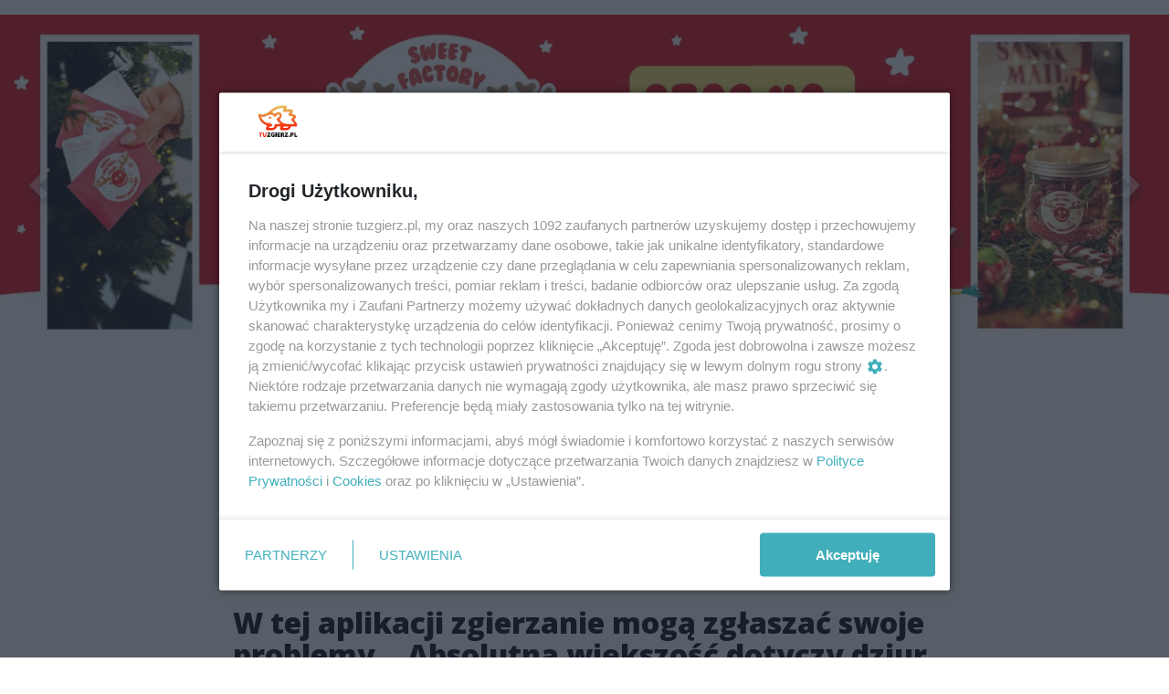

--- FILE ---
content_type: text/html;charset=utf-8
request_url: https://tuzgierz.pl/wiadomosci-zgierz/w-tej-aplikacji-zgierzanie-moga-zglaszac-swoje-problemy-absolutna-wiekszosc-dotyczy-dziur-w-drogach/uo4d5HEuXgaz9lfds3w4
body_size: 81023
content:
<!DOCTYPE html><html  lang="pl" data-capo=""><head><meta charset="utf-8">
<meta name="viewport" content="width=device-width, initial-scale=1">
<title>W tej aplikacji zgierzanie mogą zgłaszać swoje problemy. „Absolutna większość dotyczy dziur w drogach” - TuZgierz - portal informacyjny</title>
<link rel="stylesheet" href="/fonts/OpenSans.css?v3">
<style>:root{--vc-clr-primary:#000;--vc-clr-secondary:#090f207f;--vc-clr-white:#fff;--vc-icn-width:1.2em;--vc-nav-width:30px;--vc-nav-height:30px;--vc-nav-border-radius:0;--vc-nav-color:var(--vc-clr-primary);--vc-nav-color-hover:var(--vc-clr-secondary);--vc-nav-background:transparent;--vc-pgn-width:12px;--vc-pgn-height:4px;--vc-pgn-margin:4px;--vc-pgn-border-radius:0;--vc-pgn-background-color:var(--vc-clr-secondary);--vc-pgn-active-color:var(--vc-clr-primary)}.carousel{overscroll-behavior:none;position:relative;text-align:center;touch-action:pan-y}.carousel,.carousel *{box-sizing:border-box}.carousel__track{display:flex;padding:0!important;position:relative}.carousel__viewport{overflow:hidden}.carousel__sr-only{height:1px;margin:-1px;overflow:hidden;padding:0;position:absolute;width:1px;clip:rect(0,0,0,0);border:0}.carousel__icon{height:var(--vc-icn-width);width:var(--vc-icn-width);fill:currentColor}.carousel__next,.carousel__prev{align-items:center;background:var(--vc-nav-background);border:0;border-radius:var(--vc-nav-border-radius);box-sizing:content-box;color:var(--vc-nav-color);cursor:pointer;display:flex;font-size:var(--vc-nav-height);height:var(--vc-nav-height);justify-content:center;margin:0 10px;padding:0;position:absolute;text-align:center;top:50%;transform:translateY(-50%);width:var(--vc-nav-width)}.carousel__next--disabled,.carousel__prev--disabled{cursor:not-allowed;opacity:.5}.carousel__prev{left:0}.carousel__next{right:0}.carousel--rtl .carousel__prev{left:auto;right:0}.carousel--rtl .carousel__next{left:0;right:auto}@media (hover:hover){.carousel__next:hover,.carousel__prev:hover{color:var(--vc-nav-color-hover)}}.carousel__pagination{display:flex;justify-content:center;line-height:0;list-style:none;margin:10px 0 0;padding:0}.carousel__pagination-button{background:transparent;border:0;cursor:pointer;display:block;margin:0;padding:var(--vc-pgn-margin)}.carousel__pagination-button:after{background-color:var(--vc-pgn-background-color);border-radius:var(--vc-pgn-border-radius);content:"";display:block;height:var(--vc-pgn-height);width:var(--vc-pgn-width)}.carousel__pagination-button--active:after{background-color:var(--vc-pgn-active-color)}@media (hover:hover){.carousel__pagination-button:hover:after{background-color:var(--vc-pgn-active-color)}}.carousel__slide{align-items:center;display:flex;flex-shrink:0;justify-content:center;margin:0;position:relative;scroll-snap-stop:auto;transform:translateZ(0)}</style>
<style>@charset "UTF-8";/*!
* Bootstrap  v5.3.3 (https://getbootstrap.com/)
* Copyright 2011-2024 The Bootstrap Authors
* Licensed under MIT (https://github.com/twbs/bootstrap/blob/main/LICENSE)
*/:root{--bs-blue:#0d6efd;--bs-indigo:#6610f2;--bs-purple:#6f42c1;--bs-pink:#d63384;--bs-red:#dc3545;--bs-orange:#fd7e14;--bs-yellow:#ffc107;--bs-green:#198754;--bs-teal:#20c997;--bs-cyan:#0dcaf0;--bs-black:#000;--bs-white:#fff;--bs-gray:#6c757d;--bs-gray-dark:#343a40;--bs-gray-100:#f8f9fa;--bs-gray-200:#e9ecef;--bs-gray-300:#dee2e6;--bs-gray-400:#ced4da;--bs-gray-500:#adb5bd;--bs-gray-600:#6c757d;--bs-gray-700:#495057;--bs-gray-800:#343a40;--bs-gray-900:#212529;--bs-primary:#0d6efd;--bs-secondary:#6c757d;--bs-success:#198754;--bs-info:#0dcaf0;--bs-warning:#ffc107;--bs-danger:#dc3545;--bs-light:#f8f9fa;--bs-dark:#212529;--bs-primary-rgb:13,110,253;--bs-secondary-rgb:108,117,125;--bs-success-rgb:25,135,84;--bs-info-rgb:13,202,240;--bs-warning-rgb:255,193,7;--bs-danger-rgb:220,53,69;--bs-light-rgb:248,249,250;--bs-dark-rgb:33,37,41;--bs-primary-text-emphasis:#052c65;--bs-secondary-text-emphasis:#2b2f32;--bs-success-text-emphasis:#0a3622;--bs-info-text-emphasis:#055160;--bs-warning-text-emphasis:#664d03;--bs-danger-text-emphasis:#58151c;--bs-light-text-emphasis:#495057;--bs-dark-text-emphasis:#495057;--bs-primary-bg-subtle:#cfe2ff;--bs-secondary-bg-subtle:#e2e3e5;--bs-success-bg-subtle:#d1e7dd;--bs-info-bg-subtle:#cff4fc;--bs-warning-bg-subtle:#fff3cd;--bs-danger-bg-subtle:#f8d7da;--bs-light-bg-subtle:#fcfcfd;--bs-dark-bg-subtle:#ced4da;--bs-primary-border-subtle:#9ec5fe;--bs-secondary-border-subtle:#c4c8cb;--bs-success-border-subtle:#a3cfbb;--bs-info-border-subtle:#9eeaf9;--bs-warning-border-subtle:#ffe69c;--bs-danger-border-subtle:#f1aeb5;--bs-light-border-subtle:#e9ecef;--bs-dark-border-subtle:#adb5bd;--bs-white-rgb:255,255,255;--bs-black-rgb:0,0,0;--bs-font-sans-serif:system-ui,-apple-system,"Segoe UI",Roboto,"Helvetica Neue","Noto Sans","Liberation Sans",Arial,sans-serif,"Apple Color Emoji","Segoe UI Emoji","Segoe UI Symbol","Noto Color Emoji";--bs-font-monospace:SFMono-Regular,Menlo,Monaco,Consolas,"Liberation Mono","Courier New",monospace;--bs-gradient:linear-gradient(180deg,hsla(0,0%,100%,.15),hsla(0,0%,100%,0));--bs-body-font-family:var(--bs-font-sans-serif);--bs-body-font-size:1rem;--bs-body-font-weight:400;--bs-body-line-height:1.5;--bs-body-color:#212529;--bs-body-color-rgb:33,37,41;--bs-body-bg:#fff;--bs-body-bg-rgb:255,255,255;--bs-emphasis-color:#000;--bs-emphasis-color-rgb:0,0,0;--bs-secondary-color:rgba(33,37,41,.75);--bs-secondary-color-rgb:33,37,41;--bs-secondary-bg:#e9ecef;--bs-secondary-bg-rgb:233,236,239;--bs-tertiary-color:rgba(33,37,41,.5);--bs-tertiary-color-rgb:33,37,41;--bs-tertiary-bg:#f8f9fa;--bs-tertiary-bg-rgb:248,249,250;--bs-heading-color:inherit;--bs-link-color:#0d6efd;--bs-link-color-rgb:13,110,253;--bs-link-decoration:underline;--bs-link-hover-color:#0a58ca;--bs-link-hover-color-rgb:10,88,202;--bs-code-color:#d63384;--bs-highlight-color:#212529;--bs-highlight-bg:#fff3cd;--bs-border-width:1px;--bs-border-style:solid;--bs-border-color:#dee2e6;--bs-border-color-translucent:rgba(0,0,0,.175);--bs-border-radius:.375rem;--bs-border-radius-sm:.25rem;--bs-border-radius-lg:.5rem;--bs-border-radius-xl:1rem;--bs-border-radius-xxl:2rem;--bs-border-radius-2xl:var(--bs-border-radius-xxl);--bs-border-radius-pill:50rem;--bs-box-shadow:0 .5rem 1rem rgba(0,0,0,.15);--bs-box-shadow-sm:0 .125rem .25rem rgba(0,0,0,.075);--bs-box-shadow-lg:0 1rem 3rem rgba(0,0,0,.175);--bs-box-shadow-inset:inset 0 1px 2px rgba(0,0,0,.075);--bs-focus-ring-width:.25rem;--bs-focus-ring-opacity:.25;--bs-focus-ring-color:rgba(13,110,253,.25);--bs-form-valid-color:#198754;--bs-form-valid-border-color:#198754;--bs-form-invalid-color:#dc3545;--bs-form-invalid-border-color:#dc3545}*,:after,:before{box-sizing:border-box}@media (prefers-reduced-motion:no-preference){:root{scroll-behavior:smooth}}body{background-color:var(--bs-body-bg);color:var(--bs-body-color);font-family:var(--bs-body-font-family);font-size:var(--bs-body-font-size);font-weight:var(--bs-body-font-weight);line-height:var(--bs-body-line-height);margin:0;text-align:var(--bs-body-text-align);-webkit-text-size-adjust:100%;-webkit-tap-highlight-color:transparent}hr{border:0;border-top:var(--bs-border-width) solid;color:inherit;margin:1rem 0;opacity:.25}.h1,.h2,.h3,.h4,.h5,.h6,h1,h2,h3,h4,h5,h6{color:var(--bs-heading-color);font-weight:500;line-height:1.2;margin-bottom:.5rem;margin-top:0}.h1,h1{font-size:calc(1.375rem + 1.5vw)}@media (min-width:1200px){.h1,h1{font-size:2.5rem}}.h2,h2{font-size:calc(1.325rem + .9vw)}@media (min-width:1200px){.h2,h2{font-size:2rem}}.h3,h3{font-size:calc(1.3rem + .6vw)}@media (min-width:1200px){.h3,h3{font-size:1.75rem}}.h4,h4{font-size:calc(1.275rem + .3vw)}@media (min-width:1200px){.h4,h4{font-size:1.5rem}}.h5,h5{font-size:1.25rem}.h6,h6{font-size:1rem}p{margin-top:0}address,p{margin-bottom:1rem}address{font-style:normal;line-height:inherit}ul{padding-left:2rem}dl,ul{margin-bottom:1rem;margin-top:0}ul ul{margin-bottom:0}dd{margin-bottom:.5rem;margin-left:0}blockquote{margin:0 0 1rem}b,strong{font-weight:bolder}.small,small{font-size:.875em}a{color:rgba(var(--bs-link-color-rgb),var(--bs-link-opacity,1));text-decoration:underline}a:hover{--bs-link-color-rgb:var(--bs-link-hover-color-rgb)}a:not([href]):not([class]),a:not([href]):not([class]):hover{color:inherit;text-decoration:none}code{color:var(--bs-code-color);font-family:var(--bs-font-monospace);font-size:1em;font-size:.875em;word-wrap:break-word}a>code{color:inherit}img,svg{vertical-align:middle}table{border-collapse:collapse;caption-side:bottom}label{display:inline-block}button{border-radius:0}button:focus:not(:focus-visible){outline:0}button,input,select,textarea{font-family:inherit;font-size:inherit;line-height:inherit;margin:0}button,select{text-transform:none}[role=button]{cursor:pointer}select{word-wrap:normal}select:disabled{opacity:1}[list]:not([type=date]):not([type=datetime-local]):not([type=month]):not([type=week]):not([type=time])::-webkit-calendar-picker-indicator{display:none!important}[type=button],[type=reset],[type=submit],button{-webkit-appearance:button}[type=button]:not(:disabled),[type=reset]:not(:disabled),[type=submit]:not(:disabled),button:not(:disabled){cursor:pointer}::-moz-focus-inner{border-style:none;padding:0}textarea{resize:vertical}::-webkit-datetime-edit-day-field,::-webkit-datetime-edit-fields-wrapper,::-webkit-datetime-edit-hour-field,::-webkit-datetime-edit-minute,::-webkit-datetime-edit-month-field,::-webkit-datetime-edit-text,::-webkit-datetime-edit-year-field{padding:0}::-webkit-inner-spin-button{height:auto}[type=search]{-webkit-appearance:textfield;outline-offset:-2px}::-webkit-search-decoration{-webkit-appearance:none}::-webkit-color-swatch-wrapper{padding:0}::file-selector-button{-webkit-appearance:button;font:inherit}output{display:inline-block}iframe{border:0}summary{cursor:pointer;display:list-item}progress{vertical-align:baseline}[hidden]{display:none!important}.list-unstyled{list-style:none;padding-left:0}.blockquote{font-size:1.25rem;margin-bottom:1rem}.blockquote>:last-child{margin-bottom:0}.blockquote-footer{color:#6c757d;font-size:.875em;margin-bottom:1rem;margin-top:-1rem}.blockquote-footer:before{content:"— "}.container{--bs-gutter-x:1.5rem;--bs-gutter-y:0;margin-left:auto;margin-right:auto;padding-left:calc(var(--bs-gutter-x)*.5);padding-right:calc(var(--bs-gutter-x)*.5);width:100%}@media (min-width:576px){.container{max-width:540px}}@media (min-width:768px){.container{max-width:720px}}@media (min-width:992px){.container{max-width:960px}}@media (min-width:1200px){.container{max-width:1140px}}@media (min-width:1400px){.container{max-width:1320px}}:root{--bs-breakpoint-xs:0;--bs-breakpoint-sm:576px;--bs-breakpoint-md:768px;--bs-breakpoint-lg:992px;--bs-breakpoint-xl:1200px;--bs-breakpoint-xxl:1400px}.row{--bs-gutter-x:1.5rem;--bs-gutter-y:0;display:flex;flex-wrap:wrap;margin-left:calc(var(--bs-gutter-x)*-.5);margin-right:calc(var(--bs-gutter-x)*-.5);margin-top:calc(var(--bs-gutter-y)*-1)}.row>*{flex-shrink:0;margin-top:var(--bs-gutter-y);max-width:100%;padding-left:calc(var(--bs-gutter-x)*.5);padding-right:calc(var(--bs-gutter-x)*.5);width:100%}.col{flex:1 0 0%}.col-4{flex:0 0 auto;width:33.33333333%}.col-12{flex:0 0 auto;width:100%}@media (min-width:576px){.col-sm-2{flex:0 0 auto;width:16.66666667%}}.table{--bs-table-color-type:initial;--bs-table-bg-type:initial;--bs-table-color-state:initial;--bs-table-bg-state:initial;--bs-table-color:var(--bs-emphasis-color);--bs-table-bg:var(--bs-body-bg);--bs-table-border-color:var(--bs-border-color);--bs-table-accent-bg:transparent;--bs-table-striped-color:var(--bs-emphasis-color);--bs-table-striped-bg:rgba(var(--bs-emphasis-color-rgb),.05);--bs-table-active-color:var(--bs-emphasis-color);--bs-table-active-bg:rgba(var(--bs-emphasis-color-rgb),.1);--bs-table-hover-color:var(--bs-emphasis-color);--bs-table-hover-bg:rgba(var(--bs-emphasis-color-rgb),.075);border-color:var(--bs-table-border-color);margin-bottom:1rem;vertical-align:top;width:100%}.table>:not(caption)>*>*{background-color:var(--bs-table-bg);border-bottom-width:var(--bs-border-width);box-shadow:inset 0 0 0 9999px var(--bs-table-bg-state,var(--bs-table-bg-type,var(--bs-table-accent-bg)));color:var(--bs-table-color-state,var(--bs-table-color-type,var(--bs-table-color)));padding:.5rem}.form-control{-webkit-appearance:none;-moz-appearance:none;appearance:none;background-clip:padding-box;background-color:var(--bs-body-bg);border:var(--bs-border-width) solid var(--bs-border-color);border-radius:var(--bs-border-radius);color:var(--bs-body-color);display:block;font-size:1rem;font-weight:400;line-height:1.5;padding:.375rem .75rem;transition:border-color .15s ease-in-out,box-shadow .15s ease-in-out;width:100%}@media (prefers-reduced-motion:reduce){.form-control{transition:none}}.form-control[type=file]{overflow:hidden}.form-control[type=file]:not(:disabled):not([readonly]){cursor:pointer}.form-control:focus{background-color:var(--bs-body-bg);border-color:#86b7fe;box-shadow:0 0 0 .25rem #0d6efd40;color:var(--bs-body-color);outline:0}.form-control::-webkit-date-and-time-value{height:1.5em;margin:0;min-width:85px}.form-control::-webkit-datetime-edit{display:block;padding:0}.form-control::-moz-placeholder{color:var(--bs-secondary-color);opacity:1}.form-control::placeholder{color:var(--bs-secondary-color);opacity:1}.form-control:disabled{background-color:var(--bs-secondary-bg);opacity:1}.form-control::file-selector-button{background-color:var(--bs-tertiary-bg);border:0 solid;border-color:inherit;border-inline-end-width:var(--bs-border-width);border-radius:0;color:var(--bs-body-color);margin:-.375rem -.75rem;margin-inline-end:.75rem;padding:.375rem .75rem;pointer-events:none;transition:color .15s ease-in-out,background-color .15s ease-in-out,border-color .15s ease-in-out,box-shadow .15s ease-in-out}@media (prefers-reduced-motion:reduce){.form-control::file-selector-button{transition:none}}.form-control:hover:not(:disabled):not([readonly])::file-selector-button{background-color:var(--bs-secondary-bg)}textarea.form-control{min-height:calc(1.5em + .75rem + var(--bs-border-width)*2)}.form-check{display:block;margin-bottom:.125rem;min-height:1.5rem;padding-left:1.5em}.form-check .form-check-input{float:left;margin-left:-1.5em}.form-check-input{--bs-form-check-bg:var(--bs-body-bg);-webkit-appearance:none;-moz-appearance:none;appearance:none;background-color:var(--bs-form-check-bg);background-image:var(--bs-form-check-bg-image);background-position:50%;background-repeat:no-repeat;background-size:contain;border:var(--bs-border-width) solid var(--bs-border-color);flex-shrink:0;height:1em;margin-top:.25em;-webkit-print-color-adjust:exact;print-color-adjust:exact;vertical-align:top;width:1em}.form-check-input[type=checkbox]{border-radius:.25em}.form-check-input[type=radio]{border-radius:50%}.form-check-input:active{filter:brightness(90%)}.form-check-input:focus{border-color:#86b7fe;box-shadow:0 0 0 .25rem #0d6efd40;outline:0}.form-check-input:checked{background-color:#0d6efd;border-color:#0d6efd}.form-check-input:checked[type=checkbox]{--bs-form-check-bg-image:url("data:image/svg+xml;charset=utf-8,%3Csvg xmlns='http://www.w3.org/2000/svg' viewBox='0 0 20 20'%3E%3Cpath fill='none' stroke='%23fff' stroke-linecap='round' stroke-linejoin='round' stroke-width='3' d='m6 10 3 3 6-6'/%3E%3C/svg%3E")}.form-check-input:checked[type=radio]{--bs-form-check-bg-image:url("data:image/svg+xml;charset=utf-8,%3Csvg xmlns='http://www.w3.org/2000/svg' viewBox='-4 -4 8 8'%3E%3Ccircle r='2' fill='%23fff'/%3E%3C/svg%3E")}.form-check-input[type=checkbox]:indeterminate{background-color:#0d6efd;border-color:#0d6efd;--bs-form-check-bg-image:url("data:image/svg+xml;charset=utf-8,%3Csvg xmlns='http://www.w3.org/2000/svg' viewBox='0 0 20 20'%3E%3Cpath fill='none' stroke='%23fff' stroke-linecap='round' stroke-linejoin='round' stroke-width='3' d='M6 10h8'/%3E%3C/svg%3E")}.form-check-input:disabled{filter:none;opacity:.5;pointer-events:none}.form-check-input:disabled~.form-check-label,.form-check-input[disabled]~.form-check-label{cursor:default;opacity:.5}.btn-check{position:absolute;clip:rect(0,0,0,0);pointer-events:none}.btn-check:disabled+.btn,.btn-check[disabled]+.btn{filter:none;opacity:.65;pointer-events:none}.input-group{align-items:stretch;display:flex;flex-wrap:wrap;position:relative;width:100%}.input-group>.form-control{flex:1 1 auto;min-width:0;position:relative;width:1%}.input-group>.form-control:focus{z-index:5}.input-group .btn{position:relative;z-index:2}.input-group .btn:focus{z-index:5}.input-group:not(.has-validation)>:not(:last-child):not(.dropdown-toggle):not(.dropdown-menu):not(.form-floating){border-bottom-right-radius:0;border-top-right-radius:0}.input-group>:not(:first-child):not(.dropdown-menu):not(.valid-tooltip):not(.valid-feedback):not(.invalid-tooltip):not(.invalid-feedback){border-bottom-left-radius:0;border-top-left-radius:0;margin-left:calc(var(--bs-border-width)*-1)}.invalid-feedback{color:var(--bs-form-invalid-color);display:none;font-size:.875em;margin-top:.25rem;width:100%}.btn{--bs-btn-padding-x:.75rem;--bs-btn-padding-y:.375rem;--bs-btn-font-family: ;--bs-btn-font-size:1rem;--bs-btn-font-weight:400;--bs-btn-line-height:1.5;--bs-btn-color:var(--bs-body-color);--bs-btn-bg:transparent;--bs-btn-border-width:var(--bs-border-width);--bs-btn-border-color:transparent;--bs-btn-border-radius:var(--bs-border-radius);--bs-btn-hover-border-color:transparent;--bs-btn-box-shadow:inset 0 1px 0 hsla(0,0%,100%,.15),0 1px 1px rgba(0,0,0,.075);--bs-btn-disabled-opacity:.65;--bs-btn-focus-box-shadow:0 0 0 .25rem rgba(var(--bs-btn-focus-shadow-rgb),.5);background-color:var(--bs-btn-bg);border:var(--bs-btn-border-width) solid var(--bs-btn-border-color);border-radius:var(--bs-btn-border-radius);color:var(--bs-btn-color);cursor:pointer;display:inline-block;font-family:var(--bs-btn-font-family);font-size:var(--bs-btn-font-size);font-weight:var(--bs-btn-font-weight);line-height:var(--bs-btn-line-height);padding:var(--bs-btn-padding-y) var(--bs-btn-padding-x);text-align:center;text-decoration:none;transition:color .15s ease-in-out,background-color .15s ease-in-out,border-color .15s ease-in-out,box-shadow .15s ease-in-out;-webkit-user-select:none;-moz-user-select:none;user-select:none;vertical-align:middle}@media (prefers-reduced-motion:reduce){.btn{transition:none}}.btn:hover{background-color:var(--bs-btn-hover-bg);border-color:var(--bs-btn-hover-border-color);color:var(--bs-btn-hover-color)}.btn-check+.btn:hover{background-color:var(--bs-btn-bg);border-color:var(--bs-btn-border-color);color:var(--bs-btn-color)}.btn:focus-visible{background-color:var(--bs-btn-hover-bg);border-color:var(--bs-btn-hover-border-color);box-shadow:var(--bs-btn-focus-box-shadow);color:var(--bs-btn-hover-color);outline:0}.btn-check:focus-visible+.btn{border-color:var(--bs-btn-hover-border-color);box-shadow:var(--bs-btn-focus-box-shadow);outline:0}.btn-check:checked+.btn,.btn.active,.btn:first-child:active,:not(.btn-check)+.btn:active{background-color:var(--bs-btn-active-bg);border-color:var(--bs-btn-active-border-color);color:var(--bs-btn-active-color)}.btn-check:checked+.btn:focus-visible,.btn.active:focus-visible,.btn:first-child:active:focus-visible,:not(.btn-check)+.btn:active:focus-visible{box-shadow:var(--bs-btn-focus-box-shadow)}.btn-check:checked:focus-visible+.btn{box-shadow:var(--bs-btn-focus-box-shadow)}.btn.disabled,.btn:disabled{background-color:var(--bs-btn-disabled-bg);border-color:var(--bs-btn-disabled-border-color);color:var(--bs-btn-disabled-color);opacity:var(--bs-btn-disabled-opacity);pointer-events:none}.btn-primary{--bs-btn-color:#fff;--bs-btn-bg:#0d6efd;--bs-btn-border-color:#0d6efd;--bs-btn-hover-color:#fff;--bs-btn-hover-bg:#0b5ed7;--bs-btn-hover-border-color:#0a58ca;--bs-btn-focus-shadow-rgb:49,132,253;--bs-btn-active-color:#fff;--bs-btn-active-bg:#0a58ca;--bs-btn-active-border-color:#0a53be;--bs-btn-active-shadow:inset 0 3px 5px rgba(0,0,0,.125);--bs-btn-disabled-color:#fff;--bs-btn-disabled-bg:#0d6efd;--bs-btn-disabled-border-color:#0d6efd}.btn-secondary{--bs-btn-color:#fff;--bs-btn-bg:#6c757d;--bs-btn-border-color:#6c757d;--bs-btn-hover-color:#fff;--bs-btn-hover-bg:#5c636a;--bs-btn-hover-border-color:#565e64;--bs-btn-focus-shadow-rgb:130,138,145;--bs-btn-active-color:#fff;--bs-btn-active-bg:#565e64;--bs-btn-active-border-color:#51585e;--bs-btn-active-shadow:inset 0 3px 5px rgba(0,0,0,.125);--bs-btn-disabled-color:#fff;--bs-btn-disabled-bg:#6c757d;--bs-btn-disabled-border-color:#6c757d}.btn-success{--bs-btn-color:#fff;--bs-btn-bg:#198754;--bs-btn-border-color:#198754;--bs-btn-hover-color:#fff;--bs-btn-hover-bg:#157347;--bs-btn-hover-border-color:#146c43;--bs-btn-focus-shadow-rgb:60,153,110;--bs-btn-active-color:#fff;--bs-btn-active-bg:#146c43;--bs-btn-active-border-color:#13653f;--bs-btn-active-shadow:inset 0 3px 5px rgba(0,0,0,.125);--bs-btn-disabled-color:#fff;--bs-btn-disabled-bg:#198754;--bs-btn-disabled-border-color:#198754}.btn-info{--bs-btn-color:#000;--bs-btn-bg:#0dcaf0;--bs-btn-border-color:#0dcaf0;--bs-btn-hover-color:#000;--bs-btn-hover-bg:#31d2f2;--bs-btn-hover-border-color:#25cff2;--bs-btn-focus-shadow-rgb:11,172,204;--bs-btn-active-color:#000;--bs-btn-active-bg:#3dd5f3;--bs-btn-active-border-color:#25cff2;--bs-btn-active-shadow:inset 0 3px 5px rgba(0,0,0,.125);--bs-btn-disabled-color:#000;--bs-btn-disabled-bg:#0dcaf0;--bs-btn-disabled-border-color:#0dcaf0}.btn-warning{--bs-btn-color:#000;--bs-btn-bg:#ffc107;--bs-btn-border-color:#ffc107;--bs-btn-hover-color:#000;--bs-btn-hover-bg:#ffca2c;--bs-btn-hover-border-color:#ffc720;--bs-btn-focus-shadow-rgb:217,164,6;--bs-btn-active-color:#000;--bs-btn-active-bg:#ffcd39;--bs-btn-active-border-color:#ffc720;--bs-btn-active-shadow:inset 0 3px 5px rgba(0,0,0,.125);--bs-btn-disabled-color:#000;--bs-btn-disabled-bg:#ffc107;--bs-btn-disabled-border-color:#ffc107}.btn-danger{--bs-btn-color:#fff;--bs-btn-bg:#dc3545;--bs-btn-border-color:#dc3545;--bs-btn-hover-color:#fff;--bs-btn-hover-bg:#bb2d3b;--bs-btn-hover-border-color:#b02a37;--bs-btn-focus-shadow-rgb:225,83,97;--bs-btn-active-color:#fff;--bs-btn-active-bg:#b02a37;--bs-btn-active-border-color:#a52834;--bs-btn-active-shadow:inset 0 3px 5px rgba(0,0,0,.125);--bs-btn-disabled-color:#fff;--bs-btn-disabled-bg:#dc3545;--bs-btn-disabled-border-color:#dc3545}.btn-light{--bs-btn-color:#000;--bs-btn-bg:#f8f9fa;--bs-btn-border-color:#f8f9fa;--bs-btn-hover-color:#000;--bs-btn-hover-bg:#d3d4d5;--bs-btn-hover-border-color:#c6c7c8;--bs-btn-focus-shadow-rgb:211,212,213;--bs-btn-active-color:#000;--bs-btn-active-bg:#c6c7c8;--bs-btn-active-border-color:#babbbc;--bs-btn-active-shadow:inset 0 3px 5px rgba(0,0,0,.125);--bs-btn-disabled-color:#000;--bs-btn-disabled-bg:#f8f9fa;--bs-btn-disabled-border-color:#f8f9fa}.btn-dark{--bs-btn-color:#fff;--bs-btn-bg:#212529;--bs-btn-border-color:#212529;--bs-btn-hover-color:#fff;--bs-btn-hover-bg:#424649;--bs-btn-hover-border-color:#373b3e;--bs-btn-focus-shadow-rgb:66,70,73;--bs-btn-active-color:#fff;--bs-btn-active-bg:#4d5154;--bs-btn-active-border-color:#373b3e;--bs-btn-active-shadow:inset 0 3px 5px rgba(0,0,0,.125);--bs-btn-disabled-color:#fff;--bs-btn-disabled-bg:#212529;--bs-btn-disabled-border-color:#212529}.btn-outline-primary{--bs-btn-color:#0d6efd;--bs-btn-border-color:#0d6efd;--bs-btn-hover-color:#fff;--bs-btn-hover-bg:#0d6efd;--bs-btn-hover-border-color:#0d6efd;--bs-btn-focus-shadow-rgb:13,110,253;--bs-btn-active-color:#fff;--bs-btn-active-bg:#0d6efd;--bs-btn-active-border-color:#0d6efd;--bs-btn-active-shadow:inset 0 3px 5px rgba(0,0,0,.125);--bs-btn-disabled-color:#0d6efd;--bs-btn-disabled-bg:transparent;--bs-btn-disabled-border-color:#0d6efd;--bs-gradient:none}.btn-outline-secondary{--bs-btn-color:#6c757d;--bs-btn-border-color:#6c757d;--bs-btn-hover-color:#fff;--bs-btn-hover-bg:#6c757d;--bs-btn-hover-border-color:#6c757d;--bs-btn-focus-shadow-rgb:108,117,125;--bs-btn-active-color:#fff;--bs-btn-active-bg:#6c757d;--bs-btn-active-border-color:#6c757d;--bs-btn-active-shadow:inset 0 3px 5px rgba(0,0,0,.125);--bs-btn-disabled-color:#6c757d;--bs-btn-disabled-bg:transparent;--bs-btn-disabled-border-color:#6c757d;--bs-gradient:none}.btn-outline-success{--bs-btn-color:#198754;--bs-btn-border-color:#198754;--bs-btn-hover-color:#fff;--bs-btn-hover-bg:#198754;--bs-btn-hover-border-color:#198754;--bs-btn-focus-shadow-rgb:25,135,84;--bs-btn-active-color:#fff;--bs-btn-active-bg:#198754;--bs-btn-active-border-color:#198754;--bs-btn-active-shadow:inset 0 3px 5px rgba(0,0,0,.125);--bs-btn-disabled-color:#198754;--bs-btn-disabled-bg:transparent;--bs-btn-disabled-border-color:#198754;--bs-gradient:none}.btn-outline-info{--bs-btn-color:#0dcaf0;--bs-btn-border-color:#0dcaf0;--bs-btn-hover-color:#000;--bs-btn-hover-bg:#0dcaf0;--bs-btn-hover-border-color:#0dcaf0;--bs-btn-focus-shadow-rgb:13,202,240;--bs-btn-active-color:#000;--bs-btn-active-bg:#0dcaf0;--bs-btn-active-border-color:#0dcaf0;--bs-btn-active-shadow:inset 0 3px 5px rgba(0,0,0,.125);--bs-btn-disabled-color:#0dcaf0;--bs-btn-disabled-bg:transparent;--bs-btn-disabled-border-color:#0dcaf0;--bs-gradient:none}.btn-outline-warning{--bs-btn-color:#ffc107;--bs-btn-border-color:#ffc107;--bs-btn-hover-color:#000;--bs-btn-hover-bg:#ffc107;--bs-btn-hover-border-color:#ffc107;--bs-btn-focus-shadow-rgb:255,193,7;--bs-btn-active-color:#000;--bs-btn-active-bg:#ffc107;--bs-btn-active-border-color:#ffc107;--bs-btn-active-shadow:inset 0 3px 5px rgba(0,0,0,.125);--bs-btn-disabled-color:#ffc107;--bs-btn-disabled-bg:transparent;--bs-btn-disabled-border-color:#ffc107;--bs-gradient:none}.btn-outline-danger{--bs-btn-color:#dc3545;--bs-btn-border-color:#dc3545;--bs-btn-hover-color:#fff;--bs-btn-hover-bg:#dc3545;--bs-btn-hover-border-color:#dc3545;--bs-btn-focus-shadow-rgb:220,53,69;--bs-btn-active-color:#fff;--bs-btn-active-bg:#dc3545;--bs-btn-active-border-color:#dc3545;--bs-btn-active-shadow:inset 0 3px 5px rgba(0,0,0,.125);--bs-btn-disabled-color:#dc3545;--bs-btn-disabled-bg:transparent;--bs-btn-disabled-border-color:#dc3545;--bs-gradient:none}.btn-outline-light{--bs-btn-color:#f8f9fa;--bs-btn-border-color:#f8f9fa;--bs-btn-hover-color:#000;--bs-btn-hover-bg:#f8f9fa;--bs-btn-hover-border-color:#f8f9fa;--bs-btn-focus-shadow-rgb:248,249,250;--bs-btn-active-color:#000;--bs-btn-active-bg:#f8f9fa;--bs-btn-active-border-color:#f8f9fa;--bs-btn-active-shadow:inset 0 3px 5px rgba(0,0,0,.125);--bs-btn-disabled-color:#f8f9fa;--bs-btn-disabled-bg:transparent;--bs-btn-disabled-border-color:#f8f9fa;--bs-gradient:none}.btn-outline-dark{--bs-btn-color:#212529;--bs-btn-border-color:#212529;--bs-btn-hover-color:#fff;--bs-btn-hover-bg:#212529;--bs-btn-hover-border-color:#212529;--bs-btn-focus-shadow-rgb:33,37,41;--bs-btn-active-color:#fff;--bs-btn-active-bg:#212529;--bs-btn-active-border-color:#212529;--bs-btn-active-shadow:inset 0 3px 5px rgba(0,0,0,.125);--bs-btn-disabled-color:#212529;--bs-btn-disabled-bg:transparent;--bs-btn-disabled-border-color:#212529;--bs-gradient:none}.btn-link{--bs-btn-font-weight:400;--bs-btn-color:var(--bs-link-color);--bs-btn-bg:transparent;--bs-btn-border-color:transparent;--bs-btn-hover-color:var(--bs-link-hover-color);--bs-btn-hover-border-color:transparent;--bs-btn-active-color:var(--bs-link-hover-color);--bs-btn-active-border-color:transparent;--bs-btn-disabled-color:#6c757d;--bs-btn-disabled-border-color:transparent;--bs-btn-box-shadow:0 0 0 #000;--bs-btn-focus-shadow-rgb:49,132,253;text-decoration:underline}.btn-link:focus-visible{color:var(--bs-btn-color)}.btn-link:hover{color:var(--bs-btn-hover-color)}.btn-group-lg>.btn,.btn-lg{--bs-btn-padding-y:.5rem;--bs-btn-padding-x:1rem;--bs-btn-font-size:1.25rem;--bs-btn-border-radius:var(--bs-border-radius-lg)}.btn-group-sm>.btn,.btn-sm{--bs-btn-padding-y:.25rem;--bs-btn-padding-x:.5rem;--bs-btn-font-size:.875rem;--bs-btn-border-radius:var(--bs-border-radius-sm)}.btn-group,.btn-group-vertical{display:inline-flex;position:relative;vertical-align:middle}.btn-group-vertical>.btn,.btn-group>.btn{flex:1 1 auto;position:relative}.btn-group-vertical>.btn-check:checked+.btn,.btn-group-vertical>.btn-check:focus+.btn,.btn-group-vertical>.btn.active,.btn-group-vertical>.btn:active,.btn-group-vertical>.btn:focus,.btn-group-vertical>.btn:hover,.btn-group>.btn-check:checked+.btn,.btn-group>.btn-check:focus+.btn,.btn-group>.btn.active,.btn-group>.btn:active,.btn-group>.btn:focus,.btn-group>.btn:hover{z-index:1}.btn-toolbar{display:flex;flex-wrap:wrap;justify-content:flex-start}.btn-toolbar .input-group{width:auto}.btn-group{border-radius:var(--bs-border-radius)}.btn-group>.btn-group:not(:first-child),.btn-group>:not(.btn-check:first-child)+.btn{margin-left:calc(var(--bs-border-width)*-1)}.btn-group>.btn-group:not(:last-child)>.btn,.btn-group>.btn:not(:last-child):not(.dropdown-toggle){border-bottom-right-radius:0;border-top-right-radius:0}.btn-group>.btn-group:not(:first-child)>.btn,.btn-group>.btn:nth-child(n+3),.btn-group>:not(.btn-check)+.btn{border-bottom-left-radius:0;border-top-left-radius:0}.btn-group-vertical{align-items:flex-start;flex-direction:column;justify-content:center}.btn-group-vertical>.btn,.btn-group-vertical>.btn-group{width:100%}.btn-group-vertical>.btn-group:not(:first-child),.btn-group-vertical>.btn:not(:first-child){margin-top:calc(var(--bs-border-width)*-1)}.btn-group-vertical>.btn-group:not(:last-child)>.btn,.btn-group-vertical>.btn:not(:last-child):not(.dropdown-toggle){border-bottom-left-radius:0;border-bottom-right-radius:0}.btn-group-vertical>.btn-group:not(:first-child)>.btn,.btn-group-vertical>.btn~.btn{border-top-left-radius:0;border-top-right-radius:0}.nav{--bs-nav-link-padding-x:1rem;--bs-nav-link-padding-y:.5rem;--bs-nav-link-font-weight: ;--bs-nav-link-color:var(--bs-link-color);--bs-nav-link-hover-color:var(--bs-link-hover-color);--bs-nav-link-disabled-color:var(--bs-secondary-color);display:flex;flex-wrap:wrap;list-style:none;margin-bottom:0;padding-left:0}.nav-link{background:0 0;border:0;color:var(--bs-nav-link-color);display:block;font-size:var(--bs-nav-link-font-size);font-weight:var(--bs-nav-link-font-weight);padding:var(--bs-nav-link-padding-y) var(--bs-nav-link-padding-x);text-decoration:none;transition:color .15s ease-in-out,background-color .15s ease-in-out,border-color .15s ease-in-out}@media (prefers-reduced-motion:reduce){.nav-link{transition:none}}.nav-link:focus,.nav-link:hover{color:var(--bs-nav-link-hover-color)}.nav-link:focus-visible{box-shadow:0 0 0 .25rem #0d6efd40;outline:0}.nav-link.disabled,.nav-link:disabled{color:var(--bs-nav-link-disabled-color);cursor:default;pointer-events:none}.nav-tabs{--bs-nav-tabs-border-width:var(--bs-border-width);--bs-nav-tabs-border-color:var(--bs-border-color);--bs-nav-tabs-border-radius:var(--bs-border-radius);--bs-nav-tabs-link-hover-border-color:var(--bs-secondary-bg) var(--bs-secondary-bg) var(--bs-border-color);--bs-nav-tabs-link-active-color:var(--bs-emphasis-color);--bs-nav-tabs-link-active-bg:var(--bs-body-bg);--bs-nav-tabs-link-active-border-color:var(--bs-border-color) var(--bs-border-color) var(--bs-body-bg);border-bottom:var(--bs-nav-tabs-border-width) solid var(--bs-nav-tabs-border-color)}.nav-tabs .nav-link{border:var(--bs-nav-tabs-border-width) solid transparent;border-top-left-radius:var(--bs-nav-tabs-border-radius);border-top-right-radius:var(--bs-nav-tabs-border-radius);margin-bottom:calc(var(--bs-nav-tabs-border-width)*-1)}.nav-tabs .nav-link:focus,.nav-tabs .nav-link:hover{border-color:var(--bs-nav-tabs-link-hover-border-color);isolation:isolate}.nav-tabs .nav-link.active{background-color:var(--bs-nav-tabs-link-active-bg);border-color:var(--bs-nav-tabs-link-active-border-color);color:var(--bs-nav-tabs-link-active-color)}.nav-pills{--bs-nav-pills-border-radius:var(--bs-border-radius);--bs-nav-pills-link-active-color:#fff;--bs-nav-pills-link-active-bg:#0d6efd}.nav-pills .nav-link{border-radius:var(--bs-nav-pills-border-radius)}.nav-pills .nav-link.active{background-color:var(--bs-nav-pills-link-active-bg);color:var(--bs-nav-pills-link-active-color)}.nav-underline{--bs-nav-underline-gap:1rem;--bs-nav-underline-border-width:.125rem;--bs-nav-underline-link-active-color:var(--bs-emphasis-color);gap:var(--bs-nav-underline-gap)}.nav-underline .nav-link{border-bottom:var(--bs-nav-underline-border-width) solid transparent;padding-left:0;padding-right:0}.nav-underline .nav-link.active,.nav-underline .nav-link:focus,.nav-underline .nav-link:hover{border-bottom-color:currentcolor}.nav-underline .nav-link.active{color:var(--bs-nav-underline-link-active-color);font-weight:700}.nav-fill .nav-item,.nav-fill>.nav-link{flex:1 1 auto;text-align:center}.nav-justified .nav-item,.nav-justified>.nav-link{flex-basis:0;flex-grow:1;text-align:center}.nav-fill .nav-item .nav-link,.nav-justified .nav-item .nav-link{width:100%}.navbar{--bs-navbar-padding-x:0;--bs-navbar-padding-y:.5rem;--bs-navbar-color:rgba(var(--bs-emphasis-color-rgb),.65);--bs-navbar-hover-color:rgba(var(--bs-emphasis-color-rgb),.8);--bs-navbar-disabled-color:rgba(var(--bs-emphasis-color-rgb),.3);--bs-navbar-active-color:rgba(var(--bs-emphasis-color-rgb),1);--bs-navbar-brand-padding-y:.3125rem;--bs-navbar-brand-margin-end:1rem;--bs-navbar-brand-font-size:1.25rem;--bs-navbar-brand-color:rgba(var(--bs-emphasis-color-rgb),1);--bs-navbar-brand-hover-color:rgba(var(--bs-emphasis-color-rgb),1);--bs-navbar-nav-link-padding-x:.5rem;--bs-navbar-toggler-padding-y:.25rem;--bs-navbar-toggler-padding-x:.75rem;--bs-navbar-toggler-font-size:1.25rem;--bs-navbar-toggler-icon-bg:url("data:image/svg+xml;charset=utf-8,%3Csvg xmlns='http://www.w3.org/2000/svg' viewBox='0 0 30 30'%3E%3Cpath stroke='rgba(33, 37, 41, 0.75)' stroke-linecap='round' stroke-miterlimit='10' stroke-width='2' d='M4 7h22M4 15h22M4 23h22'/%3E%3C/svg%3E");--bs-navbar-toggler-border-color:rgba(var(--bs-emphasis-color-rgb),.15);--bs-navbar-toggler-border-radius:var(--bs-border-radius);--bs-navbar-toggler-focus-width:.25rem;--bs-navbar-toggler-transition:box-shadow .15s ease-in-out;flex-wrap:wrap;padding:var(--bs-navbar-padding-y) var(--bs-navbar-padding-x);position:relative}.navbar,.navbar>.container{align-items:center;display:flex;justify-content:space-between}.navbar>.container{flex-wrap:inherit}.navbar-brand{color:var(--bs-navbar-brand-color);font-size:var(--bs-navbar-brand-font-size);margin-right:var(--bs-navbar-brand-margin-end);padding-bottom:var(--bs-navbar-brand-padding-y);padding-top:var(--bs-navbar-brand-padding-y);text-decoration:none;white-space:nowrap}.navbar-brand:focus,.navbar-brand:hover{color:var(--bs-navbar-brand-hover-color)}.navbar-nav{--bs-nav-link-padding-x:0;--bs-nav-link-padding-y:.5rem;--bs-nav-link-font-weight: ;--bs-nav-link-color:var(--bs-navbar-color);--bs-nav-link-hover-color:var(--bs-navbar-hover-color);--bs-nav-link-disabled-color:var(--bs-navbar-disabled-color);display:flex;flex-direction:column;list-style:none;margin-bottom:0;padding-left:0}.navbar-nav .nav-link.active{color:var(--bs-navbar-active-color)}.navbar-text{color:var(--bs-navbar-color);padding-bottom:.5rem;padding-top:.5rem}.navbar-text a,.navbar-text a:focus,.navbar-text a:hover{color:var(--bs-navbar-active-color)}.navbar-collapse{align-items:center;flex-basis:100%;flex-grow:1}.navbar-toggler{background-color:transparent;border:var(--bs-border-width) solid var(--bs-navbar-toggler-border-color);border-radius:var(--bs-navbar-toggler-border-radius);color:var(--bs-navbar-color);font-size:var(--bs-navbar-toggler-font-size);line-height:1;padding:var(--bs-navbar-toggler-padding-y) var(--bs-navbar-toggler-padding-x);transition:var(--bs-navbar-toggler-transition)}@media (prefers-reduced-motion:reduce){.navbar-toggler{transition:none}}.navbar-toggler:hover{text-decoration:none}.navbar-toggler:focus{box-shadow:0 0 0 var(--bs-navbar-toggler-focus-width);outline:0;text-decoration:none}.navbar-toggler-icon{background-image:var(--bs-navbar-toggler-icon-bg);background-position:50%;background-repeat:no-repeat;background-size:100%;display:inline-block;height:1.5em;vertical-align:middle;width:1.5em}.navbar-nav-scroll{max-height:var(--bs-scroll-height,75vh);overflow-y:auto}@media (min-width:576px){.navbar-expand-sm{flex-wrap:nowrap;justify-content:flex-start}.navbar-expand-sm .navbar-nav{flex-direction:row}.navbar-expand-sm .navbar-nav .nav-link{padding-left:var(--bs-navbar-nav-link-padding-x);padding-right:var(--bs-navbar-nav-link-padding-x)}.navbar-expand-sm .navbar-nav-scroll{overflow:visible}.navbar-expand-sm .navbar-collapse{display:flex!important;flex-basis:auto}.navbar-expand-sm .navbar-toggler{display:none}}@media (min-width:768px){.navbar-expand-md{flex-wrap:nowrap;justify-content:flex-start}.navbar-expand-md .navbar-nav{flex-direction:row}.navbar-expand-md .navbar-nav .nav-link{padding-left:var(--bs-navbar-nav-link-padding-x);padding-right:var(--bs-navbar-nav-link-padding-x)}.navbar-expand-md .navbar-nav-scroll{overflow:visible}.navbar-expand-md .navbar-collapse{display:flex!important;flex-basis:auto}.navbar-expand-md .navbar-toggler{display:none}}@media (min-width:992px){.navbar-expand-lg{flex-wrap:nowrap;justify-content:flex-start}.navbar-expand-lg .navbar-nav{flex-direction:row}.navbar-expand-lg .navbar-nav .nav-link{padding-left:var(--bs-navbar-nav-link-padding-x);padding-right:var(--bs-navbar-nav-link-padding-x)}.navbar-expand-lg .navbar-nav-scroll{overflow:visible}.navbar-expand-lg .navbar-collapse{display:flex!important;flex-basis:auto}.navbar-expand-lg .navbar-toggler{display:none}}@media (min-width:1200px){.navbar-expand-xl{flex-wrap:nowrap;justify-content:flex-start}.navbar-expand-xl .navbar-nav{flex-direction:row}.navbar-expand-xl .navbar-nav .nav-link{padding-left:var(--bs-navbar-nav-link-padding-x);padding-right:var(--bs-navbar-nav-link-padding-x)}.navbar-expand-xl .navbar-nav-scroll{overflow:visible}.navbar-expand-xl .navbar-collapse{display:flex!important;flex-basis:auto}.navbar-expand-xl .navbar-toggler{display:none}}@media (min-width:1400px){.navbar-expand-xxl{flex-wrap:nowrap;justify-content:flex-start}.navbar-expand-xxl .navbar-nav{flex-direction:row}.navbar-expand-xxl .navbar-nav .nav-link{padding-left:var(--bs-navbar-nav-link-padding-x);padding-right:var(--bs-navbar-nav-link-padding-x)}.navbar-expand-xxl .navbar-nav-scroll{overflow:visible}.navbar-expand-xxl .navbar-collapse{display:flex!important;flex-basis:auto}.navbar-expand-xxl .navbar-toggler{display:none}}.navbar-expand{flex-wrap:nowrap;justify-content:flex-start}.navbar-expand .navbar-nav{flex-direction:row}.navbar-expand .navbar-nav .nav-link{padding-left:var(--bs-navbar-nav-link-padding-x);padding-right:var(--bs-navbar-nav-link-padding-x)}.navbar-expand .navbar-nav-scroll{overflow:visible}.navbar-expand .navbar-collapse{display:flex!important;flex-basis:auto}.navbar-expand .navbar-toggler{display:none}.navbar-dark{--bs-navbar-color:hsla(0,0%,100%,.55);--bs-navbar-hover-color:hsla(0,0%,100%,.75);--bs-navbar-disabled-color:hsla(0,0%,100%,.25);--bs-navbar-active-color:#fff;--bs-navbar-brand-color:#fff;--bs-navbar-brand-hover-color:#fff;--bs-navbar-toggler-border-color:hsla(0,0%,100%,.1);--bs-navbar-toggler-icon-bg:url("data:image/svg+xml;charset=utf-8,%3Csvg xmlns='http://www.w3.org/2000/svg' viewBox='0 0 30 30'%3E%3Cpath stroke='rgba(255, 255, 255, 0.55)' stroke-linecap='round' stroke-miterlimit='10' stroke-width='2' d='M4 7h22M4 15h22M4 23h22'/%3E%3C/svg%3E")}.card{--bs-card-spacer-y:1rem;--bs-card-spacer-x:1rem;--bs-card-title-spacer-y:.5rem;--bs-card-title-color: ;--bs-card-subtitle-color: ;--bs-card-border-width:var(--bs-border-width);--bs-card-border-color:var(--bs-border-color-translucent);--bs-card-border-radius:var(--bs-border-radius);--bs-card-box-shadow: ;--bs-card-inner-border-radius:calc(var(--bs-border-radius) - var(--bs-border-width));--bs-card-cap-padding-y:.5rem;--bs-card-cap-padding-x:1rem;--bs-card-cap-bg:rgba(var(--bs-body-color-rgb),.03);--bs-card-cap-color: ;--bs-card-height: ;--bs-card-color: ;--bs-card-bg:var(--bs-body-bg);--bs-card-img-overlay-padding:1rem;--bs-card-group-margin:.75rem;color:var(--bs-body-color);display:flex;flex-direction:column;height:var(--bs-card-height);min-width:0;position:relative;word-wrap:break-word;background-clip:border-box;background-color:var(--bs-card-bg);border:var(--bs-card-border-width) solid var(--bs-card-border-color);border-radius:var(--bs-card-border-radius)}.card>hr{margin-left:0;margin-right:0}.card-body{color:var(--bs-card-color);flex:1 1 auto;padding:var(--bs-card-spacer-y) var(--bs-card-spacer-x)}.pagination{--bs-pagination-padding-x:.75rem;--bs-pagination-padding-y:.375rem;--bs-pagination-font-size:1rem;--bs-pagination-color:var(--bs-link-color);--bs-pagination-bg:var(--bs-body-bg);--bs-pagination-border-width:var(--bs-border-width);--bs-pagination-border-color:var(--bs-border-color);--bs-pagination-border-radius:var(--bs-border-radius);--bs-pagination-hover-color:var(--bs-link-hover-color);--bs-pagination-hover-bg:var(--bs-tertiary-bg);--bs-pagination-hover-border-color:var(--bs-border-color);--bs-pagination-focus-color:var(--bs-link-hover-color);--bs-pagination-focus-bg:var(--bs-secondary-bg);--bs-pagination-focus-box-shadow:0 0 0 .25rem rgba(13,110,253,.25);--bs-pagination-active-color:#fff;--bs-pagination-active-bg:#0d6efd;--bs-pagination-active-border-color:#0d6efd;--bs-pagination-disabled-color:var(--bs-secondary-color);--bs-pagination-disabled-bg:var(--bs-secondary-bg);--bs-pagination-disabled-border-color:var(--bs-border-color);display:flex;list-style:none;padding-left:0}.badge{--bs-badge-padding-x:.65em;--bs-badge-padding-y:.35em;--bs-badge-font-size:.75em;--bs-badge-font-weight:700;--bs-badge-color:#fff;--bs-badge-border-radius:var(--bs-border-radius);border-radius:var(--bs-badge-border-radius);color:var(--bs-badge-color);display:inline-block;font-size:var(--bs-badge-font-size);font-weight:var(--bs-badge-font-weight);line-height:1;padding:var(--bs-badge-padding-y) var(--bs-badge-padding-x);text-align:center;vertical-align:baseline;white-space:nowrap}.badge:empty{display:none}.btn .badge{position:relative;top:-1px}.alert{--bs-alert-bg:transparent;--bs-alert-padding-x:1rem;--bs-alert-padding-y:1rem;--bs-alert-margin-bottom:1rem;--bs-alert-color:inherit;--bs-alert-border-color:transparent;--bs-alert-border:var(--bs-border-width) solid var(--bs-alert-border-color);--bs-alert-border-radius:var(--bs-border-radius);--bs-alert-link-color:inherit;background-color:var(--bs-alert-bg);border:var(--bs-alert-border);border-radius:var(--bs-alert-border-radius);color:var(--bs-alert-color);margin-bottom:var(--bs-alert-margin-bottom);padding:var(--bs-alert-padding-y) var(--bs-alert-padding-x);position:relative}.alert-primary{--bs-alert-color:var(--bs-primary-text-emphasis);--bs-alert-bg:var(--bs-primary-bg-subtle);--bs-alert-border-color:var(--bs-primary-border-subtle);--bs-alert-link-color:var(--bs-primary-text-emphasis)}.alert-success{--bs-alert-color:var(--bs-success-text-emphasis);--bs-alert-bg:var(--bs-success-bg-subtle);--bs-alert-border-color:var(--bs-success-border-subtle);--bs-alert-link-color:var(--bs-success-text-emphasis)}.alert-info{--bs-alert-color:var(--bs-info-text-emphasis);--bs-alert-bg:var(--bs-info-bg-subtle);--bs-alert-border-color:var(--bs-info-border-subtle);--bs-alert-link-color:var(--bs-info-text-emphasis)}.alert-danger{--bs-alert-color:var(--bs-danger-text-emphasis);--bs-alert-bg:var(--bs-danger-bg-subtle);--bs-alert-border-color:var(--bs-danger-border-subtle);--bs-alert-link-color:var(--bs-danger-text-emphasis)}@keyframes progress-bar-stripes{0%{background-position-x:1rem}}.progress{--bs-progress-height:1rem;--bs-progress-font-size:.75rem;--bs-progress-bg:var(--bs-secondary-bg);--bs-progress-border-radius:var(--bs-border-radius);--bs-progress-box-shadow:var(--bs-box-shadow-inset);--bs-progress-bar-color:#fff;--bs-progress-bar-bg:#0d6efd;--bs-progress-bar-transition:width .6s ease;background-color:var(--bs-progress-bg);border-radius:var(--bs-progress-border-radius);display:flex;font-size:var(--bs-progress-font-size);height:var(--bs-progress-height);overflow:hidden}.btn-close{--bs-btn-close-color:#000;--bs-btn-close-bg:url("data:image/svg+xml;charset=utf-8,%3Csvg xmlns='http://www.w3.org/2000/svg' viewBox='0 0 16 16'%3E%3Cpath d='M.293.293a1 1 0 0 1 1.414 0L8 6.586 14.293.293a1 1 0 1 1 1.414 1.414L9.414 8l6.293 6.293a1 1 0 0 1-1.414 1.414L8 9.414l-6.293 6.293a1 1 0 0 1-1.414-1.414L6.586 8 .293 1.707a1 1 0 0 1 0-1.414'/%3E%3C/svg%3E");--bs-btn-close-opacity:.5;--bs-btn-close-hover-opacity:.75;--bs-btn-close-focus-shadow:0 0 0 .25rem rgba(13,110,253,.25);--bs-btn-close-focus-opacity:1;--bs-btn-close-disabled-opacity:.25;--bs-btn-close-white-filter:invert(1) grayscale(100%) brightness(200%);background:transparent var(--bs-btn-close-bg) center/1em auto no-repeat;border:0;border-radius:.375rem;box-sizing:content-box;height:1em;opacity:var(--bs-btn-close-opacity);padding:.25em;width:1em}.btn-close,.btn-close:hover{color:var(--bs-btn-close-color)}.btn-close:hover{opacity:var(--bs-btn-close-hover-opacity);text-decoration:none}.btn-close:focus{box-shadow:var(--bs-btn-close-focus-shadow);opacity:var(--bs-btn-close-focus-opacity);outline:0}.btn-close.disabled,.btn-close:disabled{opacity:var(--bs-btn-close-disabled-opacity);pointer-events:none;-webkit-user-select:none;-moz-user-select:none;user-select:none}.btn-close-white{filter:var(--bs-btn-close-white-filter)}.toast{--bs-toast-zindex:1090;--bs-toast-padding-x:.75rem;--bs-toast-padding-y:.5rem;--bs-toast-spacing:1.5rem;--bs-toast-max-width:350px;--bs-toast-font-size:.875rem;--bs-toast-color: ;--bs-toast-bg:rgba(var(--bs-body-bg-rgb),.85);--bs-toast-border-width:var(--bs-border-width);--bs-toast-border-color:var(--bs-border-color-translucent);--bs-toast-border-radius:var(--bs-border-radius);--bs-toast-box-shadow:var(--bs-box-shadow);--bs-toast-header-color:var(--bs-secondary-color);--bs-toast-header-bg:rgba(var(--bs-body-bg-rgb),.85);--bs-toast-header-border-color:var(--bs-border-color-translucent);background-clip:padding-box;background-color:var(--bs-toast-bg);border:var(--bs-toast-border-width) solid var(--bs-toast-border-color);border-radius:var(--bs-toast-border-radius);box-shadow:var(--bs-toast-box-shadow);color:var(--bs-toast-color);font-size:var(--bs-toast-font-size);max-width:100%;pointer-events:auto;width:var(--bs-toast-max-width)}.modal,.toast:not(.show){display:none}.modal{--bs-modal-zindex:1055;--bs-modal-width:500px;--bs-modal-padding:1rem;--bs-modal-margin:.5rem;--bs-modal-color: ;--bs-modal-bg:var(--bs-body-bg);--bs-modal-border-color:var(--bs-border-color-translucent);--bs-modal-border-width:var(--bs-border-width);--bs-modal-border-radius:var(--bs-border-radius-lg);--bs-modal-box-shadow:var(--bs-box-shadow-sm);--bs-modal-inner-border-radius:calc(var(--bs-border-radius-lg) - var(--bs-border-width));--bs-modal-header-padding-x:1rem;--bs-modal-header-padding-y:1rem;--bs-modal-header-padding:1rem 1rem;--bs-modal-header-border-color:var(--bs-border-color);--bs-modal-header-border-width:var(--bs-border-width);--bs-modal-title-line-height:1.5;--bs-modal-footer-gap:.5rem;--bs-modal-footer-bg: ;--bs-modal-footer-border-color:var(--bs-border-color);--bs-modal-footer-border-width:var(--bs-border-width);height:100%;left:0;outline:0;overflow-x:hidden;overflow-y:auto;position:fixed;top:0;width:100%;z-index:var(--bs-modal-zindex)}.modal-dialog{margin:var(--bs-modal-margin);pointer-events:none;position:relative;width:auto}.modal.modal-static .modal-dialog{transform:scale(1.02)}.modal-dialog-scrollable{height:calc(100% - var(--bs-modal-margin)*2)}.modal-dialog-scrollable .modal-content{max-height:100%;overflow:hidden}.modal-dialog-scrollable .modal-body{overflow-y:auto}.modal-dialog-centered{align-items:center;display:flex;min-height:calc(100% - var(--bs-modal-margin)*2)}.modal-content{background-clip:padding-box;background-color:var(--bs-modal-bg);border:var(--bs-modal-border-width) solid var(--bs-modal-border-color);border-radius:var(--bs-modal-border-radius);color:var(--bs-modal-color);display:flex;flex-direction:column;outline:0;pointer-events:auto;position:relative;width:100%}.modal-backdrop{--bs-backdrop-zindex:1050;--bs-backdrop-bg:#000;--bs-backdrop-opacity:.5;background-color:var(--bs-backdrop-bg);height:100vh;left:0;position:fixed;top:0;width:100vw;z-index:var(--bs-backdrop-zindex)}.modal-header{align-items:center;border-bottom:var(--bs-modal-header-border-width) solid var(--bs-modal-header-border-color);border-top-left-radius:var(--bs-modal-inner-border-radius);border-top-right-radius:var(--bs-modal-inner-border-radius);display:flex;flex-shrink:0;padding:var(--bs-modal-header-padding)}.modal-header .btn-close{margin:calc(var(--bs-modal-header-padding-y)*-.5) calc(var(--bs-modal-header-padding-x)*-.5) calc(var(--bs-modal-header-padding-y)*-.5) auto;padding:calc(var(--bs-modal-header-padding-y)*.5) calc(var(--bs-modal-header-padding-x)*.5)}.modal-title{line-height:var(--bs-modal-title-line-height);margin-bottom:0}.modal-body{flex:1 1 auto;padding:var(--bs-modal-padding);position:relative}.modal-footer{align-items:center;background-color:var(--bs-modal-footer-bg);border-bottom-left-radius:var(--bs-modal-inner-border-radius);border-bottom-right-radius:var(--bs-modal-inner-border-radius);border-top:var(--bs-modal-footer-border-width) solid var(--bs-modal-footer-border-color);display:flex;flex-shrink:0;flex-wrap:wrap;justify-content:flex-end;padding:calc(var(--bs-modal-padding) - var(--bs-modal-footer-gap)*.5)}.modal-footer>*{margin:calc(var(--bs-modal-footer-gap)*.5)}@media (min-width:576px){.modal{--bs-modal-margin:1.75rem;--bs-modal-box-shadow:var(--bs-box-shadow)}.modal-dialog{margin-left:auto;margin-right:auto;max-width:var(--bs-modal-width)}.modal-sm{--bs-modal-width:300px}}@media (min-width:992px){.modal-lg,.modal-xl{--bs-modal-width:800px}}@media (min-width:1200px){.modal-xl{--bs-modal-width:1140px}}.modal-fullscreen{height:100%;margin:0;max-width:none;width:100vw}.modal-fullscreen .modal-content{border:0;border-radius:0;height:100%}.modal-fullscreen .modal-footer,.modal-fullscreen .modal-header{border-radius:0}.modal-fullscreen .modal-body{overflow-y:auto}@media (max-width:575.98px){.modal-fullscreen-sm-down{height:100%;margin:0;max-width:none;width:100vw}.modal-fullscreen-sm-down .modal-content{border:0;border-radius:0;height:100%}.modal-fullscreen-sm-down .modal-footer,.modal-fullscreen-sm-down .modal-header{border-radius:0}.modal-fullscreen-sm-down .modal-body{overflow-y:auto}}@media (max-width:767.98px){.modal-fullscreen-md-down{height:100%;margin:0;max-width:none;width:100vw}.modal-fullscreen-md-down .modal-content{border:0;border-radius:0;height:100%}.modal-fullscreen-md-down .modal-footer,.modal-fullscreen-md-down .modal-header{border-radius:0}.modal-fullscreen-md-down .modal-body{overflow-y:auto}}@media (max-width:991.98px){.modal-fullscreen-lg-down{height:100%;margin:0;max-width:none;width:100vw}.modal-fullscreen-lg-down .modal-content{border:0;border-radius:0;height:100%}.modal-fullscreen-lg-down .modal-footer,.modal-fullscreen-lg-down .modal-header{border-radius:0}.modal-fullscreen-lg-down .modal-body{overflow-y:auto}}@media (max-width:1199.98px){.modal-fullscreen-xl-down{height:100%;margin:0;max-width:none;width:100vw}.modal-fullscreen-xl-down .modal-content{border:0;border-radius:0;height:100%}.modal-fullscreen-xl-down .modal-footer,.modal-fullscreen-xl-down .modal-header{border-radius:0}.modal-fullscreen-xl-down .modal-body{overflow-y:auto}}@media (max-width:1399.98px){.modal-fullscreen-xxl-down{height:100%;margin:0;max-width:none;width:100vw}.modal-fullscreen-xxl-down .modal-content{border:0;border-radius:0;height:100%}.modal-fullscreen-xxl-down .modal-footer,.modal-fullscreen-xxl-down .modal-header{border-radius:0}.modal-fullscreen-xxl-down .modal-body{overflow-y:auto}}.carousel,.carousel-inner{position:relative}.carousel-inner{overflow:hidden;width:100%}.carousel-inner:after{clear:both;content:"";display:block}.carousel-item{backface-visibility:hidden;display:none;float:left;margin-right:-100%;position:relative;transition:transform .6s ease-in-out;width:100%}@media (prefers-reduced-motion:reduce){.carousel-item{transition:none}}.carousel-item-next,.carousel-item-prev,.carousel-item.active{display:block}.active.carousel-item-end,.carousel-item-next:not(.carousel-item-start){transform:translate(100%)}.active.carousel-item-start,.carousel-item-prev:not(.carousel-item-end){transform:translate(-100%)}.carousel-fade .carousel-item{opacity:0;transform:none;transition-property:opacity}.carousel-fade .carousel-item-next.carousel-item-start,.carousel-fade .carousel-item-prev.carousel-item-end,.carousel-fade .carousel-item.active{opacity:1;z-index:1}.carousel-fade .active.carousel-item-end,.carousel-fade .active.carousel-item-start{opacity:0;transition:opacity 0s .6s;z-index:0}@media (prefers-reduced-motion:reduce){.carousel-fade .active.carousel-item-end,.carousel-fade .active.carousel-item-start{transition:none}}.carousel-control-next,.carousel-control-prev{align-items:center;background:0 0;border:0;bottom:0;color:#fff;display:flex;justify-content:center;opacity:.5;padding:0;position:absolute;text-align:center;top:0;transition:opacity .15s ease;width:15%;z-index:1}@media (prefers-reduced-motion:reduce){.carousel-control-next,.carousel-control-prev{transition:none}}.carousel-control-next:focus,.carousel-control-next:hover,.carousel-control-prev:focus,.carousel-control-prev:hover{color:#fff;opacity:.9;outline:0;text-decoration:none}.carousel-control-prev{left:0}.carousel-control-next{right:0}.carousel-control-next-icon,.carousel-control-prev-icon{background-position:50%;background-repeat:no-repeat;background-size:100% 100%;display:inline-block;height:2rem;width:2rem}.carousel-control-prev-icon{background-image:url("data:image/svg+xml;charset=utf-8,%3Csvg xmlns='http://www.w3.org/2000/svg' fill='%23fff' viewBox='0 0 16 16'%3E%3Cpath d='M11.354 1.646a.5.5 0 0 1 0 .708L5.707 8l5.647 5.646a.5.5 0 0 1-.708.708l-6-6a.5.5 0 0 1 0-.708l6-6a.5.5 0 0 1 .708 0'/%3E%3C/svg%3E")}.carousel-control-next-icon{background-image:url("data:image/svg+xml;charset=utf-8,%3Csvg xmlns='http://www.w3.org/2000/svg' fill='%23fff' viewBox='0 0 16 16'%3E%3Cpath d='M4.646 1.646a.5.5 0 0 1 .708 0l6 6a.5.5 0 0 1 0 .708l-6 6a.5.5 0 0 1-.708-.708L10.293 8 4.646 2.354a.5.5 0 0 1 0-.708'/%3E%3C/svg%3E")}.carousel-indicators{bottom:0;display:flex;justify-content:center;left:0;margin-bottom:1rem;margin-left:15%;margin-right:15%;padding:0;position:absolute;right:0;z-index:2}.carousel-indicators .active{opacity:1}.carousel-caption{bottom:1.25rem;color:#fff;left:15%;padding-bottom:1.25rem;padding-top:1.25rem;position:absolute;right:15%;text-align:center}.carousel-dark .carousel-control-next-icon,.carousel-dark .carousel-control-prev-icon{filter:invert(1) grayscale(100)}.carousel-dark .carousel-caption{color:#000}.spinner-border{animation:var(--bs-spinner-animation-speed) linear infinite var(--bs-spinner-animation-name);border-radius:50%;display:inline-block;height:var(--bs-spinner-height);vertical-align:var(--bs-spinner-vertical-align);width:var(--bs-spinner-width)}@keyframes spinner-border{to{transform:rotate(1turn)}}.spinner-border{--bs-spinner-width:2rem;--bs-spinner-height:2rem;--bs-spinner-vertical-align:-.125em;--bs-spinner-border-width:.25em;--bs-spinner-animation-speed:.75s;--bs-spinner-animation-name:spinner-border;border-right-color:currentcolor;border:var(--bs-spinner-border-width) solid;border-right:var(--bs-spinner-border-width) solid transparent}.spinner-border-sm{--bs-spinner-width:1rem;--bs-spinner-height:1rem;--bs-spinner-border-width:.2em}@keyframes spinner-grow{0%{transform:scale(0)}50%{opacity:1;transform:none}}@media (prefers-reduced-motion:reduce){.spinner-border{--bs-spinner-animation-speed:1.5s}}.placeholder{background-color:currentcolor;cursor:wait;display:inline-block;min-height:1em;opacity:.5;vertical-align:middle}.placeholder.btn:before{content:"";display:inline-block}@keyframes placeholder-glow{50%{opacity:.2}}@keyframes placeholder-wave{to{-webkit-mask-position:-200% 0;mask-position:-200% 0}}.sticky-top{position:sticky;top:0;z-index:1020}.visually-hidden{height:1px!important;margin:-1px!important;overflow:hidden!important;padding:0!important;width:1px!important;clip:rect(0,0,0,0)!important;border:0!important;white-space:nowrap!important}.visually-hidden:not(caption){position:absolute!important}.d-inline-block{display:inline-block!important}.d-block{display:block!important}.d-flex{display:flex!important}.d-none{display:none!important}.position-relative{position:relative!important}.position-absolute{position:absolute!important}.border{border:var(--bs-border-width) var(--bs-border-style) var(--bs-border-color)!important}.border-0{border:0!important}.border-top{border-top:var(--bs-border-width) var(--bs-border-style) var(--bs-border-color)!important}.border-bottom{border-bottom:var(--bs-border-width) var(--bs-border-style) var(--bs-border-color)!important}.w-25{width:25%!important}.w-50{width:50%!important}.w-75{width:75%!important}.w-100{width:100%!important}.w-auto{width:auto!important}.h-100{height:100%!important}.flex-column{flex-direction:column!important}.flex-wrap{flex-wrap:wrap!important}.justify-content-start{justify-content:flex-start!important}.justify-content-end{justify-content:flex-end!important}.justify-content-center{justify-content:center!important}.justify-content-between{justify-content:space-between!important}.justify-content-around{justify-content:space-around!important}.align-items-center{align-items:center!important}.align-content-center{align-content:center!important}.m-0{margin:0!important}.mx-1{margin-left:.25rem!important;margin-right:.25rem!important}.my-2{margin-bottom:.5rem!important;margin-top:.5rem!important}.my-3{margin-bottom:1rem!important;margin-top:1rem!important}.my-4{margin-bottom:1.5rem!important;margin-top:1.5rem!important}.my-5{margin-bottom:3rem!important;margin-top:3rem!important}.mt-1{margin-top:.25rem!important}.mt-2{margin-top:.5rem!important}.mt-3{margin-top:1rem!important}.mt-4{margin-top:1.5rem!important}.mt-5{margin-top:3rem!important}.me-0{margin-right:0!important}.me-1{margin-right:.25rem!important}.me-2{margin-right:.5rem!important}.me-3{margin-right:1rem!important}.me-4{margin-right:1.5rem!important}.me-5{margin-right:3rem!important}.mb-0{margin-bottom:0!important}.mb-1{margin-bottom:.25rem!important}.mb-2{margin-bottom:.5rem!important}.mb-3{margin-bottom:1rem!important}.mb-4{margin-bottom:1.5rem!important}.mb-5{margin-bottom:3rem!important}.ms-0{margin-left:0!important}.ms-1{margin-left:.25rem!important}.ms-2{margin-left:.5rem!important}.ms-3{margin-left:1rem!important}.ms-4{margin-left:1.5rem!important}.ms-auto{margin-left:auto!important}.p-1{padding:.25rem!important}.p-2{padding:.5rem!important}.p-3{padding:1rem!important}.p-4{padding:1.5rem!important}.p-5{padding:3rem!important}.px-3{padding-left:1rem!important;padding-right:1rem!important}.py-1{padding-bottom:.25rem!important;padding-top:.25rem!important}.py-2{padding-bottom:.5rem!important;padding-top:.5rem!important}.py-3{padding-bottom:1rem!important;padding-top:1rem!important}.py-4{padding-bottom:1.5rem!important;padding-top:1.5rem!important}.py-5{padding-bottom:3rem!important;padding-top:3rem!important}.pt-0{padding-top:0!important}.pt-1{padding-top:.25rem!important}.pt-2{padding-top:.5rem!important}.pt-3{padding-top:1rem!important}.pt-4{padding-top:1.5rem!important}.pe-1{padding-right:.25rem!important}.pe-3{padding-right:1rem!important}.pb-2{padding-bottom:.5rem!important}.pb-3{padding-bottom:1rem!important}.pb-4{padding-bottom:1.5rem!important}.ps-1{padding-left:.25rem!important}.ps-3{padding-left:1rem!important}.ps-4{padding-left:1.5rem!important}.fw-normal{font-weight:400!important}.fw-bold{font-weight:700!important}.text-end{text-align:right!important}.text-center{text-align:center!important}.text-uppercase{text-transform:uppercase!important}.text-wrap{white-space:normal!important}.text-primary{--bs-text-opacity:1;color:rgba(var(--bs-primary-rgb),var(--bs-text-opacity))!important}.text-secondary{--bs-text-opacity:1;color:rgba(var(--bs-secondary-rgb),var(--bs-text-opacity))!important}.text-success{--bs-text-opacity:1;color:rgba(var(--bs-success-rgb),var(--bs-text-opacity))!important}.text-info{--bs-text-opacity:1;color:rgba(var(--bs-info-rgb),var(--bs-text-opacity))!important}.text-danger{--bs-text-opacity:1;color:rgba(var(--bs-danger-rgb),var(--bs-text-opacity))!important}.text-light{--bs-text-opacity:1;color:rgba(var(--bs-light-rgb),var(--bs-text-opacity))!important}.text-dark{--bs-text-opacity:1;color:rgba(var(--bs-dark-rgb),var(--bs-text-opacity))!important}.text-body{--bs-text-opacity:1;color:rgba(var(--bs-body-color-rgb),var(--bs-text-opacity))!important}.text-muted{--bs-text-opacity:1;color:var(--bs-secondary-color)!important}.bg-light{--bs-bg-opacity:1;background-color:rgba(var(--bs-light-rgb),var(--bs-bg-opacity))!important}.rounded-circle{border-radius:50%!important}.invisible{visibility:hidden!important}@media (min-width:768px){.d-md-block{display:block!important}.d-md-flex{display:flex!important}.d-md-none{display:none!important}.my-md-0{margin-bottom:0!important}.mt-md-0,.my-md-0{margin-top:0!important}.mt-md-3{margin-top:1rem!important}.mb-md-0{margin-bottom:0!important}.mb-md-3{margin-bottom:1rem!important}.ms-md-auto{margin-left:auto!important}.pt-md-3{padding-top:1rem!important}}@media (min-width:992px){.d-lg-inline-block{display:inline-block!important}.d-lg-block{display:block!important}.d-lg-none{display:none!important}.my-lg-4{margin-bottom:1.5rem!important;margin-top:1.5rem!important}.mt-lg-3{margin-top:1rem!important}.mb-lg-5{margin-bottom:3rem!important}.ms-lg-3{margin-left:1rem!important}}@media (min-width:1200px){.d-xl-block{display:block!important}.px-xl-0{padding-left:0!important;padding-right:0!important}}</style>
<style>@charset "UTF-8";a,address,article,aside,b,blockquote,body,canvas,center,code,dd,details,div,dl,em,embed,footer,form,h1,h2,h3,h4,h5,h6,header,html,i,iframe,img,ins,label,li,nav,object,output,p,q,s,section,small,span,strong,summary,table,time,u,ul,var,video{margin:0;padding:0}body,html{height:auto;width:100%;-webkit-font-smoothing:antialiased;text-rendering:optimizelegibility}#floorLayer{max-width:100vw!important}main{max-width:100vw}ul{list-style:none}a{text-decoration:none!important}a,a:hover{color:inherit}img{max-height:100%;max-width:100%}input::-moz-placeholder{color:#000}input::placeholder{color:#000}input:-ms-input-placeholder{color:#000}input::-ms-input-placeholder{color:#000}.container-custom{margin:0 auto;max-width:1285px}.row{margin-left:-10px;margin-right:-10px}.col-custom-12{flex:0 0 100%;max-width:100%}.col-custom-12,.col-custom-9{padding-left:10px;padding-right:10px}.col-custom-9{flex:0 0 75%;max-width:75%}.col-custom-8{flex:0 0 66.66%;max-width:66.66%}.col-custom-7,.col-custom-8{padding-left:10px;padding-right:10px}.col-custom-7{flex:0 0 58.33%;max-width:58.33%}.col-custom-6{flex:0 0 50%;max-width:50%}.col-custom-4,.col-custom-6{padding-left:10px;padding-right:10px}.col-custom-4{flex:0 0 33.33%;max-width:33.33%}.col-custom-3{flex:0 0 25%;max-width:25%}.col-custom-2,.col-custom-3{padding-left:10px;padding-right:10px}.col-custom-2{flex:0 0 16.66%;max-width:16.66%}.d-custom-block{display:block}@media (max-width:1290px){.container-custom{max-width:750px}.col-custom-mid-12{flex:0 0 100%;max-width:100%}.col-custom-mid-9{flex:0 0 75%;max-width:75%}.col-custom-mid-6{flex:0 0 50%;max-width:50%}.col-custom-mid-4{flex:0 0 33.33%;max-width:33.33%}.col-custom-mid-3{flex:0 0 25%;max-width:25%}.d-custom-mid-none{display:none}}@media (max-width:767px){.container-custom{max-width:90vw}.col-custom-mobile-12{flex:0 0 100%;max-width:100%}.col-custom-mobile-6{flex:0 0 50%;max-width:50%}.d-custom-mobile-none{display:none}}.default-badge{color:#fff;font-size:13px;font-weight:800;padding:0 4px;position:relative;text-transform:uppercase}.cursor-pointer{cursor:pointer}.homepage__wrapper article #inside_1,.homepage__wrapper article #side_1{margin-left:-15px}.ads-programmatic{padding-bottom:20px;position:relative;text-align:center}.ads-programmatic div,.ads-programmatic iframe{max-width:100%}.ads-programmatic+iframe{display:none!important}.ads-programmatic:before{bottom:0;color:gray;content:"Reklama";font-size:12px;font-weight:300;left:0;position:absolute;right:0;text-align:center;width:100%}.carousel-control-next,.carousel-control-prev{min-width:40px;width:5%}.carousel-control-next i,.carousel-control-prev i{filter:drop-shadow(2px 4px 6px black)}.b-avatar-custom>img{max-height:9999px!important;width:100%!important}.b-avatar-badge{background-color:var(--theme-primary)!important}.classifieds__breadcrumb{margin-bottom:24px;overflow:hidden;width:100%}@media (max-width:1300px){.classifieds__breadcrumb{display:none}}.classifieds__breadcrumb ul{margin:0;padding:0}.classifieds__breadcrumb ul li{color:#9f9f9f;float:left;font-size:12px;text-align:left}.classifieds__breadcrumb ul li:last-child{color:#20262a}.classifieds__breadcrumb ul li:not(:first-child):before{border-radius:100%;color:#9f9f9f;content:"•";height:3px;margin:0 8px;width:3px}.carousel-control--hidden{display:none!important}@media (max-width:1290px){.laptopUp{display:none}}div .ads-header{display:none}div .ads{overflow:hidden;position:relative}div .ads__placeholder{align-items:center;background:#ddd;display:flex;flex-direction:column;height:100%;justify-content:center;margin-bottom:15px;min-height:150px;width:100%}div .ads__placeholder-title{font-size:18px;font-weight:600;text-align:center}div .ads__placeholder-desc{font-size:14px;text-align:center;text-transform:uppercase}div .ads img{cursor:pointer}div .ads__wrapper{bottom:0;left:0;position:absolute;right:0;top:0}div .ads__wrapper--full{position:relative}div .ads__note{color:inherit;font-size:12px;font-weight:300}div .ads .single-ad{cursor:pointer}div .ads .banner-top-0{align-items:center;background:#fff;display:flex;height:100%;height:100vh;justify-content:center;left:0;overflow:auto;padding-bottom:125px;position:fixed;top:0;width:100%;width:100vw;z-index:99999999}div .ads .banner-top-0:before{content:none}div .ads .banner-top-0 img{margin-top:30px;max-height:100%;max-width:80%;-o-object-fit:contain;object-fit:contain;width:1320px}div .ads .banner-top-0 .close-button{align-items:center;background:#efefef;border-radius:3px;cursor:pointer;display:flex;font-weight:bolder;height:30px;justify-content:center;margin:30px;opacity:.8;position:absolute;right:0;top:0;transition:.5s;width:30px}div .ads .banner-top-0 .close-button,div .ads .banner-top-0 .close-button__icon{background-image:url([data-uri]);background-position:50%;background-repeat:no-repeat;background-size:15px}div .ads.banner-top-2{overflow:hidden;transition:.5s}div .ads.banner-top-2:before{content:none}div .ads.banner-top-2 .container{cursor:pointer;padding:0;text-align:center}div .ads.banner-top-2 img{max-width:375px;width:375px}div .ads.banner-top-2.closed .container{cursor:auto}div .ads.banner-top-2.closed>div{height:36px;margin-top:0}@media (min-width:576px){div .ads.banner-top-2.closed>div{height:53px;margin-top:0}}@media (min-width:768px){div .ads.banner-top-2.closed>div{height:70px;margin-top:0}}@media (min-width:992px){div .ads.banner-top-2.closed>div{height:93px}}@media (min-width:1200px){div .ads.banner-top-2.closed>div{height:111px}}div .ads.banner-top-2>div{margin-top:-45px;transition:.5s}@media (min-width:576px){div .ads.banner-top-2>div{height:142px;margin-top:-53px}div .ads.banner-top-2>div img{max-height:100%;max-width:100%;width:auto}}@media (min-width:768px){div .ads.banner-top-2>div{height:190px;margin-top:-70px}}@media (min-width:992px){div .ads.banner-top-2>div{height:252px;margin-top:-93px}}@media (min-width:1200px){div .ads.banner-top-2>div{height:300px;margin-top:-111px}}div .ads.screening{height:100%;position:absolute;width:100%;z-index:-1}div .ads.screening:before{content:none}div .ads.screening .screening-wrapper{height:1275px;padding-bottom:17px;position:absolute;width:100%}div .ads.screening .screening-wrapper .ad-bg{background-position:top;background-size:100%;background-size:910px 1275px;height:100%;width:100%}@media (min-width:768px){div .ads.screening .screening-wrapper{height:701px}div .ads.screening .screening-wrapper .ad-bg{background-size:1214px 1701px}}@media (min-width:992px){div .ads.screening .screening-wrapper{height:2270px}div .ads.screening .screening-wrapper .ad-bg{background-size:1620px 2270px}}@media (min-width:1200px){div .ads.screening .screening-wrapper{height:2690px}div .ads.screening .screening-wrapper .ad-bg{background-size:1920px 2690px}}div .ads--floor{bottom:0;left:0;max-width:100vw;overflow:hidden;padding-top:35px;position:fixed;width:100%;z-index:1000000000000}div .ads--floor .floor-wrapper{align-items:center;background-color:#fff;box-shadow:0 -4px 3px #00000026;display:flex;flex-direction:column;justify-content:center;min-height:110px;padding:10px 0 15px;position:relative;z-index:1}div .ads--floor .floor-wrapper img{height:auto;max-width:100%}div .ads--floor .floor-close{background-color:#fff;border-top-left-radius:4px;box-shadow:-3px -3px 3px #00000026;cursor:pointer;height:30px;position:absolute;right:0;top:5px;width:30px;z-index:2}div .ads--floor .floor-close:after,div .ads--floor .floor-close:before{background-color:#333;bottom:0;content:"";height:2px;left:5px;margin:auto;position:absolute;right:5px;top:0;transform:rotate(45deg);transition:all .25s ease-in-out}div .ads--floor .floor-close:before{transform:rotate(-45deg)}div .ads--floor .floor-close:hover:after,div .ads--floor .floor-close:hover:before{left:3px;right:3px}div .ads--floor .floor-branding{bottom:0;font-size:11px;letter-spacing:.2em;position:absolute;text-align:center;text-transform:uppercase;width:100%}.carousel__track{margin-bottom:0;margin-top:0}.btn-outline-light{border-color:#f8f9fa;color:#f8f9fa}.homepage__section .nav-link{color:currentColor}@media (max-width:992px){body{margin-bottom:30px}}.b-avatar{align-items:center;border-radius:100%;display:flex;justify-content:center;padding:0!important}.b-avatar-custom>img{height:100%;width:100%}.wtg__sky{position:sticky;top:5px;width:100%}.nav-loader{height:20px;width:20px}.text-muted{color:#6c757d!important}.single-ad{flex-direction:column}nav.nav-top .weather-box{border-right:2px solid #000}nav.nav-top .weather-box__title{color:#000;font-size:11px;font-weight:900;text-transform:uppercase}nav.nav-top .weather-box__img{height:40px;width:30px}nav.nav-top .weather-box__temp{color:#000;font-size:15px;font-weight:900;text-transform:uppercase}nav.nav-top__icon{font-size:1.5em}nav.nav-top--mobile{background:#fff;height:80px}nav.nav-top--mobile .weather-box{width:35px}nav.nav-top--mobile .weather-box__title{font-size:9px}nav.nav-top--mobile .weather-box__img{height:30px;width:25px}nav.nav-top--mobile .weather-box__temp{font-size:11px}nav.nav-top--mobile img{max-height:50px}nav.nav-top--mobile .nav-aside{left:0;max-width:100%;right:0;text-align:left;top:80px}nav.nav-top--mobile .nav-aside-list__title{font-weight:900;margin-bottom:8px!important;padding:0 20px}nav.nav-top--mobile .nav-aside-list li:last-child a p{margin-bottom:0!important}nav.nav-top--mobile .nav-aside-list li a p{border-bottom:1px solid #e8e8e8;font-size:13px!important;font-weight:600;margin-bottom:8px!important;padding-bottom:8px!important;padding-left:20px;text-transform:uppercase}nav.nav-top--mobile .nav-top__footer-burger{bottom:0;cursor:pointer;height:30px;left:0;position:relative;right:0;top:0;width:50px}nav.nav-top--mobile .nav-top__footer-burger.active span:first-child{top:13px}nav.nav-top--mobile .nav-top__footer-burger span{height:6px}nav.nav-bottom{background:#fff;bottom:0;height:50px;left:0;max-width:100vw;overflow:hidden;position:fixed;right:0;z-index:9998}nav.nav-bottom .nav-bottom__title{font-size:10px;font-weight:600}nav.nav-bottom .nav-bottom__icon-wrapper{height:auto;position:relative;width:auto}nav.nav-bottom .nav-bottom__icon-wrapper__icon-check{color:var(--theme-primary);position:absolute;right:7px;top:-5px}nav.nav-bottom .nav-bottom__icons{font-size:1.4em}nav.nav-aside{background:#fff;max-width:200px;position:absolute;right:60px;top:-1px;width:100%;z-index:999}nav.nav-aside .nav-aside-list__title{border-bottom:5px solid grey;border-top:1px solid grey;color:gray;font-size:14px;line-height:33px;margin-bottom:15px;text-transform:uppercase}nav.nav-aside .nav-aside-list li:last-child a p{border-bottom:none}nav.nav-aside .nav-aside-list li:hover a p{color:var(--theme-primary)}nav.nav-aside .nav-aside-list li a p{border-bottom:1px solid #e8e8e8;color:gray;font-size:14px;margin-bottom:1px;padding-bottom:2px}nav.nav-aside .nav-aside-list hr{border-width:2px}@media (max-width:992px){nav.nav-aside .nav.nav-aside{top:-1px}nav.nav-aside .nav.nav-aside-list{padding-top:6px}}nav .nav-top__logo-wrapper{align-items:center;display:flex;height:120px;justify-content:center;width:100%}nav .nav-top__logo-wrapper img{height:auto;-o-object-fit:contain;object-fit:contain;width:100%}nav .nav-top__icon-wrapper{height:50px;position:relative;width:50px}nav .nav-top__icon-wrapper-icon{font-size:1.8em;height:1em}nav .nav-top__logo{max-height:50px}nav .nav-top__user{color:var(--theme-third);font-size:14px;line-height:20px}nav .nav-top__user a{color:var(--theme-third);font-weight:700}nav .nav-top__user span{font-size:12px;font-weight:300;text-transform:uppercase}nav .nav-top__footer{border-bottom:5px solid grey;border-top:1px solid grey;min-height:39px;padding-bottom:6px;padding-top:6px;position:relative;white-space:nowrap;width:auto}nav .nav-top__footer-todays{font-size:14px;white-space:nowrap}nav .nav-top__footer-todays strong{font-weight:800;text-transform:uppercase}nav .nav-top__footer-todays span{color:gray}nav .nav-top__footer-categories{font-size:14px;font-weight:400;padding-right:60px;text-transform:uppercase}nav .nav-top__footer-categories strong{font-weight:800}nav .nav-top__footer-categories span{color:var(--theme-primary)}nav .nav-top__footer-categories li{border-right:1px solid #000;display:inline-block;line-height:12px;padding:0 8px}nav .nav-top__footer-categories li:first-child{padding-left:0}nav .nav-top__footer-categories li:last-child{border-right:0;padding-right:0}nav .nav-top__footer-burger{background:#fff;cursor:pointer;height:42px;padding-left:15px;position:absolute;right:0;top:calc(50% - 20px);width:60px}nav .nav-top__footer-burger.active span{position:relative}nav .nav-top__footer-burger.active span:first-child{top:17px;transform:rotate(45deg)}nav .nav-top__footer-burger.active span:nth-child(2){top:1px;transform:rotate(135deg)}nav .nav-top__footer-burger.active span:last-child{opacity:0}nav .nav-top__footer-burger span{background:#000;height:8px;right:0;width:100%}nav .nav-top__search-opened{background:#fff;left:0;position:fixed;top:0;width:100%;z-index:100}nav .nav-top__search-opened__search-input{border:1px solid #000;border-radius:5px 0 0 5px;font-size:13px;opacity:.8;padding:5px 10px;width:18em}nav .nav-top__search-opened__search-icon{background:#000;border-radius:0 5px 5px 0;color:#fff;cursor:pointer;font-size:1.6em;height:31px;padding:5px;position:relative;right:2px;text-align:center}nav .nav-top__search-close p{font-weight:600;text-decoration:underline}nav .nav-top__logged-badge{color:var(--theme-primary);height:16px;position:absolute;right:3px;top:5px;width:16px}@media (max-width:992px){nav .nav__footer{margin-left:-20px}nav .nav__footer-categories li{padding:0 5px}}*,.default-badge{font-family:var(--font-secondary)}.default-badge{background:var(--theme-primary)}.color-primary{color:var(--theme-primary)}.slide-enter-active{transition-duration:.3s;transition-timing-function:ease-in}.slide-leave-active{transition-duration:.5s;transition-timing-function:cubic-bezier(0,1,.5,1)}.slide-enter-to,.slide-leave{max-height:100px;overflow:hidden}.slide-enter,.slide-leave-to{max-height:0;overflow:hidden}.adPlacement .carousel__next,.adPlacement .carousel__prev{background-position:50%;background-repeat:no-repeat;background-size:auto 100%;filter:drop-shadow(2px 4px 6px black);min-width:40px;opacity:.5;transform:all .25s ease-in-out;width:5%!important}.adPlacement .carousel__next:hover,.adPlacement .carousel__prev:hover{opacity:1}.adPlacement .carousel__next svg,.adPlacement .carousel__prev svg{opacity:0!important}.adPlacement .carousel__prev{background-image:url("data:image/svg+xml;charset=utf-8,%3Csvg xmlns='http://www.w3.org/2000/svg' width='8' height='8' fill='%23fff'%3E%3Cpath d='m5.25 0-4 4 4 4 1.5-1.5L4.25 4l2.5-2.5z'/%3E%3C/svg%3E")}.adPlacement .carousel__next{background-image:url("data:image/svg+xml;charset=utf-8,%3Csvg xmlns='http://www.w3.org/2000/svg' width='8' height='8' fill='%23fff'%3E%3Cpath d='m2.75 0-1.5 1.5L3.75 4l-2.5 2.5L2.75 8l4-4z'/%3E%3C/svg%3E")}</style>
<style>.fade-enter-active,.fade-leave-active{transition:opacity .25s linear}.fade-enter-from,.fade-leave-to{opacity:0}.modal[data-v-e2619669]{display:block}.modal-dialog[data-v-e2619669]{z-index:1051}.b-avatar{align-items:center;display:inline-flex;flex-shrink:0;font-size:inherit;font-weight:400;height:2.5rem;justify-content:center;line-height:1;max-height:auto;max-width:100%;overflow:visible;position:relative;text-align:center;transition:color .15s ease-in-out,background-color .15s ease-in-out,box-shadow .15s ease-in-out;vertical-align:middle;width:2.5rem}.b-avatar:focus{outline:0}.b-avatar.btn,.b-avatar[href]{border:0;padding:0}.b-avatar.btn .b-avatar-img img,.b-avatar[href] .b-avatar-img img{transition:transform .15s ease-in-out}.b-avatar.btn:not(:disabled):not(.disabled),.b-avatar[href]:not(:disabled):not(.disabled){cursor:pointer}.b-avatar.btn:not(:disabled):not(.disabled):hover .b-avatar-img img,.b-avatar[href]:not(:disabled):not(.disabled):hover .b-avatar-img img{transform:scale(1.15)}.b-avatar.disabled,.b-avatar:disabled,.b-avatar[disabled]{opacity:.65;pointer-events:none}.b-avatar .b-avatar-custom,.b-avatar .b-avatar-img,.b-avatar .b-avatar-text{align-items:center;border-radius:inherit;display:flex;height:100%;justify-content:center;-webkit-mask-image:radial-gradient(#fff,#000);mask-image:radial-gradient(#fff,#000);overflow:hidden;width:100%}.b-avatar .b-avatar-text{text-transform:uppercase;white-space:nowrap}.b-avatar[href]{text-decoration:none}.b-avatar .b-avatar-img img{border-radius:inherit;height:100%;max-height:auto;-o-object-fit:cover;object-fit:cover;width:100%}.b-avatar .b-avatar-badge{border-radius:10em;font-size:70%;font-weight:700;line-height:1;min-height:1.5em;min-width:1.5em;padding:.25em;position:absolute;z-index:1}.b-avatar-sm{height:1.5rem;width:1.5rem}.b-avatar-sm .b-avatar-text{font-size:.6rem}.b-avatar-sm .b-avatar-badge{font-size:.42rem}.b-avatar-lg{height:3.5rem;width:3.5rem}.b-avatar-lg .b-avatar-text{font-size:1.4rem}.b-avatar-lg .b-avatar-badge{font-size:.98rem}.b-avatar-group .b-avatar-group-inner{display:flex;flex-wrap:wrap}.b-avatar-group .b-avatar{border:1px solid #dee2e6}.b-avatar-group .btn.b-avatar:hover:not(.disabled):not(disabled),.b-avatar-group a.b-avatar:hover:not(.disabled):not(disabled){z-index:1}.input-group .btn-group:not(:last-child)>:not(:first-child){border-end-end-radius:0;border-start-end-radius:0}.input-group .btn-group:not(:last-child)>:not(:last-child){border-end-end-radius:0;border-end-start-radius:0;border-start-end-radius:0;border-start-start-radius:0}.input-group .btn-group:not(:first-child)>:not(:last-child){border-end-start-radius:0;border-start-start-radius:0}@keyframes form-control-highlighted-blink{0%{box-shadow:0 0 0 0 transparent}50%{box-shadow:0 0 0 .25rem #0d6efd40}to{box-shadow:0 0 0 0 transparent}}.container{display:block}.btn-close-custom[data-v-80abc89a]{margin:var(--bs-alert-padding-y) var(--bs-alert-padding-x);position:absolute;right:0;top:0;z-index:2}.b-list-enter-active,.b-list-leave-active,.b-list-move{transition:all .5s cubic-bezier(.55,0,.1,1)}.b-list-enter-from,.b-list-leave-to{opacity:0}.b-list-leave-active{position:fixed}</style>
<style>.adPlacement{clear:both;padding-bottom:17px;position:relative;width:100%}.adPlacement--nomargin{margin:0!important;min-height:0!important;padding-bottom:0!important}.adPlacement--template{background-color:#e3e3e3;min-height:250px;position:relative}.adPlacement__branding{bottom:0;font-size:11px;letter-spacing:.2em;position:absolute;text-align:center;text-transform:uppercase;width:100%}.adPlacement__info{background-color:#fff6;bottom:0;color:#000;left:0;overflow:auto;padding:2px;position:absolute;width:100%}.adPlacement__container{text-align:center}.adPlacement_mobile_slot_under_image{max-height:100px}</style>
<style>div .news-list{height:auto;width:auto}div .news-list__promotion{font-size:10px;font-weight:400;text-transform:uppercase}div .news-list__badge{background:var(--theme-third);color:#fff;display:inline-block;font-size:17px;font-weight:900;line-height:18px;margin-bottom:15px;padding:2px 6px;text-transform:uppercase}div .news-list__title{border-bottom:1 solid #f3f3f3;color:inherit;font-family:var(--font-primary);font-size:15px;font-weight:600;letter-spacing:-.5px;line-height:1.5;margin-right:25px}div .news-list__title:hover{text-decoration:underline}div .news-list__title strong{font-weight:900}div .news-list__title span:first-of-type{color:inherit;font-family:var(--font-secondary);font-size:14px;font-weight:900;margin-right:2px;position:relative;top:0}div .news-list__title-stats{position:absolute;right:10px}div .news-list__more{border-bottom:0 solid red;font-size:14px;font-weight:600;letter-spacing:-.5px;margin-top:15px;padding-bottom:15px;text-align:center;text-transform:uppercase}.news-list>ul>a>li{border-bottom:1px solid #f3f3f3;width:100%}.news-list>ul>a:last-child>li{border-bottom:none}</style>
<style>div .latest-news__wrapper:hover p{text-decoration:underline}div .latest-news__header{font-family:Open Sans,sans-serif;font-size:36px;font-weight:300;margin-bottom:30px}div .latest-news__img{margin-bottom:10px;padding-top:56.25%;position:relative}div .latest-news__img-stats{color:#ffffffd4;font-size:1.2em;left:10px;position:absolute;top:10px}div .latest-news__img-icon{color:#ffffffd4;font-size:2rem;position:absolute;right:10px;top:10px;width:50px}div .latest-news__img-icon__play{color:#ffffffd4;font-size:3rem;left:50%;position:absolute;top:50%;transform:translate(-50%,-50%)}div .latest-news__badge{bottom:0;left:0;position:absolute}div .latest-news__badge-sponsored{background:var(--theme-secondary);bottom:0;margin-left:4px;position:absolute}div .latest-news__title{font-family:var(--font-primary);font-size:16px;font-weight:800;font-weight:400;letter-spacing:-.5px;line-height:1.5}div .latest-news__title strong{font-family:var(--font-primary);font-weight:900}</style>
<style>.ads__top{clear:both;max-width:100vw;width:100vw}[class^=svg]{height:1em}</style>
<style>[class^=svg]{height:1em}.ads__top{clear:both;max-width:100vw;width:100vw}.nav-loader{height:20px;width:20px}nav.nav-top .weather-box{border-right:2px solid #000}nav.nav-top .weather-box__title{color:#000;font-size:11px;font-weight:900;text-transform:uppercase}nav.nav-top .weather-box__img{height:40px;width:30px}nav.nav-top .weather-box__temp{color:#000;font-size:15px;font-weight:900;text-transform:uppercase}nav.nav-top__icon{font-size:1.5em}nav.nav-top--mobile{background:#fff;height:80px}nav.nav-top--mobile .weather-box{width:35px}nav.nav-top--mobile .weather-box__title{font-size:9px}nav.nav-top--mobile .weather-box__img{height:30px;width:25px}nav.nav-top--mobile .weather-box__temp{font-size:11px}nav.nav-top--mobile img{max-height:50px}nav.nav-top--mobile .nav-aside{left:0;max-width:100%;right:0;text-align:left;top:80px}nav.nav-top--mobile .nav-aside-list__title{font-weight:900;margin-bottom:8px!important;padding:0 20px}nav.nav-top--mobile .nav-aside-list li:last-child a p{margin-bottom:0!important}nav.nav-top--mobile .nav-aside-list li a p{border-bottom:1px solid #e8e8e8;font-size:13px!important;font-weight:600;margin-bottom:8px!important;padding-bottom:8px!important;padding-left:20px;text-transform:uppercase}nav.nav-top--mobile .nav-top__footer-burger{bottom:0;cursor:pointer;height:30px;left:0;position:relative;right:0;top:0;width:50px}nav.nav-top--mobile .nav-top__footer-burger.active span:first-child{top:13px}nav.nav-top--mobile .nav-top__footer-burger span{height:6px}nav.nav-bottom{background:#fff;bottom:0;height:50px;left:0;max-width:100vw;overflow:hidden;position:fixed;right:0;z-index:9998}nav.nav-bottom .nav-bottom__title{font-size:10px;font-weight:600}nav.nav-bottom .nav-bottom__icon-wrapper{height:auto;position:relative;width:auto}nav.nav-bottom .nav-bottom__icon-wrapper__icon-check{color:var(--theme-primary);position:absolute;right:7px;top:-5px}nav.nav-bottom .nav-bottom__icons{font-size:1.4em}nav.nav-aside{background:#fff;max-width:200px;position:absolute;right:60px;top:-1px;width:100%;z-index:999}nav.nav-aside .nav-aside-list__title{border-bottom:5px solid grey;border-top:1px solid grey;color:gray;font-size:14px;line-height:33px;margin-bottom:15px;text-transform:uppercase}nav.nav-aside .nav-aside-list li:last-child a p{border-bottom:none}nav.nav-aside .nav-aside-list li:hover a p{color:var(--theme-primary)}nav.nav-aside .nav-aside-list li a p{border-bottom:1px solid #e8e8e8;color:gray;font-size:14px;margin-bottom:1px;padding-bottom:2px}nav.nav-aside .nav-aside-list hr{border-width:2px}@media (max-width:992px){nav.nav-aside .nav.nav-aside{top:-1px}nav.nav-aside .nav.nav-aside-list{padding-top:6px}}nav .nav-top__logo-wrapper{align-items:center;display:flex;height:120px;justify-content:center;width:100%}nav .nav-top__logo-wrapper img{height:auto;-o-object-fit:contain;object-fit:contain;width:100%}nav .nav-top__icon-wrapper{height:50px;position:relative;width:50px}nav .nav-top__icon-wrapper-icon{font-size:1.8em}nav .nav-top__logo{max-height:50px}nav .nav-top__user{color:var(--theme-third);font-size:14px;line-height:20px}nav .nav-top__user a{color:var(--theme-third);font-weight:700}nav .nav-top__user span{font-size:12px;font-weight:300;text-transform:uppercase}nav .nav-top__footer{border-bottom:5px solid grey;border-top:1px solid grey;min-height:39px;padding-bottom:6px;padding-top:6px;position:relative;white-space:nowrap;width:auto}nav .nav-top__footer-todays{font-size:14px;white-space:nowrap}nav .nav-top__footer-todays strong{font-weight:800;text-transform:uppercase}nav .nav-top__footer-todays span{color:gray}nav .nav-top__footer-categories{font-size:14px;font-weight:400;padding-right:60px;text-transform:uppercase}nav .nav-top__footer-categories strong{font-weight:800}nav .nav-top__footer-categories span{color:var(--theme-primary)}nav .nav-top__footer-categories li{border-right:1px solid #000;display:inline-block;line-height:12px;padding:0 8px}nav .nav-top__footer-categories li:first-child{padding-left:0}nav .nav-top__footer-categories li:last-child{border-right:0;padding-right:0}nav .nav-top__footer-burger{background:#fff;cursor:pointer;height:42px;padding-left:15px;position:absolute;right:0;top:calc(50% - 20px);width:60px}nav .nav-top__footer-burger.active span{position:relative}nav .nav-top__footer-burger.active span:first-child{top:17px;transform:rotate(45deg)}nav .nav-top__footer-burger.active span:nth-child(2){top:1px;transform:rotate(135deg)}nav .nav-top__footer-burger.active span:last-child{opacity:0}nav .nav-top__footer-burger span{background:#000;height:8px;right:0;width:100%}nav .nav-top__search-opened{background:#fff;left:0;position:fixed;top:0;width:100%;z-index:100}nav .nav-top__search-opened__search-input{border:1px solid #000;border-radius:5px 0 0 5px;font-size:13px;opacity:.8;padding:5px 10px;width:18em}nav .nav-top__search-opened__search-icon{background:#000;border-radius:0 5px 5px 0;color:#fff;cursor:pointer;font-size:1.6em;height:31px;padding:5px;position:relative;right:2px;text-align:center}nav .nav-top__search-close p{font-weight:600;text-decoration:underline}nav .nav-top__logged-badge{color:var(--theme-primary);height:16px;position:absolute;right:3px;top:5px;width:16px}@media (max-width:992px){nav .nav__footer{margin-left:-20px}nav .nav__footer-categories li{padding:0 5px}}footer{clear:both}footer .footer-text p{font-size:14px;font-weight:600;line-height:1.5}footer .footer-text p a{color:var(--theme-primary)}footer .footer__links{justify-content:flex-end}footer .footer__links li a{font-size:12px;font-weight:700;text-transform:uppercase}footer .footer__links li:hover{color:var(--theme-primary)}footer .footer__logo img{max-height:80px}*,.default-badge{font-family:var(--font-secondary)}.default-badge{background:var(--theme-primary)}.color-primary{color:var(--theme-primary)}.slide-enter-active{transition-duration:.3s;transition-timing-function:ease-in}.slide-leave-active{transition-duration:.5s;transition-timing-function:cubic-bezier(0,1,.5,1)}.slide-enter-to,.slide-leave{max-height:100px;overflow:hidden}.slide-enter,.slide-leave-to{max-height:0;overflow:hidden}</style>
<style>@charset "UTF-8";.article-premium-container{color:var(--theme-primary);font-weight:600;margin:10px 0;width:100%}.article-premium-line{background-color:var(--theme-primary);height:3px;margin-top:10px;width:100%}.article-paragraph{margin-bottom:1.5rem}.fade-out{overflow:hidden;position:relative}.fade-out:after{background:linear-gradient(180deg,#fff0,#fff);bottom:0;content:"";height:80%;left:0;position:absolute;width:100%}.expandable-container{align-content:center;align-items:center;display:flex;flex-direction:column;justify-content:center;max-height:230px;overflow:hidden;transition:max-height 2s ease;width:100%}.expandable-container.expanded{max-height:100%}.expand-button{background-color:#ec4141;border:none;color:#fff;cursor:pointer;font-size:16px;padding:10px 20px;z-index:10}.expand-button:hover{background-color:#e84b4b}.expand-line-facebook{max-width:500px}.expand-line-facebook,.expand-line-tiktok{background-color:#e84b4b;height:20px;width:100%}.expand-line-tiktok{max-width:323px;z-index:10}.expand-line-twitter{max-width:550px}.expand-line-instagram,.expand-line-twitter{background-color:#e84b4b;height:40px;width:100%}.expand-line-instagram{max-width:538px}.item-container-one{display:flex;justify-content:center;margin-bottom:35px;min-height:50px;width:100%}article .article__wrapper{display:flex;flex-direction:column}article .article__wrapper>*{order:4}article .article__wrapper .o-0{order:0}article .article__wrapper .o-1{order:1}article .article__multiportal.border{border-color:var(--theme-primary)!important;text-align:center}article .article__multiportal-source{color:var(--theme-primary);font-weight:700}article .article__reo{margin:15px 0;min-height:100px;width:100%}@media (max-width:768px){article .article__reo{min-height:50px}}article .article__author--details{flex-grow:1;flex-shrink:1}article .article__author--details p{color:gray;font-size:11px;font-style:italic;padding:0 5px 5px}article .article__promo-material{display:inline-block;font-size:12px!important;font-weight:400!important;text-transform:uppercase}article .article__img-grid{align-items:center;display:flex;justify-content:center;width:100%}@media (max-width:650px){article .article__img-grid{justify-content:space-between}}article .article__img-grid .article__thumbnail{align-items:center;display:flex;height:104px;justify-content:center;margin:0 2px;padding:0!important;width:104px}article .article__img-grid .article__thumbnail span{align-items:center;display:flex;flex-direction:column;justify-content:center}@media (max-width:650px){article .article__img-grid .article__thumbnail{margin:0;width:32.5%}}article .article__author--container{display:flex;flex-wrap:nowrap;margin-bottom:25px;margin-left:0;margin-right:0;padding:20px 25px}@media (max-width:575px){article .article__author--container{flex-wrap:wrap}}article .article__author--image{border-radius:100%;height:140px;-o-object-fit:cover;object-fit:cover;width:140px}@media (max-width:575px){article .article__author--image{max-width:240px}}article .article__author--imgcontainer{flex-shrink:0;height:140px;margin-right:20px;padding:0;width:140px}@media (max-width:575px){article .article__author--imgcontainer{margin-bottom:15px;text-align:center;width:100%}}article .article__author--name{font-size:18px;font-weight:bolder;padding:5px}article .article__author--description{flex-shrink:1!important;font-size:14px;padding:5px}article .article__title{color:#000;font-family:var(--font-primary);font-size:46px;font-weight:900;line-height:1.1;margin-bottom:25px}article .article__category-title{color:var(--theme-secondary);font-size:36px;font-weight:900}article .article__subtitle{color:gray;font-family:var(--font-primary);font-size:22px;font-weight:400;line-height:1.7;margin:0 0 20px}article .article__subtitle ul{list-style:initial}article .article__badge{bottom:5px;margin-right:5px}article .article__badge-sponsored{background:var(--theme-secondary);left:6px;padding:0 6px;position:relative}article .article__img{margin-bottom:4px;padding-top:56.25%}article .article__img--wrapper{position:relative}article .article__img-icon{color:#ffffffd4;font-size:1.8rem;position:absolute;right:18px;top:10px}article .article__img-title{color:#8b8b8b;font-size:12px;font-style:italic}article .article__img--gallery:hover{opacity:.75}article .article__thumbnail{cursor:pointer;outline:0!important;padding-top:100%;position:relative}article .article__thumbnail>span{background:var(--theme-primary);bottom:0;color:#fff;font-size:14px;font-weight:600;left:0;line-height:1;padding:8px;position:absolute;right:0;text-align:center;top:0}article .article__thumbnail>span strong{font-size:32px;line-height:1.1}article .article__thumbnail:hover{opacity:.75}article .article__details{font-family:Open Sans,sans-serif;font-size:12px;line-height:16px}@media (max-width:500px){article .article__details-datemb{display:inline-block;width:100%}}article .article__tags-tag{background:var(--theme-secondary);color:#fff;position:relative;z-index:101}article .article__contact{color:gray;font-size:12px;font-weight:700;line-height:16px;margin-bottom:30px}article .article__contact a{color:gray}article .article__ad-special{overflow:hidden;position:relative;width:100%}article .article__content{font-family:var(--font-third);font-size:19px;line-height:1.7;margin-bottom:30px}article .article__content img{height:auto!important}article .article__content p{margin-bottom:30px}article .article__content ul{list-style:inside}article .article__content blockquote{clear:both;font-style:italic;height:auto;margin-bottom:20px;padding:0 28px;position:relative}article .article__content blockquote:before{color:#e3e3e3ea;content:"„";font-family:Frank Ruhl Libre,serif;font-size:330px;font-style:normal;height:100%;left:-20px;line-height:0;position:absolute;top:-75px;z-index:-1}article .article__content blockquote>*{z-index:100}article .article__content blockquote>:not(.ads-programmatic){opacity:.8}article .article__content h2{font-size:1.4em;font-weight:700;margin-bottom:15px}article .article__content a{color:var(--theme-primary);cursor:pointer;font-weight:600;position:relative;z-index:101}article .article__content a:hover{opacity:.8}article .article__content .btn-primary{color:#fff!important}article .article__content-onnetwork{position:relative;width:100%}article .article__socials{align-items:center;display:flex;justify-content:space-between;width:100%}article .article__socials-info{color:#898989;font-size:12px}article .article__socials-btn,article .article__socials-right{align-items:center;display:flex}article .article__socials-btn{border-radius:3px;color:#fff;margin-left:6px;width:92px}article .article__socials-btn span{align-items:center;display:flex;height:24px}article .article__socials-text{flex-grow:1;font-size:12px;justify-content:center;text-align:center}article .article__socials-icon{align-items:center;border-right:1px solid rgba(0,0,0,.1);display:flex;flex-shrink:0;font-size:13px;height:100%;justify-content:center;width:26px}article .article__socials--fb{background-color:#415994}article .article__socials--twitter{background-color:#69bff0}article .article__back-to-homepage{background-color:var(--theme-primary);color:#fff;font-weight:700;width:100%}article .article__back-to-homepage span{letter-spacing:.8px;text-transform:uppercase}article .article__recommended-small-tile,article .article__recommended-small-tile-first{flex:0 0 33%;margin-bottom:10px;max-width:33%;padding-left:8px}article .article__iframe-container,article .article__video{height:0;margin-bottom:15px;overflow:hidden;padding-bottom:56.25%;padding-top:30px;position:relative}article .article__iframe-container embed,article .article__iframe-container iframe,article .article__iframe-container object,article .article__video embed,article .article__video iframe,article .article__video object{height:100%;left:0;position:absolute;top:0;width:100%}@media (max-width:1290px){article .article__recommended-text,article .article__recommended-text1{padding-left:15px}article .article__title{font-size:32px;line-height:1.1}article .article__subtitle{font-size:20px}article .article__badge{bottom:4px;font-size:11px}article .article__img-icon{width:30px}article .article__ad-special{clear:both;left:0;margin-right:0}article .article__content{font-size:16px}article .article__thumbnail>span{font-size:12px}article .article__thumbnail>span strong{font-size:26px}article .article__recommended-text{padding-left:20px}article .article__recommended-text1{padding-left:8px}article .article__recommended-small-tile-first{margin-bottom:10px}}@media (max-width:767px){article .article__recommended-text{padding-left:33px}article .article__recommended-background{padding-left:30px}article .article__recommended-text1{padding-left:4px}article .article__recommended-small-tile,article .article__recommended-small-tile-first{flex:0 0 100%;font-size:18px;margin-bottom:0;max-width:100%;padding:5px 27px}}.photostoryBack{align-items:center;border:2px solid var(--theme-primary);color:var(--theme-primary);cursor:pointer;display:flex;float:left;font-size:12px;height:49px;justify-content:center;margin-bottom:30px;text-transform:uppercase;transition:all .25s ease-in-out;width:100%}.photostoryBack span{margin-left:12px}.photostoryBack svg{transition:all .25s ease-in-out}.photostoryBack svg path{stroke:var(--theme-primary)!important}@media (min-width:1024px){.photostoryBack:hover svg{transform:translate(-15px)}}.ad__sky,.wtg__sky{position:sticky;top:5px;width:100%}.sky__container{position:sticky;top:0}</style>
<style>div .image-listing-item:hover li{text-decoration:underline}div .image-listing-item ul{list-style-position:outside;padding-left:1em}div .image-listing-item li{list-style:disc}div .image-listing-item__img{flex:0 0 60px;height:60px;margin-left:20px;padding:0;position:relative}div .image-listing-item__img-icon{color:#ffffffd4;font-size:1rem;position:absolute;right:4px;top:4px}div .image-listing-item__img-icon__play{font-size:1rem;left:50%;position:absolute;top:50%;transform:translate(-50%,-50%)}div .image-listing-item__text{font-size:16px;line-height:1.1}@media (max-width:1200px){div .image-listing-item__text{font-size:14px;line-height:1.25}}</style>
<style>div .image-listing-small-item:hover p{text-decoration:underline}div .image-listing-small-item__img{flex:0 0 70px;height:70px;margin-right:15px;padding:0;position:relative}div .image-listing-small-item__img-icon{color:#ffffffd4;font-size:1rem;position:absolute;right:4px;top:4px}div .image-listing-small-item__img-icon__play{font-size:1rem;left:50%;position:absolute;top:50%;transform:translate(-50%,-50%)}div .image-listing-small-item__text{font-size:15px;line-height:1.2;-webkit-line-clamp:4;display:block;overflow:hidden;text-overflow:ellipsis;-webkit-box-orient:vertical;display:-webkit-box;font-weight:600}</style>
<style>section .wid-60{width:60%}section .wid-40{width:40%}section .background-second{background-color:#0000000d;border-radius:25px 0 0 25px}section .reglog__wrapper{border:2px solid var(--theme-primary);border-radius:25px}section .reglog__weighter-text{margin-bottom:10px}section .reglog__weighter-text p{font-size:16px}section .reglog__weighter-text p span{color:var(--theme-primary);font-size:18px;font-weight:650}section .reglog__inputs{flex-direction:row}section .reglog__title{color:var(--theme-third);font-size:24px;font-weight:300;line-height:32px;text-align:center}section .reglog__content{color:gray;font-size:13px}section .reglog-form__title{font-family:var(--font-primary);font-size:19px;font-weight:900;text-align:center}section .reglog-form__subtitle{color:gray;font-family:var(--font-primary);font-size:13px;font-weight:500;line-height:1.2}section .reglog-form__reset{color:gray;cursor:pointer;font-size:16px;height:34px;text-decoration:underline;width:50%}section .reglog-form__group{width:250px}section .reglog-form__input{border-radius:15px;display:inline-block;font-size:20px;height:auto;padding:0 10px;vertical-align:middle;width:auto}section .reglog-form__label{font-size:12.8px;letter-spacing:-.5px;line-height:14px;padding-left:0!important}section .reglog-form__loader{height:15px;width:15px}section .reglog-form__texts{line-height:8px;padding:0!important}section .reglog-form__error{color:var(--theme-primary);font-size:12.8px;letter-spacing:-.5px;line-height:14px;padding-left:0!important;text-align:right;text-align:left}section .reglog-form__submit{background:var(--theme-primary);color:#fff;font-size:20px;font-weight:900;padding:0 8px;text-transform:uppercase}section .reglog-form__register{color:var(--theme-primary)}@media (max-width:800px){.wid-40,.wid-60{width:100%!important}.reglog__content,.reglog__inputs{flex-direction:column!important}.reglog__inputs{align-items:center!important}}</style>
<style>.new-comment{border:1px solid var(--theme-primary)}.new-comment__author,.new-comment__content{border-radius:6px;box-shadow:none;font-size:13px;outline:0;padding:5px 10px;width:100%}.new-comment__loader{height:15px;width:15px}.new-comment__agreement{font-size:11px;line-height:1}.new-comment__error,.new-comment__success{color:var(--theme-primary);font-size:13px;letter-spacing:-.5px;line-height:14px}.new-comment__submit{background:var(--theme-primary);color:#fff;font-size:13px;font-weight:900;padding:0 8px;text-transform:uppercase}.new-comment__submit:hover{color:#fff}.comments{clear:both}.comments__loader{align-items:center;display:flex;flex-direction:column;flex-wrap:wrap;justify-content:center;width:100%}.comments__loader-text{font-size:14px;font-weight:600;margin-top:15px;text-transform:uppercase}.comments__header{border-bottom:1px solid rgba(0,0,0,.25);padding-bottom:5px}.comments__title{color:#000;font-size:18px;letter-spacing:-.5px;text-transform:uppercase}.comments__title strong{font-weight:800}.single-comment{margin-bottom:30px}.single-comment__avatar{color:gray}.single-comment__header{color:gray;font-size:12px}.single-comment__header span{color:var(--theme-primary)}.single-comment__header strong{color:#000}.single-comment__author{color:gray;font-size:18px;font-weight:800}.single-comment__author-dark{color:#000}.single-comment__author span{bottom:1px;color:gray;font-size:12px;font-weight:400;letter-spacing:-.25px;position:relative;text-transform:uppercase}.single-comment__author span strong{position:relative;top:-1px}.single-comment__content{color:#000;font-size:18px;font-weight:400;line-height:26px;margin-bottom:5px}.single-comment__footer{font-size:12px;text-transform:uppercase}.single-comment__vote{color:var(--theme-primary);cursor:pointer;display:inline-block;font-size:18px}.single-comment__vote:hover{transform:scale(1.1)}.single-comment__vote__icon{font-size:1em;margin-right:3px}.single-comment__report{color:gray;cursor:pointer;margin-left:3px}.single-comment__report:hover{font-weight:600}.single-comment__report strong{padding-right:5px}</style>
<style>div .image-tile-overlay{padding-top:100%;position:relative;width:100%}div .image-tile-overlay:hover h3{text-decoration:underline}div .image-tile-overlay__promotion{background-color:#ffffff80;color:#000;font-size:10px;left:0;padding:0 4px;position:absolute;text-transform:uppercase;top:0}div .image-tile-overlay__wrapper{bottom:0;left:0;position:absolute;right:0;width:100%}div .image-tile-overlay__icon{color:#ffffffd4;font-size:1.8rem;position:absolute;right:-5px;top:0;width:50px}div .image-tile-overlay__title{background:#000000a6;color:#fff;font-family:var(--font-primary);font-size:22px;font-weight:600;line-height:1.2;padding:10px}div .image-tile-overlay__title strong{font-family:var(--font-primary);font-weight:900}div .image-tile-overlay__badge{top:3px}div .image-tile-overlay__badge-sponsored{background:var(--theme-secondary);left:-4px;top:3px}div .image-tile-overlay-stats{color:#ffffffd4;font-size:1.2em;left:10px;position:absolute;top:11px}div .image-tile-overlay-mobile{display:none}@media (max-width:767px){.listingTile{align-items:center!important;display:flex;width:100%}.listingTile .image-tile-overlay{flex:0 0 160px;height:90px;margin-right:15px;padding:0;position:relative}.listingTile .image-tile-overlay-stats{color:#ffffffd4;font-size:.8em;left:0;position:absolute;top:3px}.listingTile .image-tile-overlay__icon{color:#ffffffd4;font-size:.8em;position:absolute;right:10px;top:5px;width:auto}.listingTile .image-tile-overlay__wrapper{display:none}.listingTile .image-tile-overlay-mobile{display:flex!important}.listingTile .image-tile-overlay-mobile__title{font-size:14px;font-weight:600;line-height:1.25}.fullTile{float:left;left:-5vw;position:relative;width:100vw}}</style>
<link rel="preload" href="https://storage.googleapis.com/patrykslezak-pbem/tuzgierz/articles/image/823164d5-034e-4b6d-90f4-6d222bf7ab3d" fetchpriority="high" as="image" type="image/jpeg">
<link rel="preload" href="https://static.ddbelchatow.pl/tuzgierz/settings/f09e46ad-81e4-494c-a37b-a8443e59359f" as="image">
<link rel="preload" as="style" href="/fonts/OpenSans.css?v3">
<link rel="modulepreload" as="script" crossorigin href="/_nuxt/COvByI_P.js">
<link rel="modulepreload" as="script" crossorigin href="/_nuxt/Cw52Jb_b.js">
<link rel="modulepreload" as="script" crossorigin href="/_nuxt/oPzPbeIq.js">
<link rel="modulepreload" as="script" crossorigin href="/_nuxt/Dv5-W7ly.js">
<link rel="modulepreload" as="script" crossorigin href="/_nuxt/D8eCnNAi.js">
<link rel="modulepreload" as="script" crossorigin href="/_nuxt/Dl5ljJ5H.js">
<link rel="modulepreload" as="script" crossorigin href="/_nuxt/Coz_cTh_.js">
<link rel="modulepreload" as="script" crossorigin href="/_nuxt/Cvwto31B.js">
<link rel="modulepreload" as="script" crossorigin href="/_nuxt/DAhWPQ5I.js">
<link rel="modulepreload" as="script" crossorigin href="/_nuxt/uLRyIPMZ.js">
<link rel="modulepreload" as="script" crossorigin href="/_nuxt/hzp1QtX6.js">
<link rel="modulepreload" as="script" crossorigin href="/_nuxt/mR7Bsc3E.js">
<link rel="modulepreload" as="script" crossorigin href="/_nuxt/Df1nC-dF.js">
<link rel="modulepreload" as="script" crossorigin href="/_nuxt/BueHiACh.js">
<link rel="modulepreload" as="script" crossorigin href="/_nuxt/CNUm07yU.js">
<link rel="modulepreload" as="script" crossorigin href="/_nuxt/B6qX7hES.js">
<link rel="modulepreload" as="script" crossorigin href="/_nuxt/BEE_CAcH.js">
<link rel="prefetch" as="image" type="image/png" href="/_nuxt/obituary_background.DPP1aQxe.png">
<link rel="prefetch" as="image" type="image/png" href="/_nuxt/candle_icon.CU_rUyPs.png">
<meta name="name" content="W tej aplikacji zgierzanie mogą zgłaszać swoje problemy. „Absolutna większość dotyczy dziur w drogach”">
<meta name="author" content="Karolina Wolska">
<meta name="description" content="Aplikacja &quot;Miasto Zgierz&quot; działa od początku kwietnia tego roku. Mieszkańcy mogą na niej zapoznać się z aktualnościami udostępnianymi przez urząd miasta, czy sprawdzić wywóz śmieci. Jedna opcja jest jednak najbardziej zaskakująca i bardzo potrzebna. - TuZgierz - portal informacyjny">
<meta name="keywords" content="urząd miasta zgierz,aplikacja zgierz">
<meta name="og:title" content="W tej aplikacji zgierzanie mogą zgłaszać swoje problemy. „Absolutna większość dotyczy dziur w drogach”">
<meta property="og:title" content="W tej aplikacji zgierzanie mogą zgłaszać swoje problemy. „Absolutna większość dotyczy dziur w drogach”">
<meta name="og:type" content="article">
<meta property="og:type" content="article">
<meta name="og:url" content="https://tuzgierz.pl/wiadomosci-zgierz/w-tej-aplikacji-zgierzanie-moga-zglaszac-swoje-problemy-absolutna-wiekszosc-dotyczy-dziur-w-drogach/uo4d5HEuXgaz9lfds3w4">
<meta property="og:url" content="https://tuzgierz.pl/wiadomosci-zgierz/w-tej-aplikacji-zgierzanie-moga-zglaszac-swoje-problemy-absolutna-wiekszosc-dotyczy-dziur-w-drogach/uo4d5HEuXgaz9lfds3w4">
<meta name="og:description" content="Aplikacja &quot;Miasto Zgierz&quot; działa od początku kwietnia tego roku. Mieszkańcy mogą na niej zapoznać się z aktualnościami udostępnianymi przez urząd miasta, czy sprawdzić wywóz śmieci. Jedna opcja jest jednak najbardziej zaskakująca i bardzo potrzebna. - TuZgierz - portal informacyjny">
<meta property="og:description" content="Aplikacja &quot;Miasto Zgierz&quot; działa od początku kwietnia tego roku. Mieszkańcy mogą na niej zapoznać się z aktualnościami udostępnianymi przez urząd miasta, czy sprawdzić wywóz śmieci. Jedna opcja jest jednak najbardziej zaskakująca i bardzo potrzebna. - TuZgierz - portal informacyjny">
<meta name="og:image" content="https://storage.googleapis.com/patrykslezak-pbem/tuzgierz/articles/image/823164d5-034e-4b6d-90f4-6d222bf7ab3d">
<meta property="og:image" content="https://storage.googleapis.com/patrykslezak-pbem/tuzgierz/articles/image/823164d5-034e-4b6d-90f4-6d222bf7ab3d">
<meta property="og:image:width" content="960">
<meta property="og:image:height" content="720">
<meta name="og:site_name" content="TuZgierz.pl - wiadomości Zgierz - portal informacyjny">
<meta property="og:site_name" content="TuZgierz.pl - wiadomości Zgierz - portal informacyjny">
<meta property="article:author" content="https://tuzgierz.pl/autor/vIa6rVPXN4XZcLwa3Ptq">
<meta property="article:section" content="/wiadomosci-zgierz">
<meta property="mrf:section" content="/wiadomosci-zgierz">
<meta property="article:publisher" content="https://tuzgierz.pl">
<meta property="article:tag" content="urząd miasta zgierz;aplikacja zgierz">
<meta property="article:byline" content="Karolina Wolska">
<meta name="twitter:card" content="summary_large_image">
<meta name="twitter:description" content="Aplikacja &quot;Miasto Zgierz&quot; działa od początku kwietnia tego roku. Mieszkańcy mogą na niej zapoznać się z aktualnościami udostępnianymi przez urząd miasta, czy sprawdzić wywóz śmieci. Jedna opcja jest jednak najbardziej zaskakująca i bardzo potrzebna. - TuZgierz - portal informacyjny">
<meta name="twitter:title" content="W tej aplikacji zgierzanie mogą zgłaszać swoje problemy. „Absolutna większość dotyczy dziur w drogach”">
<meta name="twitter:image" content="https://storage.googleapis.com/patrykslezak-pbem/tuzgierz/articles/image/823164d5-034e-4b6d-90f4-6d222bf7ab3d">
<meta name="robots" content="index, follow,max-snippet:-1, max-image-preview:large, max-video-preview:-1">
<meta property="mrf:tags" content="urząd miasta zgierz;aplikacja zgierz">
<meta property="mrf:canonical" content="https://tuzgierz.pl/wiadomosci-zgierz/w-tej-aplikacji-zgierzanie-moga-zglaszac-swoje-problemy-absolutna-wiekszosc-dotyczy-dziur-w-drogach/uo4d5HEuXgaz9lfds3w4">
<meta property="mrf:authors" content="Karolina Wolska">
<meta property="article:published_time" content="2023-05-23T11:43:41.000Z">
<link rel="icon" type="image/png" href="https://storage.googleapis.com/patrykslezak-pbem/favicon/0ff1b8c9-b5af-441d-9400-498166be37fd">
<link rel="alternate" type="application/rss+xml" title="Kanał RSS - TuZgierz.pl - wiadomości Zgierz - portal informacyjny" href="https://tuzgierz.pl/rss.xml">
<link rel="canonical" href="https://tuzgierz.pl/wiadomosci-zgierz/w-tej-aplikacji-zgierzanie-moga-zglaszac-swoje-problemy-absolutna-wiekszosc-dotyczy-dziur-w-drogach/uo4d5HEuXgaz9lfds3w4">
<script type="application/ld+json">{"@context":"https://schema.org","@graph":[{"@type":"NewsMediaOrganization","@id":"https://tuzgierz.pl/#organization","url":"https://tuzgierz.pl","name":"TuZgierz.pl - wiadomości Zgierz - portal informacyjny","legalName":"TuZgierz - portal informacyjny","alternateName":"Lokalne Wiadomości","description":"Najciekawsze wiadomości ze Zgierza i powiatu zgierskiego w jednym miejscu. Codziennie ciekawe treści specjalnie dla Ciebie! Zobacz co się dzieje dziś w Zgierzu!","logo":{"@type":"ImageObject","@id":"https://tuzgierz.pl/#logo","url":"https://static.ddbelchatow.pl/tuzgierz/settings/f09e46ad-81e4-494c-a37b-a8443e59359f","width":500,"height":500},"sameAs":["https://www.facebook.com/TuZgierzpl-103459408755908"],"address":{"@type":"PostalAddress","addressLocality":"Zgierz","addressRegion":"Łódzkie","postalCode":"91-001","addressCountry":"PL"}},{"@type":"WebSite","@id":"https://tuzgierz.pl/#website","url":"https://tuzgierz.pl","name":"TuZgierz.pl - wiadomości Zgierz - portal informacyjny","publisher":{"@id":"https://tuzgierz.pl/#organization"}},{"@type":"WebPage","@id":"https://tuzgierz.pl/#homepage","url":"https://tuzgierz.pl/","name":"W tej aplikacji zgierzanie mogą zgłaszać swoje problemy. „Absolutna większość dotyczy dziur w drogach”","description":"Aplikacja \"Miasto Zgierz\" działa od początku kwietnia tego roku. Mieszkańcy mogą na niej zapoznać się z aktualnościami udostępnianymi przez urząd miasta, czy sprawdzić wywóz śmieci. Jedna opcja jest jednak najbardziej zaskakująca i bardzo potrzebna.","isPartOf":{"@id":"https://tuzgierz.pl/#website"},"primaryImageOfPage":{"@id":"https://tuzgierz.pl/#logo"}},{"@type":"NewsArticle","mainEntityOfPage":{"@type":"WebPage","@id":"https://tuzgierz.pl/wiadomosci-zgierz/w-tej-aplikacji-zgierzanie-moga-zglaszac-swoje-problemy-absolutna-wiekszosc-dotyczy-dziur-w-drogach/uo4d5HEuXgaz9lfds3w4"},"headline":"W tej aplikacji zgierzanie mogą zgłaszać swoje problemy. „Absolutna większość dotyczy dziur w drogach”","description":"Aplikacja \"Miasto Zgierz\" działa od początku kwietnia tego roku. Mieszkańcy mogą na niej zapoznać się z aktualnościami udostępnianymi przez urząd miasta, czy...","articleSection":"Kategoria","keywords":"urząd miasta zgierz,aplikacja zgierz","url":"https://tuzgierz.pl/wiadomosci-zgierz/w-tej-aplikacji-zgierzanie-moga-zglaszac-swoje-problemy-absolutna-wiekszosc-dotyczy-dziur-w-drogach/uo4d5HEuXgaz9lfds3w4","isAccessibleForFree":true,"identifier":{"@type":"PropertyValue","propertyID":"URL","value":"https://tuzgierz.pl/wiadomosci-zgierz/w-tej-aplikacji-zgierzanie-moga-zglaszac-swoje-problemy-absolutna-wiekszosc-dotyczy-dziur-w-drogach/uo4d5HEuXgaz9lfds3w4"},"image":{"@type":"ImageObject","url":"https://storage.googleapis.com/patrykslezak-pbem/tuzgierz/articles/image/823164d5-034e-4b6d-90f4-6d222bf7ab3d","width":960,"height":720},"datePublished":"2023-05-23T11:43:41.000Z","author":{"@type":"Person","@id":"https://tuzgierz.pl/autor/vIa6rVPXN4XZcLwa3Ptq#person","name":"Karolina Wolska","url":"https://tuzgierz.pl/autor/vIa6rVPXN4XZcLwa3Ptq"},"publisher":{"@id":"https://tuzgierz.pl/#organization"}}]}</script>
<script type="module" src="/_nuxt/COvByI_P.js" crossorigin></script></head><body><div id="__nuxt"><main style="--theme-primary:#D71212;--theme-secondary:#D90A0A;--theme-third:#C11010;--font-primary:Open Sans;--font-secondary:Open Sans;--font-third:Open Sans;"><!--[--><div class="adPlacement adPlacement_null_slot_premium adPlacement--nomargin" data-placement="global_slot_premium"><style> [data-placement=global_slot_premium] { min-height: 17px; overflow: hidden; display: block; @media all and (min-width: 1023px) { min-height: 17px; display: block; } } </style><div class="ads"><!----></div><!----><!----></div><section class="ads__top pt-2 pt-md-3"><div class="adPlacement adPlacement_null_slot_top" data-placement="article_slot_top"><style> [data-placement=article_slot_top] { min-height: 417px; overflow: hidden; display: block; @media all and (min-width: 1023px) { min-height: 417px; display: block; } } </style><div class="ads"><!----></div><!----><div class="adPlacement__branding">reklama</div></div></section><!--]--><!--[--><nav class="nav-top nav-top--mobile d-block d-md-none border-bottom"><div class="container-custom h-100"><div class="row h-100 position-relative"><div class="col-custom-3 d-flex align-items-center"><div class="text-center me-5"><div class="weather-box border-0 text-center"><p class="weather-box__title">Teraz</p><img class="weather-box__img" src="data:image/svg+xml,%3csvg%20xmlns=&#39;http://www.w3.org/2000/svg&#39;%20viewBox=&#39;0%200%2043.12%2028.76&#39;%3e%3cdefs%3e%3cstyle%3e.cls-1,.cls-2{fill:%23fff;stroke:%23000;}.cls-1{stroke-width:3.5px;}.cls-2{stroke-width:3.63px;}%3c/style%3e%3c/defs%3e%3cg%20id=&#39;Layer_2&#39;%20data-name=&#39;Layer%202&#39;%3e%3cg%20id=&#39;Warstwa_1&#39;%20data-name=&#39;Warstwa%201&#39;%3e%3cpath%20class=&#39;cls-1&#39;%20d=&#39;M41.37,12.59a6.32,6.32,0,0,0-6.29-6.36l-.52,0A7.11,7.11,0,0,0,20.9,8h-.08a5.5,5.5,0,0,0,0,11H35.08A6.31,6.31,0,0,0,41.37,12.59Z&#39;/%3e%3cpath%20class=&#39;cls-2&#39;%20d=&#39;M31.83,19.6a7.3,7.3,0,0,0-7.26-7.34c-.21,0-.41,0-.61,0a8.2,8.2,0,0,0-15.77,2H8.1a6.35,6.35,0,0,0,0,12.7H24.57A7.3,7.3,0,0,0,31.83,19.6Z&#39;/%3e%3c/g%3e%3c/g%3e%3c/svg%3e" alt="" data-not-lazy><p class="weather-box__temp">+5° </p></div></div></div><div class="col-custom-6 d-flex align-items-center justify-content-center"><a href="/"><img src="https://static.ddbelchatow.pl/tuzgierz/settings/f09e46ad-81e4-494c-a37b-a8443e59359f" alt="Najciekawsze wiadomości ze Zgierza i powiatu zgierskiego w jednym miejscu. Codziennie ciekawe treści specjalnie dla Ciebie! Zobacz co się dzieje dziś w Zgierzu!" data-not-lazy></a></div><div class="col-custom-3 d-flex align-items-center justify-content-end"><div class="nav-top__footer-burger"><div class="d-flex flex-column justify-content-between w-100 h-100"><span></span><span></span><span></span></div></div></div><!----></div></div></nav><nav class="nav-bottom d-block d-lg-none"><div class="d-flex justify-content-around h-100 pt-2"><div class="nav-bottom__icon-wrapper text-center"><a class="d-block" href="/" aria-label="Strona główna" name="home-url"><svg class="svg-inline--fa fa-house nav-bottom__icons" style="" aria-hidden="true" focusable="false" data-prefix="fas" data-icon="house" role="img" xmlns="http://www.w3.org/2000/svg" viewBox="0 0 576 512"><path class="" style="" fill="currentColor" d="M575.8 255.5c0 18-15 32.1-32 32.1l-32 0 .7 160.2c0 2.7-.2 5.4-.5 8.1l0 16.2c0 22.1-17.9 40-40 40l-16 0c-1.1 0-2.2 0-3.3-.1c-1.4 .1-2.8 .1-4.2 .1L416 512l-24 0c-22.1 0-40-17.9-40-40l0-24 0-64c0-17.7-14.3-32-32-32l-64 0c-17.7 0-32 14.3-32 32l0 64 0 24c0 22.1-17.9 40-40 40l-24 0-31.9 0c-1.5 0-3-.1-4.5-.2c-1.2 .1-2.4 .2-3.6 .2l-16 0c-22.1 0-40-17.9-40-40l0-112c0-.9 0-1.9 .1-2.8l0-69.7-32 0c-18 0-32-14-32-32.1c0-9 3-17 10-24L266.4 8c7-7 15-8 22-8s15 2 21 7L564.8 231.5c8 7 12 15 11 24z"></path></svg></a><p class="nav-bottom__title"> Główna </p></div><div class="nav-bottom__icon-wrapper text-center"><a class="d-block" href="/najnowsze" name="newest-items" aria-label="Najnowsze"><svg class="svg-inline--fa fa-bell nav-bottom__icons" style="" aria-hidden="true" focusable="false" data-prefix="far" data-icon="bell" role="img" xmlns="http://www.w3.org/2000/svg" viewBox="0 0 448 512"><path class="" style="" fill="currentColor" d="M224 0c-17.7 0-32 14.3-32 32l0 19.2C119 66 64 130.6 64 208l0 25.4c0 45.4-15.5 89.5-43.8 124.9L5.3 377c-5.8 7.2-6.9 17.1-2.9 25.4S14.8 416 24 416l400 0c9.2 0 17.6-5.3 21.6-13.6s2.9-18.2-2.9-25.4l-14.9-18.6C399.5 322.9 384 278.8 384 233.4l0-25.4c0-77.4-55-142-128-156.8L256 32c0-17.7-14.3-32-32-32zm0 96c61.9 0 112 50.1 112 112l0 25.4c0 47.9 13.9 94.6 39.7 134.6L72.3 368C98.1 328 112 281.3 112 233.4l0-25.4c0-61.9 50.1-112 112-112zm64 352l-64 0-64 0c0 17 6.7 33.3 18.7 45.3s28.3 18.7 45.3 18.7s33.3-6.7 45.3-18.7s18.7-28.3 18.7-45.3z"></path></svg></a><p class="nav-bottom__title"> Najnowsze </p></div><div class="nav-bottom__icon-wrapper text-center"><a class="d-block" href="/login" name="login-button" aria-label="Logowanie"><svg class="svg-inline--fa fa-circle-user nav-bottom__icons" style="" aria-hidden="true" focusable="false" data-prefix="fas" data-icon="circle-user" role="img" xmlns="http://www.w3.org/2000/svg" viewBox="0 0 512 512"><path class="" style="" fill="currentColor" d="M399 384.2C376.9 345.8 335.4 320 288 320l-64 0c-47.4 0-88.9 25.8-111 64.2c35.2 39.2 86.2 63.8 143 63.8s107.8-24.7 143-63.8zM0 256a256 256 0 1 1 512 0A256 256 0 1 1 0 256zm256 16a72 72 0 1 0 0-144 72 72 0 1 0 0 144z"></path></svg></a><p class="nav-bottom__title"> Logowanie </p></div><!----></div></nav><nav class="nav-top d-none d-md-block"><div class="container-custom"><div class="row py-4 justify-content-center"><div class="col-custom-4 col-custom-mid-4 col-custom-mobile-12"><div class="d-flex align-items-center h-100"><!--[--><div class="weather-box text-center pe-1"><p class="weather-box__title mb-1">Teraz</p><img class="weather-box__img mb-1" src="data:image/svg+xml,%3csvg%20xmlns=&#39;http://www.w3.org/2000/svg&#39;%20viewBox=&#39;0%200%2043.12%2028.76&#39;%3e%3cdefs%3e%3cstyle%3e.cls-1,.cls-2{fill:%23fff;stroke:%23000;}.cls-1{stroke-width:3.5px;}.cls-2{stroke-width:3.63px;}%3c/style%3e%3c/defs%3e%3cg%20id=&#39;Layer_2&#39;%20data-name=&#39;Layer%202&#39;%3e%3cg%20id=&#39;Warstwa_1&#39;%20data-name=&#39;Warstwa%201&#39;%3e%3cpath%20class=&#39;cls-1&#39;%20d=&#39;M41.37,12.59a6.32,6.32,0,0,0-6.29-6.36l-.52,0A7.11,7.11,0,0,0,20.9,8h-.08a5.5,5.5,0,0,0,0,11H35.08A6.31,6.31,0,0,0,41.37,12.59Z&#39;/%3e%3cpath%20class=&#39;cls-2&#39;%20d=&#39;M31.83,19.6a7.3,7.3,0,0,0-7.26-7.34c-.21,0-.41,0-.61,0a8.2,8.2,0,0,0-15.77,2H8.1a6.35,6.35,0,0,0,0,12.7H24.57A7.3,7.3,0,0,0,31.83,19.6Z&#39;/%3e%3c/g%3e%3c/g%3e%3c/svg%3e" alt="" data-not-lazy><p class="weather-box__temp">+5° </p></div><div class="weather-box text-center pe-1 ps-1"><p class="weather-box__title mb-1">21:00</p><img class="weather-box__img mb-1" src="data:image/svg+xml,%3csvg%20xmlns=&#39;http://www.w3.org/2000/svg&#39;%20viewBox=&#39;0%200%2043.12%2028.76&#39;%3e%3cdefs%3e%3cstyle%3e.cls-1,.cls-2{fill:%23fff;stroke:%23000;}.cls-1{stroke-width:3.5px;}.cls-2{stroke-width:3.63px;}%3c/style%3e%3c/defs%3e%3cg%20id=&#39;Layer_2&#39;%20data-name=&#39;Layer%202&#39;%3e%3cg%20id=&#39;Warstwa_1&#39;%20data-name=&#39;Warstwa%201&#39;%3e%3cpath%20class=&#39;cls-1&#39;%20d=&#39;M41.37,12.59a6.32,6.32,0,0,0-6.29-6.36l-.52,0A7.11,7.11,0,0,0,20.9,8h-.08a5.5,5.5,0,0,0,0,11H35.08A6.31,6.31,0,0,0,41.37,12.59Z&#39;/%3e%3cpath%20class=&#39;cls-2&#39;%20d=&#39;M31.83,19.6a7.3,7.3,0,0,0-7.26-7.34c-.21,0-.41,0-.61,0a8.2,8.2,0,0,0-15.77,2H8.1a6.35,6.35,0,0,0,0,12.7H24.57A7.3,7.3,0,0,0,31.83,19.6Z&#39;/%3e%3c/g%3e%3c/g%3e%3c/svg%3e" alt="" data-not-lazy><p class="weather-box__temp">+5° </p></div><div class="weather-box text-center pe-1 ps-1 border-0"><p class="weather-box__title mb-1">00:00</p><img class="weather-box__img mb-1" src="data:image/svg+xml,%3csvg%20xmlns=&#39;http://www.w3.org/2000/svg&#39;%20viewBox=&#39;0%200%2043.12%2028.76&#39;%3e%3cdefs%3e%3cstyle%3e.cls-1,.cls-2{fill:%23fff;stroke:%23000;}.cls-1{stroke-width:3.5px;}.cls-2{stroke-width:3.63px;}%3c/style%3e%3c/defs%3e%3cg%20id=&#39;Layer_2&#39;%20data-name=&#39;Layer%202&#39;%3e%3cg%20id=&#39;Warstwa_1&#39;%20data-name=&#39;Warstwa%201&#39;%3e%3cpath%20class=&#39;cls-1&#39;%20d=&#39;M41.37,12.59a6.32,6.32,0,0,0-6.29-6.36l-.52,0A7.11,7.11,0,0,0,20.9,8h-.08a5.5,5.5,0,0,0,0,11H35.08A6.31,6.31,0,0,0,41.37,12.59Z&#39;/%3e%3cpath%20class=&#39;cls-2&#39;%20d=&#39;M31.83,19.6a7.3,7.3,0,0,0-7.26-7.34c-.21,0-.41,0-.61,0a8.2,8.2,0,0,0-15.77,2H8.1a6.35,6.35,0,0,0,0,12.7H24.57A7.3,7.3,0,0,0,31.83,19.6Z&#39;/%3e%3c/g%3e%3c/g%3e%3c/svg%3e" alt="" data-not-lazy><p class="weather-box__temp">+4° </p></div><!--]--></div></div><div class="col-custom-4 col-custom-mid-4 col-custom-mobile-12"><div class="d-flex align-items-center justify-content-start h-100"><a href="/" class="d-block w-100 text-center"><div class="nav-top__logo-wrapper"><img rel="preload" fetchpriority="high" src="https://static.ddbelchatow.pl/tuzgierz/settings/f09e46ad-81e4-494c-a37b-a8443e59359f" alt="Najciekawsze wiadomości ze Zgierza i powiatu zgierskiego w jednym miejscu. Codziennie ciekawe treści specjalnie dla Ciebie! Zobacz co się dzieje dziś w Zgierzu!" data-not-lazy></div></a></div></div><div class="col-custom-4 col-custom-mid-4 col-custom-mobile-12"><div class="d-flex align-items-center justify-content-end h-100"><div class="nav-top__icon-wrapper d-flex align-items-center justify-content-center me-0 cursor-pointer"><svg class="svg-inline--fa fa-magnifying-glass nav-top__icon-wrapper-icon" style="" aria-hidden="true" focusable="false" data-prefix="fas" data-icon="magnifying-glass" role="img" xmlns="http://www.w3.org/2000/svg" viewBox="0 0 512 512"><path class="" style="" fill="currentColor" d="M416 208c0 45.9-14.9 88.3-40 122.7L502.6 457.4c12.5 12.5 12.5 32.8 0 45.3s-32.8 12.5-45.3 0L330.7 376c-34.4 25.2-76.8 40-122.7 40C93.1 416 0 322.9 0 208S93.1 0 208 0S416 93.1 416 208zM208 352a144 144 0 1 0 0-288 144 144 0 1 0 0 288z"></path></svg></div><!----><div class="nav-top__icon-wrapper d-flex align-items-center justify-content-center"><a class="d-flex align-items-center justify-content-center w-100 h-100" href="/login" aria-label="Logowanie"><svg class="svg-inline--fa fa-circle-user nav-top__icon-wrapper-icon" style="" aria-hidden="true" focusable="false" data-prefix="fas" data-icon="circle-user" role="img" xmlns="http://www.w3.org/2000/svg" viewBox="0 0 512 512"><path class="" style="" fill="currentColor" d="M399 384.2C376.9 345.8 335.4 320 288 320l-64 0c-47.4 0-88.9 25.8-111 64.2c35.2 39.2 86.2 63.8 143 63.8s107.8-24.7 143-63.8zM0 256a256 256 0 1 1 512 0A256 256 0 1 1 0 256zm256 16a72 72 0 1 0 0-144 72 72 0 1 0 0 144z"></path></svg></a></div></div></div></div><div class="row"><div class="col-custom-12 col-custom-mid-12 col-custom-mobile-12"><div class="nav-top__footer d-flex justify-content-between col-custom-12"><p class="nav-top__footer-todays d-custom-mobile-none d-custom-mid-none d-custom-block"><strong>pt.</strong>, 12 grudnia 2025</p><div><!----><div><ul class="nav-top__footer-categories ms-auto"><!--[--><li><a href="/k/wiadomosci-zgierz"><p>Wiadomości Zgierz</p></a></li><li><a href="/k/lodzkie"><p>Łódzkie</p></a></li><li><a href="/k/komunikacja-zgierz"><p>Komunikacja Zgierz</p></a></li><li><a href="/k/lodz-po-godzinach"><p>Łódź po godzinach</p></a></li><!--]--><!----><li><a href="/kontakt"><strong><p>Daj znać</p></strong></a></li><!----></ul></div></div><div class="nav-top__footer-burger"><div class="d-flex flex-column justify-content-between w-100 h-100"><span></span><span></span><span></span></div></div></div></div></div></div></nav><!--]--><section class="article my-4" itemscope><div class="container-custom"><div class="row"><!----></div><div class="row"><aside class="col-custom-2 col-custom-mid-12 col-custom-mobile-12 left-sidenav d-none d-xl-block"><div class="ad__sky laptopUp"><!----></div></aside><article class="col-custom-7 col-custom-mid-12 col-custom-mobile-12 px-xl-0"><div class="article__wrapper ms-auto"><h1 class="article__title o-0">W tej aplikacji zgierzanie mogą zgłaszać swoje problemy. „Absolutna większość dotyczy dziur w drogach”</h1><!----><div class="d-flex align-items-center my-2"><p class="article__details"><span class="text-muted fw-normal me-2"> Opublikowano: <time class="text-dark fw-bold" datetime="2023-05-23T11:43:41.000Z">wtorek, 23 maj 2023 13:43</time><!----><br><span class="text-muted fw-normal"> Autor: <a class="text-dark fw-bold" href="/autor/vIa6rVPXN4XZcLwa3Ptq" rel="author">Karolina Wolska</a></span><!----></span></p></div><div class="article__img--wrapper"><div class="article__img" style="position:relative;"><img data-not-lazy alt="W tej aplikacji zgierzanie mogą zgłaszać swoje problemy. „Absolutna większość dotyczy dziur w drogach” - Zdjęcie główne" style="object-fit:cover;object-position:center;position:absolute;left:0;top:0;width:100%;height:100%;" src="https://static.ddbelchatow.pl/tuzgierz/articles/image/823164d5-034e-4b6d-90f4-6d222bf7ab3d"></div><div style="font-size:12px;margin-top:4px;margin-bottom:4px;"><!--[--><span class="text-muted fw-normal">Autor:</span> Karolina Wolska<!--]--><!--[--> | <!--]--><!--[--><span class="text-muted fw-normal">Opis: </span>Mieszkańcy Zgierza mogą znaleźć wszystkie informacje w jednym miejscu<!--]--></div><!----></div><p class="article__img-title"><!---->   </p><div class="adPlacement adPlacement_null_slot_under_image" data-placement="article_slot_under_image"><style> [data-placement=article_slot_under_image] { min-height: 117px; overflow: hidden; display: block; @media all and (min-width: 1023px) { min-height: 117px; display: block; } } </style><div class="adPlacement__container"></div><!----><div class="adPlacement__branding">reklama</div></div><div class="article__socials my-3 d-flex"><div class="article__socials-info">Udostępnij na:</div><div class="article__socials-right"><a href="https://www.facebook.com/sharer/sharer.php?u=https://tuzgierz.pl//wiadomosci-zgierz/w-tej-aplikacji-zgierzanie-moga-zglaszac-swoje-problemy-absolutna-wiekszosc-dotyczy-dziur-w-drogach/uo4d5HEuXgaz9lfds3w4" class="article__socials-btn article__socials--fb" target="_blank"><span class="article__socials-icon"><svg class="svg-inline--fa fa-facebook-f" style="" aria-hidden="true" focusable="false" data-prefix="fab" data-icon="facebook-f" role="img" xmlns="http://www.w3.org/2000/svg" viewBox="0 0 320 512"><path class="" style="" fill="currentColor" d="M80 299.3V512H196V299.3h86.5l18-97.8H196V166.9c0-51.7 20.3-71.5 72.7-71.5c16.3 0 29.4 .4 37 1.2V7.9C291.4 4 256.4 0 236.2 0C129.3 0 80 50.5 80 159.4v42.1H14v97.8H80z"></path></svg></span><span class="article__socials-text">Facebook</span></a><a href="https://twitter.com/intent/tweet?text=https://tuzgierz.pl//wiadomosci-zgierz/w-tej-aplikacji-zgierzanie-moga-zglaszac-swoje-problemy-absolutna-wiekszosc-dotyczy-dziur-w-drogach/uo4d5HEuXgaz9lfds3w4" class="article__socials-btn article__socials--twitter" target="_blank"><span class="article__socials-icon"><svg class="svg-inline--fa fa-twitter" style="" aria-hidden="true" focusable="false" data-prefix="fab" data-icon="twitter" role="img" xmlns="http://www.w3.org/2000/svg" viewBox="0 0 512 512"><path class="" style="" fill="currentColor" d="M459.37 151.716c.325 4.548.325 9.097.325 13.645 0 138.72-105.583 298.558-298.558 298.558-59.452 0-114.68-17.219-161.137-47.106 8.447.974 16.568 1.299 25.34 1.299 49.055 0 94.213-16.568 130.274-44.832-46.132-.975-84.792-31.188-98.112-72.772 6.498.974 12.995 1.624 19.818 1.624 9.421 0 18.843-1.3 27.614-3.573-48.081-9.747-84.143-51.98-84.143-102.985v-1.299c13.969 7.797 30.214 12.67 47.431 13.319-28.264-18.843-46.781-51.005-46.781-87.391 0-19.492 5.197-37.36 14.294-52.954 51.655 63.675 129.3 105.258 216.365 109.807-1.624-7.797-2.599-15.918-2.599-24.04 0-57.828 46.782-104.934 104.934-104.934 30.213 0 57.502 12.67 76.67 33.137 23.715-4.548 46.456-13.32 66.599-25.34-7.798 24.366-24.366 44.833-46.132 57.827 21.117-2.273 41.584-8.122 60.426-16.243-14.292 20.791-32.161 39.308-52.628 54.253z"></path></svg></span><span class="article__socials-text">Twitter</span></a></div></div><div><div class="article__recommended my-4"><p class="article__recommended-text1 fw-normal text-muted text-uppercase ms-4 mb-2"> Przeczytaj również: </p><div class="bg-light pt-3 pb-3"><!--[--><div class="image-listing-item ps-4 pe-3"><a href="https://tuzgierz.pl/wiadomosci-zgierz/nieoczekiwany-zwrot-w-sprawie-instalacji-przetwarzania-odpadow-przy-ul-twardej-w-zgierzu/OGSexqZMAqmYEhCsN1Gq" target="_self"><div class="image-listing-item__wrapper d-flex align-items-center"><ul class="image-listing-item__text"><li class="mb-1 fw-bold">Nieoczekiwany zwrot w sprawie instalacji przetwarzania odpadów przy ul. Twardej w Zgierzu <span class="mb-3 fw-normal"></span></li></ul></div></a></div><div class="image-listing-item ps-4 pe-3"><a href="https://tuzgierz.pl/wiadomosci-zgierz/w-zgierzu-powstanie-osrodek-dla-niepelnosprawnych-co-bedzie-oferowac-placowka/T4kFhD73afRHxaDeO6bC" target="_self"><div class="image-listing-item__wrapper d-flex align-items-center"><ul class="image-listing-item__text"><li class="mb-1 fw-bold">W Zgierzu powstanie ośrodek dla niepełnosprawnych. Co będzie oferować placówka?   <span class="mb-3 fw-normal"></span></li></ul></div></a></div><div class="image-listing-item ps-4 pe-3"><a href="https://tuzgierz.pl/wiadomosci-zgierz/nie-mozesz-osobiscie-pojawic-sie-w-urzedzie-z-pomoca-przychodzi-mobilny-urzednik/VrE68Ay6r7KRpmbsBTWA" target="_self"><div class="image-listing-item__wrapper d-flex align-items-center"><ul class="image-listing-item__text"><li class="mb-1 fw-bold">Nie możesz osobiście pojawić się w urzędzie? Z pomocą przychodzi „Mobilny urzędnik”  <span class="mb-3 fw-normal"></span></li></ul></div></a></div><!--]--></div></div></div><div class="article__subtitle"><span class="article__badge default-badge"><a href="/k/wiadomosci-zgierz">Wiadomości Zgierz</a><!----></span><span>Aplikacja &quot;Miasto Zgierz&quot; działa od początku kwietnia tego roku. Mieszkańcy mogą na niej zapoznać się z aktualnościami udostępnianymi przez urząd miasta, czy sprawdzić wywóz śmieci. Jedna opcja jest jednak najbardziej zaskakująca i bardzo potrzebna.</span></div><div class="article__tags pb-4"><!--[--><a href="/tagi/urzad-miasta-zgierz" class="article__tags-tag badge me-1">urząd miasta zgierz</a><a href="/tagi/aplikacja-zgierz" class="article__tags-tag badge me-1">aplikacja zgierz</a><!--]--></div><!--[--><!----><!--[--><div class="article__ad-special"><div class="adPlacement adPlacement_null_slot_art_1" data-placement="article_slot_art_1"><style> [data-placement=article_slot_art_1] { min-height: 297px; overflow: hidden; display: block; @media all and (min-width: 1023px) { min-height: 317px; display: block; } } </style><div class="ads"><!----></div><!----><div class="adPlacement__branding">reklama</div></div></div><div class="article__content"><!--[--><!--[--><div><p>Zgierzanie mogą w jednym miejscu znaleźć wszystkie potrzebne informacje. Aplikacja "Miasto Zgierz" jest dostępna zar&oacute;wno w Apple Store jak i Google Play.</p></div><!--]--><!--[--><div><p>
<blockquote>
Dzięki aplikacji można sprawdzić jakość powietrza i być na bieżąco z wydarzeniami, kt&oacute;re mają miejsce w Zgierzu.</p></div><!--]--><!--[--><div><p>
</blockquote>
- m&oacute;wi Renata Karolewska, rzeczniczka prasowa UMZ.</p></div><!--]--><!--[--><div><p>
<h2 id="t3_1684838600985">Zgłaszanie problem&oacute;w i usterek w aplikacji Zgierz</h2>
Aplikacja "Miasto Zgierz" została zaktualizowana o możliwość dodania problem&oacute;w czy usterek w okolicy.</p></div><!--]--><!--[--><div><p>
<blockquote>
Aplikacja w prosty spos&oacute;b pozwala na zgłaszanie r&oacute;żnych problem&oacute;w czy usterek. Może to być np. niebezpieczne miejsce, awaria oświetlenia ulicznego, problem z wywozem odpad&oacute;w czy dzikie wysypisko śmieci. Trzeba tylko wybrać w apce kategorię zgłoszenia, zrobić zdjęcie, nacisnąć przycisk lokalizowania i wysłać zgłoszenie</p></div><!--]--><!--[--><div class="adPlacement adPlacement_null_slot_art_2" data-placement="article_slot_art_2"><style> [data-placement=article_slot_art_2] { min-height: 297px; overflow: hidden; display: block; @media all and (min-width: 1023px) { min-height: 317px; display: block; } } </style><div class="adPlacement__container"></div><!----><div class="adPlacement__branding">reklama</div></div><!--]--><!--[--><div><p>
</blockquote>
&nbsp;- czytamy na stronie UMZ. &nbsp; &nbsp; &nbsp; &nbsp; &nbsp;</p></div><!--]--><!--[--><div><p>
Aplikacja działa już prawie dwa miesiące i w tym czasie pojawiło się wiele zgłoszeń. Dotyczą one r&oacute;żnych problem&oacute;w. Użytkownicy zgłaszają problemy z wywozem śmieci lub zaleganiem dużej ilości odpad&oacute;w w r&oacute;żnych miejscach.</p></div><!--]--><!--[--><div><p>
<h2 id="t8_1684838634829">Zgierzanie zgłaszają dziury na drodze</h2>
Mieszkańcy Zgierza dzięki aplikacji mają możliwość wyrażania swojego zdania i zgłaszania problem&oacute;w. Pojawiają się informacje o niedziałającym oświetleniu, jednak najwięcej zgłoszeń dotyczy dr&oacute;g.</p></div><!--]--><!--[--><div><p>
<blockquote>
Zgłoszenia mamy w r&oacute;żnych sprawach, jednak absolutna większość dotyczy dziur w drogach.</p></div><!--]--><!--[--><div><p>
</blockquote>
- dodaje Renata Karolewska, rzeczniczka prasowa UMZ.</p></div><!--]--><!--[--><div><p>
Aplikacja dostępna jest bezpłatnie i całkowicie anonimowo. Jedyne zgody, jakich oczekuje od nas administrator, to podanie lokalizacji GPS, by lepiej oznaczyć zgłaszane miejsce, dostęp do galerii zdjęć, by dodać fotografię zgłaszanego miejsca oraz dostęp do kalendarza, by zapisać zbliżające się wydarzenia.</p></div><!--]--><!--[--><div class="adPlacement adPlacement_null_slot_art_3" data-placement="article_slot_art_3"><style> [data-placement=article_slot_art_3] { min-height: 297px; overflow: hidden; display: block; @media all and (min-width: 1023px) { min-height: 317px; display: block; } } </style><div class="adPlacement__container"></div><!----><div class="adPlacement__branding">reklama</div></div><!--]--><!--[--><div><p>
Od 1 kwietnia aplikację pobrało ponad 1500 os&oacute;b.</p></div><!--]--><!--[--><div><p>
<a href="https://tuzgierz.pl/polska-i-swiat/to-moze-byc-rewolucja-w-zyciu-niejednego-emeryta-zamiast-legitymacji-aplikacja-w-smartfonie/3vJPk1SjEHBD8xszPJBu" target="_blank" rel="dofollow noopener">CZYTAJ TAKŻE: ZUS namawia emeryt&oacute;w do zmian. Seniorzy przejdą do sieci? Teraz mają świetny pretekst: mLegitymację</a></p></div><!--]--><!--[--><div><p>
&nbsp;</p></div><!--]--><!--[--><div><p></p></div><!--]--><!--]--></div><!----><!----><div class="adPlacement adPlacement_null_slot_art_under_1" data-placement="article_slot_art_under_1"><style> [data-placement=article_slot_art_under_1] { min-height: 297px; overflow: hidden; display: block; @media all and (min-width: 1023px) { min-height: 317px; display: block; } } </style><div class="adPlacement__container"></div><!----><div class="adPlacement__branding">reklama</div></div><!----><!----><!----><div class="adPlacement adPlacement_null_slot_art_under_2" data-placement="article_slot_art_under_2"><style> [data-placement=article_slot_art_under_2] { min-height: 297px; overflow: hidden; display: block; @media all and (min-width: 1023px) { min-height: 317px; display: block; } } </style><div class="adPlacement__container"></div><!----><div class="adPlacement__branding">reklama</div></div><!----><!----><div class="pt-3 mb-3"><p class="article__recommended-text fw-normal text-muted text-uppercase mb-2"> Polecane artykuły: </p><div class="article__recommended-background position-relative bg-light p-3"><div class="d-flex row justify-content-around"><!--[--><div class="image-listing-small-item article__recommended-small-tile-first col-custom-mobile-12 d-flex"><a href="https://tulodz.pl/polska-i-swiat/zmarla-magda-umer-piosenkarka-wykonawczyni-poezji-spiewanej/Jo5cBQGF5Q38XgCPmYDQ" target="_blank"><div class="image-listing-small-item__wrapper d-flex align-items-center"><div class="image-listing-small-item__img" lazy-background="https://static.ddbelchatow.pl/tulodz/articles/image/cf9a4aa6-da0d-469f-a804-92ed33dbbc8e" style="background:center center/cover no-repeat;"><!----></div><div><p class="image-listing-small-item__text">Zmarła Magda Umer, piosenkarka, wykonawczyni poezji śpiewanej</p></div></div></a></div><div class="image-listing-small-item article__recommended-small-tile-first col-custom-mobile-12 d-flex"><a href="https://kutno.net.pl/kultura-i-edukacja/lodzkie-na-talerzu-smaki-regionu-z-palacu-saskiego-w-kutnie/HHsbT4d28Vs3F0i7WJ3q" target="_blank"><div class="image-listing-small-item__wrapper d-flex align-items-center"><div class="image-listing-small-item__img" lazy-background="https://static.ddbelchatow.pl/kutno/articles/image/c10ca49f-a851-4a2d-bf1b-3b8bf4ed79a8" style="background:center center/cover no-repeat;"><!----></div><div><p class="image-listing-small-item__text">„Łódzkie na talerzu&quot; smaki regionu z Pałacu Saskiego w Kutnie</p></div></div></a></div><div class="image-listing-small-item article__recommended-small-tile-first col-custom-mobile-12 d-flex"><a href="https://tulodz.pl/lodzkie/duza-inwestycja-w-regionie-budowa-ruszy-na-poczatku-2026-roku-foto/IVTWAeZPmCSxHcTfKsJX" target="_blank"><div class="image-listing-small-item__wrapper d-flex align-items-center"><div class="image-listing-small-item__img" lazy-background="https://static.ddbelchatow.pl/galleries/77d888e8-53a3-4f66-be7a-22a3c8f034de" style="background:center center/cover no-repeat;"><!----></div><div><p class="image-listing-small-item__text">Duża inwestycja w regionie [FOTO]</p></div></div></a></div><!--]--></div><div class="d-flex row justify-content-around"><!--[--><div class="image-listing-small-item article__recommended-small-tile col-custom-mobile-12 d-flex"><a href="https://tuzgierz.pl/wiadomosci-zgierz/targi-parada-z-mikolajem-festiwal-disco-i-wiele-wiecej-co-robic-w-zgierzu-i-okolicach-w-weekend-12-14-grudnia/RntyBtQq1yZpzWfvf31H" target="_self"><div class="image-listing-small-item__wrapper d-flex align-items-center"><div class="image-listing-small-item__img" lazy-background="https://static.ddbelchatow.pl/tuzgierz/articles/image/bcbd41d2-12ec-462e-ab86-4eeabf7457de" style="background:center center/cover no-repeat;"><!----></div><div><p class="image-listing-small-item__text">Co robić w Zgierzu i okolicach w weekend 12-14 grudnia?</p></div></div></a></div><div class="image-listing-small-item article__recommended-small-tile col-custom-mobile-12 d-flex"><a href="https://tulodz.pl/na-sygnale/oszukiwali-w-internecie-i-kupowali-kryptowaluty-wyludzili-miliony/hdUbv8RSRDcR1MBEMfHB" target="_blank"><div class="image-listing-small-item__wrapper d-flex align-items-center"><div class="image-listing-small-item__img" lazy-background="https://static.ddbelchatow.pl/tulodz/articles/image/1960aa99-f46f-4043-8b10-55f7eef040e5" style="background:center center/cover no-repeat;"><!----></div><div><p class="image-listing-small-item__text">Oszukiwali w Internecie i kupowali kryptowaluty</p></div></div></a></div><div class="image-listing-small-item article__recommended-small-tile col-custom-mobile-12 d-flex"><a href="https://tuzgierz.pl/wiadomosci-zgierz/ozorkow-montuje-defibrylatory-beda-w-calym-miescie/qDXfMLRjwSKbYkinESyv" target="_self"><div class="image-listing-small-item__wrapper d-flex align-items-center"><div class="image-listing-small-item__img" lazy-background="https://static.ddbelchatow.pl/galleries/f8864a07-1deb-4f6a-af9c-b3af361c6fa1" style="background:center center/cover no-repeat;"><!----></div><div><p class="image-listing-small-item__text">Ozorków montuje defibrylatory. Bedą w całym mieście</p></div></div></a></div><!--]--></div></div></div><div class="article__socials my-3 d-flex"><div class="article__socials-info">Udostępnij na:</div><div class="article__socials-right"><a href="https://www.facebook.com/sharer/sharer.php?u=https://tuzgierz.pl//wiadomosci-zgierz/w-tej-aplikacji-zgierzanie-moga-zglaszac-swoje-problemy-absolutna-wiekszosc-dotyczy-dziur-w-drogach/uo4d5HEuXgaz9lfds3w4" class="article__socials-btn article__socials--fb" target="_blank"><span class="article__socials-icon"><svg class="svg-inline--fa fa-facebook-f" style="" aria-hidden="true" focusable="false" data-prefix="fab" data-icon="facebook-f" role="img" xmlns="http://www.w3.org/2000/svg" viewBox="0 0 320 512"><path class="" style="" fill="currentColor" d="M80 299.3V512H196V299.3h86.5l18-97.8H196V166.9c0-51.7 20.3-71.5 72.7-71.5c16.3 0 29.4 .4 37 1.2V7.9C291.4 4 256.4 0 236.2 0C129.3 0 80 50.5 80 159.4v42.1H14v97.8H80z"></path></svg></span><span class="article__socials-text">Facebook</span></a><a href="https://twitter.com/intent/tweet?text=https://tuzgierz.pl//wiadomosci-zgierz/w-tej-aplikacji-zgierzanie-moga-zglaszac-swoje-problemy-absolutna-wiekszosc-dotyczy-dziur-w-drogach/uo4d5HEuXgaz9lfds3w4" class="article__socials-btn article__socials--twitter" target="_blank"><span class="article__socials-icon"><svg class="svg-inline--fa fa-twitter" style="" aria-hidden="true" focusable="false" data-prefix="fab" data-icon="twitter" role="img" xmlns="http://www.w3.org/2000/svg" viewBox="0 0 512 512"><path class="" style="" fill="currentColor" d="M459.37 151.716c.325 4.548.325 9.097.325 13.645 0 138.72-105.583 298.558-298.558 298.558-59.452 0-114.68-17.219-161.137-47.106 8.447.974 16.568 1.299 25.34 1.299 49.055 0 94.213-16.568 130.274-44.832-46.132-.975-84.792-31.188-98.112-72.772 6.498.974 12.995 1.624 19.818 1.624 9.421 0 18.843-1.3 27.614-3.573-48.081-9.747-84.143-51.98-84.143-102.985v-1.299c13.969 7.797 30.214 12.67 47.431 13.319-28.264-18.843-46.781-51.005-46.781-87.391 0-19.492 5.197-37.36 14.294-52.954 51.655 63.675 129.3 105.258 216.365 109.807-1.624-7.797-2.599-15.918-2.599-24.04 0-57.828 46.782-104.934 104.934-104.934 30.213 0 57.502 12.67 76.67 33.137 23.715-4.548 46.456-13.32 66.599-25.34-7.798 24.366-24.366 44.833-46.132 57.827 21.117-2.273 41.584-8.122 60.426-16.243-14.292 20.791-32.161 39.308-52.628 54.253z"></path></svg></span><span class="article__socials-text">Twitter</span></a></div></div><a href="/" class="d-block"><div class="article__back-to-homepage text-center p-2 mb-4"><svg class="svg-inline--fa fa-arrow-left" style="" aria-hidden="true" focusable="false" data-prefix="fas" data-icon="arrow-left" role="img" xmlns="http://www.w3.org/2000/svg" viewBox="0 0 448 512"><path class="" style="" fill="currentColor" d="M9.4 233.4c-12.5 12.5-12.5 32.8 0 45.3l160 160c12.5 12.5 32.8 12.5 45.3 0s12.5-32.8 0-45.3L109.2 288 416 288c17.7 0 32-14.3 32-32s-14.3-32-32-32l-306.7 0L214.6 118.6c12.5-12.5 12.5-32.8 0-45.3s-32.8-12.5-45.3 0l-160 160z"></path></svg><span class="ms-2">wróć na stronę główną</span></div></a><div class="mb-3"><section class="reglog mb-3"><div class="col-custom-12 col-custom-mobile-12 reglog__wrapper d-flex form-inline d-flex justify-content-center a flex-wrap" style="padding:0 !important;"><p class="reglog__content text-center d-flex w-100"><div class="d-flex flex-column justify-content-center align-items-center background-second wid-60"><div class="d-flex justify-content-center align-items-center mt-3 w-100" style="gap:20px;"><svg class="svg-inline--fa fa-lock color-primary" style="height:30px;width:30px;" aria-hidden="true" focusable="false" data-prefix="fas" data-icon="lock" role="img" xmlns="http://www.w3.org/2000/svg" viewBox="0 0 448 512"><path class="" style="" fill="currentColor" d="M144 144l0 48 160 0 0-48c0-44.2-35.8-80-80-80s-80 35.8-80 80zM80 192l0-48C80 64.5 144.5 0 224 0s144 64.5 144 144l0 48 16 0c35.3 0 64 28.7 64 64l0 192c0 35.3-28.7 64-64 64L64 512c-35.3 0-64-28.7-64-64L0 256c0-35.3 28.7-64 64-64l16 0z"></path></svg><div class="reglog__weighter-text" style="width:60%;"><p>ZALOGUJ SIĘ </p><p>Twoje komentarze będą wyróżnione oraz uzyskasz dostęp do materiałów PREMIUM</p></div></div><!----><div class="d-flex flex-column justify-content-center align-items-center pt-4"><div class="reglog__inputs d-flex justify-content-center flex-column"><div class="d-flex flex-column justify-content-center align-items-center"><input type="email" disabled class="form-control reglog-form__input"><span lass="reglog-form__texts"><small class="reglog-form__label text-muted mb-2 w-25">e-mail</small><!----></span></div><div class="d-flex flex-column justify-content-center align-items-center"><input type="password" disabled class="form-control reglog-form__input"><span lass="reglog-form__texts"><small class="reglog-form__label text-muted mb-2 w-25">hasło</small><!----></span></div><div class="d-flex flex-column justify-content-center align-items-center" style="height:34px;"><button class="btn reglog-form__submit row"><div class="reglog-form__loader spinner-border text-light" role="status"></div></button></div></div><div><!----><!----></div><p class="reglog__content text-center pt-4 pb-4"><span> Zapomniałeś hasła?<strong class="reglog-form__reset"> ODZYSKAJ JE </strong></span></p></div></div><div class="d-flex flex-column justify-content-center align-items-center wid-40" style="padding:20px;"><img rel="preload" class="mb-2" fetchpriority="high" src="https://static.ddbelchatow.pl/tuzgierz/settings/f09e46ad-81e4-494c-a37b-a8443e59359f" alt="Najciekawsze wiadomości ze Zgierza i powiatu zgierskiego w jednym miejscu. Codziennie ciekawe treści specjalnie dla Ciebie! Zobacz co się dzieje dziś w Zgierzu!" data-not-lazy width="200"><span> Nie masz konta? <a href="/login"><strong class="reglog-form__register"> ZAREJESTRUJ SIĘ BEZPŁATNIE </strong></a></span></div></p></div></section></div><div><div class="adPlacement adPlacement_null_above_comments" data-placement="article_above_comments"><style> [data-placement=article_above_comments] { min-height: 297px; overflow: hidden; display: block; @media all and (min-width: 1023px) { min-height: 317px; display: block; } } </style><div class="adPlacement__container"></div><!----><div class="adPlacement__branding">reklama</div></div></div><div class="mb-3"><div class="comments"><div class="d-flex justify-content-between comments__header mb-3"><h6 class="comments__title"><strong>Komentarze</strong> (0) </h6></div><!----><div class="text-center comments__loader"><span class="spinner-border"></span><span class="comments__loader-text text-muted">Wczytywanie komentarzy</span></div></div></div><div><div class="adPlacement adPlacement_null_under_comments" data-placement="article_under_comments"><style> [data-placement=article_under_comments] { min-height: 297px; overflow: hidden; display: block; @media all and (min-width: 1023px) { min-height: 317px; display: block; } } </style><div class="adPlacement__container"></div><!----><div class="adPlacement__branding">reklama</div></div></div><!--]--><!--]--></div></article><aside class="d-custom-block col-custom-3 col-custom-mid-12 col-custom-mobile-12"><!--[--><div class="mb-3"><!----><!----><!----><!----><!----></div><div class="mb-3"><!--[--><div class="news-list"><ul><!--[--><a href="https://tulodz.pl/polska-i-swiat/zmarla-magda-umer-piosenkarka-wykonawczyni-poezji-spiewanej/Jo5cBQGF5Q38XgCPmYDQ" target="_blank"><li class="position-relative d-flex align-content-center align-items-center"><p class="news-list__title py-2 px-3"><span>12.12</span> Zmarła Magda Umer, piosenkarka, wykonawczyni poezji śpiewanej <!----></p></li></a><a href="https://tulodz.pl/lodzkie/duza-inwestycja-w-regionie-budowa-ruszy-na-poczatku-2026-roku-foto/IVTWAeZPmCSxHcTfKsJX" target="_blank"><li class="position-relative d-flex align-content-center align-items-center"><p class="news-list__title py-2 px-3"><span>12.12</span> Duża inwestycja w regionie [FOTO] <!----></p></li></a><a href="https://tuzgierz.pl/wiadomosci-zgierz/targi-parada-z-mikolajem-festiwal-disco-i-wiele-wiecej-co-robic-w-zgierzu-i-okolicach-w-weekend-12-14-grudnia/RntyBtQq1yZpzWfvf31H" target="_self"><li class="position-relative d-flex align-content-center align-items-center"><p class="news-list__title py-2 px-3"><span>12.12</span> Co robić w Zgierzu i okolicach w weekend 12-14 grudnia? <!----></p></li></a><a href="https://tulodz.pl/na-sygnale/oszukiwali-w-internecie-i-kupowali-kryptowaluty-wyludzili-miliony/hdUbv8RSRDcR1MBEMfHB" target="_blank"><li class="position-relative d-flex align-content-center align-items-center"><p class="news-list__title py-2 px-3"><span>12.12</span> Oszukiwali w Internecie i kupowali kryptowaluty <!----></p></li></a><a href="https://tuzgierz.pl/wiadomosci-zgierz/ozorkow-montuje-defibrylatory-beda-w-calym-miescie/qDXfMLRjwSKbYkinESyv" target="_self"><li class="position-relative d-flex align-content-center align-items-center"><p class="news-list__title py-2 px-3"><span>12.12</span> Ozorków montuje defibrylatory. Bedą w całym mieście <!----></p></li></a><!--]--><a href="/najnowsze"><li><p class="news-list__more"> Więcej <svg class="svg-inline--fa fa-arrow-right" style="" aria-hidden="true" focusable="false" data-prefix="fas" data-icon="arrow-right" role="img" xmlns="http://www.w3.org/2000/svg" viewBox="0 0 448 512"><path class="" style="" fill="currentColor" d="M438.6 278.6c12.5-12.5 12.5-32.8 0-45.3l-160-160c-12.5-12.5-32.8-12.5-45.3 0s-12.5 32.8 0 45.3L338.8 224 32 224c-17.7 0-32 14.3-32 32s14.3 32 32 32l306.7 0L233.4 393.4c-12.5 12.5-12.5 32.8 0 45.3s32.8 12.5 45.3 0l160-160z"></path></svg></p></li></a></ul></div><!----><!--]--><!----><!----><!----><!----></div><div class="mb-3"><!----><a href="https://tulodz.pl/wiadomosci-lodz/lodzka-atrakcja-z-prestizowym-wyroznieniem-macie-ja-na-wyciagniecie-reki/zcA8e20B5EZMX4TcIe2s" target="_blank" class=""><div class="image-tile-overlay" lazy-background="https://static.ddbelchatow.pl/tulodz/articles/image/0cf03a4c-498e-4fc6-901b-2b3b1ab70e3b" style="background:center center/cover no-repeat;"><!----><!----><!----><div class="image-tile-overlay__wrapper"><div class="image-tile-overlay__badges-wrapper"><span class="image-tile-overlay__badge default-badge">Łódzkie</span><!----></div><h3 class="image-tile-overlay__title">Jury konkursu doceniło łódzką atrakcję</h3></div></div><div class="image-tile-overlay-mobile"><p class="image-tile-overlay-mobile__title">Jury konkursu doceniło łódzką atrakcję</p></div></a><!----><!----><!----></div><!--]--><div class="ad__sky"><!----></div></aside></div><div class="row"><div class="col-custom-12"><hr class="divider--bold"><div class="latest-news"><h6 class="latest-news__header"> Przeczytaj jeszcze </h6><div class="row"><!--[--><div class="latest-news__wrapper col-custom-3 col-custom-mid-6 col-custom-mobile-12 mb-4"><a href="https://tulodz.pl/polska-i-swiat/zmarla-magda-umer-piosenkarka-wykonawczyni-poezji-spiewanej/Jo5cBQGF5Q38XgCPmYDQ" target="_blank"><div class="latest-news__img" lazy-background="https://static.ddbelchatow.pl/tulodz/articles/image/cf9a4aa6-da0d-469f-a804-92ed33dbbc8e" style="background:center center/cover no-repeat;"><!----><!----><div class="latest-news__badge default-badge">Polska i Świat <!----></div></div><p class="latest-news__title"><strong>Zmarła Magda Umer, piosenkarka, wykonawczyni poezji śpiewanej</strong> </p></a></div><div class="latest-news__wrapper col-custom-3 col-custom-mid-6 col-custom-mobile-12 mb-4"><a href="https://kutno.net.pl/kultura-i-edukacja/lodzkie-na-talerzu-smaki-regionu-z-palacu-saskiego-w-kutnie/HHsbT4d28Vs3F0i7WJ3q" target="_blank"><div class="latest-news__img" lazy-background="https://static.ddbelchatow.pl/kutno/articles/image/c10ca49f-a851-4a2d-bf1b-3b8bf4ed79a8" style="background:center center/cover no-repeat;"><!----><!----><div class="latest-news__badge default-badge">Materiały partnera <span class="latest-news__badge-sponsored default-badge">sponsorowany</span></div></div><p class="latest-news__title"><strong>„Łódzkie na talerzu&quot; smaki regionu z Pałacu Saskiego w Kutnie</strong> </p></a></div><div class="latest-news__wrapper col-custom-3 col-custom-mid-6 col-custom-mobile-12 mb-4"><a href="https://tulodz.pl/lodzkie/duza-inwestycja-w-regionie-budowa-ruszy-na-poczatku-2026-roku-foto/IVTWAeZPmCSxHcTfKsJX" target="_blank"><div class="latest-news__img" lazy-background="https://static.ddbelchatow.pl/galleries/77d888e8-53a3-4f66-be7a-22a3c8f034de" style="background:center center/cover no-repeat;"><!----><!----><div class="latest-news__badge default-badge">Łódzkie <!----></div></div><p class="latest-news__title"><strong>Duża inwestycja w regionie [FOTO]</strong> </p></a></div><div class="latest-news__wrapper col-custom-3 col-custom-mid-6 col-custom-mobile-12 mb-4"><a href="https://tuzgierz.pl/wiadomosci-zgierz/targi-parada-z-mikolajem-festiwal-disco-i-wiele-wiecej-co-robic-w-zgierzu-i-okolicach-w-weekend-12-14-grudnia/RntyBtQq1yZpzWfvf31H" target="_self"><div class="latest-news__img" lazy-background="https://static.ddbelchatow.pl/tuzgierz/articles/image/bcbd41d2-12ec-462e-ab86-4eeabf7457de" style="background:center center/cover no-repeat;"><!----><!----><div class="latest-news__badge default-badge">Wiadomości Zgierz <!----></div></div><p class="latest-news__title"><strong>Co robić w Zgierzu i okolicach w weekend 12-14 grudnia?</strong> </p></a></div><!--]--></div></div></div></div><div class="row"><div class="col-custom-12"><div class="adPlacement adPlacement_null_slot_bottom" data-placement="article_slot_bottom"><style> [data-placement=article_slot_bottom] { min-height: 317px; overflow: hidden; display: block; @media all and (min-width: 1023px) { min-height: 317px; display: block; } } </style><div class="adPlacement__container"></div><!----><div class="adPlacement__branding">reklama</div></div></div></div></div><span class="d-none"><span><img src="https://static.ddbelchatow.pl/tuzgierz/settings/f09e46ad-81e4-494c-a37b-a8443e59359f" alt="logo"></span></span></section><!--[--><footer class="bg-light py-3"><div class="container-custom"><div class="row overflow"><div class="col-custom-4 col-custom-mid-6 col-custom-mobile-12"><div class="footer-text"><p>Wydawca TuZgierz.pl:</p><p>TUŁÓDŹ Sp. z o.o.,</p><p>ul. Zachodnia 70 (budynek CoSpot)</p><p>90 - 403 Łódź</p><p>---</p><p>Czytaj także nasze inne portale:</p><p><a href="https://tulodz.pl/" rel="noopener noreferrer" target="_blank" style="background-color: rgb(255, 255, 255);">wiadomości Łódź</a> | <a href="https://ddbelchatow.pl/" rel="noopener noreferrer" target="_blank" style="background-color: rgb(255, 255, 255);">wiadomości Bełchatów</a> | <a href="https://portalplock.pl/" rel="noopener noreferrer" target="_blank" style="background-color: rgb(255, 255, 255);">wiadomości Płock</a> | <a href="https://terazgostynin.pl/" rel="noopener noreferrer" target="_blank" style="background-color: rgb(255, 255, 255);">wiadomości Gostynin</a> |<a href="https://tuzgierz.pl/" rel="noopener noreferrer" target="_blank" style="background-color: rgb(255, 255, 255);"> </a><a href="https://ddzelow.pl/" rel="noopener noreferrer" target="_blank" style="background-color: rgb(255, 255, 255);">wiadomości Zelów</a> | <a href="https://mojaleczyca.pl/" rel="noopener noreferrer" target="_blank" style="background-color: rgb(255, 255, 255);">wiadomości Łęczyca</a> | <a href="https://kutno.net.pl/" rel="noopener noreferrer" target="_blank" style="background-color: rgb(255, 255, 255);">wiadomości Kutno</a> | <a href="https://jarocinska.pl/" rel="noopener noreferrer" target="_blank" style="background-color: rgb(255, 255, 255);">wiadomości Jarocin</a> | <a href="https://gostynska.pl/" rel="noopener noreferrer" target="_blank" style="background-color: rgb(255, 255, 255);">wiadomości Gostyń</a> | <a href="https://krotoszynska.pl/" rel="noopener noreferrer" target="_blank" style="background-color: rgb(255, 255, 255);">wiadomości Krotoszyn</a> | <a href="https://rawicz24.pl/" rel="noopener noreferrer" target="_blank" style="background-color: rgb(255, 255, 255);">wiadomości Rawicz</a> | <a href="https://zpleszewa.pl/" rel="noopener noreferrer" target="_blank" style="background-color: rgb(255, 255, 255);">wiadomości Pleszew</a> | <a href="https://magazynona.pl/" rel="noopener noreferrer" target="_blank" style="background-color: rgb(255, 255, 255);">Magazyn Ona</a> <a href="https://zwielkopolski24.pl/" rel="noopener noreferrer" target="_blank" style="background-color: rgb(255, 255, 255);">wiadomości</a> <a href="https://zwielkopolski24.pl/" rel="noopener noreferrer" target="_blank" style="background-color: rgb(255, 255, 255);">Wielkopolska</a> | <a href="https://korso.pl/" rel="noopener noreferrer" target="_blank" style="color: rgba(var(--sk_highlight,18,100,163),1); background-color: rgb(248, 248, 248);">korso.pl</a> <span style="color: rgb(29, 28, 29); background-color: rgb(248, 248, 248);">| </span><a href="https://korsokolbuszowskie.pl/" rel="noopener noreferrer" target="_blank" style="color: rgba(var(--sk_highlight,18,100,163),1); background-color: rgb(248, 248, 248);">korsokolbuszowskie.pl</a> <span style="color: rgb(29, 28, 29); background-color: rgb(248, 248, 248);">| </span><a href="https://korsosanockie.pl/" rel="noopener noreferrer" target="_blank" style="color: rgba(var(--sk_highlight,18,100,163),1); background-color: rgb(248, 248, 248);">korsosanockie.pl</a> <span style="color: rgb(29, 28, 29); background-color: rgb(248, 248, 248);">| </span><a href="https://korso24.pl/" rel="noopener noreferrer" target="_blank" style="color: rgba(var(--sk_highlight,18,100,163),1); background-color: rgb(248, 248, 248);">korso24.pl</a> <span style="color: rgb(29, 28, 29); background-color: rgb(248, 248, 248);">| </span><a href="https://www.mielecity.pl/" rel="noopener noreferrer" target="_blank" style="color: rgba(var(--sk_highlight,18,100,163),1); background-color: rgb(248, 248, 248);">mielecity.pl</a> <span style="color: rgb(29, 28, 29); background-color: rgb(248, 248, 248);">| </span><a href="http://rzeszow24.info/" rel="noopener noreferrer" target="_blank" style="color: rgba(var(--sk_highlight,18,100,163),1); background-color: rgb(248, 248, 248);">rzeszow24.info</a> <span style="color: rgb(29, 28, 29); background-color: rgb(248, 248, 248);">| </span><a href="http://encyklopedia.mielec.pl/hasla.html" rel="noopener noreferrer" target="_blank" style="color: rgba(var(--sk_highlight,18,100,163),1); background-color: rgb(248, 248, 248);">encyklopedia.mielec.pl</a> <span style="color: rgb(29, 28, 29); background-color: rgb(248, 248, 248);">| </span><a href="https://wbieszczady.pl/" rel="noopener noreferrer" target="_blank" style="color: rgba(var(--sk_highlight,18,100,163),1); background-color: rgb(248, 248, 248);">wbieszczady.pl</a> <span style="color: rgb(29, 28, 29); background-color: rgb(248, 248, 248);">| </span><a href="https://noclegi.wbieszczady.pl/" rel="noopener noreferrer" target="_blank" style="color: rgba(var(--sk_highlight,18,100,163),1); background-color: rgb(248, 248, 248);">noclegi.wbieszczady.pl</a> | <a href="https://trybunalski.pl/" rel="noopener noreferrer" target="_blank" style="background-color: rgb(255, 255, 255);">Piotrków Trybunalski</a> | <a href="https://tupiatek.pl/" rel="noopener noreferrer" target="_blank" style="background-color: rgb(255, 255, 255);">wiadomości Piątek</a> | <a href="https://sportowy-poznan.pl/" rel="noopener noreferrer" target="_blank" style="background-color: rgb(255, 255, 255);">sport w Poznaniu</a> | <a href="https://pulsgdanska.pl/" rel="noopener noreferrer" target="_blank" style="background-color: rgb(255, 255, 255);">wiadomości w Gdańsku</a> | <a href="https://tarnowo.okolicepoznania.pl/" rel="noopener noreferrer" target="_blank" style="background-color: rgb(255, 255, 255);">wiadomości Tarnowo</a></p></div></div><div class="col-custom-4 col-custom-mid-6 col-custom-mobile-12 my-3 my-md-0"><div class="footer-text"><p><strong>Kontakt z redakcją:</strong></p><p>e-mail: redakcja@tulodz.pl, tel. 730331585</p><p><strong>Kontakt w sprawie reklamy:</strong></p><p>Aleksandra Cibor-Wawrzyńczak, tel. 660 585 585,</p><p>e-mail: cibor@kutno.net.pl</p><p>Edyta Lewandowska, tel. <span style="background-color: rgb(248, 248, 248); color: rgb(29, 28, 29);">609 898 637, </span></p><p>e-mail: e.lewandowska@tulodz.pl</p></div></div><div></div></div></div></footer><footer><div class="container-custom"><div class="row justify-content-center"><div class="col-custom-3 col-custom-mid-4 col-custom-mobile-6"><a href="/" class="footer__logo d-block mb-4 mb-md-0"><img src="https://static.ddbelchatow.pl/tuzgierz/settings/f09e46ad-81e4-494c-a37b-a8443e59359f" alt="Najciekawsze wiadomości ze Zgierza i powiatu zgierskiego w jednym miejscu. Codziennie ciekawe treści specjalnie dla Ciebie! Zobacz co się dzieje dziś w Zgierzu!" class="my-3"></a></div><div class="col-custom-9 col-custom-mid-9 col-custom-mobile-12"><ul class="footer__links h-100 d-none d-md-flex align-items-center"><!--[--><!--[--><li class="ms-0 ms-md-auto me-3"><a href="/s/polityka-prywatnosci" rel="nofollow">Polityka Prywatności</a></li><!--]--><!--[--><li class="me-3"><a href="/s/regulamin-portalu" rel="nofollow">Regulamin Portalu</a></li><!--]--><!--[--><!----><!--]--><!--]--></ul></div></div></div></footer><!--]--><!--[--><!----><!----><div class="adPlacement adPlacement_null_slot_floor adPlacement--nomargin" data-placement="global_slot_floor"><style> [data-placement=global_slot_floor] { min-height: 17px; overflow: hidden; display: block; @media all and (min-width: 1023px) { min-height: 17px; display: block; } } </style><div class="adPlacement__container"></div><!----><!----></div><!--]--></main></div><div id="teleports"></div><script type="application/json" data-nuxt-data="nuxt-app" data-ssr="true" id="__NUXT_DATA__">[["ShallowReactive",1],{"data":2,"state":2576,"once":2578,"_errors":2579,"serverRendered":10,"path":2581,"pinia":2582},["ShallowReactive",3],{"dkjP2gpUww":4,"staticPageData":10,"article-uo4d5HEuXgaz9lfds3w4":751,"article-comments-uo4d5HEuXgaz9lfds3w4":1061,"latest-articles":1063},{"meta":5,"header":6,"settings":7,"categories":89,"dictionary":181,"staticPages":208,"placements":218,"weather":619,"commercials":703,"status":750},{},[],{"adrino_config":8,"premium_section":11,"footer_left":12,"adProviders":13,"adConfig":14,"censored":19,"portals":24,"programmatic":10,"facebook":25,"footer_right":26,"description":27,"city":28,"menu":29,"disabled_tags":30,"url":31,"logo":32,"customLayout":33,"title":40,"email":41,"adrino":10,"keywords":42,"sidebar_config":43,"shorttitle":64,"disable_comments":10,"gallery_loader_between":9,"gallery_disable_top":10,"gallery_ads":65,"gallery_settings":69,"file":61,"programmatic_settings":71,"REGISTER_SMTP_HOST":72,"REGISTER_SMTP_USERNAME":73,"REGISTER_SMTP_SECURE":62,"REGISTER_SMTP_PORT":74,"freshmail_api_token":75,"fm_list_uid":76,"adScripts":77,"comments_show":9,"default_comments_auth":10,"disable_title_length":10,"disable_new_sizes":10,"allow_classifieds_without_account":9,"obituary":78,"programmatic_classifieds":9,"logo_width":79,"logo_height":79,"postalCode":80,"voivodeship":81,"seodesc_najnowsze":82,"seodesc_ogloszenia":83,"seodesc_kontakt":84,"seodesc_nekrologi":85,"favicon":86,"favmobile":87,"recommended_articles_position":88},{"presitial_mobile":9,"presitial_desktop":9,"szpalta":10,"rc":10},false,true,"Najlepsze i unikalne treści ze Zgierza i okolicy","\u003Cp>Wydawca TuZgierz.pl:\u003C/p>\u003Cp>TUŁÓDŹ Sp. z o.o.,\u003C/p>\u003Cp>ul. Zachodnia 70 (budynek CoSpot)\u003C/p>\u003Cp>90 - 403 Łódź\u003C/p>\u003Cp>---\u003C/p>\u003Cp>Czytaj także nasze inne portale:\u003C/p>\u003Cp>\u003Ca href=\"https://tulodz.pl/\" rel=\"noopener noreferrer\" target=\"_blank\" style=\"background-color: rgb(255, 255, 255);\">wiadomości Łódź\u003C/a> | \u003Ca href=\"https://ddbelchatow.pl/\" rel=\"noopener noreferrer\" target=\"_blank\" style=\"background-color: rgb(255, 255, 255);\">wiadomości Bełchatów\u003C/a> | \u003Ca href=\"https://portalplock.pl/\" rel=\"noopener noreferrer\" target=\"_blank\" style=\"background-color: rgb(255, 255, 255);\">wiadomości Płock\u003C/a> | \u003Ca href=\"https://terazgostynin.pl/\" rel=\"noopener noreferrer\" target=\"_blank\" style=\"background-color: rgb(255, 255, 255);\">wiadomości Gostynin\u003C/a> |\u003Ca href=\"https://tuzgierz.pl/\" rel=\"noopener noreferrer\" target=\"_blank\" style=\"background-color: rgb(255, 255, 255);\"> \u003C/a>\u003Ca href=\"https://ddzelow.pl/\" rel=\"noopener noreferrer\" target=\"_blank\" style=\"background-color: rgb(255, 255, 255);\">wiadomości Zelów\u003C/a> | \u003Ca href=\"https://mojaleczyca.pl/\" rel=\"noopener noreferrer\" target=\"_blank\" style=\"background-color: rgb(255, 255, 255);\">wiadomości Łęczyca\u003C/a> | \u003Ca href=\"https://kutno.net.pl/\" rel=\"noopener noreferrer\" target=\"_blank\" style=\"background-color: rgb(255, 255, 255);\">wiadomości Kutno\u003C/a> | \u003Ca href=\"https://jarocinska.pl/\" rel=\"noopener noreferrer\" target=\"_blank\" style=\"background-color: rgb(255, 255, 255);\">wiadomości Jarocin\u003C/a> | \u003Ca href=\"https://gostynska.pl/\" rel=\"noopener noreferrer\" target=\"_blank\" style=\"background-color: rgb(255, 255, 255);\">wiadomości Gostyń\u003C/a> | \u003Ca href=\"https://krotoszynska.pl/\" rel=\"noopener noreferrer\" target=\"_blank\" style=\"background-color: rgb(255, 255, 255);\">wiadomości Krotoszyn\u003C/a> | \u003Ca href=\"https://rawicz24.pl/\" rel=\"noopener noreferrer\" target=\"_blank\" style=\"background-color: rgb(255, 255, 255);\">wiadomości Rawicz\u003C/a> | \u003Ca href=\"https://zpleszewa.pl/\" rel=\"noopener noreferrer\" target=\"_blank\" style=\"background-color: rgb(255, 255, 255);\">wiadomości Pleszew\u003C/a> | \u003Ca href=\"https://magazynona.pl/\" rel=\"noopener noreferrer\" target=\"_blank\" style=\"background-color: rgb(255, 255, 255);\">Magazyn Ona\u003C/a> \u003Ca href=\"https://zwielkopolski24.pl/\" rel=\"noopener noreferrer\" target=\"_blank\" style=\"background-color: rgb(255, 255, 255);\">wiadomości\u003C/a> \u003Ca href=\"https://zwielkopolski24.pl/\" rel=\"noopener noreferrer\" target=\"_blank\" style=\"background-color: rgb(255, 255, 255);\">Wielkopolska\u003C/a> | \u003Ca href=\"https://korso.pl/\" rel=\"noopener noreferrer\" target=\"_blank\" style=\"color: rgba(var(--sk_highlight,18,100,163),1); background-color: rgb(248, 248, 248);\">korso.pl\u003C/a> \u003Cspan style=\"color: rgb(29, 28, 29); background-color: rgb(248, 248, 248);\">| \u003C/span>\u003Ca href=\"https://korsokolbuszowskie.pl/\" rel=\"noopener noreferrer\" target=\"_blank\" style=\"color: rgba(var(--sk_highlight,18,100,163),1); background-color: rgb(248, 248, 248);\">korsokolbuszowskie.pl\u003C/a> \u003Cspan style=\"color: rgb(29, 28, 29); background-color: rgb(248, 248, 248);\">| \u003C/span>\u003Ca href=\"https://korsosanockie.pl/\" rel=\"noopener noreferrer\" target=\"_blank\" style=\"color: rgba(var(--sk_highlight,18,100,163),1); background-color: rgb(248, 248, 248);\">korsosanockie.pl\u003C/a> \u003Cspan style=\"color: rgb(29, 28, 29); background-color: rgb(248, 248, 248);\">| \u003C/span>\u003Ca href=\"https://korso24.pl/\" rel=\"noopener noreferrer\" target=\"_blank\" style=\"color: rgba(var(--sk_highlight,18,100,163),1); background-color: rgb(248, 248, 248);\">korso24.pl\u003C/a> \u003Cspan style=\"color: rgb(29, 28, 29); background-color: rgb(248, 248, 248);\">| \u003C/span>\u003Ca href=\"https://www.mielecity.pl/\" rel=\"noopener noreferrer\" target=\"_blank\" style=\"color: rgba(var(--sk_highlight,18,100,163),1); background-color: rgb(248, 248, 248);\">mielecity.pl\u003C/a> \u003Cspan style=\"color: rgb(29, 28, 29); background-color: rgb(248, 248, 248);\">| \u003C/span>\u003Ca href=\"http://rzeszow24.info/\" rel=\"noopener noreferrer\" target=\"_blank\" style=\"color: rgba(var(--sk_highlight,18,100,163),1); background-color: rgb(248, 248, 248);\">rzeszow24.info\u003C/a> \u003Cspan style=\"color: rgb(29, 28, 29); background-color: rgb(248, 248, 248);\">| \u003C/span>\u003Ca href=\"http://encyklopedia.mielec.pl/hasla.html\" rel=\"noopener noreferrer\" target=\"_blank\" style=\"color: rgba(var(--sk_highlight,18,100,163),1); background-color: rgb(248, 248, 248);\">encyklopedia.mielec.pl\u003C/a> \u003Cspan style=\"color: rgb(29, 28, 29); background-color: rgb(248, 248, 248);\">| \u003C/span>\u003Ca href=\"https://wbieszczady.pl/\" rel=\"noopener noreferrer\" target=\"_blank\" style=\"color: rgba(var(--sk_highlight,18,100,163),1); background-color: rgb(248, 248, 248);\">wbieszczady.pl\u003C/a> \u003Cspan style=\"color: rgb(29, 28, 29); background-color: rgb(248, 248, 248);\">| \u003C/span>\u003Ca href=\"https://noclegi.wbieszczady.pl/\" rel=\"noopener noreferrer\" target=\"_blank\" style=\"color: rgba(var(--sk_highlight,18,100,163),1); background-color: rgb(248, 248, 248);\">noclegi.wbieszczady.pl\u003C/a> | \u003Ca href=\"https://trybunalski.pl/\" rel=\"noopener noreferrer\" target=\"_blank\" style=\"background-color: rgb(255, 255, 255);\">Piotrków Trybunalski\u003C/a> | \u003Ca href=\"https://tupiatek.pl/\" rel=\"noopener noreferrer\" target=\"_blank\" style=\"background-color: rgb(255, 255, 255);\">wiadomości Piątek\u003C/a> | \u003Ca href=\"https://sportowy-poznan.pl/\" rel=\"noopener noreferrer\" target=\"_blank\" style=\"background-color: rgb(255, 255, 255);\">sport w Poznaniu\u003C/a> | \u003Ca href=\"https://pulsgdanska.pl/\" rel=\"noopener noreferrer\" target=\"_blank\" style=\"background-color: rgb(255, 255, 255);\">wiadomości w Gdańsku\u003C/a> | \u003Ca href=\"https://tarnowo.okolicepoznania.pl/\" rel=\"noopener noreferrer\" target=\"_blank\" style=\"background-color: rgb(255, 255, 255);\">wiadomości Tarnowo\u003C/a>\u003C/p>",{"adrino":9,"questpass":10},{"top":15,"lead":15,"presitial":16,"insideArticle":17,"sky_left":18,"underArticle":18},"LOCAL",0,[18,18,18,18,18],"ZPR",[20,21,22,23],"chuj","huj","kurwa","pierdol",[],"https://www.facebook.com/TuZgierzpl-103459408755908","\u003Cp>\u003Cstrong>Kontakt z redakcją:\u003C/strong>\u003C/p>\u003Cp>e-mail: redakcja@tulodz.pl, tel. 730331585\u003C/p>\u003Cp>\u003Cstrong>Kontakt w sprawie reklamy:\u003C/strong>\u003C/p>\u003Cp>Aleksandra Cibor-Wawrzyńczak, tel. 660 585 585,\u003C/p>\u003Cp>e-mail: cibor@kutno.net.pl\u003C/p>\u003Cp>Edyta Lewandowska, tel. \u003Cspan style=\"background-color: rgb(248, 248, 248); color: rgb(29, 28, 29);\">609 898 637, \u003C/span>\u003C/p>\u003Cp>e-mail: e.lewandowska@tulodz.pl\u003C/p>","Najciekawsze wiadomości ze Zgierza i powiatu zgierskiego w jednym miejscu. Codziennie ciekawe treści specjalnie dla Ciebie! Zobacz co się dzieje dziś w Zgierzu!","Zgierz",[],[],"tuzgierz.pl","https://static.ddbelchatow.pl/tuzgierz/settings/f09e46ad-81e4-494c-a37b-a8443e59359f",{"fonts":34,"colors":36},{"primary":35,"secondary":35,"third":35},"Open Sans",{"primary":37,"secondary":38,"third":39},"#D71212","#D90A0A","#C11010","TuZgierz.pl - wiadomości Zgierz - portal informacyjny","p.slezak@tulodz.pl","wiadomości zgierz,zgierz,zgierz wiadomości ,tuzgierz.pl,tuzgierz,tu zgierz,informacje zgierz,komunikacja zgierz,muk zgierz",[44,52,58],{"name":45,"config":46,"type":51},"Reklama dynamiczna",{"parent_class":47,"desktop_id":48,"size_desktop":49,"mobile_id":48,"size_mobile":49,"id_place":16,"add_class":50},"ad_container","slot_half",600,"","DynamicAd",{"name":53,"config":54,"type":57},"Artykuły - lista",{"type":55,"query":9,"limit":56,"skip":16},"NewsList",5,"List",{"name":59,"config":60,"type":63},"Artykuły",{"type":61,"query":9,"limit":62,"skip":56},null,1,"Article","TuZgierz - portal informacyjny",{"top":66,"top_slot":50,"right":66,"right_slot":50,"middle":66,"middle_slot":50,"bottom":66,"bottom_slot":50,"frequency":67,"first":68,"second":56,"hardReset":67},"zpr","100",10,{"floorad":70,"arrows":62},2,{"provider":18},"poczta.kutno.net.pl","rejestracja@kutno.net.pl",465,"Maw20b.Z8BJmZMnOKHlD2xdEwkPiXl3vzd0blSOEnb","n9ng7v9s6v","\u003Cscript id='gptScript' async src='//securepubads.g.doubleclick.net/tag/js/gpt.js'>\u003C/script>\r\n\u003Cscript> var sas_idmnet = sas_idmnet || {}; sas_idmnet.cmd = sas_idmnet.cmd || []; \u003C/script>\r\n\u003Cscript type='text/javascript' src='//smart.idmnet.pl/prebidBoilerplate.js' async>\u003C/script>\r\n\u003Cscript type=\"text/javascript\" src=\"//smart.idmnet.pl/412362/smartConfig_1384691.js\" async fetchpriority=\"high\">\u003C/script>\r\n\r\n\u003Cscript type=\"text/javascript\">\r\n  window._taboola = window._taboola || [];\r\n  _taboola.push({article:'auto'});\r\n  !function (e, f, u, i) {\r\n    if (!document.getElementById(i)){\r\n      e.async = 1;\r\n      e.src = u;\r\n      e.id = i;\r\n      f.parentNode.insertBefore(e, f);\r\n    }\r\n  }(document.createElement('script'),\r\n  document.getElementsByTagName('script')[0],\r\n  '//cdn.taboola.com/libtrc/pbem-lodzaglomeracja-network/loader.js',\r\n  'tb_loader_script');\r\n  if(window.performance && typeof window.performance.mark == 'function')\r\n    {window.performance.mark('tbl_ic');}\r\n\u003C/script>\r\n\r\n\u003Cscript async src=\"https://cdn.taboola.com/webpush/publishers/1806121/taboola-push-sdk.js\">\u003C/script>","https://storage.googleapis.com/nowodworski-pbem/obituary/08f38541-65ff-4d14-8cfa-5bb2d22ae4ed",500,"91-001","Łódzkie","Najnowsze wiadomości i aktualności. Bądź na bieżąco z tym, co dzieje się w Twojej okolicy.","Przeglądaj ogłoszenia lokalne  Oferty pracy, nieruchomości, sprzedaż i usługi – wszystko w jednym miejscu","Skontaktuj się z redakcją. Znajdziesz tu dane kontaktowe oraz formularz kontaktowy – jesteśmy do Twojej dyspozycji","Nekrologi i wspomnienia. Uczcij pamięć bliskich dzięki aktualnym informacjom publikowanym","https://storage.googleapis.com/patrykslezak-pbem/favicon/0ff1b8c9-b5af-441d-9400-498166be37fd","https://storage.googleapis.com/patrykslezak-pbem/favicon/4f6d7752-eee9-4404-9e7c-43bf6eb9683a",{"above_lead":10,"above_comments":10,"above_footer":10},[90,98,104,115,123,130,138,149,156,164,173],{"path":91,"meta":93,"category_uid":94,"hidden":16,"id":95,"name":96,"placement":62,"slug":97,"value":92,"admin_hidden":16,"keyword_excluded":16,"seo_description":50},[92],"wiadomosci-zgierz",{"keywords":61,"description":61,"title":61},"bB4xChOZ12Ig6tAAjZR2",8,"Wiadomości Zgierz","/wiadomosci-zgierz",{"path":99,"meta":101,"category_uid":102,"hidden":16,"id":62,"name":81,"placement":70,"slug":103,"value":100,"admin_hidden":16,"keyword_excluded":16,"seo_description":50},[100],"lodzkie",{"keywords":61,"title":61,"description":61},"9F594apjIiyZ6ts7RzQO","/lodzkie",{"path":105,"meta":107,"category_uid":110,"hidden":16,"id":111,"name":112,"placement":70,"slug":113,"value":106,"admin_hidden":16,"keyword_excluded":16,"seo_description":114},[106],"komunikacja-zgierz",{"title":108,"description":109,"keywords":61},"Korzystaj z najlepszej komunikacji w Zgierzu - aktualności MUK Zgierz","Jeśli szukasz informacji na temat komunikacji miejskiej w Zgierzu, to trafiłeś we właściwe miejsce!","ExzYtYbT7HM8LDzM9NBA",3,"Komunikacja Zgierz","/komunikacja-zgierz","\u003Ch2 id=\"t1_1709045017215\">\u003Cstrong>Korzystaj z najlepszej komunikacji w Zgierzu - aktualności MUK Zgierz\u003C/strong>\u003C/h2>\n\u003Cp>Jeśli szukasz informacji na temat \u003Cstrong>komunikacji miejskiej w Zgierzu\u003C/strong>, to trafiłeś we właściwe miejsce! W serwisie tuzgierz.pl znajdziesz wszystko, czego potrzebujesz, aby sprawnie podr&oacute;żować po naszym mieście i jego okolicach. Wiele os&oacute;b sprawdza \u003Cstrong>MUK Zgierz rozkład jazdy \u003C/strong>oraz przegląda, jakie połączenia realizuje \u003Cstrong>komunikacja autobusowa Zgierz\u003C/strong>-\u003Cstrong>Ł&oacute;dź\u003C/strong> czy Warszawa. To opcja szczeg&oacute;lnie dla tych, kt&oacute;rzy częścią korzystają z połączeń międzymiastowych. Dowiesz się też, \u003Cstrong>jak kupić bilety online do MUK Zgierz\u003C/strong> i ile one kosztują. Z nami nie umknie Ci żadna ważna informacja na temat ulg i \u003Cstrong>darmowych przejazd&oacute;w. Zgierz\u003C/strong> to miasto, kt&oacute;re ma bardzo dobrą komunikację lokalną, gminną i międzymiastową.&nbsp;\u003C/p>",{"path":116,"meta":118,"category_uid":119,"hidden":16,"id":120,"name":121,"placement":70,"slug":122,"value":117,"admin_hidden":16,"keyword_excluded":16,"seo_description":50},[117],"lodz-po-godzinach",{"title":61,"keywords":61,"description":61},"almkjDiQnuByHyEdOlDE",7,"Łódź po godzinach","/lodz-po-godzinach",{"path":124,"meta":126,"category_uid":127,"hidden":16,"id":70,"name":128,"placement":111,"slug":129,"value":125,"admin_hidden":16,"keyword_excluded":16,"seo_description":50},[125],"sport",{"description":61,"title":61,"keywords":61},"DloMHw4RKcWEAWHiUe5U","Sport","/sport",{"path":131,"meta":133,"category_uid":134,"hidden":16,"id":135,"name":136,"placement":111,"slug":137,"value":132,"admin_hidden":16,"keyword_excluded":16,"seo_description":50},[132],"polska-i-swiat",{"title":61,"keywords":61,"description":61},"LQRclwSkHphN73wXsHBF",4,"Polska i Świat","/polska-i-swiat",{"path":139,"meta":141,"category_uid":144,"hidden":16,"id":145,"name":146,"placement":111,"slug":147,"value":140,"admin_hidden":16,"keyword_excluded":16,"seo_description":148},[140],"na-sygnale",{"description":142,"title":143,"keywords":61},"Jak w każdym innym miejscu także w Zgierzu wypadki drogowe i tragedie się zdarzają niestety.","Na sygnale Zgierz dzisiaj – informacje o zdarzeniach i wypadkach - zdjęcia + filmy","XA4imrIvqqHSj3wFp4Gm",6,"Na sygnale","/na-sygnale","\u003Ch2 id=\"t1_1709044661563\">\u003Cstrong>Zgierz dzisiaj &ndash; informacje o zdarzeniach i wypadkach\u003C/strong> &nbsp;\u003C/h2>\n\u003Cp>Jak w każdym innym miejscu także w \u003Cstrong>Zgierzu wypadki drogowe\u003C/strong> i tragedie się zdarzają niestety. W naszym serwisie staramy się być na bieżąco i szybko przekazywać najważniejsze informacje z \u003Cstrong>Kroniki Policyjnej Zgierz\u003C/strong> oraz opisywać aktualne sytuacje. Czytelnicy chcą być na bieżąco z najnowszymi doniesieniami na temat \u003Cstrong>wypadk&oacute;w drogowych w Zgierzu\u003C/strong>, aby unikać utrudnień na drogach i zaplanować swoją trasę. Jako pierwsi dostarczamy też informacje na temat zdarzeń kryminalnych i interwencji policyjnych. Jeśli doszło do \u003Cstrong>pożaru w Zgierzu\u003C/strong>, też przeczytasz o tym na naszych łamach, abyś m&oacute;gł być świadomy zagrożeń w swojej okolicy. Jeśli jesteś świadkiem wypadku lub innego \u003Cstrong>zdarzenia w Zgierzu\u003C/strong>, nie wahaj się skontaktować z nami.&nbsp;\u003C/p>",{"path":150,"meta":152,"category_uid":153,"hidden":16,"id":56,"name":154,"placement":56,"slug":155,"value":151,"admin_hidden":16,"keyword_excluded":16,"seo_description":50},[151],"fotorelacje",{"title":61,"description":61,"keywords":61},"UsopPee2plu24E9x1eqI","Fotorelacje","/fotorelacje",{"path":157,"meta":159,"category_uid":160,"hidden":16,"id":161,"name":162,"placement":145,"slug":163,"value":158,"admin_hidden":16,"keyword_excluded":16,"seo_description":50},[158],"historia-zgierza",{"title":61,"description":61,"keywords":61},"CTxiDhvMzhFnXGC49DPJ",15,"Historia Zgierza","/historia-zgierza",{"path":165,"meta":167,"category_uid":168,"hidden":62,"id":169,"name":170,"placement":171,"slug":172,"value":166,"admin_hidden":16,"keyword_excluded":16,"seo_description":50},[166],"wybory-do-sejmu-i-senatu",{"title":61,"description":61,"keywords":61},"iEuteaBbPUEiWxtNjfYF",12,"Wybory do Sejmu i Senatu",9999,"/wybory-do-sejmu-i-senatu",{"path":174,"meta":176,"category_uid":177,"hidden":16,"id":178,"name":179,"placement":171,"slug":180,"value":175,"admin_hidden":16,"keyword_excluded":16,"seo_description":50},[175],"materialy-partnera",{"title":61,"description":61,"keywords":61},"gXsRIYT0HIKWmAZ7IoJQ",18,"Materiały partnera","/materialy-partnera",[182,187,192,197,202],{"id":62,"is_editor":16,"slug":183,"title":184,"content":185,"dictionary_uid":186},"logowanie-rejestracja-zgody-portalu-nr-2","[LOGOWANIE/REJESTRACJA] - zgody portalu nr 2","Wyrażam zgodę na otrzymywanie drogą elektroniczną na podany adres mailowy informacji handlowych od operatora systemu PBeM Sp. z o.o. lub ich następców prawnych","EdhoFWtyMvrD3ozKYKzW",{"id":70,"is_editor":16,"slug":188,"title":189,"content":190,"dictionary_uid":191},"logowanie-rejestracja-zgody-portalu-nr-1","[LOGOWANIE/REJESTRACJA] - zgody portalu nr 1","Zapoznałem/am się i akceptuję \u003Ca href=\"/polityka-prywatnosci\" target=\"_blank\">Politykę Prywatności\u003C/a> oraz  \u003Ca href=\"/regulamin-portalu\" target=\"_blank\">Regulamin Portalu\u003C/a>, informujące o zasadach i zakresie przetwarzania danych osobowych.","LJMwLDzyC2d66GnxP0VV",{"id":111,"is_editor":16,"slug":193,"title":194,"content":195,"dictionary_uid":196},"panel-uzytkownika-tekst-powitalny","[PANEL UŻYTKOWNIKA] - tekst powitalny","-","ZRvKg5Q98Za3yoEzyB6l",{"id":145,"is_editor":16,"slug":198,"title":199,"content":200,"dictionary_uid":201},"input_zmiana_regulaminu","logowanie-zmiana-regulaminu","Akceptuję nowy \u003Ca href=\"/regulamin\" target=\"_blank\">regulamin\u003C/a>","JJwXksBlYA8lQqqAzMa9",{"id":203,"is_editor":16,"slug":204,"title":205,"content":206,"dictionary_uid":207},9,"reg_newsletter","[PANEL UŻYTKOWNIKA] - Zapisz mnie do newslettera","Zapisz mnie do newslettera","pERnW48MuRxjhgJ993mP",[209,212,215],{"id":62,"display_name":210,"in_footer":62,"in_menu":16,"slug":211,"title":210},"Polityka Prywatności","polityka-prywatnosci",{"id":70,"display_name":213,"in_footer":62,"in_menu":16,"slug":214,"title":213},"Regulamin Portalu","regulamin-portalu",{"id":111,"display_name":50,"in_footer":16,"in_menu":16,"slug":216,"title":217},"regulamin-ogloszen","Regulamin ogłoszeń",{"article":219,"global":317,"category":407,"tag":452,"classifieds":478,"galleries":510,"quizes":559,"obituaries":581,"obituary":601},{"slot_top":220,"slot_under_logo":227,"slot_sky":234,"slot_half":239,"slot_half_1":244,"slot_art_1":249,"slot_art_2":255,"slot_art_3":261,"slot_art_4":266,"slot_art_5":272,"slot_art_under_1":278,"slot_art_under_2":283,"above_comments":289,"under_comments":295,"slot_bottom":301,"slot_under_image":306,"slot_intertextual":313},{"id":221,"slot_name":222,"slot_id":222,"show_mobile":62,"show_desktop":62,"min_height_desktop":223,"min_height_mobile":223,"body":224,"body_mobile":224,"active":62,"slot_provider":61,"view":225,"slot_description":226,"slot_description_image":61},1356,"slot_top",400,"\u003Cins data-ad-placement-id=\"300\" />","article","Jest to reklama która znajduje się na samej górze strony, nad logotypem.",{"id":228,"slot_name":229,"slot_id":229,"show_mobile":16,"show_desktop":16,"min_height_desktop":230,"min_height_mobile":230,"body":231,"body_mobile":232,"active":16,"slot_provider":61,"view":225,"slot_description":233,"slot_description_image":61},1357,"slot_under_logo",150,"\u003C!-- top_1 -->\u003Cdiv id='top_1'>\u003Cscript type='text/javascript'>sas_idmnet.cmd.push(function(){ sas_idmnet.release('top_1'); });\u003C/script>\u003C/div>","\u003C!-- m_top_1 -->\u003Cdiv id='m_top_1'>\u003Cscript type='text/javascript'>sas_idmnet.cmd.push(function(){ sas_idmnet.release('m_top_1'); });\u003C/script>\u003C/div>","Jest to reklama która znajduje się zaraz pod logotypem.",{"id":235,"slot_name":236,"slot_id":236,"show_mobile":16,"show_desktop":62,"min_height_desktop":49,"min_height_mobile":16,"body":237,"body_mobile":50,"active":16,"slot_provider":61,"view":225,"slot_description":238,"slot_description_image":61},1358,"slot_sky","\u003C!-- sky_left -->\u003Cdiv id='sky_left'>\u003Cscript type='text/javascript'>sas_idmnet.cmd.push(function(){ sas_idmnet.release('sky_left'); });\u003C/script>\u003C/div>","Jest to reklama która znajduje się na lewej szpalcie, oraz podąża za widokiem w dół. Reklama ta nie jest widoczna na urządzeniach mobilnych.",{"id":240,"slot_name":48,"slot_id":48,"show_mobile":16,"show_desktop":62,"min_height_desktop":241,"min_height_mobile":16,"body":242,"body_mobile":50,"active":62,"slot_provider":61,"view":225,"slot_description":243,"slot_description_image":61},1359,300,"\u003C!-- side_1 -->\u003Cdiv id='side_1'>\u003Cscript type='text/javascript'>sas_idmnet.cmd.push(function(){ sas_idmnet.release('side_1'); });\u003C/script>\u003C/div>","Pierwsza reklama w prawej szpalcie.",{"id":245,"slot_name":246,"slot_id":246,"show_mobile":16,"show_desktop":62,"min_height_desktop":49,"min_height_mobile":16,"body":247,"body_mobile":50,"active":16,"slot_provider":61,"view":225,"slot_description":248,"slot_description_image":61},1360,"slot_half_1","\u003C!-- side_2 -->\u003Cdiv id='side_2'>\u003Cscript type='text/javascript'>sas_idmnet.cmd.push(function(){ sas_idmnet.release('side_2'); });\u003C/script>\u003C/div>","Druga reklama znajdująca się na prawej szpalcie. Powinna być ostatnim elementem układu dzięki zemu będzie podążać za widokiem w dół. Reklama domyślnie niewidoczna na urządzeniach mobilnych.",{"id":250,"slot_name":251,"slot_id":251,"show_mobile":62,"show_desktop":62,"min_height_desktop":241,"min_height_mobile":252,"body":253,"body_mobile":253,"active":62,"slot_provider":61,"view":225,"slot_description":254,"slot_description_image":61},1361,"slot_art_1",280,"\u003Cins data-ad-placement-id=\"1\" />","Pierwsza reklama w artykule",{"id":256,"slot_name":257,"slot_id":257,"show_mobile":62,"show_desktop":62,"min_height_desktop":241,"min_height_mobile":252,"body":258,"body_mobile":259,"active":62,"slot_provider":61,"view":225,"slot_description":260,"slot_description_image":61},1362,"slot_art_2","\u003C!-- inside_2_article -->\u003Cdiv id='inside_2_article'>\u003Cscript type='text/javascript'>sas_idmnet.cmd.push(function(){ sas_idmnet.release('inside_2_article'); });\u003C/script>\u003C/div>","\u003C!-- m_inside_2_article -->\u003Cdiv id='m_inside_2_article'>\u003Cscript type='text/javascript'>sas_idmnet.cmd.push(function(){ sas_idmnet.release('m_inside_2_article'); });\u003C/script>\u003C/div>","Druga reklama w artykule",{"id":262,"slot_name":263,"slot_id":263,"show_mobile":62,"show_desktop":62,"min_height_desktop":241,"min_height_mobile":252,"body":264,"body_mobile":264,"active":62,"slot_provider":61,"view":225,"slot_description":265,"slot_description_image":61},1363,"slot_art_3","\u003Cdiv class=\"onNetwork mb-3\">\n\u003Cscript type=\"text/javascript\" src=\"https://video.onnetwork.tv/embed.php?sid=M2M1LDAsdkQ=\">\u003C/script>\n\u003C/div>","Trzecia reklama w artykule",{"id":267,"slot_name":268,"slot_id":268,"show_mobile":62,"show_desktop":62,"min_height_desktop":241,"min_height_mobile":252,"body":269,"body_mobile":270,"active":62,"slot_provider":61,"view":225,"slot_description":271,"slot_description_image":61},1364,"slot_art_4","\u003C!-- inside_3_article -->\u003Cdiv id='inside_3_article'>\u003Cscript type='text/javascript'>sas_idmnet.cmd.push(function(){ sas_idmnet.release('inside_3_article'); });\u003C/script>\u003C/div>","\u003C!-- m_inside_3_article -->\u003Cdiv id='m_inside_3_article'>\u003Cscript type='text/javascript'>sas_idmnet.cmd.push(function(){ sas_idmnet.release('m_inside_3_article'); });\u003C/script>\u003C/div>","Czwarta reklama w artykule",{"id":273,"slot_name":274,"slot_id":274,"show_mobile":62,"show_desktop":62,"min_height_desktop":241,"min_height_mobile":252,"body":275,"body_mobile":276,"active":62,"slot_provider":61,"view":225,"slot_description":277,"slot_description_image":61},1365,"slot_art_5","\u003C!-- inside_4_article -->\u003Cdiv id='inside_4_article'>\u003Cscript type='text/javascript'>sas_idmnet.cmd.push(function(){ sas_idmnet.release('inside_4_article'); });\u003C/script>\u003C/div>","\u003C!-- m_inside_4_article -->\u003Cdiv id='m_inside_4_article'>\u003Cscript type='text/javascript'>sas_idmnet.cmd.push(function(){ sas_idmnet.release('m_inside_4_article'); });\u003C/script>\u003C/div>","Piąta reklama w artykule",{"id":279,"slot_name":280,"slot_id":280,"show_mobile":62,"show_desktop":62,"min_height_desktop":241,"min_height_mobile":252,"body":281,"body_mobile":281,"active":62,"slot_provider":61,"view":225,"slot_description":282,"slot_description_image":61},1366,"slot_art_under_1","\u003Cdiv id=\"taboola-below-article-widget\">\u003C/div>\n\u003Cscript type=\"text/javascript\">\n  window._taboola = window._taboola || [];\n  _taboola.push({\n    mode: 'alternating-thumbnails-3x2',\n    container: 'taboola-below-article-widget',\n    placement: 'Below Article Widget',\n    target_type: 'mix'\n  });\n\u003C/script>","Jest to pierwsza reklama pod artykułem",{"id":284,"slot_name":285,"slot_id":285,"show_mobile":62,"show_desktop":62,"min_height_desktop":241,"min_height_mobile":252,"body":286,"body_mobile":287,"active":62,"slot_provider":61,"view":225,"slot_description":288,"slot_description_image":61},1367,"slot_art_under_2","\u003C!-- inside_5_article -->\u003Cdiv id='inside_5_article'>\u003Cscript type='text/javascript'>sas_idmnet.cmd.push(function(){ sas_idmnet.release('inside_5_article'); });\u003C/script>\u003C/div>","\u003C!-- m_inside_5_article -->\u003Cdiv id='m_inside_5_article'>\u003Cscript type='text/javascript'>sas_idmnet.cmd.push(function(){ sas_idmnet.release('m_inside_5_article'); });\u003C/script>\u003C/div>","Jest to druga reklama pod artykułem",{"id":290,"slot_name":50,"slot_id":291,"show_mobile":62,"show_desktop":62,"min_height_desktop":241,"min_height_mobile":252,"body":292,"body_mobile":293,"active":62,"slot_provider":61,"view":225,"slot_description":294,"slot_description_image":61},1368,"above_comments","\u003C!-- prg_inside_top -->\u003Cdiv id='prg_inside_top'>\u003Cscript type='text/javascript'>sas_idmnet.cmd.push(function(){ sas_idmnet.release('prg_inside_top'); });\u003C/script>\u003C/div>","\u003C!-- m_inside_6_article -->\u003Cdiv id='m_inside_6_article'>\u003Cscript type='text/javascript'>sas_idmnet.cmd.push(function(){ sas_idmnet.release('m_inside_6_article'); });\u003C/script>\u003C/div>","Jest to reklama znajdująca się pod treścią artykułu - bezpośrednio nad widgetem komentarzy.",{"id":296,"slot_name":50,"slot_id":297,"show_mobile":62,"show_desktop":62,"min_height_desktop":241,"min_height_mobile":252,"body":298,"body_mobile":299,"active":62,"slot_provider":61,"view":225,"slot_description":300,"slot_description_image":61},1369,"under_comments","\u003C!-- prg_inside_bottom -->\u003Cdiv id='prg_inside_bottom'>\u003Cscript type='text/javascript'>sas_idmnet.cmd.push(function(){ sas_idmnet.release('prg_inside_bottom'); });\u003C/script>\u003C/div>","\u003C!-- m_inside_7_article -->\u003Cdiv id='m_inside_7_article'>\u003Cscript type='text/javascript'>sas_idmnet.cmd.push(function(){ sas_idmnet.release('m_inside_7_article'); });\u003C/script>\u003C/div>","Jest to reklama znajdująca się pod treścią artykułu - bezpośrednio pod widgetem komentarzy.",{"id":302,"slot_name":303,"slot_id":303,"show_mobile":62,"show_desktop":62,"min_height_desktop":241,"min_height_mobile":241,"body":304,"body_mobile":304,"active":62,"slot_provider":61,"view":225,"slot_description":305,"slot_description_image":61},1370,"slot_bottom","\u003C!-- m_bottom_1 -->\u003Cdiv id='m_bottom_1'>\u003Cscript type='text/javascript'>sas_idmnet.cmd.push(function(){ sas_idmnet.release('m_bottom_1'); });\u003C/script>\u003C/div>\n\u003Cscript type=\"text/javascript\">\n  window._taboola = window._taboola || [];\n  _taboola.push({flush: true});\n\u003C/script>","Jest to ostatnia reklama na stronie - znajduje się zaraz nad stopką.",{"id":307,"slot_name":308,"slot_id":308,"show_mobile":62,"show_desktop":62,"min_height_desktop":309,"min_height_mobile":309,"body":310,"body_mobile":311,"active":62,"slot_provider":61,"view":225,"slot_description":312,"slot_description_image":61},1444,"slot_under_image",100,"\u003C!-- prg_inside_middle -->\u003Cdiv id='prg_inside_middle'>\u003Cscript type='text/javascript'>sas_idmnet.cmd.push(function(){ sas_idmnet.release('prg_inside_middle'); });\u003C/script>\u003C/div>","\u003C!-- m_inside_0 -->\u003Cdiv id='m_inside_0'>\u003Cscript type='text/javascript'>sas_idmnet.cmd.push(function(){ sas_idmnet.release('m_inside_0'); });\u003C/script>\u003C/div>","Jest to reklama, która znajduje się bezpośrednio pod obrazkiem artykułu.",{"id":314,"slot_name":315,"slot_id":315,"show_mobile":62,"show_desktop":62,"min_height_desktop":230,"min_height_mobile":230,"body":316,"body_mobile":316,"active":62,"slot_provider":61,"view":225,"slot_description":315,"slot_description_image":61},1447,"slot_intertextual","\u003Ctest>",{"slot_top":318,"slot_under_logo":321,"slot_premium":323,"slot_floor":328,"slot_1":333,"slot_2":339,"slot_3":343,"slot_4":347,"slot_5":350,"slot_6":353,"slot_7":357,"slot_8":361,"slot_9":364,"slot_10":367,"slot_11":370,"slot_12":373,"slot_13":376,"slot_14":379,"slot_15":382,"slot_16":385,"slot_17":388,"slot_18":391,"slot_19":394,"slot_20":399,"slot_bottom":402},{"id":319,"slot_name":222,"slot_id":222,"show_mobile":62,"show_desktop":62,"min_height_desktop":223,"min_height_mobile":309,"body":224,"body_mobile":224,"active":62,"slot_provider":61,"view":320,"slot_description":226,"slot_description_image":61},1371,"global",{"id":322,"slot_name":229,"slot_id":229,"show_mobile":16,"show_desktop":62,"min_height_desktop":241,"min_height_mobile":252,"body":231,"body_mobile":232,"active":62,"slot_provider":61,"view":320,"slot_description":233,"slot_description_image":61},1372,{"id":324,"slot_name":325,"slot_id":325,"show_mobile":62,"show_desktop":62,"min_height_desktop":16,"min_height_mobile":16,"body":326,"body_mobile":326,"active":62,"slot_provider":61,"view":320,"slot_description":327,"slot_description_image":61},1373,"slot_premium","\u003Cins data-ad-placement-id=\"9000\" />","Tutaj wklej kod reklam typu premium, screeningów, prestitiali itp. W systemie reklam lokalnych to reklamy id 9000, 9001, 9002",{"id":329,"slot_name":330,"slot_id":330,"show_mobile":62,"show_desktop":62,"min_height_desktop":16,"min_height_mobile":16,"body":331,"body_mobile":331,"active":62,"slot_provider":61,"view":320,"slot_description":332,"slot_description_image":61},1374,"slot_floor","\u003Cscript>sas_idmnet.cmd.push(function(){ try {sas_idmnet.layerRelease()}catch (e){}})\u003C/script>","Tutaj wklej kod reklam typu floor. W systemie reklam lokalnych jest to reklama id 9005",{"id":334,"slot_name":335,"slot_id":335,"show_mobile":62,"show_desktop":62,"min_height_desktop":241,"min_height_mobile":241,"body":336,"body_mobile":337,"active":62,"slot_provider":61,"view":320,"slot_description":338,"slot_description_image":61},1375,"slot_1","\u003C!-- inside_1_wide -->\u003Cdiv id='inside_1_wide'>\u003Cscript type='text/javascript'>sas_idmnet.cmd.push(function(){ sas_idmnet.release('inside_1_wide'); });\u003C/script>\u003C/div>","\u003C!-- m_inside_1 -->\u003Cdiv id='m_inside_1'>\u003Cscript type='text/javascript'>sas_idmnet.cmd.push(function(){ sas_idmnet.release('m_inside_1'); });\u003C/script>\u003C/div>","Slot reklamowy do wstawienia w builderze",{"id":340,"slot_name":341,"slot_id":341,"show_mobile":62,"show_desktop":62,"min_height_desktop":241,"min_height_mobile":241,"body":258,"body_mobile":342,"active":62,"slot_provider":61,"view":320,"slot_description":338,"slot_description_image":61},1376,"slot_2","\u003C!-- m_inside_2 -->\u003Cdiv id='m_inside_2'>\u003Cscript type='text/javascript'>sas_idmnet.cmd.push(function(){ sas_idmnet.release('m_inside_2'); });\u003C/script>\u003C/div>",{"id":344,"slot_name":345,"slot_id":345,"show_mobile":62,"show_desktop":62,"min_height_desktop":241,"min_height_mobile":241,"body":346,"body_mobile":346,"active":62,"slot_provider":61,"view":320,"slot_description":338,"slot_description_image":61},1377,"slot_3","\u003Cscript type=\"text/javascript\" src=\"https://video.onnetwork.tv/embed.php?sid=M2M1LDAsdkQ=\">\u003C/script>",{"id":348,"slot_name":349,"slot_id":349,"show_mobile":62,"show_desktop":62,"min_height_desktop":241,"min_height_mobile":241,"body":269,"body_mobile":270,"active":62,"slot_provider":61,"view":320,"slot_description":338,"slot_description_image":61},1378,"slot_4",{"id":351,"slot_name":352,"slot_id":352,"show_mobile":62,"show_desktop":62,"min_height_desktop":241,"min_height_mobile":241,"body":275,"body_mobile":276,"active":62,"slot_provider":61,"view":320,"slot_description":338,"slot_description_image":61},1379,"slot_5",{"id":354,"slot_name":355,"slot_id":355,"show_mobile":62,"show_desktop":62,"min_height_desktop":241,"min_height_mobile":241,"body":50,"body_mobile":356,"active":62,"slot_provider":61,"view":320,"slot_description":338,"slot_description_image":61},1380,"slot_6","\u003Cins data-ad-placement-id=\"101\" />",{"id":358,"slot_name":359,"slot_id":359,"show_mobile":62,"show_desktop":62,"min_height_desktop":241,"min_height_mobile":241,"body":360,"body_mobile":360,"active":62,"slot_provider":61,"view":320,"slot_description":338,"slot_description_image":61},1381,"slot_7","\u003Cins data-ad-placement-id=\"180\" />",{"id":362,"slot_name":363,"slot_id":363,"show_mobile":62,"show_desktop":62,"min_height_desktop":241,"min_height_mobile":241,"body":50,"body_mobile":50,"active":16,"slot_provider":61,"view":320,"slot_description":338,"slot_description_image":61},1382,"slot_8",{"id":365,"slot_name":366,"slot_id":366,"show_mobile":62,"show_desktop":62,"min_height_desktop":241,"min_height_mobile":241,"body":50,"body_mobile":50,"active":16,"slot_provider":61,"view":320,"slot_description":338,"slot_description_image":61},1383,"slot_9",{"id":368,"slot_name":369,"slot_id":369,"show_mobile":62,"show_desktop":62,"min_height_desktop":241,"min_height_mobile":241,"body":50,"body_mobile":50,"active":16,"slot_provider":61,"view":320,"slot_description":338,"slot_description_image":61},1384,"slot_10",{"id":371,"slot_name":372,"slot_id":372,"show_mobile":62,"show_desktop":62,"min_height_desktop":241,"min_height_mobile":241,"body":50,"body_mobile":50,"active":16,"slot_provider":61,"view":320,"slot_description":338,"slot_description_image":61},1385,"slot_11",{"id":374,"slot_name":375,"slot_id":375,"show_mobile":62,"show_desktop":62,"min_height_desktop":241,"min_height_mobile":241,"body":50,"body_mobile":50,"active":16,"slot_provider":61,"view":320,"slot_description":338,"slot_description_image":61},1386,"slot_12",{"id":377,"slot_name":378,"slot_id":378,"show_mobile":62,"show_desktop":62,"min_height_desktop":241,"min_height_mobile":241,"body":50,"body_mobile":50,"active":16,"slot_provider":61,"view":320,"slot_description":338,"slot_description_image":61},1387,"slot_13",{"id":380,"slot_name":381,"slot_id":381,"show_mobile":62,"show_desktop":62,"min_height_desktop":241,"min_height_mobile":241,"body":50,"body_mobile":50,"active":16,"slot_provider":61,"view":320,"slot_description":338,"slot_description_image":61},1388,"slot_14",{"id":383,"slot_name":384,"slot_id":384,"show_mobile":62,"show_desktop":62,"min_height_desktop":241,"min_height_mobile":241,"body":50,"body_mobile":50,"active":16,"slot_provider":61,"view":320,"slot_description":338,"slot_description_image":61},1389,"slot_15",{"id":386,"slot_name":387,"slot_id":387,"show_mobile":62,"show_desktop":62,"min_height_desktop":241,"min_height_mobile":241,"body":50,"body_mobile":50,"active":16,"slot_provider":61,"view":320,"slot_description":338,"slot_description_image":61},1390,"slot_16",{"id":389,"slot_name":390,"slot_id":390,"show_mobile":62,"show_desktop":62,"min_height_desktop":241,"min_height_mobile":241,"body":50,"body_mobile":50,"active":16,"slot_provider":61,"view":320,"slot_description":338,"slot_description_image":61},1391,"slot_17",{"id":392,"slot_name":393,"slot_id":393,"show_mobile":62,"show_desktop":62,"min_height_desktop":241,"min_height_mobile":241,"body":50,"body_mobile":50,"active":16,"slot_provider":61,"view":320,"slot_description":338,"slot_description_image":61},1392,"slot_18",{"id":395,"slot_name":396,"slot_id":397,"show_mobile":62,"show_desktop":62,"min_height_desktop":16,"min_height_mobile":16,"body":398,"body_mobile":398,"active":62,"slot_provider":61,"view":320,"slot_description":338,"slot_description_image":61},1393,"swieta","slot_19","\u003Cins data-ad-placement-id=\"352\" />",{"id":400,"slot_name":401,"slot_id":401,"show_mobile":62,"show_desktop":62,"min_height_desktop":241,"min_height_mobile":241,"body":50,"body_mobile":50,"active":16,"slot_provider":61,"view":320,"slot_description":338,"slot_description_image":61},1394,"slot_20",{"id":403,"slot_name":303,"slot_id":303,"show_mobile":62,"show_desktop":62,"min_height_desktop":241,"min_height_mobile":241,"body":404,"body_mobile":405,"active":62,"slot_provider":61,"view":320,"slot_description":406,"slot_description_image":61},1395,"\u003C!-- bottom_1 -->\u003Cdiv id='bottom_1'>\u003Cscript type='text/javascript'>sas_idmnet.cmd.push(function(){ sas_idmnet.release('bottom_1'); });\u003C/script>\u003C/div>","\u003C!-- m_bottom_1 -->\u003Cdiv id='m_bottom_1'>\u003Cscript type='text/javascript'>sas_idmnet.cmd.push(function(){ sas_idmnet.release('m_bottom_1'); });\u003C/script>\u003C/div>","Jest to reklama która znajduje się na samym dole strony, nad stopką.",{"slot_top":408,"slot_under_logo":412,"slot_rec_1":414,"slot_rec_2":420,"slot_cat_1":425,"slot_cat_2":430,"slot_cat_3":435,"slot_cat_4":441,"slot_half_1":447,"slot_bottom":450},{"id":409,"slot_name":222,"slot_id":222,"show_mobile":62,"show_desktop":62,"min_height_desktop":223,"min_height_mobile":410,"body":224,"body_mobile":224,"active":62,"slot_provider":61,"view":411,"slot_description":226,"slot_description_image":61},1396,130,"category",{"id":413,"slot_name":229,"slot_id":229,"show_mobile":62,"show_desktop":62,"min_height_desktop":241,"min_height_mobile":241,"body":231,"body_mobile":232,"active":62,"slot_provider":61,"view":411,"slot_description":233,"slot_description_image":61},1397,{"id":415,"slot_name":416,"slot_id":416,"show_mobile":62,"show_desktop":62,"min_height_desktop":241,"min_height_mobile":241,"body":417,"body_mobile":418,"active":62,"slot_provider":61,"view":411,"slot_description":419,"slot_description_image":61},1398,"slot_rec_1","\u003C!-- inside_1 -->\u003Cdiv id='inside_1'>\u003Cscript type='text/javascript'>sas_idmnet.cmd.push(function(){ sas_idmnet.release('inside_1'); });\u003C/script>\u003C/div>","\u003C!-- m_inside_top -->\u003Cdiv id='m_inside_top'>\u003Cscript type='text/javascript'>sas_idmnet.cmd.push(function(){ sas_idmnet.release('m_inside_top'); });\u003C/script>\u003C/div>","Jest to pierwsza reklama w gridzie układu kategorii.",{"id":421,"slot_name":422,"slot_id":422,"show_mobile":62,"show_desktop":62,"min_height_desktop":241,"min_height_mobile":241,"body":423,"body_mobile":337,"active":62,"slot_provider":61,"view":411,"slot_description":424,"slot_description_image":61},1399,"slot_rec_2","\u003C!-- inside_2 -->\u003Cdiv id='inside_2'>\u003Cscript type='text/javascript'>sas_idmnet.cmd.push(function(){ sas_idmnet.release('inside_2'); });\u003C/script>\u003C/div>","Jest to druga reklama w gridzie układu kategorii.",{"id":426,"slot_name":427,"slot_id":427,"show_mobile":62,"show_desktop":62,"min_height_desktop":241,"min_height_mobile":241,"body":428,"body_mobile":428,"active":62,"slot_provider":61,"view":411,"slot_description":429,"slot_description_image":61},1400,"slot_cat_1","\u003Cins data-ad-placement-id=\"200\" />","Jest to pierwsza reklama w liście newsów na widoku kategorii.",{"id":431,"slot_name":432,"slot_id":432,"show_mobile":62,"show_desktop":62,"min_height_desktop":241,"min_height_mobile":241,"body":336,"body_mobile":433,"active":62,"slot_provider":61,"view":411,"slot_description":434,"slot_description_image":61},1401,"slot_cat_2","\u003C!-- m_inside_3 -->\u003Cdiv id='m_inside_3'>\u003Cscript type='text/javascript'>sas_idmnet.cmd.push(function(){ sas_idmnet.release('m_inside_3'); });\u003C/script>\u003C/div>","Jest to druga reklama w liście newsów na widoku kategorii.",{"id":436,"slot_name":437,"slot_id":437,"show_mobile":62,"show_desktop":62,"min_height_desktop":241,"min_height_mobile":241,"body":438,"body_mobile":439,"active":62,"slot_provider":61,"view":411,"slot_description":440,"slot_description_image":61},1402,"slot_cat_3","\u003C!-- inside_2_wide -->\u003Cdiv id='inside_2_wide'>\u003Cscript type='text/javascript'>sas_idmnet.cmd.push(function(){ sas_idmnet.release('inside_2_wide'); });\u003C/script>\u003C/div>","\u003C!-- m_inside_4 -->\u003Cdiv id='m_inside_4'>\u003Cscript type='text/javascript'>sas_idmnet.cmd.push(function(){ sas_idmnet.release('m_inside_4'); });\u003C/script>\u003C/div>","Jest to trzecia reklama w liście newsów na widoku kategorii.",{"id":442,"slot_name":443,"slot_id":443,"show_mobile":62,"show_desktop":62,"min_height_desktop":241,"min_height_mobile":241,"body":444,"body_mobile":445,"active":62,"slot_provider":61,"view":411,"slot_description":446,"slot_description_image":61},1403,"slot_cat_4","\u003C!-- inside_3_wide -->\u003Cdiv id='inside_3_wide'>\u003Cscript type='text/javascript'>sas_idmnet.cmd.push(function(){ sas_idmnet.release('inside_3_wide'); });\u003C/script>\u003C/div>","\u003C!-- m_inside_5 -->\u003Cdiv id='m_inside_5'>\u003Cscript type='text/javascript'>sas_idmnet.cmd.push(function(){ sas_idmnet.release('m_inside_5'); });\u003C/script>\u003C/div>","Jest to czwarta reklama w liście newsów na widoku kategorii.",{"id":448,"slot_name":246,"slot_id":246,"show_mobile":62,"show_desktop":62,"min_height_desktop":241,"min_height_mobile":241,"body":242,"body_mobile":50,"active":62,"slot_provider":61,"view":411,"slot_description":449,"slot_description_image":61},1404,"Jest to reklama która znajduje się w prawej szpalcie, i podąża za ekranem w dół.",{"id":451,"slot_name":303,"slot_id":303,"show_mobile":62,"show_desktop":62,"min_height_desktop":241,"min_height_mobile":241,"body":404,"body_mobile":405,"active":62,"slot_provider":61,"view":411,"slot_description":406,"slot_description_image":61},1405,{"slot_top":453,"slot_under_logo":456,"slot_rec_1":458,"slot_rec_2":460,"slot_tag_1":462,"slot_tag_2":465,"slot_tag_3":468,"slot_tag_4":471,"slot_half_1":474,"slot_bottom":476},{"id":454,"slot_name":222,"slot_id":222,"show_mobile":62,"show_desktop":62,"min_height_desktop":223,"min_height_mobile":410,"body":224,"body_mobile":224,"active":62,"slot_provider":61,"view":455,"slot_description":226,"slot_description_image":61},1406,"tag",{"id":457,"slot_name":229,"slot_id":229,"show_mobile":62,"show_desktop":62,"min_height_desktop":241,"min_height_mobile":241,"body":231,"body_mobile":232,"active":62,"slot_provider":61,"view":455,"slot_description":233,"slot_description_image":61},1407,{"id":459,"slot_name":416,"slot_id":416,"show_mobile":62,"show_desktop":62,"min_height_desktop":241,"min_height_mobile":241,"body":417,"body_mobile":418,"active":62,"slot_provider":61,"view":455,"slot_description":419,"slot_description_image":61},1408,{"id":461,"slot_name":422,"slot_id":422,"show_mobile":62,"show_desktop":62,"min_height_desktop":241,"min_height_mobile":241,"body":423,"body_mobile":337,"active":62,"slot_provider":61,"view":455,"slot_description":424,"slot_description_image":61},1409,{"id":463,"slot_name":464,"slot_id":464,"show_mobile":62,"show_desktop":62,"min_height_desktop":241,"min_height_mobile":241,"body":428,"body_mobile":428,"active":62,"slot_provider":61,"view":455,"slot_description":429,"slot_description_image":61},1410,"slot_tag_1",{"id":466,"slot_name":467,"slot_id":467,"show_mobile":62,"show_desktop":62,"min_height_desktop":241,"min_height_mobile":241,"body":336,"body_mobile":433,"active":62,"slot_provider":61,"view":455,"slot_description":434,"slot_description_image":61},1411,"slot_tag_2",{"id":469,"slot_name":470,"slot_id":470,"show_mobile":62,"show_desktop":62,"min_height_desktop":241,"min_height_mobile":241,"body":438,"body_mobile":439,"active":62,"slot_provider":61,"view":455,"slot_description":440,"slot_description_image":61},1412,"slot_tag_3",{"id":472,"slot_name":473,"slot_id":473,"show_mobile":62,"show_desktop":62,"min_height_desktop":241,"min_height_mobile":241,"body":444,"body_mobile":445,"active":62,"slot_provider":61,"view":455,"slot_description":446,"slot_description_image":61},1413,"slot_tag_4",{"id":475,"slot_name":246,"slot_id":246,"show_mobile":62,"show_desktop":62,"min_height_desktop":241,"min_height_mobile":241,"body":242,"body_mobile":50,"active":62,"slot_provider":61,"view":455,"slot_description":248,"slot_description_image":61},1414,{"id":477,"slot_name":303,"slot_id":303,"show_mobile":62,"show_desktop":62,"min_height_desktop":241,"min_height_mobile":241,"body":404,"body_mobile":405,"active":62,"slot_provider":61,"view":455,"slot_description":406,"slot_description_image":61},1415,{"slot_top":479,"slot_under_logo":482,"slot_index":484,"slot_top_1":489,"slot_search":493,"inside_classified_1":497,"slot_sky":501,"side_1":504,"slot_bottom":508},{"id":480,"slot_name":222,"slot_id":222,"show_mobile":62,"show_desktop":62,"min_height_desktop":241,"min_height_mobile":410,"body":224,"body_mobile":224,"active":62,"slot_provider":61,"view":481,"slot_description":226,"slot_description_image":61},1416,"classifieds",{"id":483,"slot_name":229,"slot_id":229,"show_mobile":62,"show_desktop":62,"min_height_desktop":241,"min_height_mobile":241,"body":231,"body_mobile":232,"active":62,"slot_provider":61,"view":481,"slot_description":233,"slot_description_image":61},1417,{"id":485,"slot_name":486,"slot_id":486,"show_mobile":62,"show_desktop":62,"min_height_desktop":241,"min_height_mobile":241,"body":487,"body_mobile":337,"active":62,"slot_provider":61,"view":481,"slot_description":488,"slot_description_image":61},1418,"slot_index","\u003C!-- slot_middle_1 --> \u003Cdiv id='div-gpt-ad-3002265-19'> \u003Cscript> googletag.cmd.push(function() { googletag.display('div-gpt-ad-3002265-19'); }); \u003C/script> \u003C/div>","Jest to reklama która znajduje się pomiędzy najnowszymi ogłoszeniami, a najnowszymi promowanymi ogłoszeniami na stronie głównej ogłoszeń.",{"id":490,"slot_name":491,"slot_id":491,"show_mobile":62,"show_desktop":62,"min_height_desktop":241,"min_height_mobile":241,"body":231,"body_mobile":232,"active":62,"slot_provider":61,"view":481,"slot_description":492,"slot_description_image":61},1419,"slot_top_1","Na widoku ogłoszenia, jest to reklama która znajduje się pod paskim wyszukiwania.",{"id":494,"slot_name":495,"slot_id":495,"show_mobile":62,"show_desktop":62,"min_height_desktop":241,"min_height_mobile":241,"body":50,"body_mobile":50,"active":16,"slot_provider":61,"view":481,"slot_description":496,"slot_description_image":61},1420,"slot_search","Na widoku ogłoszenia, jest to reklama która znajduje się pod nad wyszukiwarką ogłoszeń.",{"id":498,"slot_name":499,"slot_id":499,"show_mobile":62,"show_desktop":62,"min_height_desktop":241,"min_height_mobile":241,"body":336,"body_mobile":337,"active":62,"slot_provider":61,"view":481,"slot_description":500,"slot_description_image":61},1421,"inside_classified_1","Na widoku ogłoszenia, jest to reklama która znajduje się pod treścią ogłoszenia.",{"id":502,"slot_name":236,"slot_id":236,"show_mobile":62,"show_desktop":62,"min_height_desktop":241,"min_height_mobile":241,"body":237,"body_mobile":50,"active":62,"slot_provider":61,"view":481,"slot_description":503,"slot_description_image":61},1422,"Jest to reklama na lewej szpalcie pod widgetem kategorii.",{"id":505,"slot_name":506,"slot_id":506,"show_mobile":62,"show_desktop":62,"min_height_desktop":241,"min_height_mobile":241,"body":242,"body_mobile":50,"active":62,"slot_provider":61,"view":481,"slot_description":507,"slot_description_image":61},1423,"side_1","Jest to reklama na prawej szpalcie pod danymi kontaktowymi.",{"id":509,"slot_name":303,"slot_id":303,"show_mobile":62,"show_desktop":62,"min_height_desktop":241,"min_height_mobile":241,"body":404,"body_mobile":405,"active":62,"slot_provider":61,"view":481,"slot_description":406,"slot_description_image":61},1424,{"slot_top":511,"slot_under_logo":514,"slot_list_1":516,"slot_list_2":520,"slot_half":524,"slot_half_1":527,"inside_gallery_1":531,"inside_gallery_2":535,"inside_gallery_3":541,"inside_gallery_4":545,"inside_gallery_x":549,"commercial_break":553,"slot_bottom":557},{"id":512,"slot_name":222,"slot_id":222,"show_mobile":62,"show_desktop":62,"min_height_desktop":223,"min_height_mobile":410,"body":224,"body_mobile":224,"active":62,"slot_provider":61,"view":513,"slot_description":226,"slot_description_image":61},1425,"galleries",{"id":515,"slot_name":229,"slot_id":229,"show_mobile":62,"show_desktop":62,"min_height_desktop":241,"min_height_mobile":241,"body":231,"body_mobile":232,"active":62,"slot_provider":61,"view":513,"slot_description":233,"slot_description_image":61},1426,{"id":517,"slot_name":518,"slot_id":518,"show_mobile":62,"show_desktop":62,"min_height_desktop":241,"min_height_mobile":241,"body":50,"body_mobile":50,"active":16,"slot_provider":61,"view":513,"slot_description":519,"slot_description_image":61},1427,"slot_list_1","Pierwsza reklama na liście galerii.",{"id":521,"slot_name":522,"slot_id":522,"show_mobile":62,"show_desktop":62,"min_height_desktop":241,"min_height_mobile":241,"body":50,"body_mobile":50,"active":16,"slot_provider":61,"view":513,"slot_description":523,"slot_description_image":61},1428,"slot_list_2","Druga reklama na liście galerii.",{"id":525,"slot_name":48,"slot_id":48,"show_mobile":62,"show_desktop":62,"min_height_desktop":16,"min_height_mobile":16,"body":50,"body_mobile":50,"active":16,"slot_provider":61,"view":513,"slot_description":526,"slot_description_image":61},1429,"Pierwsza reklama na szpalcie w galerii. Reklama będzie podążać za ekranem do połowy wysokości dostępnego miejsca.",{"id":528,"slot_name":246,"slot_id":246,"show_mobile":62,"show_desktop":62,"min_height_desktop":529,"min_height_mobile":252,"body":50,"body_mobile":50,"active":16,"slot_provider":61,"view":513,"slot_description":530,"slot_description_image":61},1430,330,"Druga reklama na szpalcie w galerii. Reklama będzie podążać za ekranem od połowy wysokości dostępnego miejsca.",{"id":532,"slot_name":533,"slot_id":533,"show_mobile":62,"show_desktop":62,"min_height_desktop":529,"min_height_mobile":252,"body":50,"body_mobile":50,"active":16,"slot_provider":61,"view":513,"slot_description":534,"slot_description_image":61},1431,"inside_gallery_1","Pierwsza reklama na pomiędzy zdjęciami galerii.",{"id":536,"slot_name":537,"slot_id":537,"show_mobile":62,"show_desktop":62,"min_height_desktop":538,"min_height_mobile":538,"body":539,"body_mobile":539,"active":16,"slot_provider":61,"view":513,"slot_description":540,"slot_description_image":61},1432,"inside_gallery_2",50,"\u003Cdiv data-reosection>\n\u003Cimg style=\"width: 100%;\" src=\"https://reonews.pl/public/empty.png\" alt=\"News will be here\">\n\u003C/div>","Druga reklama na pomiędzy zdjęciami galerii.",{"id":542,"slot_name":543,"slot_id":543,"show_mobile":62,"show_desktop":62,"min_height_desktop":16,"min_height_mobile":16,"body":50,"body_mobile":50,"active":16,"slot_provider":61,"view":513,"slot_description":544,"slot_description_image":61},1433,"inside_gallery_3","Trzecia reklama na pomiędzy zdjęciami galerii.",{"id":546,"slot_name":547,"slot_id":547,"show_mobile":62,"show_desktop":62,"min_height_desktop":529,"min_height_mobile":252,"body":50,"body_mobile":50,"active":16,"slot_provider":61,"view":513,"slot_description":548,"slot_description_image":61},1434,"inside_gallery_4","Czwarta reklama na pomiędzy zdjęciami galerii.",{"id":550,"slot_name":551,"slot_id":551,"show_mobile":62,"show_desktop":62,"min_height_desktop":529,"min_height_mobile":252,"body":50,"body_mobile":50,"active":16,"slot_provider":61,"view":513,"slot_description":552,"slot_description_image":61},1435,"inside_gallery_x","Jest to kolejna reklama w galerii. Jeśli poprzednie reklamy w galerii nie są uzupełnione, dodana zostanie reklama z kodem generycznym. Np dla 20 reklamy, będzie to inside_gallery_20. Pole body oraz body_mobile, powinny być tutaj puste. Wklej standardowy kod slotu, zamień liczbę na {number} a kod system reszte pracy.",{"id":554,"slot_name":555,"slot_id":555,"show_mobile":62,"show_desktop":62,"min_height_desktop":529,"min_height_mobile":252,"body":50,"body_mobile":50,"active":16,"slot_provider":61,"view":513,"slot_description":556,"slot_description_image":61},1436,"commercial_break","Reklama która będzie wyświetlać się co któreś zdjęcie w galerii przeklikowej.",{"id":558,"slot_name":303,"slot_id":303,"show_mobile":62,"show_desktop":62,"min_height_desktop":241,"min_height_mobile":241,"body":404,"body_mobile":405,"active":62,"slot_provider":61,"view":513,"slot_description":406,"slot_description_image":61},1437,{"slot_quiz_1":560,"slot_quiz_2":565,"slot_quiz_3":569,"slot_quiz_4":573,"slot_quiz_x":577},{"id":561,"slot_name":562,"slot_id":562,"show_mobile":62,"show_desktop":62,"min_height_desktop":241,"min_height_mobile":241,"body":50,"body_mobile":50,"active":16,"slot_provider":61,"view":563,"slot_description":564,"slot_description_image":61},1438,"slot_quiz_1","quizes","Jest to pierwsza reklama w quizie.",{"id":566,"slot_name":567,"slot_id":567,"show_mobile":62,"show_desktop":62,"min_height_desktop":241,"min_height_mobile":241,"body":50,"body_mobile":50,"active":16,"slot_provider":61,"view":563,"slot_description":568,"slot_description_image":61},1439,"slot_quiz_2","Jest to druga reklama w quizie.",{"id":570,"slot_name":571,"slot_id":571,"show_mobile":62,"show_desktop":62,"min_height_desktop":241,"min_height_mobile":241,"body":50,"body_mobile":50,"active":16,"slot_provider":61,"view":563,"slot_description":572,"slot_description_image":61},1440,"slot_quiz_3","Jest to trzecia reklama w quizie.",{"id":574,"slot_name":575,"slot_id":575,"show_mobile":62,"show_desktop":62,"min_height_desktop":241,"min_height_mobile":241,"body":50,"body_mobile":50,"active":16,"slot_provider":61,"view":563,"slot_description":576,"slot_description_image":61},1441,"slot_quiz_4","Jest to czwarta reklama w quizie.",{"id":578,"slot_name":579,"slot_id":579,"show_mobile":62,"show_desktop":62,"min_height_desktop":241,"min_height_mobile":241,"body":50,"body_mobile":50,"active":16,"slot_provider":61,"view":563,"slot_description":580,"slot_description_image":61},1442,"slot_quiz_x","Jest to kolejna reklama w quizie. Jeśli poprzednie reklamy w quizie nie są uzupełnione, dodana zostanie reklama z kodem generycznym. Np dla 20 reklamy, będzie to slot_quiz_20. Pole body oraz body_mobile, powinny być tutaj puste. Wklej standardowy kod slotu, zamień liczbę na {number} a system wykona reszte pracy.",{"slot_top":582,"slot_under_logo":585,"slot_sky":588,"slot_half":590,"slot_half_1":592,"above_comments":594,"slot_button":597},{"id":583,"slot_name":222,"slot_id":222,"show_mobile":62,"show_desktop":62,"min_height_desktop":241,"min_height_mobile":241,"body":50,"body_mobile":50,"active":62,"slot_provider":61,"view":584,"slot_description":226,"slot_description_image":61},1449,"obituaries",{"id":586,"slot_name":229,"slot_id":229,"show_mobile":62,"show_desktop":62,"min_height_desktop":230,"min_height_mobile":230,"body":50,"body_mobile":587,"active":62,"slot_provider":61,"view":584,"slot_description":233,"slot_description_image":61},1455,"po nadpisz i zapamietaj7",{"id":589,"slot_name":236,"slot_id":236,"show_mobile":16,"show_desktop":62,"min_height_desktop":49,"min_height_mobile":16,"body":50,"body_mobile":50,"active":62,"slot_provider":61,"view":584,"slot_description":238,"slot_description_image":61},1461,{"id":591,"slot_name":48,"slot_id":48,"show_mobile":16,"show_desktop":62,"min_height_desktop":49,"min_height_mobile":16,"body":50,"body_mobile":50,"active":62,"slot_provider":61,"view":584,"slot_description":243,"slot_description_image":61},1467,{"id":593,"slot_name":246,"slot_id":246,"show_mobile":16,"show_desktop":62,"min_height_desktop":49,"min_height_mobile":16,"body":50,"body_mobile":50,"active":62,"slot_provider":61,"view":584,"slot_description":449,"slot_description_image":61},1473,{"id":595,"slot_name":291,"slot_id":291,"show_mobile":16,"show_desktop":62,"min_height_desktop":49,"min_height_mobile":16,"body":50,"body_mobile":50,"active":62,"slot_provider":61,"view":584,"slot_description":596,"slot_description_image":61},1479,"Nad komentarzami",{"id":598,"slot_name":599,"slot_id":599,"show_mobile":16,"show_desktop":62,"min_height_desktop":49,"min_height_mobile":16,"body":50,"body_mobile":50,"active":62,"slot_provider":61,"view":584,"slot_description":600,"slot_description_image":61},1485,"slot_button","Slot na przycisk",{"slot_top":602,"slot_under_logo":605,"slot_sky":608,"slot_half":610,"slot_half_1":612,"above_comments":614,"slot_bottom":616},{"id":603,"slot_name":222,"slot_id":222,"show_mobile":62,"show_desktop":62,"min_height_desktop":241,"min_height_mobile":241,"body":50,"body_mobile":50,"active":62,"slot_provider":61,"view":604,"slot_description":226,"slot_description_image":61},1452,"obituary",{"id":606,"slot_name":229,"slot_id":229,"show_mobile":62,"show_desktop":62,"min_height_desktop":230,"min_height_mobile":230,"body":50,"body_mobile":607,"active":62,"slot_provider":61,"view":604,"slot_description":233,"slot_description_image":61},1458,"po nadpisz i zapamietajdsadsadas",{"id":609,"slot_name":236,"slot_id":236,"show_mobile":16,"show_desktop":62,"min_height_desktop":49,"min_height_mobile":16,"body":50,"body_mobile":50,"active":62,"slot_provider":61,"view":604,"slot_description":238,"slot_description_image":61},1464,{"id":611,"slot_name":48,"slot_id":48,"show_mobile":16,"show_desktop":62,"min_height_desktop":49,"min_height_mobile":16,"body":50,"body_mobile":50,"active":62,"slot_provider":61,"view":604,"slot_description":243,"slot_description_image":61},1470,{"id":613,"slot_name":246,"slot_id":246,"show_mobile":16,"show_desktop":62,"min_height_desktop":49,"min_height_mobile":16,"body":50,"body_mobile":50,"active":62,"slot_provider":61,"view":604,"slot_description":449,"slot_description_image":61},1476,{"id":615,"slot_name":291,"slot_id":291,"show_mobile":16,"show_desktop":62,"min_height_desktop":49,"min_height_mobile":16,"body":50,"body_mobile":50,"active":62,"slot_provider":61,"view":604,"slot_description":596,"slot_description_image":61},1482,{"id":617,"slot_name":303,"slot_id":303,"show_mobile":62,"show_desktop":62,"min_height_desktop":241,"min_height_mobile":241,"body":50,"body_mobile":50,"active":62,"slot_provider":61,"view":604,"slot_description":618,"slot_description_image":61},1488,"Jest to ostatnia reklama na stronie - znajduje się zaraz nad stopką.",[620,645,665,683],{"dt":621,"main":622,"weather":630,"clouds":636,"wind":637,"visibility":641,"pop":16,"sys":642,"dt_txt":644},1765562400,{"temp":623,"feels_like":624,"temp_min":625,"temp_max":623,"pressure":626,"sea_level":626,"grnd_level":627,"humidity":628,"temp_kf":629},5.52,4.26,5.01,1025,1004,88,0.51,[631],{"id":632,"main":633,"description":634,"icon":635},804,"Clouds","overcast clouds","04n",{"all":309},{"speed":638,"deg":639,"gust":640},1.73,312,2.22,10000,{"pod":643},"n","2025-12-12 18:00:00",{"dt":646,"main":647,"weather":653,"clouds":657,"wind":659,"visibility":641,"pop":16,"sys":663,"dt_txt":664},1765573200,{"temp":648,"feels_like":648,"temp_min":649,"temp_max":648,"pressure":626,"sea_level":626,"grnd_level":650,"humidity":651,"temp_kf":652},5.06,4.15,1006,90,0.91,[654],{"id":655,"main":633,"description":656,"icon":635},803,"broken clouds",{"all":658},76,{"speed":660,"deg":661,"gust":662},0.95,240,0.83,{"pod":643},"2025-12-12 21:00:00",{"dt":666,"main":667,"weather":673,"clouds":675,"wind":677,"visibility":641,"pop":16,"sys":681,"dt_txt":682},1765584000,{"temp":668,"feels_like":668,"temp_min":669,"temp_max":668,"pressure":670,"sea_level":670,"grnd_level":650,"humidity":671,"temp_kf":672},4.97,4.7,1026,92,0.27,[674],{"id":655,"main":633,"description":656,"icon":635},{"all":676},53,{"speed":678,"deg":679,"gust":680},1.28,167,1.19,{"pod":643},"2025-12-13 00:00:00",{"dt":684,"main":685,"weather":690,"clouds":695,"wind":697,"visibility":641,"pop":16,"sys":701,"dt_txt":702},1765594800,{"temp":686,"feels_like":687,"temp_min":686,"temp_max":686,"pressure":688,"sea_level":688,"grnd_level":650,"humidity":689,"temp_kf":16},2.27,-0.33,1027,93,[691],{"id":692,"main":633,"description":693,"icon":694},802,"scattered clouds","03n",{"all":696},40,{"speed":698,"deg":699,"gust":700},2.5,190,2.74,{"pod":643},"2025-12-13 03:00:00",{"1":704,"300":714,"352":735},[705],[706],{"caption":50,"uniqueId":707,"campaignId":708,"img":709,"mobileUrl":709,"url":710,"id":711,"commercialType":712,"display":713},"Qoft4XZh7iVOLqGRb1nN",182,"https://storage.googleapis.com/patrykslezak-pbem/attachments/ad151121-2b9c-45ff-b255-699db806ef1c","https://villaro.pl/?utm_source=baner&utm_medium=cpc&utm_campaign=kolekcja_letnia_2025&utm_id=portal",8155,"slider","responsive",[715],[716,723,729],{"caption":50,"uniqueId":717,"campaignId":718,"img":719,"mobileUrl":720,"url":721,"id":722,"commercialType":712,"display":713},"hld8UdJVp4KcqwaZzOpN",162,"https://storage.googleapis.com/patrykslezak-pbem/attachments/fdf1fd0f-dfd5-4fd7-b1e5-c71eb0e3505b","https://storage.googleapis.com/patrykslezak-pbem/attachments/a4eef18d-c4a0-4db1-8f19-471fb4f08558","https://www.artlocum.pl/pl/lodz/i/atrium/?utm_source=Tulodz&utm_medium=baner&utm_campaign=listopad2025",9148,{"caption":50,"uniqueId":724,"campaignId":718,"img":725,"mobileUrl":726,"url":727,"id":728,"commercialType":712,"display":713},"MwxRpf3kbZJZo39Can9m","https://storage.googleapis.com/patrykslezak-pbem/attachments/67e79762-b93a-4c5f-9b2e-a48ef09ab826","https://storage.googleapis.com/patrykslezak-pbem/attachments/4c2e7349-2ce4-4804-9b6e-1e0f0ff77f59","https://www.sweetfactorystore.pl/?utm_source=tulodz&utm_medium=klik&utm_campaign=christmas2025",9271,{"caption":50,"uniqueId":730,"campaignId":718,"img":731,"mobileUrl":732,"url":733,"id":734,"commercialType":712,"display":713},"NpjlbtW2kGPmB7LPZTze","https://storage.googleapis.com/patrykslezak-pbem/attachments/e23db365-88dc-47bf-9f14-12b42670dd60","https://storage.googleapis.com/patrykslezak-pbem/attachments/cf671057-1ccc-44b8-ab47-3d3ace06f10e","https://jaszpol.pl/wyszukiwarka-samochodow/?jsf=epro-products&tax=product_cat:2514",9394,[736],[737,744],{"caption":50,"uniqueId":738,"campaignId":739,"img":740,"mobileUrl":741,"url":742,"id":743,"commercialType":712,"display":713},"xOuVU1kcZALtfrU49p92",577,"https://storage.googleapis.com/patrykslezak-pbem/attachments/bc09872d-b4b2-49c0-8132-185308a012e1","https://storage.googleapis.com/patrykslezak-pbem/attachments/1da915eb-19e8-43f1-b02b-04a752d6f86d","#",9409,{"caption":50,"uniqueId":745,"campaignId":739,"img":746,"mobileUrl":747,"url":748,"id":749,"commercialType":712,"display":713},"O2ofa8hqmX85iRH5Myva","https://storage.googleapis.com/patrykslezak-pbem/attachments/ffd4bb24-3f7d-4955-a224-8f60da9c9b0b","https://storage.googleapis.com/patrykslezak-pbem/attachments/66101864-c2be-4eb9-b806-f3f651e98da0","https://www.facebook.com/StarostaKrzysztofHabura",9511,200,{"article":752,"recommended":820,"intertextual":1060,"status":750},{"ads":10,"aid":753,"alternative_gallery_style":10,"attachments":754,"author":759,"author_info":16,"category":763,"comments":10,"comments_auth":10,"content":764,"created_by":765,"created_by_name":759,"custom_html":61,"featured":16,"gallery_ads":766,"gallery_picked":9,"id":767,"is_advertisement":16,"is_photostory":16,"is_pool":16,"is_redirect":16,"keywords":768,"lead":782,"locked":16,"meta":783,"parent_domain":61,"parent_id":61,"photostory_added":9,"pool_picked":61,"pool_under_photostory":9,"premium":16,"published":62,"published_at":789,"quiz_picked":61,"recommended":16,"redirect_url":61,"self_url":790,"show_quiz_cover":9,"slug":791,"sponsored":9,"short_title":784,"tags":792,"tagsRaw":795,"title":784,"type":800,"uid":767,"updated_at":789,"selected_author":801},5855,[755],{"id":756,"name":50,"url":757,"thumbnail":757,"created_at":758,"tags":50,"author":759,"type":760,"filename":761,"description":762,"750x750px":61,"160x90px":61,"365x225px":61,"100x100px":61,"760xautopx":61,"1200x675px":61},24577,"https://storage.googleapis.com/patrykslezak-pbem/tuzgierz/articles/image/823164d5-034e-4b6d-90f4-6d222bf7ab3d","2023-05-23 13:40:42","Karolina Wolska","image/webp","823164d5-034e-4b6d-90f4-6d222bf7ab3d","Mieszkańcy Zgierza mogą znaleźć wszystkie informacje w jednym miejscu",[97],"\u003Cp>Zgierzanie mogą w jednym miejscu znaleźć wszystkie potrzebne informacje. Aplikacja \"Miasto Zgierz\" jest dostępna zar&oacute;wno w Apple Store jak i Google Play.\u003C/p>\n\u003Cblockquote>\n\u003Cp>Dzięki aplikacji można sprawdzić jakość powietrza i być na bieżąco z wydarzeniami, kt&oacute;re mają miejsce w Zgierzu.\u003C/p>\n\u003C/blockquote>\n\u003Cp>- m&oacute;wi Renata Karolewska, rzeczniczka prasowa UMZ.\u003C/p>\n\u003Ch2 id=\"t3_1684838600985\">Zgłaszanie problem&oacute;w i usterek w aplikacji Zgierz\u003C/h2>\n\u003Cp>Aplikacja \"Miasto Zgierz\" została zaktualizowana o możliwość dodania problem&oacute;w czy usterek w okolicy.\u003C/p>\n\u003Cblockquote>\n\u003Cp>Aplikacja w prosty spos&oacute;b pozwala na zgłaszanie r&oacute;żnych problem&oacute;w czy usterek. Może to być np. niebezpieczne miejsce, awaria oświetlenia ulicznego, problem z wywozem odpad&oacute;w czy dzikie wysypisko śmieci. Trzeba tylko wybrać w apce kategorię zgłoszenia, zrobić zdjęcie, nacisnąć przycisk lokalizowania i wysłać zgłoszenie\u003C/p>\n\u003C/blockquote>\n\u003Cp>&nbsp;- czytamy na stronie UMZ. &nbsp; &nbsp; &nbsp; &nbsp; &nbsp;\u003C/p>\n\u003Cp>Aplikacja działa już prawie dwa miesiące i w tym czasie pojawiło się wiele zgłoszeń. Dotyczą one r&oacute;żnych problem&oacute;w. Użytkownicy zgłaszają problemy z wywozem śmieci lub zaleganiem dużej ilości odpad&oacute;w w r&oacute;żnych miejscach.\u003C/p>\n\u003Ch2 id=\"t8_1684838634829\">Zgierzanie zgłaszają dziury na drodze\u003C/h2>\n\u003Cp>Mieszkańcy Zgierza dzięki aplikacji mają możliwość wyrażania swojego zdania i zgłaszania problem&oacute;w. Pojawiają się informacje o niedziałającym oświetleniu, jednak najwięcej zgłoszeń dotyczy dr&oacute;g.\u003C/p>\n\u003Cblockquote>\n\u003Cp>Zgłoszenia mamy w r&oacute;żnych sprawach, jednak absolutna większość dotyczy dziur w drogach.\u003C/p>\n\u003C/blockquote>\n\u003Cp>- dodaje Renata Karolewska, rzeczniczka prasowa UMZ.\u003C/p>\n\u003Cp>Aplikacja dostępna jest bezpłatnie i całkowicie anonimowo. Jedyne zgody, jakich oczekuje od nas administrator, to podanie lokalizacji GPS, by lepiej oznaczyć zgłaszane miejsce, dostęp do galerii zdjęć, by dodać fotografię zgłaszanego miejsca oraz dostęp do kalendarza, by zapisać zbliżające się wydarzenia.\u003C/p>\n\u003Cp>Od 1 kwietnia aplikację pobrało ponad 1500 os&oacute;b.\u003C/p>\n\u003Cp>\u003Ca href=\"https://tuzgierz.pl/polska-i-swiat/to-moze-byc-rewolucja-w-zyciu-niejednego-emeryta-zamiast-legitymacji-aplikacja-w-smartfonie/3vJPk1SjEHBD8xszPJBu\" target=\"_blank\" rel=\"dofollow noopener\">CZYTAJ TAKŻE: ZUS namawia emeryt&oacute;w do zmian. Seniorzy przejdą do sieci? Teraz mają świetny pretekst: mLegitymację\u003C/a>\u003C/p>\n\u003Cp>&nbsp;\u003C/p>","84",{"id":61,"frequency":61},"uo4d5HEuXgaz9lfds3w4",[769,770,771,772,773,774,775,776,777,778,779,780,769,781],"w","tej","aplikacji","zgierzanie","moga","zglaszac","swoje","problemy","absolutna","wiekszosc","dotyczy","dziur","drogach","Aplikacja \"Miasto Zgierz\" działa od początku kwietnia tego roku. Mieszkańcy mogą na niej zapoznać się z aktualnościami udostępnianymi przez urząd miasta, czy sprawdzić wywóz śmieci. Jedna opcja jest jednak najbardziej zaskakująca i bardzo potrzebna.",{"title":784,"description":785,"keywords":786,"fb_cover":787,"fb_title":61,"fb_description":61},"W tej aplikacji zgierzanie mogą zgłaszać swoje problemy. „Absolutna większość dotyczy dziur w drogach”","Aplikacja Miasta Zgierz działa od początku kwietnia tego roku. Mieszkańcy mogą na niej zapoznać się z aktualnościami udostępnianymi przez Urząd Miasta, czy sprawdzić wywóz śmieci. Jedna opcja jest jednak najbardziej zaskakująca i bardzo potrzebna.","aplikacja zgierz, urząd miasta zgierz",{"value":788},{"filename":61,"name":61,"tags":61,"thumbnail":61,"type":61,"url":61},"2023-05-23 13:43:41","https://tuzgierz.pl/wiadomosci-zgierz/w-tej-aplikacji-zgierzanie-moga-zglaszac-swoje-problemy-absolutna-wiekszosc-dotyczy-dziur-w-drogach/uo4d5HEuXgaz9lfds3w4","w-tej-aplikacji-zgierzanie-moga-zglaszac-swoje-problemy-absolutna-wiekszosc-dotyczy-dziur-w-drogach",[793,794],"urząd miasta zgierz","aplikacja zgierz",[796,798],{"tag":793,"slug":797},"urzad-miasta-zgierz",{"tag":794,"slug":799},"aplikacja-zgierz","default",{"cover":802,"cover_id":803,"created_at":808,"description":809,"display_name":759,"extra_data":810,"groups":814,"id":816,"name":759,"role":817,"subtitle":61,"uid":811,"updated_at":818,"user_docid":816,"user_id":819},{"id":803,"name":50,"url":804,"thumbnail":804,"created_at":805,"tags":50,"author":50,"type":806,"filename":807,"description":50,"750x750px":804,"160x90px":804,"365x225px":804,"100x100px":804,"760xautopx":804,"1200x675px":804},601014,"https://storage.googleapis.com/patrykslezak-pbem/avatars/d4588140-ef4b-4f7f-aa5e-16d431d83a09","2023-07-11 11:46:20","image/jpeg","d4588140-ef4b-4f7f-aa5e-16d431d83a09","2023-05-11 09:25:50","Absolwentka dziennikarstwa i kulturoznawstwa. Prywatnie pożeraczka filmów i seriali oraz dobrej, mocnej kawy. – Moją pasją są podróże, podczas których poznaję świat i ludzi. To oni są ważniejsi niż zabytkowe budowle czy piękne krajobrazy, ponieważ dobudowują historię. Praca w mediach daje możliwość do codziennych intrygujących spotkań z drugim człowiekiem, dlatego w kręgu moich zainteresowań znajdują się tematy społeczne i kulturowe – mówi o sobie.",{"uid":811,"email":812,"providerId":813},"E6lxY5euC8Vw47FrsG3uc1Ct81F3","karolinawolska34@gmail.com","password",[815],"4D2aK8SnNu59mORaPEBV","vIa6rVPXN4XZcLwa3Ptq","redactor","2023-07-11 11:47:02",84,[821,869,915,963,1011],{"ads":10,"adsProviders":822,"aid":823,"alternative_gallery_style":10,"attachments":824,"author":831,"author_info":16,"blocked_by":61,"category":832,"category_id":95,"category_name":96,"comments":10,"comments_auth":10,"comments_show":10,"content":833,"created_by":834,"created_by_name":50,"custom_html":61,"featured":16,"gallery_ads":835,"id":836,"is_redirect":16,"keywords":837,"lead":848,"locked":16,"meta":849,"multiportal":10,"multiportal_published_at":61,"multiportal_v2":10,"multiportal_view_types":854,"origin_domain":31,"parent_domain":61,"parent_id":61,"portals":855,"premium":16,"previous_id":61,"previous_route":61,"priority":62,"published":62,"published_at":857,"recommended":16,"redirect_url":61,"revoke_at":61,"revoked":9,"scheduled":9,"shared_article_id":61,"shared_by":61,"short_title":850,"slug":858,"sponsored":9,"style":859,"sub_title":61,"tags":860,"tagsRaw":862,"title":850,"type":800,"uid":836,"updated_at":857,"view_type":61,"stats":866,"is_photostory":9,"photostory_added":9,"gallery_picked":9,"quiz_picked":61,"self_url":868,"is_quiz":9,"is_advertisement":9,"pool_picked":61,"is_pool":9,"pool_under_photostory":9,"show_quiz_cover":9},{"adrino":10,"questpass":10},2191,{"id":825,"name":50,"url":826,"thumbnail":826,"created_at":827,"tags":50,"author":828,"type":760,"filename":829,"description":830,"750x750px":61,"160x90px":61,"365x225px":61,"100x100px":61,"760xautopx":61,"1200x675px":61},19849,"https://storage.googleapis.com/patrykslezak-pbem/tuzgierz/articles/image/89df11f5-13d7-402f-9d73-b4b641ad3a47","2022-09-28 14:12:00","Czarek Adamski/archiwum","89df11f5-13d7-402f-9d73-b4b641ad3a47","Mieszkańcy Zgierza protestowali przeciwko inwestycji przy Twardej w Zgierzu","Aleksandra Rybacka",[92],"\u003Cp>O protestach mieszkańc&oacute;w sprzeciwiających się budowie nowego zakładu na terenie miasta pisaliśmy na \u003Ca href=\"https://tuzgierz.pl/wiadomosci-zgierz/zgierzanie-nie-chca-zakladu-przetwarzania-odpadow-niebezpiecznych-protestowali-pod-ratuszem/2J2CHUCVKbP2R0SHoMcZ?fbclid=IwAR2KyL7RRMBHZKj1VOY2o77fQD8PuU9hil6J9clqlI6TzrGlCPSGQ2GlaGc\">TuZgierz.pl\u003C/a>. Zgierzanie nie zgadzali się na przedsięwzięcie, bo obawiali się konsekwencji dla środowiska i swojego zdrowia.\u003C/p>\n\u003Cblockquote>\n\u003Cp>&nbsp;&bdquo;To nie jest miejsce na taką inwestycję, tutaj są szkoły i osiedla&rdquo; - m&oacute;wiła jedna z mieszkanek.&nbsp;\u003C/p>\n\u003Cp>&bdquo;Nie potrzebna nam jest jeszcze jedna nieczystość w mieście&rdquo;- dodawała kolejna zgierzanka.&nbsp;\u003C/p>\n\u003C/blockquote>\n\u003Cp>Według założeń działalność zakładu przy Twardej w Zgierzu miałaby obejmować przetwarzanie olej&oacute;w, podczyszczanie ściek&oacute;w przemysłowych, odzyskiwanie części frakcji olejowych i tłuszczowych. Do 3 września mieszkańcy mieli możliwość zgłaszania swoich uwag i wątpliwości w ramach konsultacji społecznych.\u003C/p>\n\u003Ch2 id=\"t3_1664366864263\">\u003Cstrong>Nie będzie inwestycji przy Twardej w Zgierzu\u003C/strong>\u003C/h2>\n\u003Cp>Urząd Miasta Zgierza poinformował jednak, że realizacja jednak nie dojdzie do skutku. Inwestor - firma EKO LAND - wycofała się z inicjatywy. Władze Zgierza uważają, że to przez surowe warunki, kt&oacute;re narzucił magistrat.\u003C/p>\n\u003Cblockquote>\n\u003Cp>- Inwestycja nie obroniła się i nie będzie miała szans realizacji. Stało się to jeszcze przed zakończeniem całej procedury, kt&oacute;ra była na etapie rozpatrzenia licznych uwagi i wniosk&oacute;w złożonych przez mieszkańc&oacute;w, a jeszcze przed faktycznym ich ewentualnym wykorzystaniem w toku postępowania - komentuje Przemysław Staniszewski, prezydent Zgierza.\u003C/p>\n\u003C/blockquote>\n\u003Cp>Do Urzędu Miasta w Zgierzu wniosek o wydanie opinii środowiskowej od firmy EKO LAND wpłynął w lutym 2020 roku. Od tamtego czasu trwała procedura, w kt&oacute;rą zaangażowanych było kilka organ&oacute;w. Pozytywne opinie warunkujące ewentualne powstanie inwestycji wystawiły Wody Polskie, sanepid, Regionalna Dyrekcja Ochrony Środowiska i Urząd Marszałkowski w Łodzi. 2 sierpnia rozpoczął się etap konsultacji społecznych, podczas kt&oacute;rego mieszkańcy zgłaszali swoje uwagi i propozycje. Jak poinformowała rzeczniczka UMZ, łącznie wpłynęło ponad 3700 wniosk&oacute;w. Czy zgierzanie mogą jednak spodziewać się podobnych inwestycji w przyszłości?\u003C/p>\n\u003Cblockquote>\n\u003Cp>- Z pewnością jeśli chodzi o podobny zakres inwestycji, one będą rozważane przez miasto z punktu widzenia stawiania warunk&oacute;w, kt&oacute;re przede wszystkim mają zapewnić bezpieczeństwo, co nie oznacza, że nie mogą być podejmowane procesy, kt&oacute;re w spos&oacute;b legalny mogą być realizowane w przestrzeni miejskiej. Oczywiście muszą spełniać takie warunki, jakie w naszej ocenie wymagane są dla ochrony bezpieczeństwa, życia i zdrowia mieszkańc&oacute;w, ale też ochrony środowiska &ndash; wyjaśnia Przemysław Staniszewski.\u003C/p>\n\u003C/blockquote>\n\u003Cp>Czujecie się bardziej spokojni?\u003C/p>\n\u003Cp>\u003Ca href=\"https://tuzgierz.pl/wiadomosci-zgierz/ostry-sprzeciw-mieszkancow-zgierza-nie-chca-instalacji-przetwarzania-odpadow-przy-ul-twardej/IjgkfADOAvlXdyMjBChP\">\u003Cstrong>CZYTAJ TAKŻE: Ostry sprzeciw mieszkańc&oacute;w Zgierza. Nie chcą instalacji przetwarzania odpad&oacute;w przy ul. Twardej\u003C/strong>\u003C/a>\u003C/p>","30",{"id":61,"frequency":61},"OGSexqZMAqmYEhCsN1Gq",[838,839,769,840,841,842,843,844,845,846,769,847],"nieoczekiwany","zwrot","sprawie","instalacji","przetwarzania","odpadow","przy","ul","twardej","zgierzu","Protestujący przeciwko kontrowersyjnej inwestycji przy ulicy Twardej zgierzanie mogą odetchnąć z ulgą. Urząd Miasta poinformował, że budowa zakładu, w którym miałyby być przetwarzane płynne odpady nie dojdzie do skutku. Jakie są powody?",{"title":850,"description":848,"keywords":851,"fb_cover":852,"fb_title":61,"fb_description":61},"Nieoczekiwany zwrot w sprawie instalacji przetwarzania odpadów przy ul. Twardej w Zgierzu","składowisko odpadów zgierz, urząd miasta zgierz",{"value":853},{"filename":61,"name":61,"tags":61,"thumbnail":61,"type":61,"url":61},"full_view",[856],"tulodz","2022-09-28 14:12:58","nieoczekiwany-zwrot-w-sprawie-instalacji-przetwarzania-odpadow-przy-ul-twardej-w-zgierzu","ImageTileOverlay",[793,861],"składowisko odpadów zgierz",[863,864],{"tag":793,"slug":797},{"tag":861,"slug":865},"skladowisko-odpadow-zgierz",{"views":867,"clicks":16},1481,"https://tuzgierz.pl/wiadomosci-zgierz/nieoczekiwany-zwrot-w-sprawie-instalacji-przetwarzania-odpadow-przy-ul-twardej-w-zgierzu/OGSexqZMAqmYEhCsN1Gq",{"ads":10,"adsProviders":870,"aid":871,"alternative_gallery_style":9,"attachments":872,"author":879,"author_info":16,"blocked_by":880,"category":881,"category_id":95,"category_name":96,"comments":10,"comments_auth":10,"comments_show":10,"content":882,"created_by":50,"created_by_name":50,"custom_html":50,"featured":16,"gallery_ads":883,"id":884,"is_redirect":16,"keywords":885,"lead":894,"locked":16,"meta":895,"multiportal":9,"multiportal_published_at":61,"multiportal_v2":9,"multiportal_view_types":61,"origin_domain":31,"parent_domain":50,"parent_id":50,"portals":900,"premium":16,"previous_id":50,"previous_route":50,"priority":62,"published":62,"published_at":901,"recommended":16,"redirect_url":50,"revoke_at":61,"revoked":9,"scheduled":9,"shared_article_id":50,"shared_by":50,"short_title":897,"slug":902,"sponsored":9,"style":859,"sub_title":50,"tags":903,"tagsRaw":906,"title":897,"type":800,"uid":884,"updated_at":911,"view_type":50,"stats":912,"is_photostory":9,"photostory_added":9,"gallery_picked":9,"quiz_picked":61,"self_url":914,"is_quiz":9,"is_advertisement":9,"pool_picked":61,"is_pool":9,"pool_under_photostory":9,"show_quiz_cover":9},{"questpass":10,"adrino":10},332,{"id":873,"name":50,"url":874,"thumbnail":875,"created_at":50,"tags":50,"author":876,"type":760,"filename":877,"description":878,"750x750px":61,"160x90px":61,"365x225px":61,"100x100px":61,"760xautopx":61,"1200x675px":61},1758,"https://storage.googleapis.com/patrykslezak-pbem/tuzgierz/articles/image/21632281-4f0b-412b-9aec-f57f95152f3a","https://storage.googleapis.com/patrykslezak-pbem/tuzgierz/articles/image/thumb/06da2042-2d8f-42f5-94fe-1d3afd94a5dd","Canva/zdjęcie poglądowe","21632281-4f0b-412b-9aec-f57f95152f3a","W Zgierzu planowane jest stworzenie centrum opiekuńczo-mieszkalnego dla osób niepełnosprawnych ","AR; materiały prasowe","0",[92],"\u003Cp>Ośrodek wybudowany zostanie przez Gminę Miasto Zgierz w ramach Programu Ministra Rodziny i Polityki Społecznej. Projekt ma zostać zrealizowany do końca maja 2024 roku.&nbsp;\u003C/p>\n\u003Ch2 id=\"t3_1650564814377\">\u003Cstrong>Centrum opiekuńczo-mieszkalne w Zgierzu. Co będzie oferować ośrodek?&nbsp;\u003C/strong>\u003C/h2>\n\u003Cp>Jak wynika z komunikatu przekazanego przez Urząd Miasta Zgierza, projekt budowy centrum opiekuńczo-mieszkalnego zakłada stworzenie komfortowych warunk&oacute;w dla siedemnastu niepełnosprawnych mieszkańc&oacute;w miasta, w tym siedmiu miejsc całodobowego pobytu oraz dziesięciu miejsc wsparcia dziennego. Zapewnione zostanie im kompleksowe wsparcie medyczne oraz społeczne, a także możliwość rehabilitacji. Udogodnienia dostępne dla podopiecznych mają zapewnić im niezależne i samodzielne funkcjonowanie oraz umożliwić&nbsp; nawiązywanie i utrzymywanie kontakt&oacute;w społecznych.&nbsp; Działalność ośrodka ma na celu poprawę jakości życia os&oacute;b z umiarkowanym lub znacznym stopniem niepełnosprawności.&nbsp;\u003C/p>\n\u003Cp id=\"t6_1650564849221\">\u003Cspan style=\"color: #e03e2d;\">\u003Ca style=\"color: #e03e2d;\" href=\"https://tuzgierz.pl/wiadomosci-zgierz/trwa-zbiorka-darow-dla-ukrainy-jakich-artykulow-potrzeba-najbardziej-lista/9R7LnxSCXSs8N4rCU9O9\" target=\"_blank\" rel=\"noopener\">\u003Cstrong>CZYTAJ TAKŻE: Trwa zbi&oacute;rka dar&oacute;w dla Ukrainy. Jakich artykuł&oacute;w potrzeba najbardziej? [lista]\u003C/strong>\u003C/a>\u003C/span>\u003C/p>",{"frequency":61,"id":61},"T4kFhD73afRHxaDeO6bC",[769,847,886,887,888,889,890,891,892,893],"powstanie","osrodek","dla","niepelnosprawnych","co","bedzie","oferowac","placowka","Przy ulicy Reymonta w Zgierzu planowana jest budowa specjalistycznego centrum opiekuńczo-mieszkalnego dla osób niepełnosprawnych. Jakie niezbędne udogodnienia będzie oferować placówka? ",{"keywords":896,"title":897,"fb_description":61,"fb_title":61,"description":894,"fb_cover":898},"wiadomości zgierz,urząd miasta zgierz,centrum opiekuńczo-mieszkalne zgierz","W Zgierzu powstanie ośrodek dla niepełnosprawnych. Co będzie oferować placówka?  ",{"value":899},{"tags":61,"url":61,"filename":61,"name":61,"thumbnail":61,"type":61},[],"2022-04-21 20:18:23","w-zgierzu-powstanie-osrodek-dla-niepelnosprawnych-co-bedzie-oferowac-placowka",[793,904,905],"centrum opiekuńczo-mieszkalne zgierz","wiadomości zgierz ",[907,908,910],{"tag":793,"slug":797},{"tag":904,"slug":909},"centrum-opiekunczo-mieszkalne-zgierz",{"tag":905,"slug":92},"2022-04-21 20:19:03",{"views":913,"clicks":16},895,"https://tuzgierz.pl/wiadomosci-zgierz/w-zgierzu-powstanie-osrodek-dla-niepelnosprawnych-co-bedzie-oferowac-placowka/T4kFhD73afRHxaDeO6bC",{"ads":10,"adsProviders":916,"aid":917,"alternative_gallery_style":9,"attachments":918,"author":831,"author_info":16,"blocked_by":880,"category":925,"category_id":95,"category_name":96,"comments":10,"comments_auth":10,"comments_show":10,"content":926,"created_by":50,"created_by_name":50,"custom_html":50,"featured":16,"gallery_ads":927,"id":928,"is_redirect":16,"keywords":929,"lead":941,"locked":16,"meta":942,"multiportal":9,"multiportal_published_at":61,"multiportal_v2":9,"multiportal_view_types":61,"origin_domain":31,"parent_domain":50,"parent_id":50,"portals":947,"premium":16,"previous_id":50,"previous_route":50,"priority":62,"published":62,"published_at":948,"recommended":16,"redirect_url":50,"revoke_at":61,"revoked":9,"scheduled":9,"shared_article_id":50,"shared_by":50,"short_title":946,"slug":949,"sponsored":9,"style":859,"sub_title":50,"tags":950,"tagsRaw":953,"title":946,"type":800,"uid":928,"updated_at":959,"view_type":50,"stats":960,"is_photostory":9,"photostory_added":9,"gallery_picked":9,"quiz_picked":61,"self_url":962,"is_quiz":9,"is_advertisement":9,"pool_picked":61,"is_pool":9,"pool_under_photostory":9,"show_quiz_cover":9},{"questpass":10,"adrino":10},376,{"id":919,"name":50,"url":920,"thumbnail":921,"created_at":50,"tags":50,"author":922,"type":760,"filename":923,"description":924,"750x750px":61,"160x90px":61,"365x225px":61,"100x100px":61,"760xautopx":61,"1200x675px":61},1966,"https://storage.googleapis.com/patrykslezak-pbem/tuzgierz/articles/image/7c33cefd-ca13-497b-be9f-51f9977c2013","https://storage.googleapis.com/patrykslezak-pbem/tuzgierz/articles/image/thumb/8c4d0fd1-88f5-49fe-9253-ecf6d8b400b7","Canva","7c33cefd-ca13-497b-be9f-51f9977c2013","Kto może skorzystać z usługi \"Mobilny urzędnik\"?",[92],"\u003Cp>&bdquo;Mobilny urzędnik&rdquo; to usługa umożliwiająca załatwianie spraw osobom, kt&oacute;re z r&oacute;żnych powod&oacute;w nie mogą zrobić tego samodzielnie. Oznacza to, że w określonych sytuacjach urzędnik pojawi się w miejscu naszego pobytu i pomoże w dopełnieniu niezbędnych formalności. Można w ten spos&oacute;b między innymi złożyć deklaracje, wniosek o wydanie dowodu osobistego czy odebrać dokument. Poniżej zamieszczamy pełną listę usług świadczonych w ramach &bdquo;Mobilnego urzędnika&rdquo;.&nbsp;\u003C/p>\n\u003Cul>\n\u003Cli>złożenie wniosku o wydanie dowodu osobistego\u003C/li>\n\u003Cli>odbi&oacute;r dowodu osobistego\u003C/li>\n\u003Cli>złożenie deklaracji o wysokości opłaty za gospodarowanie odpadami\u003C/li>\n\u003Cli>złożenie korekty deklaracji o wysokości opłaty za gospodarowanie odpadami\u003C/li>\n\u003Cli>złożenie informacji o nieruchomościach i obiektach budowlanych (podatek od nieruchomości &ndash; osoby fizyczne)\u003C/li>\n\u003Cli>złożenie informacji o gruntach (podatek rolny &ndash; osoby fizyczne)\u003C/li>\n\u003Cli>złożenie informacji o lasach (podatek leśny &ndash; osoby fizyczne)\u003C/li>\n\u003Cli>złożenie zgłoszenia zamiaru usunięcia drzew lub krzew&oacute;w\u003C/li>\n\u003Cli>&nbsp;złożenie wniosku o wydanie zezwolenia na usunięcie drzew\u003C/li>\n\u003C/ul>\n\u003Cp>&nbsp;\u003C/p>\n\u003Ch2 id=\"t3_1648120544791\">\u003Cstrong>&bdquo;Mobilny urzędnik&rdquo; w Zgierzu. Kto może skorzystać z usługi?\u003C/strong>\u003C/h2>\n\u003Cp>Kto uprawniony jest do korzystania z usługi &bdquo;Mobilny urzędnik&rdquo;? Osoby posiadające orzeczenie o niepełnosprawności w stanie znacznym, umiarkowanym i lekkim, osoby w wieku 65+, osoby zależne 15+, osoby chore z czasowym lub trwałym ograniczeniem możliwości poruszania się i dotarcia do urzędu, opiekunowie faktyczni os&oacute;b zależnych, opiekunowie pieczy zastępczej.&nbsp;\u003C/p>\n\u003Cp>Z usługi &bdquo;Mobilny urzędnik&rdquo; można skorzystać w czwartki w godzinach 10:00 &ndash; 15:00 w administracyjnych granicach Zgierza. Deklarację chęci ze skorzystania należy zgłosić pod numer telefonu 42 714 31 49, mailowo -&nbsp; mobilny@umz.zgierz.pl lub przez osobę trzecią w Biurze Obsługi Klienta w UMZ, w godzinach pracy urzędu. W zgłoszeniu należy podać informację czego dotyczy sprawa oraz podać swoje dane kontaktowe. Urzędnik wyznaczy wizytę, osoba zgłaszająca chęć skorzystania z usługi zostanie poinformowana&nbsp; o terminie. Podczas spotkania urzędnik ma obowiązek wylegitymowania się.&nbsp;&nbsp;\u003C/p>\n\u003Cp>\u003Cspan style=\"color: #e03e2d;\">\u003Ca style=\"color: #e03e2d;\" href=\"https://tuzgierz.pl/wiadomosci-zgierz/sukces-zgierskiego-sportu-mosir-w-zgierzu-na-liscie-najlepszych-osrodkow-sportowych-2021/7VwRxXd80rI8YzcwfqI8\" target=\"_blank\" rel=\"noopener\">\u003Cstrong>CZYTAJ TAKŻE: Sukces zgierskiego sportu! MOSiR w Zgierzu na liście najlepszych ośrodk&oacute;w sportowych 2021\u003C/strong>\u003C/a>\u003C/span>\u003C/p>\n\u003Cp>&nbsp;\u003C/p>",{"id":61,"frequency":61},"VrE68Ay6r7KRpmbsBTWA",[930,931,932,933,934,769,935,936,937,938,939,940],"nie","mozesz","osobiscie","pojawic","sie","urzedzie","z","pomoca","przychodzi","mobilny","urzednik","Urząd Miasta Zgierza uruchomił usługę znacznie ułatwiającą załatwianie spraw osobom, które nie mogą osobiście pojawić się w instytucji. Kto może skorzystać z opcji „Mobilny urzędnik”? ",{"fb_cover":943,"description":941,"keywords":945,"fb_description":61,"title":946,"fb_title":61},{"value":944},{"type":61,"name":61,"url":61,"filename":61,"thumbnail":61,"tags":61},"UMZ ,urząd miasta zgierz,mobilny urzędnik","Nie możesz osobiście pojawić się w urzędzie? Z pomocą przychodzi „Mobilny urzędnik” ",[],"2022-03-24 12:18:45","nie-mozesz-osobiscie-pojawic-sie-w-urzedzie-z-pomoca-przychodzi-mobilny-urzednik",[793,951,952],"UMZ","mobilny urzędnik",[954,955,957],{"tag":793,"slug":797},{"tag":951,"slug":956},"umz",{"tag":952,"slug":958},"mobilny-urzednik","2022-03-24 12:23:57",{"views":961,"clicks":16},875,"https://tuzgierz.pl/wiadomosci-zgierz/nie-mozesz-osobiscie-pojawic-sie-w-urzedzie-z-pomoca-przychodzi-mobilny-urzednik/VrE68Ay6r7KRpmbsBTWA",{"ads":10,"adsProviders":964,"aid":965,"alternative_gallery_style":9,"attachments":966,"author":831,"author_info":16,"blocked_by":880,"category":972,"category_id":95,"category_name":96,"comments":10,"comments_auth":10,"comments_show":10,"content":973,"created_by":50,"created_by_name":50,"custom_html":50,"featured":16,"gallery_ads":974,"id":975,"is_redirect":16,"keywords":976,"lead":984,"locked":16,"meta":985,"multiportal":9,"multiportal_published_at":61,"multiportal_v2":9,"multiportal_view_types":61,"origin_domain":31,"parent_domain":50,"parent_id":50,"portals":990,"premium":16,"previous_id":50,"previous_route":50,"priority":62,"published":62,"published_at":991,"recommended":16,"redirect_url":50,"revoke_at":61,"revoked":9,"scheduled":9,"shared_article_id":50,"shared_by":50,"short_title":988,"slug":992,"sponsored":9,"style":859,"sub_title":50,"tags":993,"tagsRaw":997,"title":988,"type":800,"uid":975,"updated_at":1007,"view_type":50,"stats":1008,"is_photostory":9,"photostory_added":9,"gallery_picked":9,"quiz_picked":61,"self_url":1010,"is_quiz":9,"is_advertisement":9,"pool_picked":61,"is_pool":9,"pool_under_photostory":9,"show_quiz_cover":9},{"questpass":10,"adrino":10},116,{"id":967,"name":50,"url":968,"thumbnail":969,"created_at":50,"tags":50,"author":951,"type":760,"filename":970,"description":971,"750x750px":61,"160x90px":61,"365x225px":61,"100x100px":61,"760xautopx":61,"1200x675px":61},505,"https://storage.googleapis.com/patrykslezak-pbem/tuzgierz/articles/image/262216fe-2c95-4fa8-992d-de317bffe0da","https://storage.googleapis.com/patrykslezak-pbem/tuzgierz/articles/image/thumb/5c9aeead-d8f0-4c18-9103-163c131704d4","262216fe-2c95-4fa8-992d-de317bffe0da","Przybyli do Zgierza obywatele Ukrainy zgłaszają się do Urzędu Miasta w celu nadania im numerów PESEL",[92],"\u003Cp>W związku z napływem ogromnej fali ukraińskich uchodźc&oacute;w wojennych na podstawie ustawy o pomocy obywatelom Ukrainy, ci, kt&oacute;rzy po 24 lutego 2022 roku przekroczyli polsko-ukraińską granicę oraz mają zamiar pozostać na terytorium Zgierza mają możliwość&nbsp; otrzymania numeru PESEL oraz założenia Profilu Zaufanego, co pozwoli im korzystać z usług publicznych. W wielu polskich miastach pod urzędami i punktami, gdzie można złożyć niezbędny wniosek ustawiają się ogromne kolejki uchodźc&oacute;w z Ukrainy &ndash; takie sytuacje mają miejsce między innymi przed\u003Cstrong>\u003Ca href=\"https://tulodz.pl/wiadomosci-lodz/gigantyczne-kolejki-pod-urzedem-w-lodz-ukraincy-zglaszaja-sie-po-pesel/ZGjUAfPnJ4S2fVeCa1F7\" target=\"_blank\" rel=\"noopener\"> ł&oacute;dzkim Urzędem Miasta\u003C/a>.\u003C/strong> Czy w Zgierzu można się spotkać z podobną liczbą chętnych i czy w związku z wprowadzeniem możliwości starania się o PESEL wydłużono godziny pracy urzędnik&oacute;w?&nbsp;\u003C/p>\n\u003Cblockquote>\n\u003Cp>&bdquo;Na razie sytuacja jest opanowana. Wczoraj rano mieliśmy trudniejszy moment, ale wydział &ndash; jak to się m&oacute;wi &ndash; ogarnął sytuację. Urząd pracował faktycznie dłużej niż zwykle, ale już mamy sw&oacute;j system &ndash; zapisujemy ludzi na konkretne dni i godziny. Mam 270 zapisanych os&oacute;b, otwieramy kolejne stanowisko do obsługi, bo zależy nam na możliwie najszybszym nadaniu tych numer&oacute;w. Czekamy też na stację mobilną do pobierania odcisk&oacute;w palc&oacute;w, aby m&oacute;c jeździć w miejsca zamieszkania zbiorowego. Wczoraj udało nam się zarejestrować 40 uchodźc&oacute;w. Szacujemy, że w Zgierzu jest ich około 1000&rdquo;- poinformowała Renata Karolewska, rzecznik prasowy UMZ.&nbsp;\u003C/p>\n\u003C/blockquote>\n\u003Cp id=\"t3_1647520700317\">\u003Ca style=\"color: #e03e2d;\" href=\"https://tuzgierz.pl/lodzkie/na-ukrainie-wojna-w-polsce-coraz-wiecej-terytorialsow-rowniez-z-lodzi-zdjecia-i-wideo/UoJkka04JamXAHl6Pqpc\" target=\"_blank\" rel=\"noopener\">\u003Cstrong>CZYTAJ TAKŻE:&nbsp;Na Ukrainie wojna, w Polsce coraz więcej terytorials&oacute;w, r&oacute;wnież z Ł&oacute;dzkiego [zdjęcia I wideo]\u003C/strong>\u003C/a>\u003C/p>\n\u003Ch2 id=\"t9_1647520802131\">\u003Cstrong>PESEL dla obywateli Ukrainy. Gdzie się zgłosić w Zgierzu?&nbsp;\u003C/strong>\u003C/h2>\n\u003Cp>Przebywający na terenie Polski od 24 lutego Ukraińcy przy dopełnianiu formalności związanych z otrzymaniem numeru PESEL mogą liczyć na wsparcie Wydziału Spraw Obywatelskich UMZ wsp&oacute;łpracującego z Miejskim Ośrodkiem Pomocy Społecznej im. bł. o. Rafała Chylińskiego w Zgierzu w siedzibie urzędu oraz w formie mobilnej. Do każdego pobranego wniosku należy dołączyć fotografię, a podczas rejestracji pobrane zostaną odciski palc&oacute;w osoby składającej (opr&oacute;cz dzieci poniżej 12 lat). Gdzie można odebrać wniosek o PESEL?\u003C/p>\n\u003Cp>- Miejskim Ośrodku Pomocy Społecznej przy ulicy Długiej 56\u003C/p>\n\u003Cp>- na stronie internetowej UMZ\u003C/p>\n\u003Cp>- w Urzędzie Miasta Zgierza przy pl. Jana Pawła II 16\u003C/p>\n\u003Cp>&nbsp;\u003C/p>",{"frequency":61,"id":61},"9zrrlb6X8QQvicqCYrZM",[977,773,774,934,978,979,980,769,847,981,982,983],"ukraincy","po","pesel","czy","jest","duzo","chetnych","Od 16 marca przybyli do Polski obywatele Ukrainy mają możliwość uzyskania numeru PESEL. W związku z tym, w wielu miastach pod urzędami ustawiają się długie kolejki obcokrajowców. Jak wygląda sytuacja w zgierskim Urzędzie Miasta? ",{"description":984,"fb_cover":986,"title":988,"fb_description":61,"fb_title":988,"keywords":989},{"value":987},{"type":61,"thumbnail":61,"name":61,"url":61,"tags":61,"filename":61},"Ukraińcy mogą zgłaszać się po PESEL. Czy w Zgierzu jest dużo chętnych? ","wiadomości zgierz,wojna w Ukrainie ,pesel uchodźcy,UMZ,urząd miasta zgierz ,ukraińcy zgierz",[],"2022-03-17 13:48:04","obywatele-ukrainy-moga-zglaszac-sie-po-pesel-czy-w-zgierzu-jest-duzo-chetnych",[793,905,951,994,995,996],"pesel uchodźcy","wojna w ukrainie","Ukraińcy Zgierz ",[998,999,1000,1001,1003,1005],{"tag":793,"slug":797},{"tag":905,"slug":92},{"tag":951,"slug":956},{"tag":994,"slug":1002},"pesel-uchodzcy",{"tag":995,"slug":1004},"wojna-w-ukrainie",{"tag":996,"slug":1006},"ukraincy-zgierz","2022-03-17 14:04:32",{"views":1009,"clicks":16},1209,"https://tuzgierz.pl/wiadomosci-zgierz/obywatele-ukrainy-moga-zglaszac-sie-po-pesel-czy-w-zgierzu-jest-duzo-chetnych/9zrrlb6X8QQvicqCYrZM",{"ads":10,"adsProviders":1012,"aid":1013,"alternative_gallery_style":9,"attachments":1014,"author":831,"author_info":16,"blocked_by":880,"category":1020,"category_id":95,"category_name":96,"comments":10,"comments_auth":10,"comments_show":10,"content":1021,"created_by":50,"created_by_name":50,"custom_html":50,"featured":16,"gallery_ads":1022,"id":1023,"is_redirect":16,"keywords":1024,"lead":1031,"locked":16,"meta":1032,"multiportal":9,"multiportal_published_at":61,"multiportal_v2":9,"multiportal_view_types":61,"origin_domain":31,"parent_domain":50,"parent_id":50,"portals":1037,"premium":16,"previous_id":50,"previous_route":50,"priority":62,"published":62,"published_at":1038,"recommended":16,"redirect_url":50,"revoke_at":61,"revoked":9,"scheduled":9,"shared_article_id":50,"shared_by":50,"short_title":1036,"slug":1039,"sponsored":9,"style":859,"sub_title":50,"tags":1040,"tagsRaw":1045,"title":1036,"type":800,"uid":1023,"updated_at":1056,"view_type":50,"stats":1057,"is_photostory":9,"photostory_added":9,"gallery_picked":9,"quiz_picked":61,"self_url":1059,"is_quiz":9,"is_advertisement":9,"pool_picked":61,"is_pool":9,"pool_under_photostory":9,"show_quiz_cover":9},{"adrino":10,"questpass":10},690,{"id":1015,"name":50,"url":1016,"thumbnail":1017,"created_at":50,"tags":50,"author":922,"type":760,"filename":1018,"description":1019,"750x750px":61,"160x90px":61,"365x225px":61,"100x100px":61,"760xautopx":61,"1200x675px":61},3214,"https://storage.googleapis.com/patrykslezak-pbem/tuzgierz/articles/image/2594ac16-ac9e-4c80-b180-9b9b4e652265","https://storage.googleapis.com/patrykslezak-pbem/tuzgierz/articles/image/thumb/1014289f-89bf-4499-bfba-f446220f8c2b","2594ac16-ac9e-4c80-b180-9b9b4e652265","Ważna informacja dla opiekunów dzieci z Ukrainy",[92],"\u003Cp>Na ten moment do Miejskiego Ośrodka Pomocy Społecznej, Wydziału Edukacji i Młodzieży Urzędu Miasta Zgierz oraz dyrektor&oacute;w szk&oacute;ł wpłynęły informacje o około 60 dzieciach z Ukrainy, kt&oacute;re opiekunowie chcieliby zapisać do tutejszych plac&oacute;wek. Jak informuje UMZ, nie jest to ostateczna liczba najmłodszych uchodźc&oacute;w - sytuacja ulega zmianie i prawdopodobnie będzie ich więcej.&nbsp;\u003C/p>\n\u003Cblockquote>\n\u003Cp>&bdquo;Na razie gromadzimy dzieci w szkołach, w kt&oacute;rych uzyskają pomoc psychologiczno-pedagogiczną i wsparcie językowe. W sześciu zgierskich szkołach są nauczyciele języka rosyjskiego, ale w miarę potrzeby pojawią się też w pozostałych plac&oacute;wkach&rdquo; &ndash; poinformował Marek Lipiec, naczelnik Wydziału Edukacji i Młodzieży UMZ.\u003C/p>\n\u003C/blockquote>\n\u003Cp>Na ten moment trwają prace na ustaleniem dokładnej liczby dzieci, kt&oacute;re przybyły do Zgierza, ich wieku, informacji na temat posiadanych dokument&oacute;w i stopnia znajomości języka polskiego. \u003Cstrong>Obywatele Ukrainy, kt&oacute;rzy chcą zapisać swoje dzieci do zgierskich szk&oacute;ł i przedszkoli proszeni są o kontakt telefoniczny z Wydziałem Edukacji i Młodzieży Urzędu Miasta Zgierz: 690 540 369.\u003C/strong>\u003C/p>\n\u003Cp>\u003Cspan style=\"color: #e03e2d;\">\u003Ca style=\"color: #e03e2d;\" href=\"https://tuzgierz.pl/wiadomosci-zgierz/zbiorki-darow-i-manifestacje-zgierzanie-solidaryzuja-sie-z-ukraina/q6yto8ZwCGE9SpKUo5x4\" target=\"_blank\" rel=\"noopener\">\u003Cstrong>CZYTAJ TAKŻE: Zbi&oacute;rki dar&oacute;w i manifestacje. Zgierzanie solidaryzują się z Ukrainą\u003C/strong>\u003C/a>\u003C/span>\u003C/p>",{"id":61,"frequency":61},"w9Q6EMxx6YZrTYhEWqKO",[1025,769,847,1026,934,1027,1028,1029,936,1030],"szkoly","przygotowuja","na","przyjecie","dzieci","ukrainy","Zgierskie szkoły zbierają dokładne informacje na temat ilości chętnych do nauki w tutejszych placówkach dzieci przybyłych z Ukrainy. Jak poinformowały władze miasta, szkoły w Zgierzu czekają na przyjęcie dzieci ukraińskich uchodźców. ",{"fb_cover":1033,"description":1031,"keywords":1035,"title":1036,"fb_title":61,"fb_description":61},{"value":1034},{"filename":61,"type":61,"name":61,"url":61,"tags":61,"thumbnail":61},"wiadomości zgierz,szkoły zgierz,przedszkola zgierz,dzieci z ukrainy,dzieci z ukrainy w zgierzu,urząd miasta zgierz ","Szkoły w Zgierzu przygotowują się na przyjęcie dzieci z Ukrainy ",[],"2022-03-03 13:04:02","szkoly-w-zgierzu-przygotowuja-sie-na-przyjecie-dzieci-z-ukrainy",[1041,793,1042,1043,905,1044],"szkoły zgierz","dzieci z ukrainy","dzieci z ukrainy w zgierzu","przedszkola zgierz",[1046,1048,1049,1051,1053,1054],{"tag":1041,"slug":1047},"szkoly-zgierz",{"tag":793,"slug":797},{"tag":1042,"slug":1050},"dzieci-z-ukrainy",{"tag":1043,"slug":1052},"dzieci-z-ukrainy-w-zgierzu",{"tag":905,"slug":92},{"tag":1044,"slug":1055},"przedszkola-zgierz","2022-03-03 13:04:17",{"views":1058,"clicks":16},765,"https://tuzgierz.pl/wiadomosci-zgierz/szkoly-w-zgierzu-przygotowuja-sie-na-przyjecie-dzieci-z-ukrainy/w9Q6EMxx6YZrTYhEWqKO",{"view":225,"active":62,"body":316,"body_mobile":316,"slot_id":315,"show_mobile":62,"show_desktop":62,"min_height_desktop":230,"min_height_mobile":230},{"comments":1062,"status":750},[],{"articles":1064,"status":750},[1065,1111,1152,1211,1266,1312,1359,1408,1453,1499,1541,1603,1658,1720,1805,1879,1923,1970,2022,2070,2113,2157,2200,2269,2316,2360,2418,2457,2502,2536],["Reactive",1066],{"ads":10,"aid":1067,"alternative_gallery_style":10,"attachments":1068,"author":1082,"author_info":16,"category":1083,"comments":10,"comments_auth":10,"content":50,"created_by":1084,"created_by_name":50,"custom_html":61,"featured":16,"gallery_ads":1085,"gallery_picked":9,"id":1086,"is_advertisement":16,"is_photostory":16,"is_pool":16,"is_redirect":16,"keywords":1087,"lead":1095,"locked":16,"meta":1096,"parent_domain":1101,"parent_id":1102,"photostory_added":9,"pool_picked":61,"pool_under_photostory":9,"premium":16,"published":62,"published_at":1103,"quiz_picked":61,"recommended":16,"redirect_url":1100,"self_url":1104,"show_quiz_cover":9,"slug":1105,"sponsored":9,"short_title":1097,"tags":1106,"tagsRaw":1107,"title":1097,"type":800,"uid":1086,"updated_at":1110},35536,[1069],{"id":1070,"name":50,"url":1071,"thumbnail":50,"created_at":1072,"tags":50,"author":1073,"type":760,"filename":1074,"description":1075,"750x750px":1076,"160x90px":1077,"365x225px":1078,"100x100px":1079,"760xautopx":1080,"1200x675px":1081,"article_id":1067},51466,"https://storage.googleapis.com/patrykslezak-pbem/tulodz/articles/image/0a2a319b-eabe-4abb-9860-07f27f9c3129","2025-12-12 15:39:35","Canva/Wikipedia","0a2a319b-eabe-4abb-9860-07f27f9c3129","W wieku 76 lat zmarła Magda Umer, piosenkarka, wykonawczyni poezji śpiewanej, dziennikarka, reżyserka, scenarzystka i aktorka.","https://storage.googleapis.com/patrykslezak-pbem/tulodz/articles/image/63a7d8e7-6112-47b9-9b62-0d7fb8b12b49","https://storage.googleapis.com/patrykslezak-pbem/tulodz/articles/image/5360ffcf-8c7c-4232-89f8-1b9373f9a4ed","https://storage.googleapis.com/patrykslezak-pbem/tulodz/articles/image/2cea5b43-31ab-4d25-800e-54d1e440b03a","https://storage.googleapis.com/patrykslezak-pbem/tulodz/articles/image/66f2e07a-1856-4808-8b3b-6984c155bdf6","https://storage.googleapis.com/patrykslezak-pbem/tulodz/articles/image/7b899be6-bab2-4fc3-9e7e-0e0628a78f0c","https://storage.googleapis.com/patrykslezak-pbem/tulodz/articles/image/cf9a4aa6-da0d-469f-a804-92ed33dbbc8e","PAP",[137],"10",{"id":61,"frequency":61},"E074ZCxB3fOo0fxV8KUV",[1088,1089,1090,1091,1092,1093,1094],"zmarla","magda","umer","piosenkarka","wykonawczyni","poezji","spiewanej","W wieku 76 lat zmarła Magda Umer, piosenkarka, wykonawczyni poezji śpiewanej, dziennikarka, reżyserka, scenarzystka i aktorka. Sięgała po piosenki najwybitniejszych autorów, m.in. Jeremiego Przybory, Agnieszki Osieckiej i Wojciecha Młynarskiego.",{"title":1097,"description":1095,"keywords":1082,"fb_cover":1098,"fb_title":61,"fb_description":61,"canonical":1100},"Zmarła Magda Umer, piosenkarka, wykonawczyni poezji śpiewanej",{"value":1099},{"filename":61,"name":61,"tags":61,"thumbnail":61,"type":61,"url":61},"https://tulodz.pl/polska-i-swiat/zmarla-magda-umer-piosenkarka-wykonawczyni-poezji-spiewanej/Jo5cBQGF5Q38XgCPmYDQ","tulodz.pl","Jo5cBQGF5Q38XgCPmYDQ","2025-12-12 15:40:10","https://tuzgierz.pl/polska-i-swiat/zmarla-magda-umer-piosenkarka-wykonawczyni-poezji-spiewanej/E074ZCxB3fOo0fxV8KUV","zmarla-magda-umer-piosenkarka-wykonawczyni-poezji-spiewanej",[1082],[1108],{"tag":1082,"slug":1109},"pap","2025-12-12 15:40:25",["Reactive",1112],{"ads":9,"aid":1113,"alternative_gallery_style":10,"attachments":1114,"author":1126,"author_info":16,"category":1127,"comments":9,"comments_auth":9,"content":50,"created_by":1128,"created_by_name":50,"custom_html":61,"featured":16,"gallery_ads":1129,"gallery_picked":9,"id":1130,"is_advertisement":16,"is_photostory":16,"is_pool":16,"is_redirect":16,"keywords":1131,"lead":1138,"locked":62,"meta":1139,"parent_domain":1144,"parent_id":1145,"photostory_added":9,"pool_picked":61,"pool_under_photostory":9,"premium":16,"published":62,"published_at":1146,"quiz_picked":61,"recommended":16,"redirect_url":1143,"self_url":1147,"show_quiz_cover":9,"slug":1148,"sponsored":10,"short_title":1140,"tags":1149,"tagsRaw":1150,"title":1140,"type":800,"uid":1130,"updated_at":1151},35530,[1115],{"id":1116,"name":50,"url":1117,"thumbnail":50,"created_at":1118,"tags":50,"author":50,"type":760,"filename":1119,"description":50,"750x750px":1120,"160x90px":1121,"365x225px":1122,"100x100px":1123,"760xautopx":1124,"1200x675px":1125,"article_id":1113},51460,"https://storage.googleapis.com/patrykslezak-pbem/kutno/articles/image/462da323-2f39-46a9-a470-9697fa6a25a3","2025-12-12 11:34:31","462da323-2f39-46a9-a470-9697fa6a25a3","https://storage.googleapis.com/patrykslezak-pbem/kutno/articles/image/9164026a-9cda-49bf-aa84-c91f76857619","https://storage.googleapis.com/patrykslezak-pbem/kutno/articles/image/74769161-37b8-43c6-99a5-f1894f23e04a","https://storage.googleapis.com/patrykslezak-pbem/kutno/articles/image/14711142-ddb6-4336-8076-5c03f27de31b","https://storage.googleapis.com/patrykslezak-pbem/kutno/articles/image/d9bf9b6d-ea9c-488a-a323-b767c5ece753","https://storage.googleapis.com/patrykslezak-pbem/kutno/articles/image/5e71849f-3799-44b6-8fdf-fa95fd2a915b","https://storage.googleapis.com/patrykslezak-pbem/kutno/articles/image/c10ca49f-a851-4a2d-bf1b-3b8bf4ed79a8","materiał partnera",[180],"5",{"id":61,"frequency":61},"otpMxzMTCaXlNnERYoyF",[100,1027,1132,1133,1134,936,1135,1136,769,1137],"talerzu","smaki","regionu","palacu","saskiego","kutnie","\"Łódzkie na talerzu” to cykl, który powstał z pasji do lokalnych smaków, ludzi i miejsc. Tym razem  odwiedzamy nową wizytówkę województwa łódzkiego, czyli zrewitalizowany Pałac Saski w Kutnie.",{"title":1140,"description":1138,"keywords":50,"fb_cover":1141,"fb_title":61,"fb_description":61,"canonical":1143},"„Łódzkie na talerzu\" smaki regionu z Pałacu Saskiego w Kutnie",{"value":1142},{"filename":61,"name":61,"tags":61,"thumbnail":61,"type":61,"url":61},"https://kutno.net.pl/kultura-i-edukacja/lodzkie-na-talerzu-smaki-regionu-z-palacu-saskiego-w-kutnie/HHsbT4d28Vs3F0i7WJ3q","kutno.net.pl","HHsbT4d28Vs3F0i7WJ3q","2025-12-12 11:34:41","https://tuzgierz.pl/materialy-partnera/lodzkie-na-talerzu-smaki-regionu-z-palacu-saskiego-w-kutnie/otpMxzMTCaXlNnERYoyF","lodzkie-na-talerzu-smaki-regionu-z-palacu-saskiego-w-kutnie",[],[],"2025-12-12 12:13:12",["Reactive",1153],{"ads":10,"aid":1154,"alternative_gallery_style":10,"attachments":1155,"author":1163,"author_info":62,"category":1164,"comments":10,"comments_auth":10,"content":50,"created_by":1165,"created_by_name":50,"custom_html":61,"featured":16,"gallery_ads":1166,"gallery_picked":1167,"id":1182,"is_advertisement":16,"is_photostory":16,"is_pool":16,"is_redirect":16,"keywords":1183,"lead":1193,"locked":16,"meta":1194,"parent_domain":1101,"parent_id":1201,"photostory_added":10,"pool_picked":61,"pool_under_photostory":9,"premium":16,"published":62,"published_at":1202,"quiz_picked":61,"recommended":16,"redirect_url":1200,"self_url":1203,"show_quiz_cover":9,"slug":1204,"sponsored":9,"short_title":1205,"tags":1206,"tagsRaw":1208,"title":1195,"type":800,"uid":1182,"updated_at":1210},35527,[1156],{"id":1157,"name":50,"url":1158,"thumbnail":1158,"created_at":1159,"tags":50,"author":1160,"type":760,"filename":1161,"description":50,"750x750px":61,"160x90px":61,"365x225px":61,"100x100px":61,"760xautopx":61,"1200x675px":61,"gallery_id":1162},3544066,"https://storage.googleapis.com/patrykslezak-pbem/galleries/77d888e8-53a3-4f66-be7a-22a3c8f034de","2025-12-12 11:01:51","UMWŁ","77d888e8-53a3-4f66-be7a-22a3c8f034de",70465,"Karolina Brózda",[103],"79",{"id":61,"frequency":61},{"id":1162,"uid":1168,"title":1169,"slug":1170,"type":1171,"image_type":16,"description":50,"origin_portal":61,"created_at":1172,"updated_at":61,"created_by":1173,"updated_by":61,"ads":9,"deleted":16,"ads_placement":16,"unauthorizedLikes":16,"main_image":1158,"previous_id":61,"attachments":1174},"l2c7M1weGJuVEocd0Auc","Duża inwestycja w regionie","duza-inwestycja-w-regionie","photostory","2025-12-12 11:02:12",79,[1175,1176],{"id":1157,"name":50,"url":1158,"thumbnail":1158,"created_at":1159,"tags":50,"author":1160,"type":760,"filename":1161,"description":50,"750x750px":61,"160x90px":61,"365x225px":61,"100x100px":61,"760xautopx":61,"1200x675px":61,"gallery_id":1162},{"id":1177,"name":50,"url":1178,"thumbnail":1178,"created_at":1179,"tags":50,"author":1160,"type":760,"filename":1180,"description":1181,"750x750px":61,"160x90px":61,"365x225px":61,"100x100px":61,"760xautopx":61,"1200x675px":61,"gallery_id":1162},3544072,"https://storage.googleapis.com/patrykslezak-pbem/galleries/49f7f2d4-4be2-412a-b84c-fec6556d132b","2025-12-12 11:01:52","49f7f2d4-4be2-412a-b84c-fec6556d132b","\u003Cp>Poradnia zostanie utworzona w budynku przy ul. Korczaka 5 w Koluszkach, kt&oacute;ry przejdzie rozbudowę i gruntowną modernizację.&nbsp;\u003C/p>","u4Frt5XkDbFA2Fgxj1Ac",[1184,1185,769,1186,1187,1188,1027,1189,1190,1191,1192],"duza","inwestycja","regionie","budowa","ruszy","poczatku","2026","roku","foto","Niezwykle ważna inwestycja powstanie w regionie. Będzie oferowała istotne wsparcie.",{"title":1195,"description":1193,"keywords":1196,"fb_cover":1197,"fb_title":1199,"fb_description":61,"canonical":1200},"Duża inwestycja w regionie. Budowa ruszy na początku 2026 roku [FOTO]","zdrowie",{"value":1198},{"filename":61,"name":61,"tags":61,"thumbnail":61,"type":61,"url":61},"Duża inwestycja w regionie. Budowa ruszy na początku 2026 roku","https://tulodz.pl/lodzkie/duza-inwestycja-w-regionie-budowa-ruszy-na-poczatku-2026-roku-foto/IVTWAeZPmCSxHcTfKsJX","IVTWAeZPmCSxHcTfKsJX","2025-12-12 11:02:31","https://tuzgierz.pl/lodzkie/duza-inwestycja-w-regionie-budowa-ruszy-na-poczatku-2026-roku-foto/u4Frt5XkDbFA2Fgxj1Ac","duza-inwestycja-w-regionie-budowa-ruszy-na-poczatku-2026-roku-foto","Duża inwestycja w regionie [FOTO]",[1207],"zdrowie ",[1209],{"tag":1207,"slug":1196},"2025-12-12 11:02:48",["Reactive",1212],{"ads":10,"aid":1213,"alternative_gallery_style":10,"attachments":1214,"author":1228,"author_info":16,"category":1229,"comments":10,"comments_auth":10,"content":50,"created_by":1230,"created_by_name":50,"custom_html":61,"featured":16,"gallery_ads":1231,"gallery_picked":9,"id":1232,"is_advertisement":16,"is_photostory":16,"is_pool":16,"is_redirect":16,"keywords":1233,"lead":1248,"locked":16,"meta":1249,"parent_domain":61,"parent_id":61,"photostory_added":9,"pool_picked":61,"pool_under_photostory":9,"premium":16,"published":62,"published_at":1254,"quiz_picked":61,"recommended":16,"redirect_url":61,"self_url":1255,"show_quiz_cover":9,"slug":1256,"sponsored":9,"short_title":1257,"tags":1258,"tagsRaw":1261,"title":1250,"type":800,"uid":1232,"updated_at":1254},35509,[1215],{"id":1216,"name":50,"url":1217,"thumbnail":50,"created_at":1218,"tags":50,"author":1219,"type":760,"filename":1220,"description":1221,"750x750px":1222,"160x90px":1223,"365x225px":1224,"100x100px":1225,"760xautopx":1226,"1200x675px":1227,"article_id":1213},51445,"https://storage.googleapis.com/patrykslezak-pbem/tuzgierz/articles/image/b71bd5f3-ac88-491f-a5e0-8fc85ea4485e","2025-12-11 15:45:44","Joanna Chrzanowska","b71bd5f3-ac88-491f-a5e0-8fc85ea4485e","Sprawdzamy najlepsze atrakcje w regionie w najbliższy weekend","https://storage.googleapis.com/patrykslezak-pbem/tuzgierz/articles/image/e9e5200d-d7db-4ab9-9986-6d0be6449da3","https://storage.googleapis.com/patrykslezak-pbem/tuzgierz/articles/image/a6e6feae-b0e3-4b6f-93de-fd7419094598","https://storage.googleapis.com/patrykslezak-pbem/tuzgierz/articles/image/73e528dd-e71d-41e9-825b-607a41360356","https://storage.googleapis.com/patrykslezak-pbem/tuzgierz/articles/image/b74658f1-4a41-4bf1-9816-a3dfbd26b39f","https://storage.googleapis.com/patrykslezak-pbem/tuzgierz/articles/image/5321ef18-5542-496a-9399-a91ab0140bbf","https://storage.googleapis.com/patrykslezak-pbem/tuzgierz/articles/image/bcbd41d2-12ec-462e-ab86-4eeabf7457de","Dominika Witkowicz",[97],"298",{"id":61,"frequency":61},"RntyBtQq1yZpzWfvf31H",[1234,1235,936,1236,1237,1238,1239,1240,1241,890,1242,769,847,1239,1243,769,1244,1245,1246,1247],"targi","parada","mikolajem","festiwal","disco","i","wiele","wiecej","robic","okolicach","weekend","12","14","grudnia","Sprawdzamy najlepsze atrakcje w regionie w najbliższy weekend. Oto lista propozycji oferowanych przez Zgierz i Łódź.",{"title":1250,"description":1248,"keywords":1251,"fb_cover":1252,"fb_title":61,"fb_description":61},"Targi, parada z Mikołajem, festiwal disco i wiele więcej. Co robić w Zgierzu i okolicach w weekend 12-14 grudnia?","co robić w weekend w zgierzu , co robić w weekend w łodzi",{"value":1253},{"filename":61,"name":61,"tags":61,"thumbnail":61,"type":61,"url":61},"2025-12-12 10:28:01","https://tuzgierz.pl/wiadomosci-zgierz/targi-parada-z-mikolajem-festiwal-disco-i-wiele-wiecej-co-robic-w-zgierzu-i-okolicach-w-weekend-12-14-grudnia/RntyBtQq1yZpzWfvf31H","targi-parada-z-mikolajem-festiwal-disco-i-wiele-wiecej-co-robic-w-zgierzu-i-okolicach-w-weekend-12-14-grudnia","Co robić w Zgierzu i okolicach w weekend 12-14 grudnia?",[1259,1260],"co robić w weekend w łodzi","co robić w weekend w zgierzu ",[1262,1264],{"tag":1259,"slug":1263},"co-robic-w-weekend-w-lodzi",{"tag":1260,"slug":1265},"co-robic-w-weekend-w-zgierzu",["Reactive",1267],{"ads":10,"aid":1268,"alternative_gallery_style":10,"attachments":1269,"author":1163,"author_info":62,"category":1282,"comments":10,"comments_auth":10,"content":50,"created_by":1165,"created_by_name":50,"custom_html":61,"featured":16,"gallery_ads":1283,"gallery_picked":9,"id":1284,"is_advertisement":16,"is_photostory":16,"is_pool":16,"is_redirect":16,"keywords":1285,"lead":1292,"locked":16,"meta":1293,"parent_domain":1101,"parent_id":1299,"photostory_added":9,"pool_picked":61,"pool_under_photostory":9,"premium":16,"published":62,"published_at":1300,"quiz_picked":61,"recommended":16,"redirect_url":1298,"self_url":1301,"show_quiz_cover":9,"slug":1302,"sponsored":9,"short_title":1303,"tags":1304,"tagsRaw":1307,"title":1294,"type":800,"uid":1284,"updated_at":1311},35524,[1270],{"id":1271,"name":50,"url":1272,"thumbnail":50,"created_at":1273,"tags":50,"author":1219,"type":760,"filename":1274,"description":1275,"750x750px":1276,"160x90px":1277,"365x225px":1278,"100x100px":1279,"760xautopx":1280,"1200x675px":1281,"article_id":1268},51457,"https://storage.googleapis.com/patrykslezak-pbem/tulodz/articles/image/97ecc572-916d-4410-9ac6-7bc6992f07df","2025-12-12 09:37:43","97ecc572-916d-4410-9ac6-7bc6992f07df","Zarzuty postawiono 56 osobom, 16 jest tymczasowo aresztowanych.","https://storage.googleapis.com/patrykslezak-pbem/tulodz/articles/image/1e8ae763-ed60-4091-b879-2d96394c4c81","https://storage.googleapis.com/patrykslezak-pbem/tulodz/articles/image/3e02bf91-a2c2-4892-98fb-a6f24b303f83","https://storage.googleapis.com/patrykslezak-pbem/tulodz/articles/image/a47bb1e6-27aa-4623-a6aa-3aa1da37c54b","https://storage.googleapis.com/patrykslezak-pbem/tulodz/articles/image/2116b70f-f0af-4217-8dae-a8042efa9a66","https://storage.googleapis.com/patrykslezak-pbem/tulodz/articles/image/afab85f9-0807-42b3-958b-9bf4b0945058","https://storage.googleapis.com/patrykslezak-pbem/tulodz/articles/image/1960aa99-f46f-4043-8b10-55f7eef040e5",[147],{"id":61,"frequency":61},"Hce7Cwk62kF9KGxQi5TQ",[1286,769,1287,1239,1288,1289,1290,1291],"oszukiwali","internecie","kupowali","kryptowaluty","wyludzili","miliony","Czterem osobom w wieku od 27 do 30 lat postawiono zarzuty dotyczące oszustw internetowych, udziału w zorganizowanej grupie przestępczej i prania brudnych pieniędzy. Pochodzące z przestępstw pieniądze były przeznaczane na zakup kryptowalut. Łączna suma wyłudzona na szkodę ok. 2 tys. osób sięga niemal 3,5 mln zł. Podejrzanym grozi do 15 lat więzienia.",{"title":1294,"description":1292,"keywords":1295,"fb_cover":1296,"fb_title":1294,"fb_description":61,"canonical":1298},"Oszukiwali w Internecie i kupowali kryptowaluty. Wyłudzili miliony!","oszustwo, prokuratura Łódź",{"value":1297},{"filename":61,"name":61,"tags":61,"thumbnail":61,"type":61,"url":61},"https://tulodz.pl/na-sygnale/oszukiwali-w-internecie-i-kupowali-kryptowaluty-wyludzili-miliony/hdUbv8RSRDcR1MBEMfHB","hdUbv8RSRDcR1MBEMfHB","2025-12-12 09:38:41","https://tuzgierz.pl/na-sygnale/oszukiwali-w-internecie-i-kupowali-kryptowaluty-wyludzili-miliony/Hce7Cwk62kF9KGxQi5TQ","oszukiwali-w-internecie-i-kupowali-kryptowaluty-wyludzili-miliony","Oszukiwali w Internecie i kupowali kryptowaluty",[1305,1306],"oszustwo","prokuratura Łódź",[1308,1309],{"tag":1305,"slug":1305},{"tag":1306,"slug":1310},"prokuratura-lodz","2025-12-12 09:39:00",["Reactive",1313],{"ads":10,"aid":1314,"alternative_gallery_style":10,"attachments":1315,"author":1323,"author_info":62,"category":1324,"comments":10,"comments_auth":10,"content":50,"created_by":1325,"created_by_name":50,"custom_html":61,"featured":16,"gallery_ads":1326,"gallery_picked":1327,"id":1340,"is_advertisement":16,"is_photostory":16,"is_pool":16,"is_redirect":16,"keywords":1341,"lead":1348,"locked":16,"meta":1349,"parent_domain":61,"parent_id":61,"photostory_added":10,"pool_picked":61,"pool_under_photostory":9,"premium":16,"published":62,"published_at":1353,"quiz_picked":61,"recommended":16,"redirect_url":61,"self_url":1354,"show_quiz_cover":9,"slug":1355,"sponsored":9,"short_title":1356,"tags":1357,"tagsRaw":1358,"title":1350,"type":800,"uid":1340,"updated_at":1353},35521,[1316],{"id":1317,"name":50,"url":1318,"thumbnail":1318,"created_at":1319,"tags":50,"author":1320,"type":760,"filename":1321,"description":50,"750x750px":61,"160x90px":61,"365x225px":61,"100x100px":61,"760xautopx":61,"1200x675px":61,"gallery_id":1322},3543814,"https://storage.googleapis.com/patrykslezak-pbem/galleries/f8864a07-1deb-4f6a-af9c-b3af361c6fa1","2025-12-12 09:00:32","Urząd Miejski w Ozorkowie","f8864a07-1deb-4f6a-af9c-b3af361c6fa1",70447,"Iwona Spodenkiewicz",[97],"294",{"id":61,"frequency":61},{"id":1322,"uid":1328,"title":1329,"slug":1330,"type":1171,"image_type":16,"description":50,"origin_portal":61,"created_at":1331,"updated_at":61,"created_by":1332,"updated_by":61,"ads":9,"deleted":16,"ads_placement":16,"unauthorizedLikes":16,"main_image":1318,"previous_id":61,"attachments":1333},"QXLONLp2KpAAWC4JRnuj","Ozorków montuje defibrylatory","ozorkow-montuje-defibrylatory","2025-12-12 09:02:35",294,[1334,1335],{"id":1317,"name":50,"url":1318,"thumbnail":1318,"created_at":1319,"tags":50,"author":1320,"type":760,"filename":1321,"description":50,"750x750px":61,"160x90px":61,"365x225px":61,"100x100px":61,"760xautopx":61,"1200x675px":61,"gallery_id":1322},{"id":1336,"name":50,"url":1337,"thumbnail":1337,"created_at":1338,"tags":50,"author":1320,"type":760,"filename":1339,"description":50,"750x750px":61,"160x90px":61,"365x225px":61,"100x100px":61,"760xautopx":61,"1200x675px":61,"gallery_id":1322},3543820,"https://storage.googleapis.com/patrykslezak-pbem/galleries/d104b482-1807-4c31-9bfd-d3004266b0ec","2025-12-12 09:00:39","d104b482-1807-4c31-9bfd-d3004266b0ec","qDXfMLRjwSKbYkinESyv",[1342,1343,1344,1345,769,1346,1347],"ozorkow","montuje","defibrylatory","beda","calym","miescie","W Ozorkowie pojawiły się dwa nowe ogólnodostępne defibrylatory. Urządzenia zamontowano na budynku Komisariatu Policji przy ul. Wyszyńskiego 7 oraz na Szkole Podstawowej nr 5 przy ul. Cegielnianej 25. To kolejny etap miejskiego programu zwiększania bezpieczeństwa mieszkańców.",{"title":1350,"description":1348,"keywords":50,"fb_cover":1351,"fb_title":61,"fb_description":61},"Ozorków montuje defibrylatory. Będą w całym mieście",{"value":1352},{"filename":61,"name":61,"tags":61,"thumbnail":61,"type":61,"url":61},"2025-12-12 09:03:15","https://tuzgierz.pl/wiadomosci-zgierz/ozorkow-montuje-defibrylatory-beda-w-calym-miescie/qDXfMLRjwSKbYkinESyv","ozorkow-montuje-defibrylatory-beda-w-calym-miescie","Ozorków montuje defibrylatory. Bedą w całym mieście",[],[],["Reactive",1360],{"ads":10,"aid":1361,"alternative_gallery_style":10,"attachments":1362,"author":1376,"author_info":16,"category":1377,"comments":10,"comments_auth":10,"content":50,"created_by":1378,"created_by_name":50,"custom_html":61,"featured":16,"gallery_ads":1379,"gallery_picked":9,"id":1380,"is_advertisement":16,"is_photostory":16,"is_pool":16,"is_redirect":16,"keywords":1381,"lead":1390,"locked":16,"meta":1391,"parent_domain":1101,"parent_id":1398,"photostory_added":9,"pool_picked":61,"pool_under_photostory":9,"premium":16,"published":62,"published_at":1399,"quiz_picked":61,"recommended":16,"redirect_url":1397,"self_url":1400,"show_quiz_cover":9,"slug":1401,"sponsored":9,"short_title":1402,"tags":1403,"tagsRaw":1404,"title":1392,"type":800,"uid":1380,"updated_at":1407},35533,[1363],{"id":1364,"name":50,"url":1365,"thumbnail":50,"created_at":1366,"tags":50,"author":1367,"type":760,"filename":1368,"description":1369,"750x750px":1370,"160x90px":1371,"365x225px":1372,"100x100px":1373,"760xautopx":1374,"1200x675px":1375,"article_id":1361},51463,"https://storage.googleapis.com/patrykslezak-pbem/tulodz/articles/image/a9e1469a-405f-4fa7-994d-538e96710945","2025-12-12 08:57:07","arch. TuŁódź/M. Pietrzak","a9e1469a-405f-4fa7-994d-538e96710945","Łódź ma jedną z najlepszych atrakcji w Europie","https://storage.googleapis.com/patrykslezak-pbem/tulodz/articles/image/3ba0dc11-e5be-448e-8bfb-3048943cb6bc","https://storage.googleapis.com/patrykslezak-pbem/tulodz/articles/image/23e5f99b-36c5-4317-96e1-63b9aca4ee7a","https://storage.googleapis.com/patrykslezak-pbem/tulodz/articles/image/9a9aa972-7a3f-45f1-86be-e0d80681fa22","https://storage.googleapis.com/patrykslezak-pbem/tulodz/articles/image/37c021dd-5d7e-48bb-a71d-76bd814cf6eb","https://storage.googleapis.com/patrykslezak-pbem/tulodz/articles/image/740c2bae-26fa-41a4-8083-8077b908eb32","https://storage.googleapis.com/patrykslezak-pbem/tulodz/articles/image/0cf03a4c-498e-4fc6-901b-2b3b1ab70e3b","Karolina Barełkowska",[103],"28",{"id":61,"frequency":61},"kdlmMbwznANtFefkaoRt",[1382,1383,936,1384,1385,1386,1387,1027,1388,1389],"lodzka","atrakcja","prestizowym","wyroznieniem","macie","ja","wyciagniecie","reki","Największy rodzinny park rozrywki w Europie oficjalnie odebrał statuetkę „Złotego Lizaka 2025\". Teraz walczy o kolejne prestiżowe wyróżnienie.",{"title":1392,"description":1393,"keywords":1394,"fb_cover":1395,"fb_title":61,"fb_description":61,"canonical":1397},"Łódzka atrakcja  z prestiżowym wyróżnieniem. Macie ją na wyciągnięcie ręki!","Największy rodzinny park rozrywki w Europie oficjalnie odebrał statuetkę „Złotego Lizaka 2025\". Teraz walczy o kolejne wyróżnienie.","hopa lupa",{"value":1396},{"filename":61,"name":61,"tags":61,"thumbnail":61,"type":61,"url":61},"https://tulodz.pl/wiadomosci-lodz/lodzka-atrakcja-z-prestizowym-wyroznieniem-macie-ja-na-wyciagniecie-reki/zcA8e20B5EZMX4TcIe2s","zcA8e20B5EZMX4TcIe2s","2025-12-12 09:00:54","https://tuzgierz.pl/lodzkie/lodzka-atrakcja-z-prestizowym-wyroznieniem-macie-ja-na-wyciagniecie-reki/kdlmMbwznANtFefkaoRt","lodzka-atrakcja-z-prestizowym-wyroznieniem-macie-ja-na-wyciagniecie-reki","Jury konkursu doceniło łódzką atrakcję",[1394],[1405],{"tag":1394,"slug":1406},"hopa-lupa","2025-12-12 13:54:39",["Reactive",1409],{"ads":10,"aid":1410,"alternative_gallery_style":10,"attachments":1411,"author":1425,"author_info":16,"category":1426,"comments":10,"comments_auth":10,"content":50,"created_by":1084,"created_by_name":50,"custom_html":61,"featured":16,"gallery_ads":1427,"gallery_picked":9,"id":1428,"is_advertisement":16,"is_photostory":16,"is_pool":16,"is_redirect":16,"keywords":1429,"lead":1418,"locked":16,"meta":1440,"parent_domain":1101,"parent_id":1445,"photostory_added":9,"pool_picked":61,"pool_under_photostory":9,"premium":16,"published":62,"published_at":1446,"quiz_picked":61,"recommended":16,"redirect_url":1444,"self_url":1447,"show_quiz_cover":9,"slug":1448,"sponsored":9,"short_title":1449,"tags":1450,"tagsRaw":1451,"title":1441,"type":800,"uid":1428,"updated_at":1452},35515,[1412],{"id":1413,"name":50,"url":1414,"thumbnail":50,"created_at":1415,"tags":50,"author":1416,"type":760,"filename":1417,"description":1418,"750x750px":1419,"160x90px":1420,"365x225px":1421,"100x100px":1422,"760xautopx":1423,"1200x675px":1424,"article_id":1410},51451,"https://storage.googleapis.com/patrykslezak-pbem/tulodz/articles/image/a522bff6-0ea9-443a-a2fc-00ea79207a3c","2025-12-11 16:50:29","Bartosz Nowak/KCI","a522bff6-0ea9-443a-a2fc-00ea79207a3c","W najbliższą niedzielę, 14 grudnia, w sklepach Kaufland w Polsce odbędzie się strajk ostrzegawczy. Z kolei pracownicy sieci Dino weszli w spór zbiorowy z pracodawcą.","https://storage.googleapis.com/patrykslezak-pbem/tulodz/articles/image/6779e835-a507-41af-b35e-598fe28e718d","https://storage.googleapis.com/patrykslezak-pbem/tulodz/articles/image/f11ecfe6-799d-441e-9370-c0c348351b52","https://storage.googleapis.com/patrykslezak-pbem/tulodz/articles/image/bbdd96b0-4e90-4a92-ad23-c59526ae5621","https://storage.googleapis.com/patrykslezak-pbem/tulodz/articles/image/01ec7b52-e0a4-4325-ac20-ba342c0c1102","https://storage.googleapis.com/patrykslezak-pbem/tulodz/articles/image/38b0a891-2481-4c55-86d8-9bd2045552cd","https://storage.googleapis.com/patrykslezak-pbem/tulodz/articles/image/74a6a017-81f5-4647-88ac-78206b870dec","Redakcja",[103],{"id":61,"frequency":61},"VEBymBHLpEMSdVMZwFk8",[1430,1027,1431,1432,1433,1434,1435,1436,1437,1438,1439],"strajki","horyzoncie","zwiazki","zawodowe","znanych","sieci","zadaja","poprawy","warunkow","pracy",{"title":1441,"description":1418,"keywords":50,"fb_cover":1442,"fb_title":61,"fb_description":61,"canonical":1444},"Strajki na horyzoncie. Związki zawodowe znanych sieci żądają poprawy warunków pracy",{"value":1443},{"filename":61,"name":61,"tags":61,"thumbnail":61,"type":61,"url":61},"https://tulodz.pl/lodzkie/strajki-na-horyzoncie-zwiazki-zawodowe-znanych-sieci-zadaja-poprawy-warunkow-pracy/cHGwMGEMJFlaY4nVs1DW","cHGwMGEMJFlaY4nVs1DW","2025-12-11 16:53:36","https://tuzgierz.pl/lodzkie/strajki-na-horyzoncie-zwiazki-zawodowe-znanych-sieci-zadaja-poprawy-warunkow-pracy/VEBymBHLpEMSdVMZwFk8","strajki-na-horyzoncie-zwiazki-zawodowe-znanych-sieci-zadaja-poprawy-warunkow-pracy","Nie tylko pracownicy sieci Kaufland niezadowoleni z warunków",[],[],"2025-12-11 16:53:52",["Reactive",1454],{"ads":10,"aid":1455,"alternative_gallery_style":10,"attachments":1456,"author":1470,"author_info":16,"category":1471,"comments":10,"comments_auth":10,"content":50,"created_by":1472,"created_by_name":50,"custom_html":61,"featured":16,"gallery_ads":1473,"gallery_picked":9,"id":1474,"is_advertisement":16,"is_photostory":16,"is_pool":16,"is_redirect":16,"keywords":1475,"lead":1483,"locked":16,"meta":1484,"parent_domain":1101,"parent_id":1490,"photostory_added":9,"pool_picked":61,"pool_under_photostory":9,"premium":16,"published":62,"published_at":1491,"quiz_picked":61,"recommended":16,"redirect_url":1489,"self_url":1492,"show_quiz_cover":9,"slug":1493,"sponsored":9,"short_title":1494,"tags":1495,"tagsRaw":1496,"title":1497,"type":800,"uid":1474,"updated_at":1498},35518,[1457],{"id":1458,"name":50,"url":1459,"thumbnail":50,"created_at":1460,"tags":50,"author":1461,"type":760,"filename":1462,"description":1463,"750x750px":1464,"160x90px":1465,"365x225px":1466,"100x100px":1467,"760xautopx":1468,"1200x675px":1469,"article_id":1455},51454,"https://storage.googleapis.com/patrykslezak-pbem/tulodz/articles/image/7a87539e-4ec0-4e4f-aae7-739d92a40537","2025-12-10 06:37:08","Archiwum","7a87539e-4ec0-4e4f-aae7-739d92a40537","Groźne metale w kubkach szklanych. Możesz je mieć w domu","https://storage.googleapis.com/patrykslezak-pbem/tulodz/articles/image/838a22c4-db17-4081-bfa7-6e44d2e31b5e","https://storage.googleapis.com/patrykslezak-pbem/tulodz/articles/image/7720e221-b5d7-46a7-8b91-84d33c22190d","https://storage.googleapis.com/patrykslezak-pbem/tulodz/articles/image/21a0e253-3cfd-47db-94a8-e4d9121237fe","https://storage.googleapis.com/patrykslezak-pbem/tulodz/articles/image/eec200cb-2dd5-470f-aee9-1acc8fb674f8","https://storage.googleapis.com/patrykslezak-pbem/tulodz/articles/image/a0b82762-b276-449d-9c59-78ffbe2ea78f","https://storage.googleapis.com/patrykslezak-pbem/tulodz/articles/image/b8f8aee7-a7c8-4cbd-93b4-f0a295e66b9b","Rafał Wójcicki",[137],"282",{"id":61,"frequency":61},"isZUD3FwErcoCJBs5DRc",[1476,1239,1477,769,1478,1479,931,1480,1481,769,1482],"olow","kadm","szklanych","kubkach","je","miec","domu","Przedmiot używany często i bez większego zastanowienia został objęty oficjalnym ostrzeżeniem sanitarnym po tym, jak w trakcie badań laboratoryjnych stwierdzono obecność substancji, które nie powinny mieć kontaktu z żywnością. Informacja wywołała natychmiastową reakcję odpowiednich instytucji, a produkt wycofano ze sprzedaży.",{"title":1485,"description":1483,"keywords":1486,"fb_cover":1487,"fb_title":61,"fb_description":61,"canonical":1489},"Ołów i kadm w szklanych kubkach. Możesz je mieć w domu","migracja ołowiu, migracja kadmu, kubek szklany, ostrzeżenie sanepidu, wycofanie produktu, LPP, metale ciężkie, zagrożenie zdrowia, produkt z Chin, komunikat sanitarny",{"value":1488},{"filename":61,"name":61,"tags":61,"thumbnail":61,"type":61,"url":61},"https://tulodz.pl/wiadomosci-lodz/olow-i-kadm-w-szklanych-kubkach-mozesz-je-miec-w-domu/18C6asWqTMHIBJ5HHJ4B","18C6asWqTMHIBJ5HHJ4B","2025-12-11 16:20:13","https://tuzgierz.pl/polska-i-swiat/olow-i-kadm-w-szklanych-kubkach-mozesz-je-miec-w-domu/isZUD3FwErcoCJBs5DRc","olow-i-kadm-w-szklanych-kubkach-mozesz-je-miec-w-domu","Metale ciężkie przedostały się do tego często używanego produktu. Sprawa w toku",[],[],"Ołów i kadm w szklanych kubkach. Możesz je mieć w domu!","2025-12-11 20:49:39",["Reactive",1500],{"ads":10,"aid":1501,"alternative_gallery_style":10,"attachments":1502,"author":1219,"author_info":62,"category":1516,"comments":10,"comments_auth":10,"content":50,"created_by":1084,"created_by_name":50,"custom_html":61,"featured":16,"gallery_ads":1517,"gallery_picked":9,"id":1518,"is_advertisement":16,"is_photostory":16,"is_pool":16,"is_redirect":16,"keywords":1519,"lead":1527,"locked":16,"meta":1528,"parent_domain":61,"parent_id":61,"photostory_added":9,"pool_picked":61,"pool_under_photostory":9,"premium":16,"published":62,"published_at":1533,"quiz_picked":61,"recommended":16,"redirect_url":61,"self_url":1534,"show_quiz_cover":9,"slug":1535,"sponsored":9,"short_title":1536,"tags":1537,"tagsRaw":1538,"title":1529,"type":800,"uid":1518,"updated_at":1533},35512,[1503],{"id":1504,"name":50,"url":1505,"thumbnail":50,"created_at":1506,"tags":50,"author":1507,"type":760,"filename":1508,"description":1509,"750x750px":1510,"160x90px":1511,"365x225px":1512,"100x100px":1513,"760xautopx":1514,"1200x675px":1515,"article_id":1501},51448,"https://storage.googleapis.com/patrykslezak-pbem/tuzgierz/articles/image/500a8054-638f-4380-953d-111a1fe7f2e7","2025-12-11 16:04:51","policja","500a8054-638f-4380-953d-111a1fe7f2e7","Pili, a mimo to zdecydowali się wsiąść za kółko lub na rower.","https://storage.googleapis.com/patrykslezak-pbem/tuzgierz/articles/image/a24c6b16-0bb0-4251-b6b9-6524627c1fa4","https://storage.googleapis.com/patrykslezak-pbem/tuzgierz/articles/image/cfd92569-d8f1-45da-9814-f850caeab467","https://storage.googleapis.com/patrykslezak-pbem/tuzgierz/articles/image/2e8ce678-dc26-4ce5-98e4-0810aba40789","https://storage.googleapis.com/patrykslezak-pbem/tuzgierz/articles/image/ea118b03-a577-46a6-8df1-032401f06b1b","https://storage.googleapis.com/patrykslezak-pbem/tuzgierz/articles/image/e4fa9d49-bbf4-4be9-a1fa-c577e6829f51","https://storage.googleapis.com/patrykslezak-pbem/tuzgierz/articles/image/4f4fad8d-b5a9-4395-8a72-ac1b3b3e65d5",[147],{"id":61,"frequency":61},"xqTWd40aTYvVBF7iCce5",[1520,1239,1521,1027,1522,1523,1507,1524,1525,1526],"rowerzysci","kierowcy","podwojnym","gazie","stanowia","ogromne","zagrozenie","Rowerzyści i kierowcy, którzy spożyli alkohol i zdecydowali się na jazdę, wpadli w ręce mundurowych ze zgierskiej drogówki. Policjanci tylko jednego dnia odnotowali aż osiem tego typu przypadków.",{"title":1529,"description":1527,"keywords":1530,"fb_cover":1531,"fb_title":61,"fb_description":61},"Rowerzyści i kierowcy na podwójnym gazie. Policja: \"Stanowią ogromne zagrożenie\"","policja Zgierz",{"value":1532},{"filename":61,"name":61,"tags":61,"thumbnail":61,"type":61,"url":61},"2025-12-11 16:05:19","https://tuzgierz.pl/na-sygnale/rowerzysci-i-kierowcy-na-podwojnym-gazie-policja-stanowia-ogromne-zagrozenie/xqTWd40aTYvVBF7iCce5","rowerzysci-i-kierowcy-na-podwojnym-gazie-policja-stanowia-ogromne-zagrozenie","Akcja policji w powiecie zgierskim. Wpadło osiem osób",[1530],[1539],{"tag":1530,"slug":1540},"policja-zgierz",["Reactive",1542],{"ads":10,"aid":1543,"alternative_gallery_style":10,"attachments":1544,"author":1163,"author_info":62,"category":1551,"comments":10,"comments_auth":10,"content":50,"created_by":1165,"created_by_name":50,"custom_html":61,"featured":16,"gallery_ads":1552,"gallery_picked":1553,"id":1572,"is_advertisement":16,"is_photostory":16,"is_pool":16,"is_redirect":16,"keywords":1573,"lead":1585,"locked":16,"meta":1586,"parent_domain":1101,"parent_id":1593,"photostory_added":10,"pool_picked":61,"pool_under_photostory":9,"premium":16,"published":62,"published_at":1594,"quiz_picked":61,"recommended":16,"redirect_url":1592,"self_url":1595,"show_quiz_cover":9,"slug":1596,"sponsored":9,"short_title":1597,"tags":1598,"tagsRaw":1599,"title":1587,"type":800,"uid":1572,"updated_at":1602},35506,[1545],{"id":1546,"name":50,"url":1547,"thumbnail":1547,"created_at":1548,"tags":50,"author":1160,"type":760,"filename":1549,"description":50,"750x750px":61,"160x90px":61,"365x225px":61,"100x100px":61,"760xautopx":61,"1200x675px":61,"gallery_id":1550},3542833,"https://storage.googleapis.com/patrykslezak-pbem/galleries/790c874e-0000-4666-979b-8b100311191d","2025-12-11 15:09:57","790c874e-0000-4666-979b-8b100311191d",70420,[103],{"id":61,"frequency":61},{"id":1550,"uid":1554,"title":1555,"slug":1556,"type":1171,"image_type":16,"description":50,"origin_portal":61,"created_at":1557,"updated_at":61,"created_by":1173,"updated_by":61,"ads":9,"deleted":16,"ads_placement":16,"unauthorizedLikes":16,"main_image":1547,"previous_id":61,"attachments":1558},"8jowlokbBR0IwqPZYpsp","Pałac w Nieborowie","palac-w-nieborowie","2025-12-11 15:11:05",[1559,1560,1566],{"id":1546,"name":50,"url":1547,"thumbnail":1547,"created_at":1548,"tags":50,"author":1160,"type":760,"filename":1549,"description":50,"750x750px":61,"160x90px":61,"365x225px":61,"100x100px":61,"760xautopx":61,"1200x675px":61,"gallery_id":1550},{"id":1561,"name":50,"url":1562,"thumbnail":1562,"created_at":1563,"tags":50,"author":1160,"type":760,"filename":1564,"description":1565,"750x750px":61,"160x90px":61,"365x225px":61,"100x100px":61,"760xautopx":61,"1200x675px":61,"gallery_id":1550},3542839,"https://storage.googleapis.com/patrykslezak-pbem/galleries/d67077c2-1269-4b14-9a9b-43daaa3bfcf0","2025-12-11 15:09:58","d67077c2-1269-4b14-9a9b-43daaa3bfcf0","\u003Cp>Obecnie trwa generalna wymiana dachu gł&oacute;wnego korpusu pałacu - pierwsza od remontu z przełomu lat 60. i 70. XX wieku.\u003C/p>",{"id":1567,"name":50,"url":1568,"thumbnail":1568,"created_at":1569,"tags":50,"author":1160,"type":760,"filename":1570,"description":1571,"750x750px":61,"160x90px":61,"365x225px":61,"100x100px":61,"760xautopx":61,"1200x675px":61,"gallery_id":1550},3542845,"https://storage.googleapis.com/patrykslezak-pbem/galleries/52264f8d-1df0-48f2-bc2a-89ec4ba150ef","2025-12-11 15:09:59","52264f8d-1df0-48f2-bc2a-89ec4ba150ef","\u003Cp>W pałacowych wnętrzach regularnie odbywają się wystawy, koncerty oraz r&oacute;żnego rodzaju wydarzenia kulturalne. Miejsce to od lat przyciąga także filmowc&oacute;w - nagrywano tu m.in. \"Lalkę\" oraz \"Akademię Pana Kleksa\".\u003C/p>","x5e5tNMSMMUveLsEvGZC",[1574,1575,930,1576,934,1577,1578,1579,1580,1581,1582,1583,1584,1192],"to","miejsce","zmienilo","od","300","lat","krecono","tu","slynne","polskie","ekranizacje","To jeden z najlepiej zachowanych pałaców magnackich w Polsce. Stoi w Nieborowie.",{"title":1587,"description":1585,"keywords":1588,"fb_cover":1589,"fb_title":1591,"fb_description":61,"canonical":1592},"To miejsce nie zmieniło się od 300 lat. Kręcono tu słynne polskie ekranizacje [FOTO]","atrakcje turystyczne łódzkie",{"value":1590},{"filename":61,"name":61,"tags":61,"thumbnail":61,"type":61,"url":61},"To miejsce nie zmieniło się od 300 lat. Kręcono tu słynne polskie ekranizacje","https://tulodz.pl/lodzkie/to-miejsce-nie-zmienilo-sie-od-300-lat-krecono-tu-slynne-polskie-ekranizacje-foto/SsWyu3A9ZdvcDayp4i0o","SsWyu3A9ZdvcDayp4i0o","2025-12-11 15:11:15","https://tuzgierz.pl/lodzkie/to-miejsce-nie-zmienilo-sie-od-300-lat-krecono-tu-slynne-polskie-ekranizacje-foto/x5e5tNMSMMUveLsEvGZC","to-miejsce-nie-zmienilo-sie-od-300-lat-krecono-tu-slynne-polskie-ekranizacje-foto","To miejsce nie zmieniło się od 300 lat! [FOTO]",[1588],[1600],{"tag":1588,"slug":1601},"atrakcje-turystyczne-lodzkie","2025-12-11 15:11:36",["Reactive",1604],{"ads":10,"aid":1605,"alternative_gallery_style":10,"attachments":1606,"author":1620,"author_info":62,"category":1621,"comments":10,"comments_auth":10,"content":50,"created_by":1622,"created_by_name":50,"custom_html":61,"featured":16,"gallery_ads":1623,"gallery_picked":9,"id":1624,"is_advertisement":16,"is_photostory":16,"is_pool":16,"is_redirect":16,"keywords":1625,"lead":1613,"locked":16,"meta":1637,"parent_domain":1101,"parent_id":1643,"photostory_added":9,"pool_picked":61,"pool_under_photostory":9,"premium":16,"published":62,"published_at":1644,"quiz_picked":61,"recommended":16,"redirect_url":1642,"self_url":1645,"show_quiz_cover":9,"slug":1646,"sponsored":9,"short_title":1647,"tags":1648,"tagsRaw":1651,"title":1656,"type":800,"uid":1624,"updated_at":1657},35503,[1607],{"id":1608,"name":50,"url":1609,"thumbnail":50,"created_at":1610,"tags":50,"author":1611,"type":760,"filename":1612,"description":1613,"750x750px":1614,"160x90px":1615,"365x225px":1616,"100x100px":1617,"760xautopx":1618,"1200x675px":1619,"article_id":1605},51442,"https://storage.googleapis.com/patrykslezak-pbem/tulodz/articles/image/56e79fea-169b-4f05-b716-757198e6445c","2025-12-11 11:57:52","Tomasz Śliwiński (archiwum)","56e79fea-169b-4f05-b716-757198e6445c","Dobre wieści dla planujących świąteczne powroty. Na tory wyjedzie aż 12 dodatkowych pociągów do Warszawy, a specjalne kursy zabiorą pasażerów także do innych miast.","https://storage.googleapis.com/patrykslezak-pbem/tulodz/articles/image/cc45792a-d77e-4fd1-bc4a-c35c2d28120e","https://storage.googleapis.com/patrykslezak-pbem/tulodz/articles/image/ef69886a-5709-4321-a3d8-9cbe08107d57","https://storage.googleapis.com/patrykslezak-pbem/tulodz/articles/image/a6534141-39f9-4532-b662-19500bebae49","https://storage.googleapis.com/patrykslezak-pbem/tulodz/articles/image/facff3d5-3875-47e0-a6b8-91fb53b7526d","https://storage.googleapis.com/patrykslezak-pbem/tulodz/articles/image/d72bed75-e39b-4e5e-8c88-385bcf94646f","https://storage.googleapis.com/patrykslezak-pbem/tulodz/articles/image/0dd5839f-9539-4d13-b5f3-a8f6ea317b9e","Patryk Kwieciński",[103],"358",{"id":61,"frequency":61},"S5NJe02fGl7Vl7e0F54H",[1626,1245,1627,1628,1027,396,936,1629,1630,1631,1632,1633,1634,1630,1635,980,1636],"az","dodatkowych","pociagow","lodzi","do","warszawy","zyskaja","tez","podrozujacy","kielc","radomia",{"title":1638,"description":1613,"keywords":1639,"fb_cover":1640,"fb_title":61,"fb_description":61,"canonical":1642},"Aż 12 dodatkowych pociągów na święta z Łodzi do Warszawy! Zyskają też podróżujący do Kielc czy Radomia","ŁKA , Łódzka Kolej Aglomeracyjna",{"value":1641},{"filename":61,"name":61,"tags":61,"thumbnail":61,"type":61,"url":61},"https://tulodz.pl/wiadomosci-lodz/az-12-dodatkowych-pociagow-na-swieta-z-lodzi-do-warszawy-zyskaja-tez-podrozujacy-do-kielc-czy-radomia/5ypaHq7GUjoW2eviPUoK","5ypaHq7GUjoW2eviPUoK","2025-12-11 12:00:31","https://tuzgierz.pl/lodzkie/az-12-dodatkowych-pociagow-na-swieta-z-lodzi-do-warszawy-zyskaja-tez-podrozujacy-do-kielc-czy-radomia/S5NJe02fGl7Vl7e0F54H","az-12-dodatkowych-pociagow-na-swieta-z-lodzi-do-warszawy-zyskaja-tez-podrozujacy-do-kielc-czy-radomia","Aż 12 dodatkowych pociągów na święta  do Warszawy!",[1649,1650],"ŁKA ","Łódzka Kolej Aglomeracyjna",[1652,1654],{"tag":1649,"slug":1653},"lka",{"tag":1650,"slug":1655},"lodzka-kolej-aglomeracyjna","Aż 12 dodatkowych pociągów na święta do Warszawy! Zyskają też podróżujący do Kielc czy Radomia","2025-12-11 12:37:09",["Reactive",1659],{"ads":10,"aid":1660,"alternative_gallery_style":10,"attachments":1661,"author":1163,"author_info":62,"category":1668,"comments":10,"comments_auth":10,"content":50,"created_by":1165,"created_by_name":50,"custom_html":61,"featured":16,"gallery_ads":1669,"gallery_picked":1670,"id":1683,"is_advertisement":16,"is_photostory":16,"is_pool":16,"is_redirect":16,"keywords":1684,"lead":1694,"locked":16,"meta":1695,"parent_domain":1101,"parent_id":1702,"photostory_added":10,"pool_picked":61,"pool_under_photostory":9,"premium":16,"published":62,"published_at":1703,"quiz_picked":61,"recommended":16,"redirect_url":1701,"self_url":1704,"show_quiz_cover":9,"slug":1705,"sponsored":9,"short_title":1706,"tags":1707,"tagsRaw":1711,"title":1718,"type":800,"uid":1683,"updated_at":1719},35500,[1662],{"id":1663,"name":50,"url":1664,"thumbnail":1664,"created_at":1665,"tags":50,"author":1507,"type":760,"filename":1666,"description":50,"750x750px":61,"160x90px":61,"365x225px":61,"100x100px":61,"760xautopx":61,"1200x675px":61,"gallery_id":1667},3542020,"https://storage.googleapis.com/patrykslezak-pbem/galleries/4f7e2bc9-bb24-43b7-aa3f-8283b460638b","2025-12-11 09:54:32","4f7e2bc9-bb24-43b7-aa3f-8283b460638b",70390,[147],{"id":61,"frequency":61},{"id":1667,"uid":1671,"title":1672,"slug":1673,"type":1171,"image_type":16,"description":50,"origin_portal":61,"created_at":1674,"updated_at":61,"created_by":1173,"updated_by":61,"ads":9,"deleted":16,"ads_placement":16,"unauthorizedLikes":16,"main_image":1664,"previous_id":61,"attachments":1675},"TiAVr0luRktpPRl07Vrl","Zabójstwo na terenie działek w Łodzi","zabojstwo-na-terenie-dzialek-w-lodzi","2025-12-11 09:54:54",[1676,1677],{"id":1663,"name":50,"url":1664,"thumbnail":1664,"created_at":1665,"tags":50,"author":1507,"type":760,"filename":1666,"description":50,"750x750px":61,"160x90px":61,"365x225px":61,"100x100px":61,"760xautopx":61,"1200x675px":61,"gallery_id":1667},{"id":1678,"name":50,"url":1679,"thumbnail":1679,"created_at":1680,"tags":50,"author":1507,"type":760,"filename":1681,"description":1682,"750x750px":61,"160x90px":61,"365x225px":61,"100x100px":61,"760xautopx":61,"1200x675px":61,"gallery_id":1667},3542026,"https://storage.googleapis.com/patrykslezak-pbem/galleries/fe4482ed-cc7b-4096-9981-3b4bcc7c4dc5","2025-12-11 09:54:33","fe4482ed-cc7b-4096-9981-3b4bcc7c4dc5","\u003Cp>Do końca życia może nie wyjść zza krat 45-letni mężczyzna, zatrzymany w sprawie zab&oacute;jstwa 81-letniego partnera swojej matki. 45-latek włamał się do domku na działce seniora, a nakryty przez gospodarza, pobił go na śmierć, po czym uciekł.\u003C/p>","6SjNnZFmo5CG3hVmjwdp",[1685,1686,1027,1687,1027,1688,1689,1690,1691,769,1692,1693,1192],"szokujace","wydarzenia","dzialkach","gornej","81","latek","lezal","kaluzy","krwi","Do końca życia może nie wyjść zza krat 45-letni mężczyzna, zatrzymany w sprawie zabójstwa 81-letniego partnera swojej matki. 45-latek włamał się do domku na działce seniora, a nakryty przez gospodarza, pobił go na śmierć, po czym uciekł.",{"title":1696,"description":1694,"keywords":1697,"fb_cover":1698,"fb_title":1700,"fb_description":61,"canonical":1701},"Szokujące wydarzenia na działkach na Górnej. 81-latek leżał w kałuży krwi! [FOTO]","Górna Łódź, Zabójstwo Łódź, policja Łódź",{"value":1699},{"filename":61,"name":61,"tags":61,"thumbnail":61,"type":61,"url":61},"Szokujące wydarzenia na działkach w Łódzkiem. 81-latek leżał w kałuży krwi!","https://tulodz.pl/na-sygnale/szokujace-wydarzenia-na-dzialkach-na-gornej-81-latek-lezal-w-kaluzy-krwi-foto/8gSdvn0CczLvwnErmpcG","8gSdvn0CczLvwnErmpcG","2025-12-11 09:55:13","https://tuzgierz.pl/na-sygnale/szokujace-wydarzenia-na-dzialkach-na-gornej-81-latek-lezal-w-kaluzy-krwi-foto/6SjNnZFmo5CG3hVmjwdp","szokujace-wydarzenia-na-dzialkach-na-gornej-81-latek-lezal-w-kaluzy-krwi-foto","Nakrył pasierba na kradzieży i... zginął [FOTO]",[1708,1709,1710],"policja Łódź","Górna Łódź","Zabójstwo Łódź",[1712,1714,1716],{"tag":1708,"slug":1713},"policja-lodz",{"tag":1709,"slug":1715},"gorna-lodz",{"tag":1710,"slug":1717},"zabojstwo-lodz","Szokujące wydarzenia na działkach w Łódzkiem. 81-latek leżał w kałuży krwi! [FOTO]","2025-12-11 10:09:12",["Reactive",1721],{"ads":10,"aid":1722,"alternative_gallery_style":10,"attachments":1723,"author":1323,"author_info":62,"category":1732,"comments":10,"comments_auth":10,"content":50,"created_by":1325,"created_by_name":50,"custom_html":61,"featured":16,"gallery_ads":1733,"gallery_picked":1734,"id":1774,"is_advertisement":16,"is_photostory":16,"is_pool":16,"is_redirect":16,"keywords":1775,"lead":1784,"locked":16,"meta":1785,"parent_domain":1101,"parent_id":1791,"photostory_added":10,"pool_picked":61,"pool_under_photostory":9,"premium":16,"published":62,"published_at":1792,"quiz_picked":61,"recommended":16,"redirect_url":1790,"self_url":1793,"show_quiz_cover":9,"slug":1794,"sponsored":9,"short_title":1795,"tags":1796,"tagsRaw":1799,"title":1786,"type":800,"uid":1774,"updated_at":1804},35497,[1724],{"id":1725,"name":50,"url":1726,"thumbnail":1726,"created_at":1727,"tags":50,"author":1728,"type":760,"filename":1729,"description":1730,"750x750px":61,"160x90px":61,"365x225px":61,"100x100px":61,"760xautopx":61,"1200x675px":61,"gallery_id":1731},3541984,"https://storage.googleapis.com/patrykslezak-pbem/galleries/9e7b4ecd-fab9-464a-a438-eb402c16c690","2025-12-11 09:41:19","Urząd Marszałkowski Województwa Łódzkiego","9e7b4ecd-fab9-464a-a438-eb402c16c690","\u003Cp>Wszystkie analizy wykonują roboty\u003C/p>",70387,[103],{"id":61,"frequency":61},{"id":1731,"uid":1735,"title":1736,"slug":1737,"type":1171,"image_type":16,"description":50,"origin_portal":61,"created_at":1738,"updated_at":61,"created_by":1332,"updated_by":61,"ads":9,"deleted":16,"ads_placement":16,"unauthorizedLikes":16,"main_image":1726,"previous_id":61,"attachments":1739},"RHJj4Bj7dS5nOqspCY0V","W szpitalu Kopernika powstało supernowoczesne laboratorium","w-szpitalu-kopernika-powstalo-supernowoczesne-laboratorium","2025-12-11 09:44:36",[1740,1741,1747,1753,1759,1764,1769],{"id":1725,"name":50,"url":1726,"thumbnail":1726,"created_at":1727,"tags":50,"author":1728,"type":760,"filename":1729,"description":1730,"750x750px":61,"160x90px":61,"365x225px":61,"100x100px":61,"760xautopx":61,"1200x675px":61,"gallery_id":1731},{"id":1742,"name":50,"url":1743,"thumbnail":1743,"created_at":1744,"tags":50,"author":1728,"type":760,"filename":1745,"description":1746,"750x750px":61,"160x90px":61,"365x225px":61,"100x100px":61,"760xautopx":61,"1200x675px":61,"gallery_id":1731},3541978,"https://storage.googleapis.com/patrykslezak-pbem/galleries/bd5b1b99-469b-4773-a8f9-aff0db070614","2025-12-11 09:41:16","bd5b1b99-469b-4773-a8f9-aff0db070614","\u003Cp>W szpitalu Kopernika ruszyło najnowocześniejsze laboratorium\u003C/p>",{"id":1748,"name":50,"url":1749,"thumbnail":1749,"created_at":1750,"tags":50,"author":1728,"type":760,"filename":1751,"description":1752,"750x750px":61,"160x90px":61,"365x225px":61,"100x100px":61,"760xautopx":61,"1200x675px":61,"gallery_id":1731},3541990,"https://storage.googleapis.com/patrykslezak-pbem/galleries/e579997e-19b9-4834-8408-7af1a17ad5bf","2025-12-11 09:41:20","e579997e-19b9-4834-8408-7af1a17ad5bf","\u003Cp>To pierwsze takie laboratorium na świecie\u003C/p>",{"id":1754,"name":50,"url":1755,"thumbnail":1755,"created_at":1756,"tags":50,"author":1728,"type":760,"filename":1757,"description":1758,"750x750px":61,"160x90px":61,"365x225px":61,"100x100px":61,"760xautopx":61,"1200x675px":61,"gallery_id":1731},3541996,"https://storage.googleapis.com/patrykslezak-pbem/galleries/8f793ff7-d84c-44d6-aa3f-b1d21c3a9476","2025-12-11 09:41:21","8f793ff7-d84c-44d6-aa3f-b1d21c3a9476","\u003Cp data-start=\"0\" data-end=\"88\">Szpital Kopernika w Łodzi podlega Urzedowi Marszałkowskiemu Wojew&oacute;dztwa Ł&oacute;dzkiego\u003C/p>",{"id":1760,"name":50,"url":1761,"thumbnail":1761,"created_at":1762,"tags":50,"author":1728,"type":760,"filename":1763,"description":50,"750x750px":61,"160x90px":61,"365x225px":61,"100x100px":61,"760xautopx":61,"1200x675px":61,"gallery_id":1731},3542002,"https://storage.googleapis.com/patrykslezak-pbem/galleries/a27ff030-ee66-452a-b18d-1ebf9c581455","2025-12-11 09:41:23","a27ff030-ee66-452a-b18d-1ebf9c581455",{"id":1765,"name":50,"url":1766,"thumbnail":1766,"created_at":1767,"tags":50,"author":1728,"type":760,"filename":1768,"description":50,"750x750px":61,"160x90px":61,"365x225px":61,"100x100px":61,"760xautopx":61,"1200x675px":61,"gallery_id":1731},3542008,"https://storage.googleapis.com/patrykslezak-pbem/galleries/e44933cc-38d6-4a50-ab31-ca4c11e1bab2","2025-12-11 09:41:24","e44933cc-38d6-4a50-ab31-ca4c11e1bab2",{"id":1770,"name":50,"url":1771,"thumbnail":1771,"created_at":1772,"tags":50,"author":1728,"type":760,"filename":1773,"description":50,"750x750px":61,"160x90px":61,"365x225px":61,"100x100px":61,"760xautopx":61,"1200x675px":61,"gallery_id":1731},3542014,"https://storage.googleapis.com/patrykslezak-pbem/galleries/3ebb33bb-dda5-429d-b054-bbaf927b7047","2025-12-11 09:41:29","3ebb33bb-dda5-429d-b054-bbaf927b7047","Vnuqqfls2V15kKDiP9Cc",[769,1629,1776,1777,1778,1779,1027,1780,1781,1782,1783],"rusza","pierwsze","takie","laboratorium","swiecie","krew","badaja","roboty","W szpitalu Kopernika w Łodzi, do którego trafiają pacjenci z całego województwa, uruchomiono pierwsze na świecie tak zintegrowane, całkowicie automatyczne laboratorium diagnostyczne. To miejsce, w którym ludzie właściwie przestają być potrzebni. Dzięki poczcie pneumatycznej, próbki krwi w ciągu kilkudziesięciu sekund trafiają bezpośrednio z oddziału do\nlaboratorium. Od pobrania, przez analizę, aż po archiwizację - wszystko robi się samo.",{"title":1786,"description":1784,"keywords":1787,"fb_cover":1788,"fb_title":61,"fb_description":61,"canonical":1790},"W Łodzi rusza pierwsze takie laboratorium na świecie. Krew badają roboty","szpital łódź, szpital Kopernika Łódź",{"value":1789},{"filename":61,"name":61,"tags":61,"thumbnail":61,"type":61,"url":61},"https://tulodz.pl/lodzkie/w-lodzi-rusza-pierwsze-takie-laboratorium-na-swiecie-krew-badaja-roboty/1Z6my4CjgUYUQP64hsD9","1Z6my4CjgUYUQP64hsD9","2025-12-11 09:45:26","https://tuzgierz.pl/lodzkie/w-lodzi-rusza-pierwsze-takie-laboratorium-na-swiecie-krew-badaja-roboty/Vnuqqfls2V15kKDiP9Cc","w-lodzi-rusza-pierwsze-takie-laboratorium-na-swiecie-krew-badaja-roboty","W Łodzi rusza pierwsze takie laboratorium na świecie.",[1797,1798],"szpital łódź","szpital Kopernika Łódź ",[1800,1802],{"tag":1797,"slug":1801},"szpital-lodz",{"tag":1798,"slug":1803},"szpital-kopernika-lodz","2025-12-11 09:45:49",["Reactive",1806],{"ads":10,"aid":1807,"alternative_gallery_style":10,"attachments":1808,"author":1323,"author_info":62,"category":1816,"comments":10,"comments_auth":10,"content":50,"created_by":1325,"created_by_name":50,"custom_html":61,"featured":16,"gallery_ads":1817,"gallery_picked":1818,"id":1854,"is_advertisement":16,"is_photostory":16,"is_pool":16,"is_redirect":16,"keywords":1855,"lead":1862,"locked":16,"meta":1863,"parent_domain":61,"parent_id":61,"photostory_added":10,"pool_picked":61,"pool_under_photostory":9,"premium":16,"published":62,"published_at":1868,"quiz_picked":61,"recommended":16,"redirect_url":61,"self_url":1869,"show_quiz_cover":9,"slug":1870,"sponsored":9,"short_title":1864,"tags":1871,"tagsRaw":1874,"title":1864,"type":800,"uid":1854,"updated_at":1868},35494,[1809],{"id":1810,"name":50,"url":1811,"thumbnail":1811,"created_at":1812,"tags":50,"author":1813,"type":760,"filename":1814,"description":50,"750x750px":61,"160x90px":61,"365x225px":61,"100x100px":61,"760xautopx":61,"1200x675px":61,"gallery_id":1815},3541420,"https://storage.googleapis.com/patrykslezak-pbem/galleries/173dfe85-48ae-47e6-86cc-17fcd54b34d0","2025-12-10 13:49:53","Poczta Polska","173dfe85-48ae-47e6-86cc-17fcd54b34d0",70351,[97],{"id":61,"frequency":61},{"id":1815,"uid":1819,"title":1820,"slug":1821,"type":1171,"image_type":16,"description":50,"origin_portal":61,"created_at":1822,"updated_at":61,"created_by":1332,"updated_by":61,"ads":9,"deleted":16,"ads_placement":16,"unauthorizedLikes":16,"main_image":1811,"previous_id":61,"attachments":1823},"YTpkfrdbskFFeGUdz92o","Stary budynek poczt do wynajęcia","stary-budynek-poczt-do-wynajecia","2025-12-10 13:50:25",[1824,1825,1829,1834,1839,1844,1849],{"id":1810,"name":50,"url":1811,"thumbnail":1811,"created_at":1812,"tags":50,"author":1813,"type":760,"filename":1814,"description":50,"750x750px":61,"160x90px":61,"365x225px":61,"100x100px":61,"760xautopx":61,"1200x675px":61,"gallery_id":1815},{"id":1826,"name":50,"url":1827,"thumbnail":1827,"created_at":1812,"tags":50,"author":1813,"type":760,"filename":1828,"description":50,"750x750px":61,"160x90px":61,"365x225px":61,"100x100px":61,"760xautopx":61,"1200x675px":61,"gallery_id":1815},3541426,"https://storage.googleapis.com/patrykslezak-pbem/galleries/e139340f-1d7e-4ae2-bef0-9e6567e01b7d","e139340f-1d7e-4ae2-bef0-9e6567e01b7d",{"id":1830,"name":50,"url":1831,"thumbnail":1831,"created_at":1832,"tags":50,"author":1813,"type":760,"filename":1833,"description":50,"750x750px":61,"160x90px":61,"365x225px":61,"100x100px":61,"760xautopx":61,"1200x675px":61,"gallery_id":1815},3541432,"https://storage.googleapis.com/patrykslezak-pbem/galleries/15447d30-79d8-4ccd-b000-e132cc573d75","2025-12-10 13:49:54","15447d30-79d8-4ccd-b000-e132cc573d75",{"id":1835,"name":50,"url":1836,"thumbnail":1836,"created_at":1837,"tags":50,"author":1813,"type":760,"filename":1838,"description":50,"750x750px":61,"160x90px":61,"365x225px":61,"100x100px":61,"760xautopx":61,"1200x675px":61,"gallery_id":1815},3541438,"https://storage.googleapis.com/patrykslezak-pbem/galleries/87fb6db8-e566-45d0-a4a0-e38a99e31d0c","2025-12-10 13:49:55","87fb6db8-e566-45d0-a4a0-e38a99e31d0c",{"id":1840,"name":50,"url":1841,"thumbnail":1841,"created_at":1842,"tags":50,"author":1813,"type":760,"filename":1843,"description":50,"750x750px":61,"160x90px":61,"365x225px":61,"100x100px":61,"760xautopx":61,"1200x675px":61,"gallery_id":1815},3541444,"https://storage.googleapis.com/patrykslezak-pbem/galleries/301d48a6-6951-460a-ae63-13b954f3afca","2025-12-10 13:49:56","301d48a6-6951-460a-ae63-13b954f3afca",{"id":1845,"name":50,"url":1846,"thumbnail":1846,"created_at":1847,"tags":50,"author":1813,"type":760,"filename":1848,"description":50,"750x750px":61,"160x90px":61,"365x225px":61,"100x100px":61,"760xautopx":61,"1200x675px":61,"gallery_id":1815},3541450,"https://storage.googleapis.com/patrykslezak-pbem/galleries/5ef97b39-ce77-4aae-8038-7956ba4ddbfe","2025-12-10 13:50:01","5ef97b39-ce77-4aae-8038-7956ba4ddbfe",{"id":1850,"name":50,"url":1851,"thumbnail":1851,"created_at":1852,"tags":50,"author":1813,"type":760,"filename":1853,"description":50,"750x750px":61,"160x90px":61,"365x225px":61,"100x100px":61,"760xautopx":61,"1200x675px":61,"gallery_id":1815},3541456,"https://storage.googleapis.com/patrykslezak-pbem/galleries/384ea5b1-3070-4e8c-9a5d-c0f22d9611ef","2025-12-10 13:50:02","384ea5b1-3070-4e8c-9a5d-c0f22d9611ef","VOMI4cnArRdWWG3uA0uI",[1856,1857,1858,769,847,1027,1859,980,1860,934,1861],"stary","budynek","poczty","wynajem","ktos","skusi","Stary gmach poczty przy ul. Długiej w Zgierzu do wzięcia! Poczta Polska ogłosiła, że chce wynająć budynek w ramach nowego programu „Galerie Poczty Polskiej”. To element wielkiej strategii, która ma poprawić kondycję finansową państwowego operatora i ożywić historyczne nieruchomości w centrach polskich miast.",{"title":1864,"description":1862,"keywords":1865,"fb_cover":1866,"fb_title":61,"fb_description":61},"Stary budynek poczty w Zgierzu na wynajem. Czy ktoś się skusi?","poczta zgierz, poczta polska",{"value":1867},{"filename":61,"name":61,"tags":61,"thumbnail":61,"type":61,"url":61},"2025-12-10 13:51:14","https://tuzgierz.pl/wiadomosci-zgierz/stary-budynek-poczty-w-zgierzu-na-wynajem-czy-ktos-sie-skusi/VOMI4cnArRdWWG3uA0uI","stary-budynek-poczty-w-zgierzu-na-wynajem-czy-ktos-sie-skusi",[1872,1873],"poczta zgierz","poczta polska",[1875,1877],{"tag":1872,"slug":1876},"poczta-zgierz",{"tag":1873,"slug":1878},"poczta-polska",["Reactive",1880],{"ads":10,"aid":1881,"alternative_gallery_style":10,"attachments":1882,"author":1163,"author_info":16,"category":1896,"comments":10,"comments_auth":10,"content":50,"created_by":1165,"created_by_name":50,"custom_html":61,"featured":16,"gallery_ads":1897,"gallery_picked":9,"id":1898,"is_advertisement":16,"is_photostory":16,"is_pool":16,"is_redirect":16,"keywords":1899,"lead":1908,"locked":16,"meta":1909,"parent_domain":1101,"parent_id":1914,"photostory_added":9,"pool_picked":61,"pool_under_photostory":9,"premium":16,"published":62,"published_at":1915,"quiz_picked":61,"recommended":16,"redirect_url":1913,"self_url":1916,"show_quiz_cover":9,"slug":1917,"sponsored":9,"short_title":1918,"tags":1919,"tagsRaw":1920,"title":1910,"type":800,"uid":1898,"updated_at":1922},35491,[1883],{"id":1884,"name":50,"url":1885,"thumbnail":50,"created_at":1886,"tags":50,"author":1887,"type":760,"filename":1888,"description":1889,"750x750px":1890,"160x90px":1891,"365x225px":1892,"100x100px":1893,"760xautopx":1894,"1200x675px":1895,"article_id":1881},51439,"https://storage.googleapis.com/patrykslezak-pbem/tulodz/articles/image/47e01a61-a5eb-4cb5-921c-c541a111e4b4","2025-12-10 12:43:50","kopalnia","47e01a61-a5eb-4cb5-921c-c541a111e4b4","Kiedyś na terenie bełchatowskiej kopalni mieszkali ludzie.","https://storage.googleapis.com/patrykslezak-pbem/tulodz/articles/image/b09b93bc-8fc9-4ee8-877d-e2794fafbb5c","https://storage.googleapis.com/patrykslezak-pbem/tulodz/articles/image/ec7c0bbe-4703-4ed4-9444-e637f8b06437","https://storage.googleapis.com/patrykslezak-pbem/tulodz/articles/image/5fa4b2ed-091c-4db0-953f-4f81c9f41e80","https://storage.googleapis.com/patrykslezak-pbem/tulodz/articles/image/5144f1f3-7923-48b2-9f99-5b5037cdf19c","https://storage.googleapis.com/patrykslezak-pbem/tulodz/articles/image/0df70445-7cad-45df-9cd5-8ef5652f3f1c","https://storage.googleapis.com/patrykslezak-pbem/tulodz/articles/image/eb8a6e4c-a539-4e0e-8e66-b2b6c141f5f5",[103],{"id":61,"frequency":61},"QjfPYOXFu768nt2gFUG1",[1900,1901,1902,936,1903,1904,1905,1906,1907],"te","wsie","zniknely","mapy","lodzkiego","wszystko","przez","kopalnie","Kiedyś na terenie kopalni w Bełchatowie mieszkali ludzie. Badacze z łódzkiego Muzeum Archeologicznego i Etnograficznego odkryli, że istniało tu przynajmniej 10 osad, które zniknęły z map wraz z rozwojem kopalni.",{"title":1910,"description":1908,"keywords":1588,"fb_cover":1911,"fb_title":1910,"fb_description":61,"canonical":1913},"Te wsie zniknęły z mapy Łódzkiego. Wszystko przez kopalnię",{"value":1912},{"filename":61,"name":61,"tags":61,"thumbnail":61,"type":61,"url":61},"https://tulodz.pl/lodzkie/te-wsie-zniknely-z-mapy-lodzkiego-wszystko-przez-kopalnie/RJiTwlYEnPhqDpTpOfNW","RJiTwlYEnPhqDpTpOfNW","2025-12-10 12:45:23","https://tuzgierz.pl/lodzkie/te-wsie-zniknely-z-mapy-lodzkiego-wszystko-przez-kopalnie/QjfPYOXFu768nt2gFUG1","te-wsie-zniknely-z-mapy-lodzkiego-wszystko-przez-kopalnie","Te wsie zniknęły z mapy Łódzkiego",[1588],[1921],{"tag":1588,"slug":1601},"2025-12-10 12:45:47",["Reactive",1924],{"ads":10,"aid":1925,"alternative_gallery_style":10,"attachments":1926,"author":1425,"author_info":16,"category":1939,"comments":10,"comments_auth":10,"content":50,"created_by":1084,"created_by_name":50,"custom_html":61,"featured":16,"gallery_ads":1940,"gallery_picked":9,"id":1941,"is_advertisement":16,"is_photostory":16,"is_pool":16,"is_redirect":16,"keywords":1942,"lead":1954,"locked":16,"meta":1955,"parent_domain":1101,"parent_id":1960,"photostory_added":9,"pool_picked":61,"pool_under_photostory":9,"premium":16,"published":62,"published_at":1961,"quiz_picked":61,"recommended":16,"redirect_url":1959,"self_url":1962,"show_quiz_cover":9,"slug":1963,"sponsored":9,"short_title":1964,"tags":1965,"tagsRaw":1966,"title":1956,"type":800,"uid":1941,"updated_at":1969},35488,[1927],{"id":1928,"name":50,"url":1929,"thumbnail":50,"created_at":1930,"tags":50,"author":1728,"type":760,"filename":1931,"description":1932,"750x750px":1933,"160x90px":1934,"365x225px":1935,"100x100px":1936,"760xautopx":1937,"1200x675px":1938,"article_id":1925},51436,"https://storage.googleapis.com/patrykslezak-pbem/tulodz/articles/image/f3448ba4-e895-4368-ba88-90ee01ee1c87","2025-12-10 12:25:31","f3448ba4-e895-4368-ba88-90ee01ee1c87","Marszałek województwa Joanna Skrzydlewska  otrzymała złoty medal Polskiego Komitetu Olimpijskiego.","https://storage.googleapis.com/patrykslezak-pbem/tulodz/articles/image/f01931bc-3034-451c-824f-fd8aa09b7b69","https://storage.googleapis.com/patrykslezak-pbem/tulodz/articles/image/e3b95de7-1f41-4e13-96be-d7396bbad256","https://storage.googleapis.com/patrykslezak-pbem/tulodz/articles/image/852a2ad2-0d2a-4373-8c8a-616ea06e3865","https://storage.googleapis.com/patrykslezak-pbem/tulodz/articles/image/a97573bb-411b-4f77-bead-5028d02fd260","https://storage.googleapis.com/patrykslezak-pbem/tulodz/articles/image/864e75ce-b3b0-477b-bb12-d94b1d373eb6","https://storage.googleapis.com/patrykslezak-pbem/tulodz/articles/image/efec961d-493c-4829-af89-28574ca85787",[103],{"id":61,"frequency":61},"ljC6uSPwRWt3FNVYS9xV",[1943,1944,1945,1946,1947,1948,769,1949,1950,1951,1952,1943,1953],"polski","komitet","olimpijski","nagrodzil","marszalek","skrzydlewska","gali","wzial","udzial","slynny","skoczek","Wojciech Fortuna, pierwszy polski mistrz olimpijski w skokach narciarskich, był gościem specjalnym gali, podczas której podsumowana działania Regionalnej Rady Olimpijskiej w Łodzi. Podczas wydarzenia marszałek województwa Joanna Skrzydlewska, otrzymała złoty medal Polskiego Komitetu Olimpijskiego.",{"title":1956,"description":1954,"keywords":1728,"fb_cover":1957,"fb_title":61,"fb_description":61,"canonical":1959},"Polski Komitet Olimpijski nagrodził marszałek Skrzydlewską. W gali wziął udział słynny polski skoczek",{"value":1958},{"filename":61,"name":61,"tags":61,"thumbnail":61,"type":61,"url":61},"https://tulodz.pl/lodzkie/polski-komitet-olimpijski-nagrodzil-marszalek-skrzydlewska-w-gali-wzial-udzial-slynny-polski-skoczek/NcFB4jFCgnl1wC3BWipr","NcFB4jFCgnl1wC3BWipr","2025-12-10 12:27:26","https://tuzgierz.pl/lodzkie/polski-komitet-olimpijski-nagrodzil-marszalek-skrzydlewska-w-gali-wzial-udzial-slynny-polski-skoczek/ljC6uSPwRWt3FNVYS9xV","polski-komitet-olimpijski-nagrodzil-marszalek-skrzydlewska-w-gali-wzial-udzial-slynny-polski-skoczek","Polski Komitet Olimpijski nagrodził marszałek Skrzydlewską",[1728],[1967],{"tag":1728,"slug":1968},"urzad-marszalkowski-wojewodztwa-lodzkiego","2025-12-10 12:27:45",["Reactive",1971],{"ads":10,"aid":1972,"alternative_gallery_style":10,"attachments":1973,"author":1228,"author_info":16,"category":1987,"comments":10,"comments_auth":10,"content":50,"created_by":1230,"created_by_name":50,"custom_html":61,"featured":16,"gallery_ads":1988,"gallery_picked":9,"id":1989,"is_advertisement":16,"is_photostory":16,"is_pool":16,"is_redirect":16,"keywords":1990,"lead":1999,"locked":16,"meta":2000,"parent_domain":1101,"parent_id":2007,"photostory_added":9,"pool_picked":61,"pool_under_photostory":9,"premium":16,"published":62,"published_at":2008,"quiz_picked":61,"recommended":16,"redirect_url":2006,"self_url":2009,"show_quiz_cover":9,"slug":2010,"sponsored":9,"short_title":2011,"tags":2012,"tagsRaw":2015,"title":2020,"type":800,"uid":1989,"updated_at":2021},35479,[1974],{"id":1975,"name":50,"url":1976,"thumbnail":50,"created_at":1977,"tags":50,"author":1978,"type":760,"filename":1979,"description":1980,"750x750px":1981,"160x90px":1982,"365x225px":1983,"100x100px":1984,"760xautopx":1985,"1200x675px":1986,"article_id":1972},51427,"https://storage.googleapis.com/patrykslezak-pbem/tulodz/articles/image/5349ecc6-dfd0-4909-81b2-08095372ddf2","2025-12-09 22:46:51","Canva / poglądowe","5349ecc6-dfd0-4909-81b2-08095372ddf2","Operator sieci energetycznej zapowiada prace modernizacyjne, które spowodują wyłączenia prądu w rejonie energetycznym Łódź, Zgierz i Pabianice","https://storage.googleapis.com/patrykslezak-pbem/tulodz/articles/image/3aa06fee-a70a-4a3c-b440-205fb1d8927d","https://storage.googleapis.com/patrykslezak-pbem/tulodz/articles/image/2920b6f1-5185-443f-8185-1077a8f2b5c2","https://storage.googleapis.com/patrykslezak-pbem/tulodz/articles/image/392f7bb0-7b81-4d74-a9fc-3a12ef0060be","https://storage.googleapis.com/patrykslezak-pbem/tulodz/articles/image/81de965b-1c24-45bc-a8a0-0f5af800c08d","https://storage.googleapis.com/patrykslezak-pbem/tulodz/articles/image/5972484f-1263-408d-9730-321d36b7fe29","https://storage.googleapis.com/patrykslezak-pbem/tulodz/articles/image/a1d55172-b1f3-4d80-a03d-4c5e279bf0fc",[97],{"id":61,"frequency":61},"KXWvAnPecGt0PFkOlXb7",[1991,1992,769,1629,1239,1243,1993,1994,1995,1996,1997,1998],"zaniki","pradu","ktore","ulice","pozostana","bez","zasilania","harmonogram","W dniach 10-13 grudnia mieszkańcy powiatu zgierskiego i okolicznych miejscowości muszą liczyć się z planowanymi przerwami w dostawie prądu.",{"title":2001,"description":2002,"keywords":2003,"fb_cover":2004,"fb_title":61,"fb_description":61,"canonical":2006},"Zaniki prądu w Łodzi i okolicach. Które ulice pozostaną bez zasilania? [HARMONOGRAM]","W dniach 10-13 grudnia mieszkańcy kilku dzielnic Łodzi i okolicznych miejscowości muszą liczyć się z planowanymi przerwami w dostawie prądu.","pge , brak prądu Łódź",{"value":2005},{"filename":61,"name":61,"tags":61,"thumbnail":61,"type":61,"url":61},"https://tulodz.pl/wiadomosci-lodz/zaniki-pradu-w-lodzi-i-okolicach-ktore-ulice-pozostana-bez-zasilania-harmonogram/di2aBQwPFCHW9HXzKm5o","di2aBQwPFCHW9HXzKm5o","2025-12-10 11:37:14","https://tuzgierz.pl/wiadomosci-zgierz/zaniki-pradu-w-lodzi-i-okolicach-ktore-ulice-pozostana-bez-zasilania-harmonogram/KXWvAnPecGt0PFkOlXb7","zaniki-pradu-w-lodzi-i-okolicach-ktore-ulice-pozostana-bez-zasilania-harmonogram","Zaniki prądu w powiecie zgierskim. Które ulice pozostaną bez zasilania?",[2013,2014],"pge ","brak prądu Łódź",[2016,2018],{"tag":2013,"slug":2017},"pge",{"tag":2014,"slug":2019},"brak-pradu-lodz","Zaniki prądu w powiecie zgierskim. Które ulice pozostaną bez zasilania? [HARMONOGRAM]","2025-12-10 11:39:55",["Reactive",2023],{"ads":10,"aid":2024,"alternative_gallery_style":10,"attachments":2025,"author":1163,"author_info":62,"category":2039,"comments":10,"comments_auth":10,"content":50,"created_by":1165,"created_by_name":50,"custom_html":61,"featured":16,"gallery_ads":2040,"gallery_picked":9,"id":2041,"is_advertisement":16,"is_photostory":16,"is_pool":16,"is_redirect":16,"keywords":2042,"lead":2048,"locked":16,"meta":2049,"parent_domain":1101,"parent_id":2056,"photostory_added":9,"pool_picked":61,"pool_under_photostory":9,"premium":16,"published":62,"published_at":2057,"quiz_picked":61,"recommended":16,"redirect_url":2055,"self_url":2058,"show_quiz_cover":9,"slug":2059,"sponsored":9,"short_title":2060,"tags":2061,"tagsRaw":2064,"title":2054,"type":800,"uid":2041,"updated_at":2069},35485,[2026],{"id":2027,"name":50,"url":2028,"thumbnail":50,"created_at":2029,"tags":50,"author":2030,"type":760,"filename":2031,"description":2032,"750x750px":2033,"160x90px":2034,"365x225px":2035,"100x100px":2036,"760xautopx":2037,"1200x675px":2038,"article_id":2024},51433,"https://storage.googleapis.com/patrykslezak-pbem/tulodz/articles/image/c5215f98-9cd7-4994-8848-0dee9b70614c","2025-12-10 11:17:02","poglądowe","c5215f98-9cd7-4994-8848-0dee9b70614c","PKP Intercity uruchomi ważne połączenie.","https://storage.googleapis.com/patrykslezak-pbem/tulodz/articles/image/eaf3ec95-78b0-418d-a83d-542a61b1cbae","https://storage.googleapis.com/patrykslezak-pbem/tulodz/articles/image/dad0e23a-9270-4269-a096-8571bae2e5eb","https://storage.googleapis.com/patrykslezak-pbem/tulodz/articles/image/652c1901-795e-4c3c-a21c-71dcea686d6a","https://storage.googleapis.com/patrykslezak-pbem/tulodz/articles/image/a1fd0cbf-174f-480d-8e9b-b7373cd9d385","https://storage.googleapis.com/patrykslezak-pbem/tulodz/articles/image/3762e103-40ef-41b0-bf1a-d49b63813893","https://storage.googleapis.com/patrykslezak-pbem/tulodz/articles/image/742c5a77-b31d-4850-9501-5aa9d09bb6dc",[103],{"id":61,"frequency":61},"5LAAcNZlCL0Px9sb1L5V",[2043,2044,2045,1630,1629,978,2046,2047],"miedzynarodowe","polaczenie","wraca","20","latach","W najbliższą niedzielę (14 grudnia) w życie wejdzie nowy rozkład jazdy pociągów PKP. Pojawi się w nim połączenie, które przez ostatnie 20 lat omijało Łódź.",{"title":2050,"description":2048,"keywords":2051,"fb_cover":2052,"fb_title":2054,"fb_description":61,"canonical":2055},"Międzynarodowe połączenie wraca do Łodzi. Po 20 latach!","PKP Intercity, pociągi Łódź",{"value":2053},{"filename":61,"name":61,"tags":61,"thumbnail":61,"type":61,"url":61},"Międzynarodowe połączenie wraca do Łódzkiego. Po 20 latach!","https://tulodz.pl/wiadomosci-lodz/miedzynarodowe-polaczenie-wraca-do-lodzi-po-20-latach/ATrbbFG1UTPAYL4OAPCZ","ATrbbFG1UTPAYL4OAPCZ","2025-12-10 11:17:42","https://tuzgierz.pl/lodzkie/miedzynarodowe-polaczenie-wraca-do-lodzi-po-20-latach/5LAAcNZlCL0Px9sb1L5V","miedzynarodowe-polaczenie-wraca-do-lodzi-po-20-latach","Międzynarodowe połączenie wraca do Łódzkiego!",[2062,2063],"pociągi Łódź","PKP Intercity",[2065,2067],{"tag":2062,"slug":2066},"pociagi-lodz",{"tag":2063,"slug":2068},"pkp-intercity","2025-12-10 11:51:32",["Reactive",2071],{"ads":10,"aid":2072,"alternative_gallery_style":10,"attachments":2073,"author":1163,"author_info":62,"category":2086,"comments":10,"comments_auth":10,"content":50,"created_by":1165,"created_by_name":50,"custom_html":61,"featured":16,"gallery_ads":2087,"gallery_picked":9,"id":2088,"is_advertisement":16,"is_photostory":16,"is_pool":16,"is_redirect":16,"keywords":2089,"lead":2095,"locked":16,"meta":2096,"parent_domain":61,"parent_id":61,"photostory_added":9,"pool_picked":61,"pool_under_photostory":9,"premium":16,"published":62,"published_at":2101,"quiz_picked":61,"recommended":16,"redirect_url":61,"self_url":2102,"show_quiz_cover":9,"slug":2103,"sponsored":9,"short_title":2104,"tags":2105,"tagsRaw":2108,"title":2097,"type":800,"uid":2088,"updated_at":2101},35470,[2074],{"id":2075,"name":50,"url":2076,"thumbnail":50,"created_at":2077,"tags":50,"author":1163,"type":760,"filename":2078,"description":2079,"750x750px":2080,"160x90px":2081,"365x225px":2082,"100x100px":2083,"760xautopx":2084,"1200x675px":2085,"article_id":2072},51418,"https://storage.googleapis.com/patrykslezak-pbem/tuzgierz/articles/image/e9ff511a-6525-4e60-99ad-e71d8569db76","2025-12-10 10:42:16","e9ff511a-6525-4e60-99ad-e71d8569db76","Zanim nowy przewoźnik zostanie wybrany, zgierzan będzie woził Markab.","https://storage.googleapis.com/patrykslezak-pbem/tuzgierz/articles/image/efd502d9-45b1-4ef7-8e1c-adc3a0e6a8e0","https://storage.googleapis.com/patrykslezak-pbem/tuzgierz/articles/image/1e9aaac5-5c65-4d64-8cd0-8dd6f688af62","https://storage.googleapis.com/patrykslezak-pbem/tuzgierz/articles/image/8d4c8476-6025-46b4-bfd9-b48277a2215b","https://storage.googleapis.com/patrykslezak-pbem/tuzgierz/articles/image/e1e1281c-bf69-44b0-895c-103251dc450e","https://storage.googleapis.com/patrykslezak-pbem/tuzgierz/articles/image/517b3635-ddb9-4772-876c-db0f7c51c61c","https://storage.googleapis.com/patrykslezak-pbem/tuzgierz/articles/image/396ca535-3a66-474c-9b65-52b6b2f66eb9",[113],{"id":61,"frequency":61},"lIBLHOjtAe7F51zmWhVf",[2090,2091,2092,890,981,769,2093,2094],"zgierz","szuka","przewoznika","nowym","przetargu","Miejskiej Usługi Komunikacyjne w Zgierzu ogłosiły nowy przetarg na wybór przewoźnika. Poprzednie postępowanie zostało unieważnione ze względu na decyzję Krajowej Izby Odwoławczej.",{"title":2097,"description":2095,"keywords":2098,"fb_cover":2099,"fb_title":2097,"fb_description":61},"Zgierz szuka przewoźnika. Co jest w nowym przetargu?","rada miasta zgierza, markab zgierz",{"value":2100},{"filename":61,"name":61,"tags":61,"thumbnail":61,"type":61,"url":61},"2025-12-10 10:43:00","https://tuzgierz.pl/komunikacja-zgierz/zgierz-szuka-przewoznika-co-jest-w-nowym-przetargu/lIBLHOjtAe7F51zmWhVf","zgierz-szuka-przewoznika-co-jest-w-nowym-przetargu","Zgierz szuka przewoźnika",[2106,2107],"rada miasta zgierza","markab zgierz",[2109,2111],{"tag":2106,"slug":2110},"rada-miasta-zgierza",{"tag":2107,"slug":2112},"markab-zgierz",["Reactive",2114],{"ads":10,"aid":2115,"alternative_gallery_style":10,"attachments":2116,"author":1470,"author_info":16,"category":2128,"comments":10,"comments_auth":10,"content":50,"created_by":1472,"created_by_name":50,"custom_html":61,"featured":16,"gallery_ads":2129,"gallery_picked":9,"id":2130,"is_advertisement":16,"is_photostory":16,"is_pool":16,"is_redirect":16,"keywords":2131,"lead":2142,"locked":16,"meta":2143,"parent_domain":1101,"parent_id":2149,"photostory_added":9,"pool_picked":61,"pool_under_photostory":9,"premium":16,"published":62,"published_at":2150,"quiz_picked":61,"recommended":16,"redirect_url":2148,"self_url":2151,"show_quiz_cover":9,"slug":2152,"sponsored":9,"short_title":2153,"tags":2154,"tagsRaw":2155,"title":2144,"type":800,"uid":2130,"updated_at":2156},35482,[2117],{"id":2118,"name":50,"url":2119,"thumbnail":50,"created_at":2120,"tags":50,"author":50,"type":760,"filename":2121,"description":50,"750x750px":2122,"160x90px":2123,"365x225px":2124,"100x100px":2125,"760xautopx":2126,"1200x675px":2127,"article_id":2115},51430,"https://storage.googleapis.com/patrykslezak-pbem/tulodz/articles/image/e7736210-56f4-4c21-8712-f2769b390989","2025-12-10 07:13:20","e7736210-56f4-4c21-8712-f2769b390989","https://storage.googleapis.com/patrykslezak-pbem/tulodz/articles/image/2c161671-6459-4bdb-b3b8-db84b7cc1896","https://storage.googleapis.com/patrykslezak-pbem/tulodz/articles/image/cbcd0d29-285b-420b-9af5-3b68136da977","https://storage.googleapis.com/patrykslezak-pbem/tulodz/articles/image/f16c82a5-a335-478c-9d18-eb9c055bf8a8","https://storage.googleapis.com/patrykslezak-pbem/tulodz/articles/image/670e5df4-d802-462e-9292-9051873593bc","https://storage.googleapis.com/patrykslezak-pbem/tulodz/articles/image/021cd736-79d9-4b57-af29-b498ae2deb57","https://storage.googleapis.com/patrykslezak-pbem/tulodz/articles/image/623fe6c9-30c9-46d0-b81a-45e879e20f1a",[137],{"id":61,"frequency":61},"txfL9xWI5FEnpqgrIIZc",[2132,2133,769,2134,888,2135,2136,2137,2138,2139,2140,2141],"wazna","zmiana","przepisach","kierowcow","ta","lampa","ma","zastapic","trojkat","ostrzegawczy","W najbliższych latach kierowcy będą musieli przygotować się na poważną korektę w obowiązkowym wyposażeniu samochodów. Dotychczas wykorzystywany element sygnalizujący unieruchomienie pojazdu może zostać zastąpiony urządzeniem działającym na zupełnie innych zasadach.",{"title":2144,"description":2142,"keywords":2145,"fb_cover":2146,"fb_title":61,"fb_description":61,"canonical":2148},"Ważna zmiana w przepisach dla kierowców. Ta lampa ma zastąpić trójkąt ostrzegawczy","V16 obowiązkowe wyposażenie, sygnalizator V16, trójkąt ostrzegawczy, obowiązkowe wyposażenie samochodu, nowe przepisy 2026, bezpieczeństwo na drodze, lampa V16, geolokalizacja V16, UE przepisy drogowe, zmiany dla kierowców",{"value":2147},{"filename":61,"name":61,"tags":61,"thumbnail":61,"type":61,"url":61},"https://tulodz.pl/wiadomosci-lodz/wazna-zmiana-w-przepisach-dla-kierowcow-ta-lampa-ma-zastapic-trojkat-ostrzegawczy/XHJXBRq3ULyQFzgEFWCG","XHJXBRq3ULyQFzgEFWCG","2025-12-10 10:20:02","https://tuzgierz.pl/polska-i-swiat/wazna-zmiana-w-przepisach-dla-kierowcow-ta-lampa-ma-zastapic-trojkat-ostrzegawczy/txfL9xWI5FEnpqgrIIZc","wazna-zmiana-w-przepisach-dla-kierowcow-ta-lampa-ma-zastapic-trojkat-ostrzegawczy","Kiedy V16 stanie się obowiązkowe wyposażenie w Polsce",[],[],"2025-12-10 11:43:21",["Reactive",2158],{"ads":10,"aid":2159,"alternative_gallery_style":10,"attachments":2160,"author":1470,"author_info":16,"category":2174,"comments":10,"comments_auth":10,"content":50,"created_by":1472,"created_by_name":50,"custom_html":61,"featured":16,"gallery_ads":2175,"gallery_picked":9,"id":2176,"is_advertisement":16,"is_photostory":16,"is_pool":16,"is_redirect":16,"keywords":2177,"lead":2185,"locked":16,"meta":2186,"parent_domain":1101,"parent_id":2192,"photostory_added":9,"pool_picked":61,"pool_under_photostory":9,"premium":16,"published":62,"published_at":2193,"quiz_picked":61,"recommended":16,"redirect_url":2191,"self_url":2194,"show_quiz_cover":9,"slug":2195,"sponsored":9,"short_title":2196,"tags":2197,"tagsRaw":2198,"title":2187,"type":800,"uid":2176,"updated_at":2199},35473,[2161],{"id":2162,"name":50,"url":2163,"thumbnail":50,"created_at":2164,"tags":50,"author":2165,"type":760,"filename":2166,"description":2167,"750x750px":2168,"160x90px":2169,"365x225px":2170,"100x100px":2171,"760xautopx":2172,"1200x675px":2173,"article_id":2159},51421,"https://storage.googleapis.com/patrykslezak-pbem/tulodz/articles/image/753e3ff7-7c3e-44d0-a5b3-3ae4181e543d","2025-12-10 06:51:16","Pixabay","753e3ff7-7c3e-44d0-a5b3-3ae4181e543d","Czternastka znika dla wielu seniorów. Waloryzacja ich wykluczy","https://storage.googleapis.com/patrykslezak-pbem/tulodz/articles/image/71ecc352-a9cb-4405-ab91-6972e8fce7cc","https://storage.googleapis.com/patrykslezak-pbem/tulodz/articles/image/d0b5de06-d8c2-4213-89c7-0fe7e0b2cfd5","https://storage.googleapis.com/patrykslezak-pbem/tulodz/articles/image/b811625b-dbbb-4f8b-9465-f684430ef51e","https://storage.googleapis.com/patrykslezak-pbem/tulodz/articles/image/c2a223a9-9f36-4d1b-8512-cf637ac7351e","https://storage.googleapis.com/patrykslezak-pbem/tulodz/articles/image/d00ca21a-d6c8-4635-83d9-f0092cd41dd1","https://storage.googleapis.com/patrykslezak-pbem/tulodz/articles/image/bbde734e-d57e-4e61-845e-9a858fd6946d",[137],{"id":61,"frequency":61},"c8C394gYgj4KYHDUx1Ks",[2178,2179,2180,1630,2181,2182,2183,981,2184],"maleje","liczba","uprawnionych","czternastej","emerytury","powod","jeden","Rosnące koszty codziennego życia coraz mocniej obciążają budżety osób starszych, a dodatkowe wsparcie finansowe od dawna stanowi istotną część ich rocznych dochodów. Zmienność przepisów i różnice między poszczególnymi świadczeniami sprawiają jednak, że część seniorów wchodzi w kolejny rok z poczuciem niepewności co do tego, jakie dodatki faktycznie otrzymają. W nadchodzącym okresie szczególnie widoczne stają się konsekwencje stałego limitu dochodowego, który przesądza o wypłacie jednego z kluczowych dodatków.",{"title":2187,"description":2185,"keywords":2188,"fb_cover":2189,"fb_title":61,"fb_description":61,"canonical":2191},"Maleje liczba uprawnionych do czternastej emerytury. Powód jest jeden","czternasta emerytura 2026, próg dochodowy 2900 zł, waloryzacja 4,88 proc., minimalna emerytura 1970,60 zł, złotówka za złotówkę, świadczenia ZUS, trzynasta emerytura, wypłata czternastki we wrześniu",{"value":2190},{"filename":61,"name":61,"tags":61,"thumbnail":61,"type":61,"url":61},"https://tulodz.pl/wiadomosci-lodz/maleje-liczba-uprawnionych-do-czternastej-emerytury-powod-jest-jeden/1EkgHTgs2X5SvGDXVVDc","1EkgHTgs2X5SvGDXVVDc","2025-12-10 10:19:52","https://tuzgierz.pl/polska-i-swiat/maleje-liczba-uprawnionych-do-czternastej-emerytury-powod-jest-jeden/c8C394gYgj4KYHDUx1Ks","maleje-liczba-uprawnionych-do-czternastej-emerytury-powod-jest-jeden","Przyszłoroczna waloryzacja podniesie emerytury, ale odbierze czternastkę",[],[],"2025-12-10 11:17:28",["Reactive",2201],{"ads":10,"aid":2202,"alternative_gallery_style":10,"attachments":2203,"author":1163,"author_info":16,"category":2211,"comments":10,"comments_auth":10,"content":50,"created_by":1165,"created_by_name":50,"custom_html":61,"featured":16,"gallery_ads":2212,"gallery_picked":2213,"id":2237,"is_advertisement":16,"is_photostory":16,"is_pool":16,"is_redirect":16,"keywords":2238,"lead":2247,"locked":16,"meta":2248,"parent_domain":1101,"parent_id":2255,"photostory_added":10,"pool_picked":61,"pool_under_photostory":9,"premium":16,"published":62,"published_at":2256,"quiz_picked":61,"recommended":16,"redirect_url":2254,"self_url":2257,"show_quiz_cover":9,"slug":2258,"sponsored":9,"short_title":2259,"tags":2260,"tagsRaw":2263,"title":2249,"type":800,"uid":2237,"updated_at":2268},35467,[2204],{"id":2205,"name":50,"url":2206,"thumbnail":2206,"created_at":2207,"tags":50,"author":2208,"type":760,"filename":2209,"description":50,"750x750px":61,"160x90px":61,"365x225px":61,"100x100px":61,"760xautopx":61,"1200x675px":61,"gallery_id":2210},3540337,"https://storage.googleapis.com/patrykslezak-pbem/galleries/920c7510-4322-485c-8d0f-a92ec42c28cf","2025-12-10 08:57:03","Auto Pomoc Cała Polska","920c7510-4322-485c-8d0f-a92ec42c28cf",70318,[147],{"id":61,"frequency":61},{"id":2210,"uid":2214,"title":2215,"slug":2216,"type":1171,"image_type":16,"description":50,"origin_portal":61,"created_at":2217,"updated_at":61,"created_by":1173,"updated_by":61,"ads":9,"deleted":16,"ads_placement":16,"unauthorizedLikes":16,"main_image":2206,"previous_id":61,"attachments":2218},"chccKwTPv1vUYCszDSDq","Tir w rowie na A1 pod Łodzią","tir-w-rowie-na-a1-pod-lodzia","2025-12-10 08:57:43",[2219,2220,2226,2232],{"id":2205,"name":50,"url":2206,"thumbnail":2206,"created_at":2207,"tags":50,"author":2208,"type":760,"filename":2209,"description":50,"750x750px":61,"160x90px":61,"365x225px":61,"100x100px":61,"760xautopx":61,"1200x675px":61,"gallery_id":2210},{"id":2221,"name":50,"url":2222,"thumbnail":2222,"created_at":2223,"tags":50,"author":2208,"type":760,"filename":2224,"description":2225,"750x750px":61,"160x90px":61,"365x225px":61,"100x100px":61,"760xautopx":61,"1200x675px":61,"gallery_id":2210},3540343,"https://storage.googleapis.com/patrykslezak-pbem/galleries/33b74563-9f1e-4974-8e7c-9188ecac8a21","2025-12-10 08:57:04","33b74563-9f1e-4974-8e7c-9188ecac8a21","\u003Cp>Służby drogowe podają, że na 330. kilometrze A1, na nitce w stronę Katowic, ciężar&oacute;wka wypadła z jezdni i znalazła się w rowie.\u003C/p>",{"id":2227,"name":50,"url":2228,"thumbnail":2228,"created_at":2229,"tags":50,"author":2208,"type":760,"filename":2230,"description":2231,"750x750px":61,"160x90px":61,"365x225px":61,"100x100px":61,"760xautopx":61,"1200x675px":61,"gallery_id":2210},3540349,"https://storage.googleapis.com/patrykslezak-pbem/galleries/4580ae01-03d6-4bfa-91a7-00157b5558ec","2025-12-10 08:57:05","4580ae01-03d6-4bfa-91a7-00157b5558ec","\u003Cp>Na miejscu działają strażacy, kt&oacute;rzy stawiają pojazd na koła.&nbsp;\u003C/p>",{"id":2233,"name":50,"url":2234,"thumbnail":2234,"created_at":2229,"tags":50,"author":2208,"type":760,"filename":2235,"description":2236,"750x750px":61,"160x90px":61,"365x225px":61,"100x100px":61,"760xautopx":61,"1200x675px":61,"gallery_id":2210},3540355,"https://storage.googleapis.com/patrykslezak-pbem/galleries/9324b40f-25aa-4db1-9678-b5446db896ca","9324b40f-25aa-4db1-9678-b5446db896ca","\u003Cp>Ruch w rejonie zdarzenia odbywa się wahadłowo, kierowcy są kierowani na objazdy.&nbsp;\u003C/p>","BnrsBiBqJMIvAG2YBuFG",[2239,2240,1027,2241,2242,2243,2244,2245,936,2246,1192],"duze","utrudnienia","a1","pod","lodzia","wyciagaja","tira","rowu","Na duże utrudnienia natkną się kierowcy, którzy w środę (10 grudnia) rano będą podróżować autostradą A1 w okolicy Tuszyna.",{"title":2249,"description":2247,"keywords":2250,"fb_cover":2251,"fb_title":2253,"fb_description":61,"canonical":2254},"Duże utrudnienia na A1 pod Łodzią. Wyciągają tira z rowu [FOTO]","autostrada A1, wypadek a1",{"value":2252},{"filename":61,"name":61,"tags":61,"thumbnail":61,"type":61,"url":61},"Duże utrudnienia na A1 pod Łodzią. Wyciągają tira z rowu","https://tulodz.pl/na-sygnale/duze-utrudnienia-na-a1-pod-lodzia-wyciagaja-tira-z-rowu-foto/DhBMJhYePObnaSmQsUyZ","DhBMJhYePObnaSmQsUyZ","2025-12-10 08:58:00","https://tuzgierz.pl/na-sygnale/duze-utrudnienia-na-a1-pod-lodzia-wyciagaja-tira-z-rowu-foto/BnrsBiBqJMIvAG2YBuFG","duze-utrudnienia-na-a1-pod-lodzia-wyciagaja-tira-z-rowu-foto","Duże utrudnienia na A1 pod Łodzią [FOTO]",[2261,2262],"autostrada A1","wypadek a1",[2264,2266],{"tag":2261,"slug":2265},"autostrada-a1",{"tag":2262,"slug":2267},"wypadek-a1","2025-12-10 08:58:17",["Reactive",2270],{"ads":10,"aid":2271,"alternative_gallery_style":10,"attachments":2272,"author":1219,"author_info":62,"category":2286,"comments":10,"comments_auth":10,"content":50,"created_by":1084,"created_by_name":50,"custom_html":61,"featured":16,"gallery_ads":2287,"gallery_picked":9,"id":2288,"is_advertisement":16,"is_photostory":16,"is_pool":16,"is_redirect":16,"keywords":2289,"lead":2299,"locked":16,"meta":2300,"parent_domain":1101,"parent_id":2306,"photostory_added":9,"pool_picked":61,"pool_under_photostory":9,"premium":16,"published":62,"published_at":2307,"quiz_picked":61,"recommended":16,"redirect_url":2305,"self_url":2308,"show_quiz_cover":9,"slug":2309,"sponsored":9,"short_title":2310,"tags":2311,"tagsRaw":2312,"title":2301,"type":800,"uid":2288,"updated_at":2315},35455,[2273],{"id":2274,"name":50,"url":2275,"thumbnail":50,"created_at":2276,"tags":50,"author":2277,"type":760,"filename":2278,"description":2279,"750x750px":2280,"160x90px":2281,"365x225px":2282,"100x100px":2283,"760xautopx":2284,"1200x675px":2285,"article_id":2271},51406,"https://storage.googleapis.com/patrykslezak-pbem/tulodz/articles/image/2a8af4ba-ded0-4bbf-8965-6d0d08dd884c","2025-12-09 16:18:56","Krzysztof Nalewajko/Generalna Dyrekcja Dróg Krajowych i Autostrad (archiwum)","2a8af4ba-ded0-4bbf-8965-6d0d08dd884c","Autostrada A2 na odcinku z Łodzi do Warszawy zostanie rozbudowana.","https://storage.googleapis.com/patrykslezak-pbem/tulodz/articles/image/e15d6fac-5500-4a8c-9c60-fb8d2def4ac6","https://storage.googleapis.com/patrykslezak-pbem/tulodz/articles/image/c975b395-4769-4073-a858-481019b2a402","https://storage.googleapis.com/patrykslezak-pbem/tulodz/articles/image/de1124e5-ea0c-49c9-a326-09a2cba8ddb6","https://storage.googleapis.com/patrykslezak-pbem/tulodz/articles/image/c912aeb2-d028-49ad-9b10-fb6fa5f01c5a","https://storage.googleapis.com/patrykslezak-pbem/tulodz/articles/image/c9dd22d2-10d9-4ddc-a9e3-ef24cf56e509","https://storage.googleapis.com/patrykslezak-pbem/tulodz/articles/image/c1517da6-e485-439f-81e3-30ba03355b1a",[103],{"id":61,"frequency":61},"Zb78tQYNg2vGk5NYxyFt",[2290,2291,2292,2293,2294,2295,2296,1027,2297,2298,981,1185],"rozbudowa","autostrady","a2","coraz","blizej","gddkia","informuje","jakim","etapie","Oferty przetargowe na rozbudowę autostrady A2 między Łodzią a Warszawą otwarte. Jak informuje Generalna Dyrekcja Dróg Krajowych i Autostrad, wpłynęło 18 propozycji złożonych przez osiem podmiotów – cztery firmy oraz cztery konsorcja.",{"title":2301,"description":2299,"keywords":2302,"fb_cover":2303,"fb_title":61,"fb_description":61,"canonical":2305},"Rozbudowa autostrady A2 coraz bliżej. GDDKiA informuje, na jakim etapie jest inwestycja","autostrada A2",{"value":2304},{"filename":61,"name":61,"tags":61,"thumbnail":61,"type":61,"url":61},"https://tulodz.pl/lodzkie/rozbudowa-autostrady-a2-coraz-blizej-gddkia-informuje-na-jakim-etapie-jest-inwestycja/EBA3erQo0FCmT53zdlJK","EBA3erQo0FCmT53zdlJK","2025-12-09 16:19:40","https://tuzgierz.pl/lodzkie/rozbudowa-autostrady-a2-coraz-blizej-gddkia-informuje-na-jakim-etapie-jest-inwestycja/Zb78tQYNg2vGk5NYxyFt","rozbudowa-autostrady-a2-coraz-blizej-gddkia-informuje-na-jakim-etapie-jest-inwestycja","Rozbudowa autostrady A2 coraz bliżej. GDDKiA informuje",[2302],[2313],{"tag":2302,"slug":2314},"autostrada-a2","2025-12-09 16:19:58",["Reactive",2317],{"ads":10,"aid":2318,"alternative_gallery_style":10,"attachments":2319,"author":1620,"author_info":62,"category":2332,"comments":10,"comments_auth":10,"content":50,"created_by":1622,"created_by_name":50,"custom_html":61,"featured":16,"gallery_ads":2333,"gallery_picked":9,"id":2334,"is_advertisement":16,"is_photostory":16,"is_pool":16,"is_redirect":16,"keywords":2335,"lead":2346,"locked":16,"meta":2347,"parent_domain":1101,"parent_id":2352,"photostory_added":9,"pool_picked":61,"pool_under_photostory":9,"premium":16,"published":62,"published_at":2353,"quiz_picked":61,"recommended":16,"redirect_url":2351,"self_url":2354,"show_quiz_cover":9,"slug":2355,"sponsored":9,"short_title":2356,"tags":2357,"tagsRaw":2358,"title":2348,"type":800,"uid":2334,"updated_at":2359},35458,[2320],{"id":2321,"name":50,"url":2322,"thumbnail":50,"created_at":2323,"tags":50,"author":1620,"type":760,"filename":2324,"description":2325,"750x750px":2326,"160x90px":2327,"365x225px":2328,"100x100px":2329,"760xautopx":2330,"1200x675px":2331,"article_id":2318},51409,"https://storage.googleapis.com/patrykslezak-pbem/tulodz/articles/image/0033947e-c39d-4491-aa00-69611d6cd715","2025-12-09 15:57:26","0033947e-c39d-4491-aa00-69611d6cd715","Mikołajkowe dyktando na Uniwersytecie Łódzkim.","https://storage.googleapis.com/patrykslezak-pbem/tulodz/articles/image/5b592916-4ea4-4331-bed6-602889f48875","https://storage.googleapis.com/patrykslezak-pbem/tulodz/articles/image/9cc96dfd-8d02-4a08-9067-d27f00e5dcad","https://storage.googleapis.com/patrykslezak-pbem/tulodz/articles/image/bfbfc759-c143-4975-870e-365862a4e49c","https://storage.googleapis.com/patrykslezak-pbem/tulodz/articles/image/48ca5963-204a-4e4c-8054-dbdf4d06160b","https://storage.googleapis.com/patrykslezak-pbem/tulodz/articles/image/1b8eadf1-0f00-482c-b947-3182c642b49e","https://storage.googleapis.com/patrykslezak-pbem/tulodz/articles/image/e24b4c9f-34da-48b4-b49b-d30eaffe903b",[103],{"id":61,"frequency":61},"RxlBqyXEdwtP6ie37D1e",[2336,936,2337,1027,2338,2339,2340,2341,2342,2343,2344,2345],"starcie","ortografia","uniwersytecie","lodzkim","za","nami","jubileuszowe","x","dyktando","mikolajkowe","Aulę A3 na Wydziale Filologicznym UŁ wypełnili śmiałkowie gotowi zmierzyć się z zawiłościami polszczyzny, a naszpikowany pułapkami tekst odczytała dziennikarka Agnieszka Kołodziejska. Tegoroczne zmagania miały wymiar symboliczny – nie tylko ze względu na okrągłą, dziesiątą rocznicę wydarzenia. Była to również ostatnia okazja, by sprawdzić swoją wiedzę na dotychczasowych zasadach, tuż przed wchodzącą w życie w 2026 roku reformą ortografii.",{"title":2348,"description":2346,"keywords":50,"fb_cover":2349,"fb_title":61,"fb_description":61,"canonical":2351},"Starcie z ortografią na Uniwersytecie Łódzkim. Za nami jubileuszowe X Dyktando Mikołajkowe",{"value":2350},{"filename":61,"name":61,"tags":61,"thumbnail":61,"type":61,"url":61},"https://tulodz.pl/wiadomosci-lodz/starcie-z-ortografia-na-uniwersytecie-lodzkim-za-nami-jubileuszowe-x-dyktando-mikolajkowe/24J75mbC5tie4wAZg6Tm","24J75mbC5tie4wAZg6Tm","2025-12-09 16:09:11","https://tuzgierz.pl/lodzkie/starcie-z-ortografia-na-uniwersytecie-lodzkim-za-nami-jubileuszowe-x-dyktando-mikolajkowe/RxlBqyXEdwtP6ie37D1e","starcie-z-ortografia-na-uniwersytecie-lodzkim-za-nami-jubileuszowe-x-dyktando-mikolajkowe","Starcie z ortografią na Uniwersytecie Łódzkim",[],[],"2025-12-09 16:55:07",["Reactive",2361],{"ads":10,"aid":2362,"alternative_gallery_style":10,"attachments":2363,"author":1163,"author_info":62,"category":2376,"comments":10,"comments_auth":10,"content":50,"created_by":1165,"created_by_name":50,"custom_html":61,"featured":16,"gallery_ads":2377,"gallery_picked":9,"id":2378,"is_advertisement":16,"is_photostory":16,"is_pool":16,"is_redirect":16,"keywords":2379,"lead":2392,"locked":16,"meta":2393,"parent_domain":1101,"parent_id":2400,"photostory_added":9,"pool_picked":61,"pool_under_photostory":9,"premium":16,"published":62,"published_at":2401,"quiz_picked":61,"recommended":16,"redirect_url":2399,"self_url":2402,"show_quiz_cover":9,"slug":2403,"sponsored":9,"short_title":2404,"tags":2405,"tagsRaw":2409,"title":2416,"type":800,"uid":2378,"updated_at":2417},35452,[2364],{"id":2365,"name":50,"url":2366,"thumbnail":50,"created_at":2367,"tags":50,"author":1163,"type":760,"filename":2368,"description":2369,"750x750px":2370,"160x90px":2371,"365x225px":2372,"100x100px":2373,"760xautopx":2374,"1200x675px":2375,"article_id":2362},51403,"https://storage.googleapis.com/patrykslezak-pbem/tulodz/articles/image/98242688-5d52-483e-9dc5-d1efd001e3bb","2025-12-09 14:36:46","98242688-5d52-483e-9dc5-d1efd001e3bb","Kobiecie za brak reakcji na złe traktowanie psa oraz poplecznictwo grożą trzy lata więzienia.","https://storage.googleapis.com/patrykslezak-pbem/tulodz/articles/image/1a102cee-0807-4dac-a2d5-ab28e22458a0","https://storage.googleapis.com/patrykslezak-pbem/tulodz/articles/image/094851fb-7d6e-4685-809f-b252c5c50823","https://storage.googleapis.com/patrykslezak-pbem/tulodz/articles/image/2bc99998-8971-4185-b1ab-f85777f25cfd","https://storage.googleapis.com/patrykslezak-pbem/tulodz/articles/image/62fdfda6-53cd-46c5-8907-e0ce2f0422fb","https://storage.googleapis.com/patrykslezak-pbem/tulodz/articles/image/3b60fc15-c70d-444e-a43d-600de784861d","https://storage.googleapis.com/patrykslezak-pbem/tulodz/articles/image/7f0abca6-7753-44f4-bbd9-afc9347239bc",[103],{"id":61,"frequency":61},"OYrx4832oiKtmGxyjK3d",[2380,1027,2381,2382,2383,2384,769,2385,2386,2387,890,769,2388,2389,2390,2391],"dramat","balutach","regularnie","katowal","psa","koncu","go","zabil","sadzie","powie","sasiadka","zwyrodnialca","Jeszcze jeden świadek został do przesłuchania w procesie 23-letniego Tomasza L. i 21-letniej Anastazji S., którzy są oskarżeni o znęcanie się nad psem - on o skatowanie go na śmierć, ona o brak reakcji na to, co się działo. Mężczyźnie grozi do pięciu lat więzienia.",{"title":2394,"description":2392,"keywords":2395,"fb_cover":2396,"fb_title":2398,"fb_description":61,"canonical":2399},"Dramat na Bałutach. Regularnie katował psa, w końcu go zabił. Co w sądzie powie sąsiadka zwyrodnialca?","sąd okręgowy Łódź, proces łodź, zwierzęta Łódź",{"value":2397},{"filename":61,"name":61,"tags":61,"thumbnail":61,"type":61,"url":61},"Regularnie katował psa, w końcu go zabił. Co w sądzie powie sąsiadka zwyrodnialca?","https://tulodz.pl/wiadomosci-lodz/dramat-na-balutach-regularnie-katowal-psa-w-koncu-go-zabil-co-w-sadzie-powie-sasiadka-zwyrodnialca/OACjCrTbiWrC5WZohz8w","OACjCrTbiWrC5WZohz8w","2025-12-09 14:39:36","https://tuzgierz.pl/lodzkie/dramat-na-balutach-regularnie-katowal-psa-w-koncu-go-zabil-co-w-sadzie-powie-sasiadka-zwyrodnialca/OYrx4832oiKtmGxyjK3d","dramat-na-balutach-regularnie-katowal-psa-w-koncu-go-zabil-co-w-sadzie-powie-sasiadka-zwyrodnialca","Regularnie katował psa, w końcu go zabił",[2406,2407,2408],"zwierzęta Łódź","proces łodź","sąd okręgowy Łódź",[2410,2412,2414],{"tag":2406,"slug":2411},"zwierzeta-lodz",{"tag":2407,"slug":2413},"proces-lodz",{"tag":2408,"slug":2415},"sad-okregowy-lodz","Dramat w Łodzi. Regularnie katował psa, w końcu go zabił. Co w sądzie powie sąsiadka zwyrodnialca?","2025-12-09 14:40:33",["Reactive",2419],{"ads":10,"aid":2420,"alternative_gallery_style":10,"attachments":2421,"author":1219,"author_info":62,"category":2435,"comments":10,"comments_auth":10,"content":50,"created_by":1084,"created_by_name":50,"custom_html":61,"featured":16,"gallery_ads":2436,"gallery_picked":9,"id":2437,"is_advertisement":16,"is_photostory":16,"is_pool":16,"is_redirect":16,"keywords":2438,"lead":2446,"locked":16,"meta":2447,"parent_domain":61,"parent_id":61,"photostory_added":9,"pool_picked":61,"pool_under_photostory":9,"premium":16,"published":62,"published_at":2452,"quiz_picked":61,"recommended":16,"redirect_url":61,"self_url":2451,"show_quiz_cover":9,"slug":2453,"sponsored":9,"short_title":2448,"tags":2454,"tagsRaw":2455,"title":2448,"type":800,"uid":2437,"updated_at":2452},35446,[2422],{"id":2423,"name":50,"url":2424,"thumbnail":50,"created_at":2425,"tags":50,"author":2426,"type":760,"filename":2427,"description":2428,"750x750px":2429,"160x90px":2430,"365x225px":2431,"100x100px":2432,"760xautopx":2433,"1200x675px":2434,"article_id":2420},51397,"https://storage.googleapis.com/patrykslezak-pbem/tuzgierz/articles/image/918f5660-d237-4a46-8285-1edffbab0276","2025-12-09 12:03:16","Joanna Chrzanowska/poglądowe","918f5660-d237-4a46-8285-1edffbab0276","W \"chowanego\" postanowił się zabawić 35-latek, który powinien siedzieć w więzieniu za kierowanie gróźb karalnych.","https://storage.googleapis.com/patrykslezak-pbem/tuzgierz/articles/image/8ef13090-0e3f-42cc-b00e-61a2611b2416","https://storage.googleapis.com/patrykslezak-pbem/tuzgierz/articles/image/cdb8dd1f-2810-4a32-b108-dc284078bf51","https://storage.googleapis.com/patrykslezak-pbem/tuzgierz/articles/image/527904c4-6dfe-4e4b-9866-017443057323","https://storage.googleapis.com/patrykslezak-pbem/tuzgierz/articles/image/50623c0f-fa5b-421d-9112-ae2dc7d9cc02","https://storage.googleapis.com/patrykslezak-pbem/tuzgierz/articles/image/08f18466-148b-4c37-876f-f7ac1c49116e","https://storage.googleapis.com/patrykslezak-pbem/tuzgierz/articles/image/a2332f20-9c69-41fb-b79f-539f3770a5c9",[147],{"id":61,"frequency":61},"R0lAxW0JLTl8tMWmrM0V",[2439,2440,2441,2442,930,2443,2444,934,2445],"myslal","ze","przechytrzy","policjantow","uwierzysz","gdzie","schowal","W \"chowanego\" postanowił się zabawić 35-latek, który powinien siedzieć w więzieniu za kierowanie gróźb karalnych. Myślał, że przechytrzy policjantów. Schował się jak dziecko i myślał, że go nie widać.",{"title":2448,"description":2446,"keywords":1530,"fb_cover":2449,"fb_title":61,"fb_description":61,"canonical":2451},"Myślał, że przechytrzy policjantów. Nie uwierzysz, gdzie się schował",{"value":2450},{"filename":61,"name":61,"tags":61,"thumbnail":61,"type":61,"url":61},"https://tuzgierz.pl/na-sygnale/myslal-ze-przechytrzy-policjantow-nie-uwierzysz-gdzie-sie-schowal/R0lAxW0JLTl8tMWmrM0V","2025-12-09 12:04:08","myslal-ze-przechytrzy-policjantow-nie-uwierzysz-gdzie-sie-schowal",[1530],[2456],{"tag":1530,"slug":1540},["Reactive",2458],{"ads":10,"aid":2459,"alternative_gallery_style":10,"attachments":2460,"author":1323,"author_info":62,"category":2473,"comments":10,"comments_auth":10,"content":50,"created_by":1325,"created_by_name":50,"custom_html":61,"featured":16,"gallery_ads":2474,"gallery_picked":9,"id":2475,"is_advertisement":16,"is_photostory":16,"is_pool":16,"is_redirect":16,"keywords":2476,"lead":2484,"locked":16,"meta":2485,"parent_domain":61,"parent_id":61,"photostory_added":9,"pool_picked":61,"pool_under_photostory":9,"premium":16,"published":62,"published_at":2490,"quiz_picked":61,"recommended":16,"redirect_url":61,"self_url":2491,"show_quiz_cover":9,"slug":2492,"sponsored":9,"short_title":2493,"tags":2494,"tagsRaw":2497,"title":2486,"type":800,"uid":2475,"updated_at":2490},35443,[2461],{"id":2462,"name":50,"url":2463,"thumbnail":50,"created_at":2464,"tags":50,"author":2465,"type":760,"filename":2466,"description":50,"750x750px":2467,"160x90px":2468,"365x225px":2469,"100x100px":2470,"760xautopx":2471,"1200x675px":2472,"article_id":2459},51394,"https://storage.googleapis.com/patrykslezak-pbem/tuzgierz/articles/image/90f699e1-3bb9-4454-84ee-259a4f21899c","2025-12-09 09:34:11","Urząd Miasta Zgierz","90f699e1-3bb9-4454-84ee-259a4f21899c","https://storage.googleapis.com/patrykslezak-pbem/tuzgierz/articles/image/79068961-8530-4ec3-a427-d750774f967d","https://storage.googleapis.com/patrykslezak-pbem/tuzgierz/articles/image/a71b5a0e-5be7-45e3-920f-96815e0d2323","https://storage.googleapis.com/patrykslezak-pbem/tuzgierz/articles/image/6dfa5a0a-dbb2-48c3-9092-9a89279c5087","https://storage.googleapis.com/patrykslezak-pbem/tuzgierz/articles/image/8ece0c62-b34e-4313-b73d-13b048e29364","https://storage.googleapis.com/patrykslezak-pbem/tuzgierz/articles/image/7a6c733f-c98c-4681-a9a0-4b072428233b","https://storage.googleapis.com/patrykslezak-pbem/tuzgierz/articles/image/f3b1c3d7-4cbe-43f7-8d7c-00c798379a48",[97],{"id":61,"frequency":61},"RK9VolbmJlThoLwugdU0",[2477,2478,2479,2480,2481,769,847,1239,2482,891,1906,2483],"ruszyla","przebudowa","dwoch","kluczowych","ulic","tak","rok","Drogowcy weszli na jedne z najważniejszych ulic Zgierza. Rembielińskiego i Sienkiewicza idą do generalnego remontu, a kierowców i pasażerów czeka ponad rok utrudnień. Prace potrwają aż do października 2026 roku.",{"title":2486,"description":2484,"keywords":2487,"fb_cover":2488,"fb_title":61,"fb_description":61},"Ruszyła przebudowa dwóch kluczowych ulic w Zgierzu. I tak będzie przez rok","komunikacja miejska zgierz, remont zgierz",{"value":2489},{"filename":61,"name":61,"tags":61,"thumbnail":61,"type":61,"url":61},"2025-12-09 09:34:21","https://tuzgierz.pl/wiadomosci-zgierz/ruszyla-przebudowa-dwoch-kluczowych-ulic-w-zgierzu-i-tak-bedzie-przez-rok/RK9VolbmJlThoLwugdU0","ruszyla-przebudowa-dwoch-kluczowych-ulic-w-zgierzu-i-tak-bedzie-przez-rok","Ruszyła przebudowa dwóch kluczowych ulic w Zgierzu",[2495,2496],"komunikacja miejska zgierz","remont zgierz",[2498,2500],{"tag":2495,"slug":2499},"komunikacja-miejska-zgierz",{"tag":2496,"slug":2501},"remont-zgierz",["Reactive",2503],{"ads":9,"aid":2504,"alternative_gallery_style":10,"attachments":2505,"author":1126,"author_info":16,"category":2517,"comments":10,"comments_auth":10,"content":50,"created_by":2518,"created_by_name":50,"custom_html":61,"featured":16,"gallery_ads":2519,"gallery_picked":9,"id":2520,"is_advertisement":16,"is_photostory":16,"is_pool":16,"is_redirect":16,"keywords":2521,"lead":50,"locked":16,"meta":2526,"parent_domain":61,"parent_id":61,"photostory_added":9,"pool_picked":61,"pool_under_photostory":9,"premium":16,"published":62,"published_at":2530,"quiz_picked":61,"recommended":16,"redirect_url":61,"self_url":2531,"show_quiz_cover":9,"slug":2532,"sponsored":10,"short_title":2527,"tags":2533,"tagsRaw":2534,"title":2527,"type":800,"uid":2520,"updated_at":2535},35440,[2506],{"id":2507,"name":50,"url":2508,"thumbnail":50,"created_at":2509,"tags":50,"author":50,"type":760,"filename":2510,"description":50,"750x750px":2511,"160x90px":2512,"365x225px":2513,"100x100px":2514,"760xautopx":2515,"1200x675px":2516,"article_id":2504},51391,"https://storage.googleapis.com/patrykslezak-pbem/tuzgierz/articles/image/a260dc35-53cd-4248-8244-3e6da42e8477","2025-12-09 09:05:33","a260dc35-53cd-4248-8244-3e6da42e8477","https://storage.googleapis.com/patrykslezak-pbem/tuzgierz/articles/image/f190ed7b-c665-4476-8bd9-0ade2a263e8f","https://storage.googleapis.com/patrykslezak-pbem/tuzgierz/articles/image/f77c13f2-691a-4b89-8a83-eb69a1e6223b","https://storage.googleapis.com/patrykslezak-pbem/tuzgierz/articles/image/74dc688a-08bc-4fe9-aa6c-be3c10a6521e","https://storage.googleapis.com/patrykslezak-pbem/tuzgierz/articles/image/85f90dd8-f44e-49ca-8025-3a6134e0a20a","https://storage.googleapis.com/patrykslezak-pbem/tuzgierz/articles/image/6bcace9e-7dcb-417e-bfac-5a36c1039c0c","https://storage.googleapis.com/patrykslezak-pbem/tuzgierz/articles/image/675e9021-f200-4e08-916a-d422d05a6151",[180],"36",{"id":61,"frequency":61},"AJaH9HQs7RFezEFwGzWY",[2522,2523,2524,2340,2525],"ile","youtube","placi","wyswietlenia",{"title":2527,"description":2527,"keywords":50,"fb_cover":2528,"fb_title":61,"fb_description":61},"Ile YouTube płaci za wyświetlenia?",{"value":2529},{"filename":61,"name":61,"tags":61,"thumbnail":61,"type":61,"url":61},"2025-12-09 09:06:22","https://tuzgierz.pl/materialy-partnera/ile-youtube-placi-za-wyswietlenia/AJaH9HQs7RFezEFwGzWY","ile-youtube-placi-za-wyswietlenia",[],[],"2025-12-09 09:08:49",["Reactive",2537],{"ads":10,"aid":2538,"alternative_gallery_style":10,"attachments":2539,"author":1470,"author_info":16,"category":2551,"comments":10,"comments_auth":10,"content":50,"created_by":1472,"created_by_name":50,"custom_html":61,"featured":16,"gallery_ads":2552,"gallery_picked":9,"id":2553,"is_advertisement":16,"is_photostory":16,"is_pool":16,"is_redirect":16,"keywords":2554,"lead":2562,"locked":16,"meta":2563,"parent_domain":1101,"parent_id":2568,"photostory_added":9,"pool_picked":61,"pool_under_photostory":9,"premium":16,"published":62,"published_at":2569,"quiz_picked":61,"recommended":16,"redirect_url":2567,"self_url":2570,"show_quiz_cover":9,"slug":2571,"sponsored":9,"short_title":2572,"tags":2573,"tagsRaw":2574,"title":2564,"type":800,"uid":2553,"updated_at":2575},35449,[2540],{"id":2541,"name":50,"url":2542,"thumbnail":50,"created_at":2543,"tags":50,"author":50,"type":760,"filename":2544,"description":50,"750x750px":2545,"160x90px":2546,"365x225px":2547,"100x100px":2548,"760xautopx":2549,"1200x675px":2550,"article_id":2538},51400,"https://storage.googleapis.com/patrykslezak-pbem/tulodz/articles/image/ac2be451-41f5-4944-ab12-d1c951badfdd","2025-12-09 04:47:46","ac2be451-41f5-4944-ab12-d1c951badfdd","https://storage.googleapis.com/patrykslezak-pbem/tulodz/articles/image/148413db-d266-4fc4-ac13-5d8e6f22791c","https://storage.googleapis.com/patrykslezak-pbem/tulodz/articles/image/cef3b625-f6f6-4e98-8b44-1775c54bcc68","https://storage.googleapis.com/patrykslezak-pbem/tulodz/articles/image/dff303e2-ddaa-40c0-b65d-e1bd55910315","https://storage.googleapis.com/patrykslezak-pbem/tulodz/articles/image/fe2561a3-7033-44eb-a134-825ed52d0815","https://storage.googleapis.com/patrykslezak-pbem/tulodz/articles/image/21d263cc-fb0c-4723-8ea4-30145ea1c001","https://storage.googleapis.com/patrykslezak-pbem/tulodz/articles/image/2a3212a1-c9d5-431c-b967-fa3c29365a0a",[137],{"id":61,"frequency":61},"vDGRxj1l0tz3c2F4uXVj",[2555,2556,2557,1027,396,2558,2559,2560,930,2561],"imgw","ujawnia","prognoze","takiej","pogody","jeszcze","bylo","Wraz ze zbliżającym się czasem rodzinnych spotkań coraz więcej osób interesuje się prognozami, które mogą zarysować obraz nadchodzących dni. Choć eksperci nieustannie przypominają, że długoterminowe przewidywania pozostają obarczone niemałą niepewnością, zapotrzebowanie na najświeższe dane rokrocznie wzrasta.",{"title":2564,"description":2562,"keywords":50,"fb_cover":2565,"fb_title":61,"fb_description":61,"canonical":2567},"IMGW ujawnia prognozę na Święta. Takiej pogody jeszcze nie było",{"value":2566},{"filename":61,"name":61,"tags":61,"thumbnail":61,"type":61,"url":61},"https://tulodz.pl/polska-i-swiat/imgw-ujawnia-prognoze-na-swieta-takiej-pogody-jeszcze-nie-bylo/5kFRjEjqdUNae8RFeF01","5kFRjEjqdUNae8RFeF01","2025-12-09 08:54:36","https://tuzgierz.pl/polska-i-swiat/imgw-ujawnia-prognoze-na-swieta-takiej-pogody-jeszcze-nie-bylo/vDGRxj1l0tz3c2F4uXVj","imgw-ujawnia-prognoze-na-swieta-takiej-pogody-jeszcze-nie-bylo","Święta bez śniegu? Dane IMGW nie pozostawiają złudzeń",[],[],"2025-12-09 12:46:36",["Reactive",2577],{},["Set"],["ShallowReactive",2580],{"staticPageData":61,"dkjP2gpUww":61,"article-uo4d5HEuXgaz9lfds3w4":61,"article-comments-uo4d5HEuXgaz9lfds3w4":61,"latest-articles":61},"/wiadomosci-zgierz/w-tej-aplikacji-zgierzanie-moga-zglaszac-swoje-problemy-absolutna-wiekszosc-dotyczy-dziur-w-drogach/uo4d5HEuXgaz9lfds3w4",["Reactive",2583],{"main":2584},{"ads":10,"user":61,"latest":2585,"weather":619,"dictionary":181,"referer":9,"settings":7,"variables":61,"commercials":703,"adsInitialized":9,"currentView":225,"placements":218,"categories":89,"staticPages":208,"galleryCount":61,"noImg":2586,"zprInitialized":9,"galleryAdDisplayed":9,"classifiedsCategories":61,"publicFKey":2587,"metaDefaults":2588,"commercialsInView":2644},[],"/noimg.png","[base64]",{"title":40,"meta":2589,"htmlAttrs":2621,"link":2623,"script":2640},[2590,2592,2594,2596,2598,2600,2602,2604,2606,2609,2612,2614,2617,2619],{"name":2591,"content":40},"author",{"name":2593,"content":40},"name",{"name":2595,"content":27},"description",{"name":2597,"content":42},"keywords",{"name":2599,"content":40},"og:title",{"name":2601,"content":27},"og:description",{"name":2603,"content":40},"og:site_name",{"name":2605,"content":32},"og:image",{"name":2607,"content":2608},"og:type","website",{"name":2610,"content":2611},"og:url","https://tuzgierz.pl",{"name":2613,"content":40},"twitter:title",{"name":2615,"content":2616},"twitter:card","summary_large_image",{"name":2618,"content":27},"twitter:description",{"name":2620,"content":32},"twitter:image",{"lang":2622},"pl",[2624,2627,2630,2635,2638],{"rel":2625,"href":32,"as":2626},"preload","image",{"rel":2628,"type":2629,"href":86},"icon","image/png",{"rel":2631,"type":2632,"title":2633,"href":2634},"alternate","application/rss+xml","Kanał RSS - TuZgierz.pl - wiadomości Zgierz - portal informacyjny","https://tuzgierz.pl/rss.xml",{"rel":2636,"href":2637},"stylesheet","/fonts/OpenSans.css?v3",{"rel":2625,"as":2639,"href":2637},"style",[2641],{"type":2642,"innerHTML":2643},"application/ld+json","\n              {\n                \"@context\": \"https://schema.org\",\n                \"@type\": \"Organization\",\n                \"url\": \"https://tuzgierz.pl\",\n                \"logo\": \"https://static.ddbelchatow.pl/tuzgierz/settings/f09e46ad-81e4-494c-a37b-a8443e59359f\"\n              }        \n            ",[]]</script>
<script>window.__NUXT__={};window.__NUXT__.config={public:{portalId:"tuzgierz",ecosystem:"slezak",portalUrl:"https://tuzgierz.pl",gamMasterScript:"",oldStatic:"storage.googleapis.com/patrykslezak-pbem",newStatic:"static.ddbelchatow.pl",marfeelId:3213,googleTagManager:"GTM-5HN4QKZ",googleAdsense:"",googleAnalytics:"",recaptchaSiteKey:"6Lfhf40qAAAAANZMAxwNyisakZt9KuvizIZoM59m",device:{defaultUserAgent:"Mozilla/5.0 (Macintosh; Intel Mac OS X 10_13_2) AppleWebKit/537.36 (KHTML, like Gecko) Chrome/64.0.3282.39 Safari/537.36",enabled:true,refreshOnResize:false},socialShare:{styled:false,label:true,icon:true}},app:{baseURL:"/",buildId:"37342d0c-3ae9-449f-9b35-72370215f5f6",buildAssetsDir:"/_nuxt/",cdnURL:""}}</script><script defer src="https://static.cloudflareinsights.com/beacon.min.js/vcd15cbe7772f49c399c6a5babf22c1241717689176015" integrity="sha512-ZpsOmlRQV6y907TI0dKBHq9Md29nnaEIPlkf84rnaERnq6zvWvPUqr2ft8M1aS28oN72PdrCzSjY4U6VaAw1EQ==" data-cf-beacon='{"version":"2024.11.0","token":"0a74220e462a4486a789f635cec268e2","r":1,"server_timing":{"name":{"cfCacheStatus":true,"cfEdge":true,"cfExtPri":true,"cfL4":true,"cfOrigin":true,"cfSpeedBrain":true},"location_startswith":null}}' crossorigin="anonymous"></script>
</body></html>

--- FILE ---
content_type: text/html; charset=utf-8
request_url: https://www.google.com/recaptcha/api2/anchor?ar=1&k=6Lfhf40qAAAAANZMAxwNyisakZt9KuvizIZoM59m&co=aHR0cHM6Ly90dXpnaWVyei5wbDo0NDM.&hl=en&v=7gg7H51Q-naNfhmCP3_R47ho&size=invisible&anchor-ms=20000&execute-ms=15000&cb=v441z0u778s7
body_size: 49146
content:
<!DOCTYPE HTML><html dir="ltr" lang="en"><head><meta http-equiv="Content-Type" content="text/html; charset=UTF-8">
<meta http-equiv="X-UA-Compatible" content="IE=edge">
<title>reCAPTCHA</title>
<style type="text/css">
/* cyrillic-ext */
@font-face {
  font-family: 'Roboto';
  font-style: normal;
  font-weight: 400;
  font-stretch: 100%;
  src: url(//fonts.gstatic.com/s/roboto/v48/KFO7CnqEu92Fr1ME7kSn66aGLdTylUAMa3GUBHMdazTgWw.woff2) format('woff2');
  unicode-range: U+0460-052F, U+1C80-1C8A, U+20B4, U+2DE0-2DFF, U+A640-A69F, U+FE2E-FE2F;
}
/* cyrillic */
@font-face {
  font-family: 'Roboto';
  font-style: normal;
  font-weight: 400;
  font-stretch: 100%;
  src: url(//fonts.gstatic.com/s/roboto/v48/KFO7CnqEu92Fr1ME7kSn66aGLdTylUAMa3iUBHMdazTgWw.woff2) format('woff2');
  unicode-range: U+0301, U+0400-045F, U+0490-0491, U+04B0-04B1, U+2116;
}
/* greek-ext */
@font-face {
  font-family: 'Roboto';
  font-style: normal;
  font-weight: 400;
  font-stretch: 100%;
  src: url(//fonts.gstatic.com/s/roboto/v48/KFO7CnqEu92Fr1ME7kSn66aGLdTylUAMa3CUBHMdazTgWw.woff2) format('woff2');
  unicode-range: U+1F00-1FFF;
}
/* greek */
@font-face {
  font-family: 'Roboto';
  font-style: normal;
  font-weight: 400;
  font-stretch: 100%;
  src: url(//fonts.gstatic.com/s/roboto/v48/KFO7CnqEu92Fr1ME7kSn66aGLdTylUAMa3-UBHMdazTgWw.woff2) format('woff2');
  unicode-range: U+0370-0377, U+037A-037F, U+0384-038A, U+038C, U+038E-03A1, U+03A3-03FF;
}
/* math */
@font-face {
  font-family: 'Roboto';
  font-style: normal;
  font-weight: 400;
  font-stretch: 100%;
  src: url(//fonts.gstatic.com/s/roboto/v48/KFO7CnqEu92Fr1ME7kSn66aGLdTylUAMawCUBHMdazTgWw.woff2) format('woff2');
  unicode-range: U+0302-0303, U+0305, U+0307-0308, U+0310, U+0312, U+0315, U+031A, U+0326-0327, U+032C, U+032F-0330, U+0332-0333, U+0338, U+033A, U+0346, U+034D, U+0391-03A1, U+03A3-03A9, U+03B1-03C9, U+03D1, U+03D5-03D6, U+03F0-03F1, U+03F4-03F5, U+2016-2017, U+2034-2038, U+203C, U+2040, U+2043, U+2047, U+2050, U+2057, U+205F, U+2070-2071, U+2074-208E, U+2090-209C, U+20D0-20DC, U+20E1, U+20E5-20EF, U+2100-2112, U+2114-2115, U+2117-2121, U+2123-214F, U+2190, U+2192, U+2194-21AE, U+21B0-21E5, U+21F1-21F2, U+21F4-2211, U+2213-2214, U+2216-22FF, U+2308-230B, U+2310, U+2319, U+231C-2321, U+2336-237A, U+237C, U+2395, U+239B-23B7, U+23D0, U+23DC-23E1, U+2474-2475, U+25AF, U+25B3, U+25B7, U+25BD, U+25C1, U+25CA, U+25CC, U+25FB, U+266D-266F, U+27C0-27FF, U+2900-2AFF, U+2B0E-2B11, U+2B30-2B4C, U+2BFE, U+3030, U+FF5B, U+FF5D, U+1D400-1D7FF, U+1EE00-1EEFF;
}
/* symbols */
@font-face {
  font-family: 'Roboto';
  font-style: normal;
  font-weight: 400;
  font-stretch: 100%;
  src: url(//fonts.gstatic.com/s/roboto/v48/KFO7CnqEu92Fr1ME7kSn66aGLdTylUAMaxKUBHMdazTgWw.woff2) format('woff2');
  unicode-range: U+0001-000C, U+000E-001F, U+007F-009F, U+20DD-20E0, U+20E2-20E4, U+2150-218F, U+2190, U+2192, U+2194-2199, U+21AF, U+21E6-21F0, U+21F3, U+2218-2219, U+2299, U+22C4-22C6, U+2300-243F, U+2440-244A, U+2460-24FF, U+25A0-27BF, U+2800-28FF, U+2921-2922, U+2981, U+29BF, U+29EB, U+2B00-2BFF, U+4DC0-4DFF, U+FFF9-FFFB, U+10140-1018E, U+10190-1019C, U+101A0, U+101D0-101FD, U+102E0-102FB, U+10E60-10E7E, U+1D2C0-1D2D3, U+1D2E0-1D37F, U+1F000-1F0FF, U+1F100-1F1AD, U+1F1E6-1F1FF, U+1F30D-1F30F, U+1F315, U+1F31C, U+1F31E, U+1F320-1F32C, U+1F336, U+1F378, U+1F37D, U+1F382, U+1F393-1F39F, U+1F3A7-1F3A8, U+1F3AC-1F3AF, U+1F3C2, U+1F3C4-1F3C6, U+1F3CA-1F3CE, U+1F3D4-1F3E0, U+1F3ED, U+1F3F1-1F3F3, U+1F3F5-1F3F7, U+1F408, U+1F415, U+1F41F, U+1F426, U+1F43F, U+1F441-1F442, U+1F444, U+1F446-1F449, U+1F44C-1F44E, U+1F453, U+1F46A, U+1F47D, U+1F4A3, U+1F4B0, U+1F4B3, U+1F4B9, U+1F4BB, U+1F4BF, U+1F4C8-1F4CB, U+1F4D6, U+1F4DA, U+1F4DF, U+1F4E3-1F4E6, U+1F4EA-1F4ED, U+1F4F7, U+1F4F9-1F4FB, U+1F4FD-1F4FE, U+1F503, U+1F507-1F50B, U+1F50D, U+1F512-1F513, U+1F53E-1F54A, U+1F54F-1F5FA, U+1F610, U+1F650-1F67F, U+1F687, U+1F68D, U+1F691, U+1F694, U+1F698, U+1F6AD, U+1F6B2, U+1F6B9-1F6BA, U+1F6BC, U+1F6C6-1F6CF, U+1F6D3-1F6D7, U+1F6E0-1F6EA, U+1F6F0-1F6F3, U+1F6F7-1F6FC, U+1F700-1F7FF, U+1F800-1F80B, U+1F810-1F847, U+1F850-1F859, U+1F860-1F887, U+1F890-1F8AD, U+1F8B0-1F8BB, U+1F8C0-1F8C1, U+1F900-1F90B, U+1F93B, U+1F946, U+1F984, U+1F996, U+1F9E9, U+1FA00-1FA6F, U+1FA70-1FA7C, U+1FA80-1FA89, U+1FA8F-1FAC6, U+1FACE-1FADC, U+1FADF-1FAE9, U+1FAF0-1FAF8, U+1FB00-1FBFF;
}
/* vietnamese */
@font-face {
  font-family: 'Roboto';
  font-style: normal;
  font-weight: 400;
  font-stretch: 100%;
  src: url(//fonts.gstatic.com/s/roboto/v48/KFO7CnqEu92Fr1ME7kSn66aGLdTylUAMa3OUBHMdazTgWw.woff2) format('woff2');
  unicode-range: U+0102-0103, U+0110-0111, U+0128-0129, U+0168-0169, U+01A0-01A1, U+01AF-01B0, U+0300-0301, U+0303-0304, U+0308-0309, U+0323, U+0329, U+1EA0-1EF9, U+20AB;
}
/* latin-ext */
@font-face {
  font-family: 'Roboto';
  font-style: normal;
  font-weight: 400;
  font-stretch: 100%;
  src: url(//fonts.gstatic.com/s/roboto/v48/KFO7CnqEu92Fr1ME7kSn66aGLdTylUAMa3KUBHMdazTgWw.woff2) format('woff2');
  unicode-range: U+0100-02BA, U+02BD-02C5, U+02C7-02CC, U+02CE-02D7, U+02DD-02FF, U+0304, U+0308, U+0329, U+1D00-1DBF, U+1E00-1E9F, U+1EF2-1EFF, U+2020, U+20A0-20AB, U+20AD-20C0, U+2113, U+2C60-2C7F, U+A720-A7FF;
}
/* latin */
@font-face {
  font-family: 'Roboto';
  font-style: normal;
  font-weight: 400;
  font-stretch: 100%;
  src: url(//fonts.gstatic.com/s/roboto/v48/KFO7CnqEu92Fr1ME7kSn66aGLdTylUAMa3yUBHMdazQ.woff2) format('woff2');
  unicode-range: U+0000-00FF, U+0131, U+0152-0153, U+02BB-02BC, U+02C6, U+02DA, U+02DC, U+0304, U+0308, U+0329, U+2000-206F, U+20AC, U+2122, U+2191, U+2193, U+2212, U+2215, U+FEFF, U+FFFD;
}
/* cyrillic-ext */
@font-face {
  font-family: 'Roboto';
  font-style: normal;
  font-weight: 500;
  font-stretch: 100%;
  src: url(//fonts.gstatic.com/s/roboto/v48/KFO7CnqEu92Fr1ME7kSn66aGLdTylUAMa3GUBHMdazTgWw.woff2) format('woff2');
  unicode-range: U+0460-052F, U+1C80-1C8A, U+20B4, U+2DE0-2DFF, U+A640-A69F, U+FE2E-FE2F;
}
/* cyrillic */
@font-face {
  font-family: 'Roboto';
  font-style: normal;
  font-weight: 500;
  font-stretch: 100%;
  src: url(//fonts.gstatic.com/s/roboto/v48/KFO7CnqEu92Fr1ME7kSn66aGLdTylUAMa3iUBHMdazTgWw.woff2) format('woff2');
  unicode-range: U+0301, U+0400-045F, U+0490-0491, U+04B0-04B1, U+2116;
}
/* greek-ext */
@font-face {
  font-family: 'Roboto';
  font-style: normal;
  font-weight: 500;
  font-stretch: 100%;
  src: url(//fonts.gstatic.com/s/roboto/v48/KFO7CnqEu92Fr1ME7kSn66aGLdTylUAMa3CUBHMdazTgWw.woff2) format('woff2');
  unicode-range: U+1F00-1FFF;
}
/* greek */
@font-face {
  font-family: 'Roboto';
  font-style: normal;
  font-weight: 500;
  font-stretch: 100%;
  src: url(//fonts.gstatic.com/s/roboto/v48/KFO7CnqEu92Fr1ME7kSn66aGLdTylUAMa3-UBHMdazTgWw.woff2) format('woff2');
  unicode-range: U+0370-0377, U+037A-037F, U+0384-038A, U+038C, U+038E-03A1, U+03A3-03FF;
}
/* math */
@font-face {
  font-family: 'Roboto';
  font-style: normal;
  font-weight: 500;
  font-stretch: 100%;
  src: url(//fonts.gstatic.com/s/roboto/v48/KFO7CnqEu92Fr1ME7kSn66aGLdTylUAMawCUBHMdazTgWw.woff2) format('woff2');
  unicode-range: U+0302-0303, U+0305, U+0307-0308, U+0310, U+0312, U+0315, U+031A, U+0326-0327, U+032C, U+032F-0330, U+0332-0333, U+0338, U+033A, U+0346, U+034D, U+0391-03A1, U+03A3-03A9, U+03B1-03C9, U+03D1, U+03D5-03D6, U+03F0-03F1, U+03F4-03F5, U+2016-2017, U+2034-2038, U+203C, U+2040, U+2043, U+2047, U+2050, U+2057, U+205F, U+2070-2071, U+2074-208E, U+2090-209C, U+20D0-20DC, U+20E1, U+20E5-20EF, U+2100-2112, U+2114-2115, U+2117-2121, U+2123-214F, U+2190, U+2192, U+2194-21AE, U+21B0-21E5, U+21F1-21F2, U+21F4-2211, U+2213-2214, U+2216-22FF, U+2308-230B, U+2310, U+2319, U+231C-2321, U+2336-237A, U+237C, U+2395, U+239B-23B7, U+23D0, U+23DC-23E1, U+2474-2475, U+25AF, U+25B3, U+25B7, U+25BD, U+25C1, U+25CA, U+25CC, U+25FB, U+266D-266F, U+27C0-27FF, U+2900-2AFF, U+2B0E-2B11, U+2B30-2B4C, U+2BFE, U+3030, U+FF5B, U+FF5D, U+1D400-1D7FF, U+1EE00-1EEFF;
}
/* symbols */
@font-face {
  font-family: 'Roboto';
  font-style: normal;
  font-weight: 500;
  font-stretch: 100%;
  src: url(//fonts.gstatic.com/s/roboto/v48/KFO7CnqEu92Fr1ME7kSn66aGLdTylUAMaxKUBHMdazTgWw.woff2) format('woff2');
  unicode-range: U+0001-000C, U+000E-001F, U+007F-009F, U+20DD-20E0, U+20E2-20E4, U+2150-218F, U+2190, U+2192, U+2194-2199, U+21AF, U+21E6-21F0, U+21F3, U+2218-2219, U+2299, U+22C4-22C6, U+2300-243F, U+2440-244A, U+2460-24FF, U+25A0-27BF, U+2800-28FF, U+2921-2922, U+2981, U+29BF, U+29EB, U+2B00-2BFF, U+4DC0-4DFF, U+FFF9-FFFB, U+10140-1018E, U+10190-1019C, U+101A0, U+101D0-101FD, U+102E0-102FB, U+10E60-10E7E, U+1D2C0-1D2D3, U+1D2E0-1D37F, U+1F000-1F0FF, U+1F100-1F1AD, U+1F1E6-1F1FF, U+1F30D-1F30F, U+1F315, U+1F31C, U+1F31E, U+1F320-1F32C, U+1F336, U+1F378, U+1F37D, U+1F382, U+1F393-1F39F, U+1F3A7-1F3A8, U+1F3AC-1F3AF, U+1F3C2, U+1F3C4-1F3C6, U+1F3CA-1F3CE, U+1F3D4-1F3E0, U+1F3ED, U+1F3F1-1F3F3, U+1F3F5-1F3F7, U+1F408, U+1F415, U+1F41F, U+1F426, U+1F43F, U+1F441-1F442, U+1F444, U+1F446-1F449, U+1F44C-1F44E, U+1F453, U+1F46A, U+1F47D, U+1F4A3, U+1F4B0, U+1F4B3, U+1F4B9, U+1F4BB, U+1F4BF, U+1F4C8-1F4CB, U+1F4D6, U+1F4DA, U+1F4DF, U+1F4E3-1F4E6, U+1F4EA-1F4ED, U+1F4F7, U+1F4F9-1F4FB, U+1F4FD-1F4FE, U+1F503, U+1F507-1F50B, U+1F50D, U+1F512-1F513, U+1F53E-1F54A, U+1F54F-1F5FA, U+1F610, U+1F650-1F67F, U+1F687, U+1F68D, U+1F691, U+1F694, U+1F698, U+1F6AD, U+1F6B2, U+1F6B9-1F6BA, U+1F6BC, U+1F6C6-1F6CF, U+1F6D3-1F6D7, U+1F6E0-1F6EA, U+1F6F0-1F6F3, U+1F6F7-1F6FC, U+1F700-1F7FF, U+1F800-1F80B, U+1F810-1F847, U+1F850-1F859, U+1F860-1F887, U+1F890-1F8AD, U+1F8B0-1F8BB, U+1F8C0-1F8C1, U+1F900-1F90B, U+1F93B, U+1F946, U+1F984, U+1F996, U+1F9E9, U+1FA00-1FA6F, U+1FA70-1FA7C, U+1FA80-1FA89, U+1FA8F-1FAC6, U+1FACE-1FADC, U+1FADF-1FAE9, U+1FAF0-1FAF8, U+1FB00-1FBFF;
}
/* vietnamese */
@font-face {
  font-family: 'Roboto';
  font-style: normal;
  font-weight: 500;
  font-stretch: 100%;
  src: url(//fonts.gstatic.com/s/roboto/v48/KFO7CnqEu92Fr1ME7kSn66aGLdTylUAMa3OUBHMdazTgWw.woff2) format('woff2');
  unicode-range: U+0102-0103, U+0110-0111, U+0128-0129, U+0168-0169, U+01A0-01A1, U+01AF-01B0, U+0300-0301, U+0303-0304, U+0308-0309, U+0323, U+0329, U+1EA0-1EF9, U+20AB;
}
/* latin-ext */
@font-face {
  font-family: 'Roboto';
  font-style: normal;
  font-weight: 500;
  font-stretch: 100%;
  src: url(//fonts.gstatic.com/s/roboto/v48/KFO7CnqEu92Fr1ME7kSn66aGLdTylUAMa3KUBHMdazTgWw.woff2) format('woff2');
  unicode-range: U+0100-02BA, U+02BD-02C5, U+02C7-02CC, U+02CE-02D7, U+02DD-02FF, U+0304, U+0308, U+0329, U+1D00-1DBF, U+1E00-1E9F, U+1EF2-1EFF, U+2020, U+20A0-20AB, U+20AD-20C0, U+2113, U+2C60-2C7F, U+A720-A7FF;
}
/* latin */
@font-face {
  font-family: 'Roboto';
  font-style: normal;
  font-weight: 500;
  font-stretch: 100%;
  src: url(//fonts.gstatic.com/s/roboto/v48/KFO7CnqEu92Fr1ME7kSn66aGLdTylUAMa3yUBHMdazQ.woff2) format('woff2');
  unicode-range: U+0000-00FF, U+0131, U+0152-0153, U+02BB-02BC, U+02C6, U+02DA, U+02DC, U+0304, U+0308, U+0329, U+2000-206F, U+20AC, U+2122, U+2191, U+2193, U+2212, U+2215, U+FEFF, U+FFFD;
}
/* cyrillic-ext */
@font-face {
  font-family: 'Roboto';
  font-style: normal;
  font-weight: 900;
  font-stretch: 100%;
  src: url(//fonts.gstatic.com/s/roboto/v48/KFO7CnqEu92Fr1ME7kSn66aGLdTylUAMa3GUBHMdazTgWw.woff2) format('woff2');
  unicode-range: U+0460-052F, U+1C80-1C8A, U+20B4, U+2DE0-2DFF, U+A640-A69F, U+FE2E-FE2F;
}
/* cyrillic */
@font-face {
  font-family: 'Roboto';
  font-style: normal;
  font-weight: 900;
  font-stretch: 100%;
  src: url(//fonts.gstatic.com/s/roboto/v48/KFO7CnqEu92Fr1ME7kSn66aGLdTylUAMa3iUBHMdazTgWw.woff2) format('woff2');
  unicode-range: U+0301, U+0400-045F, U+0490-0491, U+04B0-04B1, U+2116;
}
/* greek-ext */
@font-face {
  font-family: 'Roboto';
  font-style: normal;
  font-weight: 900;
  font-stretch: 100%;
  src: url(//fonts.gstatic.com/s/roboto/v48/KFO7CnqEu92Fr1ME7kSn66aGLdTylUAMa3CUBHMdazTgWw.woff2) format('woff2');
  unicode-range: U+1F00-1FFF;
}
/* greek */
@font-face {
  font-family: 'Roboto';
  font-style: normal;
  font-weight: 900;
  font-stretch: 100%;
  src: url(//fonts.gstatic.com/s/roboto/v48/KFO7CnqEu92Fr1ME7kSn66aGLdTylUAMa3-UBHMdazTgWw.woff2) format('woff2');
  unicode-range: U+0370-0377, U+037A-037F, U+0384-038A, U+038C, U+038E-03A1, U+03A3-03FF;
}
/* math */
@font-face {
  font-family: 'Roboto';
  font-style: normal;
  font-weight: 900;
  font-stretch: 100%;
  src: url(//fonts.gstatic.com/s/roboto/v48/KFO7CnqEu92Fr1ME7kSn66aGLdTylUAMawCUBHMdazTgWw.woff2) format('woff2');
  unicode-range: U+0302-0303, U+0305, U+0307-0308, U+0310, U+0312, U+0315, U+031A, U+0326-0327, U+032C, U+032F-0330, U+0332-0333, U+0338, U+033A, U+0346, U+034D, U+0391-03A1, U+03A3-03A9, U+03B1-03C9, U+03D1, U+03D5-03D6, U+03F0-03F1, U+03F4-03F5, U+2016-2017, U+2034-2038, U+203C, U+2040, U+2043, U+2047, U+2050, U+2057, U+205F, U+2070-2071, U+2074-208E, U+2090-209C, U+20D0-20DC, U+20E1, U+20E5-20EF, U+2100-2112, U+2114-2115, U+2117-2121, U+2123-214F, U+2190, U+2192, U+2194-21AE, U+21B0-21E5, U+21F1-21F2, U+21F4-2211, U+2213-2214, U+2216-22FF, U+2308-230B, U+2310, U+2319, U+231C-2321, U+2336-237A, U+237C, U+2395, U+239B-23B7, U+23D0, U+23DC-23E1, U+2474-2475, U+25AF, U+25B3, U+25B7, U+25BD, U+25C1, U+25CA, U+25CC, U+25FB, U+266D-266F, U+27C0-27FF, U+2900-2AFF, U+2B0E-2B11, U+2B30-2B4C, U+2BFE, U+3030, U+FF5B, U+FF5D, U+1D400-1D7FF, U+1EE00-1EEFF;
}
/* symbols */
@font-face {
  font-family: 'Roboto';
  font-style: normal;
  font-weight: 900;
  font-stretch: 100%;
  src: url(//fonts.gstatic.com/s/roboto/v48/KFO7CnqEu92Fr1ME7kSn66aGLdTylUAMaxKUBHMdazTgWw.woff2) format('woff2');
  unicode-range: U+0001-000C, U+000E-001F, U+007F-009F, U+20DD-20E0, U+20E2-20E4, U+2150-218F, U+2190, U+2192, U+2194-2199, U+21AF, U+21E6-21F0, U+21F3, U+2218-2219, U+2299, U+22C4-22C6, U+2300-243F, U+2440-244A, U+2460-24FF, U+25A0-27BF, U+2800-28FF, U+2921-2922, U+2981, U+29BF, U+29EB, U+2B00-2BFF, U+4DC0-4DFF, U+FFF9-FFFB, U+10140-1018E, U+10190-1019C, U+101A0, U+101D0-101FD, U+102E0-102FB, U+10E60-10E7E, U+1D2C0-1D2D3, U+1D2E0-1D37F, U+1F000-1F0FF, U+1F100-1F1AD, U+1F1E6-1F1FF, U+1F30D-1F30F, U+1F315, U+1F31C, U+1F31E, U+1F320-1F32C, U+1F336, U+1F378, U+1F37D, U+1F382, U+1F393-1F39F, U+1F3A7-1F3A8, U+1F3AC-1F3AF, U+1F3C2, U+1F3C4-1F3C6, U+1F3CA-1F3CE, U+1F3D4-1F3E0, U+1F3ED, U+1F3F1-1F3F3, U+1F3F5-1F3F7, U+1F408, U+1F415, U+1F41F, U+1F426, U+1F43F, U+1F441-1F442, U+1F444, U+1F446-1F449, U+1F44C-1F44E, U+1F453, U+1F46A, U+1F47D, U+1F4A3, U+1F4B0, U+1F4B3, U+1F4B9, U+1F4BB, U+1F4BF, U+1F4C8-1F4CB, U+1F4D6, U+1F4DA, U+1F4DF, U+1F4E3-1F4E6, U+1F4EA-1F4ED, U+1F4F7, U+1F4F9-1F4FB, U+1F4FD-1F4FE, U+1F503, U+1F507-1F50B, U+1F50D, U+1F512-1F513, U+1F53E-1F54A, U+1F54F-1F5FA, U+1F610, U+1F650-1F67F, U+1F687, U+1F68D, U+1F691, U+1F694, U+1F698, U+1F6AD, U+1F6B2, U+1F6B9-1F6BA, U+1F6BC, U+1F6C6-1F6CF, U+1F6D3-1F6D7, U+1F6E0-1F6EA, U+1F6F0-1F6F3, U+1F6F7-1F6FC, U+1F700-1F7FF, U+1F800-1F80B, U+1F810-1F847, U+1F850-1F859, U+1F860-1F887, U+1F890-1F8AD, U+1F8B0-1F8BB, U+1F8C0-1F8C1, U+1F900-1F90B, U+1F93B, U+1F946, U+1F984, U+1F996, U+1F9E9, U+1FA00-1FA6F, U+1FA70-1FA7C, U+1FA80-1FA89, U+1FA8F-1FAC6, U+1FACE-1FADC, U+1FADF-1FAE9, U+1FAF0-1FAF8, U+1FB00-1FBFF;
}
/* vietnamese */
@font-face {
  font-family: 'Roboto';
  font-style: normal;
  font-weight: 900;
  font-stretch: 100%;
  src: url(//fonts.gstatic.com/s/roboto/v48/KFO7CnqEu92Fr1ME7kSn66aGLdTylUAMa3OUBHMdazTgWw.woff2) format('woff2');
  unicode-range: U+0102-0103, U+0110-0111, U+0128-0129, U+0168-0169, U+01A0-01A1, U+01AF-01B0, U+0300-0301, U+0303-0304, U+0308-0309, U+0323, U+0329, U+1EA0-1EF9, U+20AB;
}
/* latin-ext */
@font-face {
  font-family: 'Roboto';
  font-style: normal;
  font-weight: 900;
  font-stretch: 100%;
  src: url(//fonts.gstatic.com/s/roboto/v48/KFO7CnqEu92Fr1ME7kSn66aGLdTylUAMa3KUBHMdazTgWw.woff2) format('woff2');
  unicode-range: U+0100-02BA, U+02BD-02C5, U+02C7-02CC, U+02CE-02D7, U+02DD-02FF, U+0304, U+0308, U+0329, U+1D00-1DBF, U+1E00-1E9F, U+1EF2-1EFF, U+2020, U+20A0-20AB, U+20AD-20C0, U+2113, U+2C60-2C7F, U+A720-A7FF;
}
/* latin */
@font-face {
  font-family: 'Roboto';
  font-style: normal;
  font-weight: 900;
  font-stretch: 100%;
  src: url(//fonts.gstatic.com/s/roboto/v48/KFO7CnqEu92Fr1ME7kSn66aGLdTylUAMa3yUBHMdazQ.woff2) format('woff2');
  unicode-range: U+0000-00FF, U+0131, U+0152-0153, U+02BB-02BC, U+02C6, U+02DA, U+02DC, U+0304, U+0308, U+0329, U+2000-206F, U+20AC, U+2122, U+2191, U+2193, U+2212, U+2215, U+FEFF, U+FFFD;
}

</style>
<link rel="stylesheet" type="text/css" href="https://www.gstatic.com/recaptcha/releases/7gg7H51Q-naNfhmCP3_R47ho/styles__ltr.css">
<script nonce="Q6GjzpHuorkw4obP_eIMIA" type="text/javascript">window['__recaptcha_api'] = 'https://www.google.com/recaptcha/api2/';</script>
<script type="text/javascript" src="https://www.gstatic.com/recaptcha/releases/7gg7H51Q-naNfhmCP3_R47ho/recaptcha__en.js" nonce="Q6GjzpHuorkw4obP_eIMIA">
      
    </script></head>
<body><div id="rc-anchor-alert" class="rc-anchor-alert"></div>
<input type="hidden" id="recaptcha-token" value="[base64]">
<script type="text/javascript" nonce="Q6GjzpHuorkw4obP_eIMIA">
      recaptcha.anchor.Main.init("[\x22ainput\x22,[\x22bgdata\x22,\x22\x22,\[base64]/[base64]/[base64]/KE4oMTI0LHYsdi5HKSxMWihsLHYpKTpOKDEyNCx2LGwpLFYpLHYpLFQpKSxGKDE3MSx2KX0scjc9ZnVuY3Rpb24obCl7cmV0dXJuIGx9LEM9ZnVuY3Rpb24obCxWLHYpe04odixsLFYpLFZbYWtdPTI3OTZ9LG49ZnVuY3Rpb24obCxWKXtWLlg9KChWLlg/[base64]/[base64]/[base64]/[base64]/[base64]/[base64]/[base64]/[base64]/[base64]/[base64]/[base64]\\u003d\x22,\[base64]\\u003d\\u003d\x22,\[base64]/dMKJJQfCmm3CslfDoMKbw7vDkMOhJMKowpQIMsOiHMOFwp3CuEzClxxMPMKYwrUrKGVBYHASMMO8UHTDp8O8w7Mnw5RtwrpfKA3DlTvCgcOcw7jCqVYaw6XCilJFw7nDjxTDhjQ+Px/DgMKQw6LCiMKqwr5ww4zDvQ3Ch8OAw5rCqW/[base64]/DtMOLKURSw5fDhcOew5jDk8Oiw6tfw7zCj8OXw4bDgMO9MEppw7dOFsOVw5/[base64]/Ci8Ovw6TDrMOAFcKvH8O5w6XCoTfCrMKpw49ManZ+wp7DjsO6csOJNsK3NMKvwrgPKF4UZRBcQ37DvBHDiHXCt8Kbwr/Cq1PDgsOYf8KbZ8O9DjYbwroZNE8LwrEowq3Cg8OFwohtR3nDqcO5wpvCqG/Dt8Olwp5leMOwwqJUGcOMVj/CuQVkwpdlRnvDuD7CmQzCoMOtP8KiG27DrMOCwrLDjkZVw5bCjcOWwr/CgsOnV8KPJ0ldJsKfw7hoNibCpVXCqUzDrcOpAWcmwplDQAFpe8KmwpXCvsOBa1DCnyYXWCwlOn/DlWkyLDbDlmzDqBpFDF/Cu8OiwojDqsKIwpLCoXUYw5/CtcKEwpcSDcOqV8KOw7AFw4REw4vDtsOFwpZIH1NIe8KLWi0Cw755wqx5filYQQ7Cuk7CpcKXwrJrOC8fwpDCqsOYw4oVw7rCh8OMwqkaWsOGf1DDlgQ6enLDiEPDvMO/wq0+woJMKRFrwofCnhB1R1lmXcKWw63DpyvDo8OxLsOADTVdX3jCrW7ClsOAw4bCmj3Cr8K5PMK/w7oAw47DnMO6w7RyMcO/N8OMw6TCqBs2BQbDkj3Clm7DqcKnTsOHGQEfw7JcDHLDtsKkH8KQw5UbwpEWwqgUwpnDrcKlwrvDkkIhEV/[base64]/[base64]/[base64]/DhMKddcO3RsKjN8KEIcOqw6t5w6/Du8Kkw5DCq8Oyw4/DkMO4aBwHw41VW8OyCB/DiMKSSHPDg04WesKZD8KyWsKpw6d7w6o2w6h1w5JQMkYufRHCtFUtwrHDjsKMRwPDhC/[base64]/DrsK/[base64]/w7dow6o3YX/ChHXChSjCtsOtD11yNSfCsm0XwrYlUznCjcK/bCw+LcKuw4Qpw6/CiWfDisKHw6dfwoDDjsO/wrpSCcKdwqY7w6rDtcOSIk/CnRjDu8OCwpA3eCfChsO9OyjDhsOXX8Oeez9kK8KCwoTDtcOsPAzDrMKAwowTRkXDn8OWIjDDr8K4VAjCosOHwo1swofDr0LDkQlYw7QiEcOtwqxZw5dZIsOiIXkybCcAT8KFU0o8K8O3w4suDx3CnBvDpABafW8Hw4HDpMO/[base64]/H8OsKsKQRcOewqrCqsKNHh4qZWNrFhonwrE5wrXCh8KlIcOpEg3DgcKWYkA5W8OfIcKIw5/[base64]/CqMO5Q35swpEhbMKHC8KywoQvwpwDO8OGw4dVw4cxwrvDtMOyJREtHsOyRRnCg3HDg8OPw5tEwpsxwrQ3w4zDmMOZw5/CmFbDngrDl8OKZMKWMDtTZUfCnT3Dt8KbDXl6fhpVJEDDryZnJ1QCw4HCqMKjC8K4PyEGw4/Dr3zDvyrCqcO3w6XCiiJwaMOyw6okV8KSRzDChlPCjsKfwo1VworDgGTCisKveE0hwrnDpMOFecKLOMObwpnDs2PCjHcnc2jCucKtwpTCp8KxOlrDpsO/[base64]/[base64]/[base64]/Cp8KUw4XDgTYyw6fCjMOiw4XCnDIEXnB4w6jClkF7w7EgEcKbAMOkTwwqw7DDqsKYeCFBXxXCqcOmT1HCmMOod29QWgIuwod8K1jDm8KoYMKCwrojwqbDk8KXXk/CoT9Bdy11FMKlw6HDsUvCs8OLw6BjW1QzwqBpBcONacOywoV6S14OXcK3wqklLHp/PFPDujvDvcObGcOVw5ggw5hlSMOXw61vKsKPwqgLHhXDucKmWMOCw6XDosOHwqDCoh7Dq8Ovw7NFHMO5cMOfZgzCr2jCmsKCEWTDicKIH8K4GQLDpsKKJF0Xw5zDlMKdCsOYJmTCmjjDi8OwwrbDvUFXVy4kwrsswqAmw57CkwTDosKMwp/DhQYAIx0Mw5UmDBQkWB7CmcOJGMOrPEdPEDbDkcOeJgTDjsKJLR3DvcOkFMKqwqgxwqVdWCjCocKCwqTCj8OAw7jCv8OBw6LChcOuwrDCm8ONU8O+bRPDq2vCmsOXd8OtwrIGURBOCzDDjAEnRmzCjTEFw7g5eWZoDsKDwpPDgsOVwq/DoU7Dg33CnlV2X8KPVsKVwp8WEnvCmU9xw5hwwojDtxEzw7jCsA/CjGcdcW/DjTvDvGUkwoMvPsK7FcKCe13CuMOIwp3ChcKdwpTDjMO0JcKyasO/wqVMwpbDicK6w5IYwrTDvMKuVSbCjUZswofCjjHCmVXCpsKSw6U+wqTCtEDChCVldsO1w6vCksKNPi7CtcKEwqBUw7XCoAXCq8OiKsOtwqTDlMKNwpsPIMOaesO3w7jDoCLClcO9wqLCplXDny0HRsOoX8KxaMK/w5YjwqzDsjQQFMODw6/[base64]/[base64]/[base64]/w6HDonQpPH/CvGbDuMKcbFbDh8KDcyNEF8O3wq8HPGLDuFXCojTDjcKnLlPCtMONwoUVUUYzLXDDgy7Cr8O1JTVBw5ZTIwzDpcKhw6pyw5U2VcOVw5UKwrTCuMOyw5g2E15key3DnMKsKQzDl8Knw6nCo8OBw7AfCcO+SFkHXhjDl8OVwpN9FVbCusKYwqBDYgdowo5tDR/DplLDt0FPwpnDkDLDpMOPOsK4w51uw6kAAGNaZQgjwrTDgRBPw4DCtwzCjgtYRS7CrsOBb1/Di8OMRsOkwocwwobCmzVkwp4ew6p9w7zCr8O8UFLCicKtw5/DtyzDpsO7w77DosKKXMKHw53DuhomacOBw7ReRVYhwpfDlD3DvigJE2HCuxPCmmZnNMOZIyQmwp8/[base64]/CmMOFIsO3eycdwrgnE1vDiMO0w65Tw4zDn1LDhWfCl8ORfsOIw7c6w79gc2XCsUrDpQxOcAbCkUbDuMKBKT/Dk0JMw5PCk8OLw5nCk2hmw4J+D0vCsQ5aw5fCkcO4AsOuPgYzHRrCvSXCscOhwoDDssO0wrXDnMOzwpc+w4HDp8O+UDwFwpJFwrfCmy/DkMK5w5shTsKww58mDcKRw6VUw4sAIFrDu8K6AcOudcOswrrDssOfwrxwZF8Fw6LDv396THvDm8OuOBRKwrnDgMK/[base64]/DuMOxw44Nw5/DuWwEwqkVY8KIBwXDjgJ4w4FGwrZXVgDDrAYLw7NMZsOOw5JaSsOcwqYXw4lbdcKnZnAeBMKiG8K+J0QFw4ZETVzDtcOqDcK1w4XCrj/Ds2fCk8Oiw7HDhFBIZMO5w4DCqsOhNsO6wqp9wpjDlsOQSsKNX8OWw63DisKvCUwawr4QJcK/O8Kuw7fDnMKNKThoF8KNYcOuw4cKwp/[base64]/DpWfDglbDtcOddwTChEbCoMO/L8Kpw4MIfcKJJhzDhcK9w4TDnF/DkVbDqWdPwoHClVrCtcOOYcOQDyZgBinClcKNwrh9w6tiw4wVw7fDucK2V8KNccKDwrJjdBJtaMO5Ti0AwqwdLX8Hwp0nwrNrSQw7Nh5NwpnDtSbDnVjCtcOewr4cw4jCngLDosOIV2XDl2t9wp/CohBLbznDhSdDw7rDuABhwrPCncOZw7PDkTnCpTzCuXJ6ZjosworDtx4Nw53CmcK6wqHCqwIowppaDgvCqGBKwqXCqcKxNTfCkcKzZAXCvkXCgcOqw5/DpMOxwp3Dv8Oec1/[base64]/T8O8w7bDqMOWwoIiw6rDvAnDkMKGVcOgGwdmL2XDqcOnw4vDkMKDwovCswvDuF4SwrE2YcK6wpDDvBjDtcKhUsKFBR7Dq8O/[base64]/DBt9wqN1w7TCg8O9wo9Qw4hENGMKB0/[base64]/Co8OWBmPCi8Klw4FEwo5Yw4nCpcOjNVBEQsOlAsKqFXLDpR7Dj8OgwqQfwqxEwpzChno/b3fCjMKLwqTDtsKNw7bCryoQLEcFw7suw5zCvGVXPH3CoVXDlsOww6HDvBvCsMOpA2DCvcKvYzvDi8O1w6tWdsKVw5LCpU3Do8OdGMKUPsO1woDDgVXCscKhRMO1w5jCkgxfw6J+XsO/wrnDsGohwrw4wobCpmbDoTpbw4jCqjTDvSYMTcOyOgjDukVTDcOaMzEbW8KbHsKOFRHCgz7ClMOEeWgFwqpSwr9EO8Onw4/CgsK7ZEfClMObw5YKw50BwqBeBgzCicOJw71FwofDlnjClz3CrMOiY8KfTCY8Bhl7w5HDl0oZw7jDtMKtwqTDpyVLJ2zCosO6B8KDwoFnXkIhRsKnDMOhKwtEWFHDk8O4W15Rwqhgwrp5R8OSw5LCqcK9F8OOwplQUMOMw7/Cu0LDj014O2kLGcOuwq09w6RbX084w4HDrWrCqsOYL8KcUjHCksOlw4kMw7lMYMOOAynClVvCscOFwolJSsK9Yn4Kw5jCpsORw5tCw7bCt8KlUsOmNxRIwoFUL2h+wq1wwrjDjznDugXCpsK2w7vDl8KhcA7DosKdd2BLw73CozYQw74OQShww4/DnsOQw4rDosK4ZMOBwobCicOiRcOZeMOGJMO7w6QPcMOjPsKxDsOjHmLCg3HCjGbCm8ORPhvDuMKaelLDlcOkNcKNGMKKRsKnwr7DpBbCu8Onwo0UT8KmVsOMREIcW8OOw6fCmsKGw6EHwq/DvxTCmMOnGnTDrMOlIgBHwpDDnMObwoYSwp/DgQPCqMO+w4l+wrfCi8K8GcKbw5kRQmA6VmrDhMKjRsKuwpbDrivDi8KOwrHDoMK/wojDsHYvLAXDjxDDo08VD1BAwqgdbsK2P2x5w7DCjizDrGnCpcK4I8K+wqUdcsOfwo3Don3Dpi0jw4fCqcKgcFYLwo/CnHxseMKKMF3DqcOCEMOtwq08wo8swqQXw5PDqSfCm8KKw64/wo3ChMKyw4d2TTTCmSDCocOsw7dww5rCgE/CoMOCwq/CmyBqX8KIwrlAw7MUw6lxY1/Cpkh0aGbCicOYwqHCvlpGwrxcw5sqwrHDosO6T8KKMFvDoMO0w77Ds8KhPMKMSz3DlnhedsO0Nk5+wp7DnlbDgMKEwohoMEE1wpEqwrHCksOCwrvCk8Oww4cqI8O+w7JFwpXDocKqEsK+w7EGSVHCoRXCvMO6wrnCuy4JwoJRfMOiwoDDp8KPc8O5w4pGw6/Cr24oGxw2A3YuBVjCocOPwo9eTEjDuMOKLyLCq25PwqTCnMKAwpjDrsKObTRHCTZeClcQSlbDq8OcIyg6worDnzjDt8OkFl5qw7sVwplzwrrCsMKCw7tyfh5yKMOZawk4w4oJW8KsO13CnMOqw4RGwprDh8O1d8KUw67Cq0DCjnFFwoLDlsO4w6nDiVjDu8OTwp/Cj8OdKMO+GsKxbcKnwrXCicOMSMKBw5TDmMKMw5ASGUXDolvCo0pNw700FMOtwrAnMMOwwrl0aMKFCMK7wroowrg/BjXCv8KcfxnDvijChBjCrMKWIsOFwrAOwoHDgBJWNxYow4gZwrgNa8KCUmLDgT07VEPDssK5woRDQsKObsKkw5orH8O7w5ROMyE/[base64]/[base64]/CpMKCV8Ksd2sawrRmAzLCrsOldF/CjMOLQ8KMcUjDjcKlLU9cCcOFQzXCu8OoNMOMwpXClnhAwrHCo0U+FsOkPcO8HWUGwprDrh0Gw589EBASMHMpFMKASnUhwrIxw6bCqgEGTxHDtxLCoMKkdXRZw5d9woB7MMOLAUR5w7nDt8KWw792w7fDjX/DrMOHPxB/dxgSw7IXA8Kgw7rDuC4Vw4fCrxkkeQXDnsOTw7bCjMOxwoUMwonDiyh3wqzCusOCLMK+woEdwobDti3Do8OOBQdyIMKnwrA6cXc4w6ADF0wzVMOOQ8Oxw7nDs8K2Fh4TYjdzDsKMw4JmwoRlMTvCvSUGw77DqUkkw6pAw67CshIeWibDm8KBw5IZAcO2wp/CjlPDpMOawp3DmsORfsOOw5fDtUoJwoZnccKgw7/DpMONGk8/w4fDh1vCqMOyHk3DlcOkwq7ClMKewprDgxXCnsK6wpnCmGQiRGg2WGN3KsKzYnkjVwRjBCPCpz/DrmFpw4XDrwk7MsOew6IFwqLCix/DgSnDicKlwq5DDWYuVsO4fBjDhMO5HRnDu8Oxw5VXwrwIOcOswpBEAMOuUARUbsOxw4bDmR9nwqzChTnCp0/Ch3XDnsOBwpJ4w7LCmz3DpCZuw7oiwp7DisOkwqwoRg7DlMKIWwtpQVlswqpyES3CuMOsdMK0KVgTwqtMwr5UO8K7V8O/wp3Dg8Kkw4/[base64]/DlMOVwq3CkTfDrwDCocO0JsOvIsKLw5kOwqwzTMKOwqwJGMKvwps7wp7DinvDnjlsKiDDjBoVPsKAwpTDksOrcH3CjH0xwqIDw7hqwpjCgRVVDyzDgsKUw5A/wpXDl8KUw7NPZlFnwr/DmcOswqTDscKawqAoR8KRw6TDgMKtSsKlEMOAECh8I8OCw77CswYBwpjDnVYqw5V4w6fDhQJkQ8KtBcKSTcOpZcOGw7oABcO2WS/DrcOMCsK9w4shXVnCksKWwr7DvTvDjUAXJS5yRGkQwoDCvGLDr0zCqcOfdG/Dhj/DmV/ChjvCrcKCwp43w6EQL3U8wpDDhWEww5/CtsOCwpLDtgExw4DDrS9zB2MMw6tmWcO1wqrDqnDCh1zDjMKzwrQGwqpxc8Ofw4/CjiIMw4JRCmE4wqIZFFUSFFkpwqU1DcK4M8OaW09bA8OxNxPCoibCqy7DmsOvwpLCrsKgwoRiwrEYVMOfcsOZHCwlwrpSwoBDKUzDkcOLNxxbwr7DiXvCnAzCjwfCkibDt8KDw6NQwrQXw5ZhaT/CgCLDnSvDlMOjbD9dZsKpVEVsERzDgTwYKwLCsH1pI8O4wqITJDBKEGvDl8OGOUB8w73DmBDDucKmw7oiC27DlsOzOn3Dogk/[base64]/[base64]/DtE5Qw4YbUMK5biBrM8KIwqJdAgPChVLDhiDDtTHCrTdlwopTwp/[base64]/CghTDhW4Vw7RZwpXCscOvwqNqVcKoPcKTfMOrw6MLwojDmxw2BsKrB8Omw7fCmMKvwpHDisKbXMKNw47CrcOjw4zCmMK1w4k4wpFkEz0MIsO2w67DgcKrQWwFGQErw44wR2TCl8KdYcKHw5TCpcOBw5/[base64]/Dn0vCqsOswqbDmHU5w793WR0Kw6fDoBfDgT5tHWbCrD4Nw7bCgyfCpsKEw7HCsQvCqsKxw6Egw651wr1NworCjsOQw57CnGZhEQNqEzwSwp7CncO8wq/ClcO7w5jDlU7CrDMcRDhZNcK/Jn/DpwwTw67Cn8KfLcKfwplcBsKuwozCq8K/wqYOw73Dh8OJw4HDncKyVMKJSDrCp8Kgw5TCnRfDoCzDqMKXw6PDugJ/wo0ew5R/[base64]/CukJXw4HCi8KIXzzDuMKuw43DuGXDsUvCi8KgwrvCncKSw6cWScO7wprCu1vCs0bCs1rCryRDwqZlw7HDhAjDgQYIBMKBYMOvwqZGw6Z2SwXCt0t/[base64]/Ct8OOcsOGw6MHC8Kdw4JwRTLDvcOdIMOrGsOIRxLDhGbCsTzDq3nCkMKnH8O4A8OkEkXDp27Cuy/Dk8Ouw4jCt8Knw65DCsO/w50aBj/DtArCgW3DkgvDoxsnKVPDgMOMw5fDkMKvwrTCsVheEljCj1tbccKww6vCr8KrwqDCkwTDlUgwV04rMnJjR3fDq2bCrMKtw4HCosKnDsOMwpbDo8OYen/Di03DiXfDm8OgHMOYwobDjsOjw7XDrsKdOiRBwoZZwoHCm31kwqDCt8O3w4kiwqVkwoHCvcKPW2PDrF7DkcOpwoU0w4FNZsKnw7HCiE/[base64]/Dg8OdKMOyNcOELEUYXghXwq/CkcOIwrlmbcODwqw4w5IYw77Cp8OSTCpvNWfCksOLw4bCnELDsMObbsKYIMO/cjbChsK0Z8O8OsKLQATDjEh7dF/CncObNcKhw6vDtMKTBsOzw6cjw4cdwrzDiCJ/WA/DoUzCiT9OGcOfVcKJAcOqMcOtNsKswo53w47DuxTDjcO1QMOUw6HDr3/CrMK4w4oRfVFTwpkywofCkgTCiRHDlBpvScO1M8O9w6B6OsKPw5BiTUjDlUtCwq/[base64]/CvMOJwojCncK1VUAsQcKHw5Jcw7AsDUXDkSHCgcOCwr/DvsOlCsKMwrXChcORKkwLcVIjXsK9EMOZw7LDkD/Ckhsuw47CgMKJw5vCmADDow/[base64]/DlzZ4wq7CpcO0NEnComoseMOWJMKGwoEWTHjCoShKwrfCmgVbwp3DvkwaVsOhEMOiH13CisO1wqXDmSDDslsSKMOWw7XDnsOoAB7CsMK1KcO3w6ICJkHCmVcuw47Do1UGw4xlwoluwrvCkcKbwo3CsSgcwrTDtWEnEMKWLic4csOjKWxhw4U8w4Y/MinDnQTDl8OQw5oYw5XDksOWwpdQw4E1wqgGwprCtsOPXcO9GANhEiPCkMKSwpAqwr3CjMK8wqkldSZqR0EEw6wUZsOlw7EkPsK8ayoFwo3CtsOlw7nDnUx/woM0wp/ChQnDoTN6CsKBw6nDlcKJw6hyNF7DiSvDncKQw4Bswrxlw6xXwoEgwrceYQLCnQBVPB8jLcOQbFvDisKtBVbCpnE3CW1ww6IpworCsAFbwqlONSzCtSdNw7vDnidCw6/DjUPDrzsCZMOHw5/DvGYfwpbCqVMHwocYI8KRcMO5dMK4DMOdK8K7Bj56w4Byw6TDrQwkETUZwrrCtsOpFztbwqrDumoFwrwOw5vCnjXCogbCsCDDqcO3SsOhw5tJwoIIwq0HfMOHwrPCmQ5fbMO+LWzDkVXCkcOkSz3DvGdsRUYzGcKINiUawrcowrLDgnVXw7nDlcOHw5/Cni0sVcK+w4nDn8KOwqxVwo1YBk4LRRjChj/[base64]/DmjFBH8KxNQ3CpHMew5Zmwr/[base64]/Cs8OHw7jCiWYDccK9w4HCpcKgQ8OhVB7DnUvDi1bDqcKTb8Kyw4dAwobDsCwEwrxOwqfCrDktw5/DqxjDt8Ocwr7DtsKNBcKJYU16w5PDoDwFMMKcwoQJwrYAwphVMzEwUcKow4tUPC17w5pjw6bDv10/VMOpfS0qO0/ChF3DhwRjwqNZw6LCr8O1LcKgUHcaVsO7JsKmwp4kwrNtMhzDiB9TFMKzaTHCqR7DpsOzwrYbQMKdEMOAwqNmwqN0wqzDgBRAwoZjwpAqRsK/BQZywpfCssOOcTTDrsKgw49QwpUIwqcVWnXDrF/DrFvDiAMjDQVadcKlNsK0w5cUMTnDv8Kzw6LCgMKYDXDClTjDlMOoEsOuYQXCn8O7wp44w507w7bDg0hUw6rDj1fDpMOxwpszKwp9w5wFwpTDtsOicxXDlDXCksKRYcORUWxfw7PDvjjDnxUAQMOJw5FRXMOxWnlOwrg/fMOMfcKzRMO5CnU0wpsYwpLDksO4wrbDrcK8wq5cwr/DkMOPSMOVSMKUI1HCkDrDrDzDjF4bwqbDt8KMw5Exwr7CisKUDsOxw7VVwoHDjMO/[base64]/Cv1E1w40SNcKEwpkSfXXCscO4wpzDscKYRsODaHjDkCh/[base64]/[base64]/WsOhP8K2FcK2QWIswpszw4lXw5shwp5FwoHDiEkNZnN/EsKfw6xqEsOVwofDscOSOMKvw53DgVhqAMOEbsKeTVDCsyN2wqRQw7DCs0ZyUQNuw5PCvHMIwo8oBMOBHMK5EzpRbGNkwqXDunhhwoPDpk/CsTrCpsKKU0jDnUpAAsOcw7Zjw5AfXcOCEFMmT8O1acKOw556w78KFVNjdMOiw7vCrcOrf8KYPCrCicK9PMK3wqrDpsOsw7s7w5zDgMOKwpVMDWo4wpPDmMOeQ1jCqMOkU8Ozw6IiYMO4Dn15WWvCmcKTUMOTworCuMOWPUHCjzTDhUfDtz10YcOzCMOBw4/DpMO2wqkewolBaDhZNsODw48yFsO6TTzCo8KzVm7DnSgVdGpEb3zCrsKhwq4bG3vDi8KQVxnDm17CgMOUw5ZCL8OVwpPCsMKqbsOfOR/DjMOWwrsJwprCscKxw77DihjCvnwtwoMhw5g8w63Co8K7wqPDo8OtWcKidMOQw7dIwqbDnsOswp94w47CiQl5BMK3O8OFbVfCmcKeP0zCjcOmw6Mow4g9w68JIcOrQMKNw7oYw7vCqW7DmMKHwp/[base64]/CuAkAXcKHEMK4wq3CsMKbWcKrwqgTw6QaQEUDwpB7w7DCv8OyRMKpw7kUwpExEsKzwrrDmsOuwplIOcKRw6BkwrHCnljDrMOdwp7CncK9w6R6NMKOd8KZwqjDvjnCrsKrw6sUMRQCXRHCssKFamwtIMKqcEXCrMO1wpDDmxgzw5PDrUTCvgPCmwVlIMKPwo/CmmxxwpfCoz9Cw5jClj/ClcKWAD0iwrzCi8Kjw7/DvnDCkMOPGcO8eS1NPihQV8OIwprDlQd6fgPDqMO+wpLDt8OkT8Odw7lmQRTCmsO8TQo0wrPCi8O7w6lpw5YCw5/CisOXf0ZZXcKXAMOhw7XCmMOMH8K0w7wuf8K8wofDiRx1XMK/ScOFOsOUKcKRLwXDicO9SEJIG0pJwq1iAgQJKsK9w5FHIxIdw7IKw7XDuF/DqHN+wr1ISTrCt8KXwqccEMOVwrBywrjDggPDoAFyMATCk8K8HcKhR3bCrnXDkBEQw7DCh25gBsKewrleDznDnMOVw5jDtsOWw73Dt8O8ScOwT8KNTcOCN8OEwopdcMOxSDwbwpHCg1/DnsKsb8Ozw54pfsOAYcOpw4Rbw7Yiwp7CjcKPBBnDpDbCiCMLwqvCjXTCscO9bcO+wp45V8KcPgB2w5YDWsOCPD8WY1hLwrXCusKFw6bDnngrV8KDwrNwPk/CrScSQMKdY8KKwpdLwpZMw7RhwoHDt8KbKsOwUMKiwojDmETDl1pkwr7Cp8O0OMOBScObZMOlUMORG8KVSsOGDSFdccOLDSlIPHAfwq41NcO6w5vCm8O/wofCkmTDuTfDlsOLf8KERVtxwpQrHjJvCcKXw7wPG8Olw5TCscOqL2Y7VsKIwqfDoG5Xw5XCtj/ClRQhw4Q4HgIaw6PDpTZHfnPDripXw7LDtgjCq1hQw7ksTcKKw7TDqQzCkMKIwpUzw6/CrEB2w5VpZMO6fMK6a8K0VjfDpgJdL3YcG8KJICsqw67Cu0/DhcKgw7nCtMKECxwuw5Abw6ZYY18jw4bDqA3ChsKVGUHCthHCrUvCm8K6HVsJJGxZwq/ClMOvHMKXwrTCvMKhIcKGU8OFTxzCnsOBEH/[base64]/[base64]/CucOYwrs1wqc8w6l+X8OJwpPDlsKVMVjCs8Oxwq8bw4PDjTokw5LCjMKfOlZkAwjCoCITf8OVU3rCpsKOwqbDgRnChMOTwpLDicK7wp41QMOVNMKeL8Kaw7nDimRNw4d6wr3Ct3QdM8KFbsKqfzfCpwYWOMKfwqLDo8O1DTYnIkbCj17CkWHCoUIxO8OgaMKgQzjCil/CuirCiVjCi8OzW8O4w7HCtsO5wpsrDhrDsMKBPcOxwqXCrcK6GcKhUwhhaFXDucO4EsO1Jwghw7BZw5fCtGk8wo/[base64]/DgcKCQMOFw68sZnFkwo3Cq8OHBMOhBDgRLMOPw7XDjzfCvU0bwr/DmsOMwqLCicOlw53DrcKewqI6w7zCpMKbLcKAwr/CsxV2wrMeUlLChMK6w7PDmcKuE8OAW3zDkMOWcwHDmWrDoMKfw6AGS8K8w7XDnljCu8Kpb0N7OMKXccOVwpPDtcK4woUSw6nDsWZFwp/Dt8Kxw51XDMObU8KxX3XClMOdFMKLwqEfMXgrQMKTw7IdwrJgIMKfLMKrwrTChlbCvMKhB8KlTX/[base64]/CicOOw4UKPVxhwqfCik5gwrjDisObYBUabCVRw4hJwq/ClsObwpXCtwzDscOKMcOMwo/CiQnDlWrDsCFsbsO5fnTDnsK8TcOUwoxZwpjCoTnCmcKDwrFlw7ROwovCrUAnasKSB30PwpRLw6U1w7rChhY7MMK4w4hKw67DqsO9w5zDinA5MyjDnsKyw5kDw7PCpSF+HMOUU8KNw4dzwqgcbSjDqsO7w6zDjw5Bw4PCumQyw6fDr28kwqzDh2oKwodDJG/Cu1TDicOCw5HCvMKdw6kLw4XCrcKdSnrDuMKHf8KmwpVgwqg0w4DCkwI1wrAYwq/CqR1Tw6LDlMOmwrkBYgjDqnItw5XCjmHDsXnCqMONPMKsasKrwr/CvMKdw43CvsOcLMKIwrnDu8K2w7VLw6pALCA4Qi0aBsOQHgnCocKhcMKMwpJ+KSt1wotMJMOEBsKbScO5w4Mrw4NgRcOfwqE7YcOcw4EOwoxzT8KlBcO/BsOpTkMpwoLDtkrDosKkwqnCmsKNVcKlRHMRB3ETb11xwqofGnTDrsO2wo0vLhgHw5YJGUHCt8OCw4zCoi/[base64]/f8KiwqTDqnZeXMONw5vDqDxrw4TChsOowrxow7bCisKGDg7ClMOXZW4iw7XCtcKWw5U4wo4Vw5PDkwh0woLDm38iw6LCs8KUBsKewp92AsK/wqoDw7kxw5fDi8OFw4h3OsOUw6/CgsKPw7IpwqTCt8ONw7LDjnrCvGVQDkHDjRt7RyABJ8OEIMKfw7AFwrMhw7rDjRVZw6w2wqzCmSrCu8Kuw6XDvMOrE8K0w750wok/Okh6QsOmw44aw6LDm8O7wojClU7CocOxMComTcOGLlhmBysgRELDtiUswqbCjFIdX8KISMOQwp7ClWnCkDFkw5YXEsOmI3UtwqhiQQXCicKxw7Y0wqdFa3LDjV4wbcKxw6lqI8OjFEfDr8KVw4XDlnnDhMOowqEPw6FITsK6YMKWw6jCqMKWdAfDn8OQw4/CmMKRPSLCtAnDoS98w6Mkw7XCg8OWUWfDrCzCn8K6IQrCrMOzwoIDC8OAw6Ygw6cnPQ0ra8KpcX3CncO/[base64]/DkcKyJMO6woPDhcK4ZjsVdAvDucKow44vw7dmw6DDlTjCnsKtwoh5wr7Doh7CicOCSyUcPE3DlsOoUy0gw7TDrCzCncOMw6U0PF0gw7I2K8K7GsOtw60NwqQ9GMKiw7HCiMOLF8KDwp5rHT3DiV5rIsK2XTTCqXgFwr7ChmkHw6cBHsKXfhvCpQ/DgsO+T03CqkEgw7p0VsKZB8Kra3knSw/CsmzCnsKMdnrCnx3DgFpAb8KIwo0cw4PCvcK7YgtdOEIQKcOgw7/[base64]/IF0jw418wofCi8Orwp3CmMK2wr/DgMKOwqspwpc4GHZ0wqY/MsKWw4fDtxZhLxMIKcO1wrjDnsKADkLDsnPDjQx6EcKqw6PDjcK2wpbCglg6wqzDsMODU8OTwrwZLCPClMO6SiUlw7fDtDHDpyMTwqtuB0ZtEH7DvzjClsO/IzXDm8OKwpckTcKbw73DpcOUwoHCs8KRwqXDlmfCs0/CpMOWLQ/[base64]/wrPDj8OBw6kmwrTCgxATAsO3PirChsOBTQQFwpNBwpFOA8K3w5EAw6Jewq/CmUTDisKZY8KswoFxwrFjwrTDuSRzw73CsUHDhcOkw7orRR5dwpjCjVtUwqtHYsOEw7fDq3E8w4LCmsKKFsKUWjrDvwnDtEoxwqgvwronJ8KGbURUw7/Cp8OdwrzCsMO2wpjDmcKcdsKkNsOdwojDrsODw5zDk8OELcKGwoNOwpI1SsObw5bDsMOBw6XDqsOcw5PCjQw1wrLCsHlILQ3Cpy3ChC0QwqTCh8OZasOJw7/DpsK3w5QbdUvCiwDCt8Khw7DCuxE0w6M/dMK1wqHCnsKcw4DCkcOVAsOcG8KJw4XDjMOow6rCvAfCqkY5w5HCmDzCrVJLw7vDrzt2wq/DqEtCwo/CrV3DhmvDrsKxBcKwNsKEcMOzw4suwpTDl3DCksOowr4rw5EEMiNWwqxBPFxfw4NlwrVmw7xuw5zCsMOPTcOGwojDlsKoIMO8YXJ1PcKECUnDrWTDhBLCr8KoU8OSPcO/wpkRw4XCtmjCi8OwwqbDu8OxOWFIwoliwrrDisKrwqIFIVR/[base64]/[base64]/CmiPCjsKyw4jDv11fZ8KowoQyAy0MVj7DgcOcZ3zChsOxwqVWwpwmfnvClCs0wprDrMOQw47Ck8Kgw7tvB2QaDhoiZTrCpsO0VEZhwo/ChynCizwhwpEYw6IJwq/DncKtw7kxw67DhMKkwqbDgwHDqSLDqjYRwoxgJXbCncOPw4jCqsKEw4XCh8O5SsKjasOVw7LCvkfDiMKswpNRwoTCu3ZJw5HDkMKyGDQqw7vCviDDmzzCm8Oxwo/DuW4zwoN1wqLCjcOxGMKTQcO5UVJjJw83c8KiwpIyw6gnalc5EcOxcHQWMkLDuxtZR8OLCxo4GsKOHm7CgVzCr1Idw4pYw7rCj8OTw7d8wpnDhwsaJDM9wpLCn8OewrbCo2XDqxrDiMOIwotUw6bDniRgwqfCri/Dk8K7w7rDtX4DwpYFw7Zjw6rDslfDqSzDs3zDrsKFAUXDqsKHwqHDglptwrwVJ8OtwrxsPMOIfMObw6XDjsOocXLDrsKXw4oRw4BkwoTDkXFdLCTDhMOEw4/[base64]/CgXBQw7zCqsKdYsO4PMOAf0BQDcO0Tx92dRbCtzcuwrJgcVp4UMOMwpzDmCzDgAfDjsOZVsKVQ8OKwqrDp8Krw6jCsnQIw4x3wq4YbnJPwqDDv8OsZBQdR8KJwp1aXsKnwobClgnDh8KQOcKmWsKaDcKwecKawoVJwpIXw6k/w7oiwpsNdyPDpTLClzRnw6A6w5woCTvDkMKFwr3CoMOwP3bDugnDocKnwrLCqApGw6/DmcKWHsK/YMKDwpPDhW1gwonCh03DmMKUwp7Cj8KOV8KneCV0w4HClllIwoIzw6tbaHdgIiDDhsOJwowSFRRuwrzCvxPDt2bCki82LXt8GCY0wqN0w6HCpcOUwovCscK0ZsO7w4Idwp4hwrs5wo/Dt8OFwp7DlsKxMsKaex1mSkRwDMOBw71awqcOwpYlwqHCvQQLSmd5d8KoEMKtXHLCg8Obf2dhwrbCvsOMwpzCm2zDmnLCqcOvwpTCmsK+w443w43Ci8ORw4/ClTxoKsKJwpXDvcK9w757TcOfw6bCtsOOwqQyCMOnPCLClF8gw7/[base64]/DcK/wrTCt8Kkw715w70eNcKDGWbDvcOdEcO+w5TDmTfDlcO7wqI6OcOwCWjCl8OvJn5DEsO1w73CugLDhMOqAUE4wp/Dv2jCs8KIwofDpMOxeQ/Dh8K0wqbCk3TCo3k/w6rDrMKKwr88w5YfwrXCo8KmwpvDklfDgMOPwqrDkWhew6hmw7gww77Dt8KGW8OFw583AsKMX8KySjTCjMKUwooKw7fClx/CsDU/[base64]/HcK2wqTDocKOwpVgwo/Ds8KNBxLDhFpSIy8vVMOew61VwqTDi1/DjMKmA8OAcsOLRE07wqxYdS9sZSJ3woFywqHDoMKkFcOZw5XCkVHDlcOUJsOAwogEw48cwpMgenItbi/CompcVsO7w6xUSinCl8KxYEobw5FZc8KVIsOmOXA/w6ETccO5wpPCo8OFbjDCjcOaL088w4EzXiJERMKWwqzCulFYHsOIw6vDrcKrw7jDiCXChsK4w73DoMODIMO1wpfDlcKaMsK+wrXCssOmwoUMGsO0wpQIwp/CvjVHwqpcw7gSwpYPQQvCvSVKw7EKXsKfacOeTcK2w6l/[base64]/DkzPCvcOxw7diw7/Cm1dJVi8PM0czw4YDw5XDmUPCnSfCqkVYw7Q/dDMoZgHDvcKsa8Orw4omUg5UZUjDhsKebhx+HxZxe8OLdcKbcjNwQRDCjsOqUsKFHF51JiR1UGgww63Dm3VdLcKswojCgQXCgAR4w50Cwos6Ik4kw4DCs0DDl37DlMK4woJIw6hLT8O7wql2wrnCgcKvZ2fDusOcEcKUbMOmwrPDo8OTw6HDnD/DqzRWKhHCkXxhP0jDoMOlwo4XworDmcKRw4/DnC4UwqkREHjDmihnwrPDuiTDrW5VwqfDjnXDsB/CmcOmw7FYXsKHFsOGw4zCvMKXLn8Ew7LDosOpDzhLbsOVRk7DpRpTwqzCu0BDPMOawopVTy/DqWQ0w4vDqMKSwolfwoFKwqvDmMObwqNJV0zCth89wotnw57Ct8O3JsOqw4TDiMKbVBlpwpt7AcKeLU/Djkt3aA7CkcKOfHjDnMOnw5fDnzdEwpzCocOawrYHw6jChcOWw5zCvsKmNMKuX2tHS8OOwpkIR3TCtcOjwojCkmbDiMOLw4TDtcKYFVZKQE3DuQDCu8OeLn3DmS3DkA/DuMOQw7x5woV1w4fDjMK1wpzCsMKbV0rDjcKjw6VyEwQSwqUoPcO4OcKSIcKHwoxywq7DmsOCw7RZAQ\\u003d\\u003d\x22],null,[\x22conf\x22,null,\x226Lfhf40qAAAAANZMAxwNyisakZt9KuvizIZoM59m\x22,0,null,null,null,1,[21,125,63,73,95,87,41,43,42,83,102,105,109,121],[-1442069,944],0,null,null,null,null,0,null,0,null,700,1,null,0,\[base64]/tzcYADoGZWF6dTZkEg4Iiv2INxgAOgVNZklJNBoZCAMSFR0U8JfjNw7/vqUGGcSdCRmc4owCGQ\\u003d\\u003d\x22,0,0,null,null,1,null,0,0],\x22https://tuzgierz.pl:443\x22,null,[3,1,1],null,null,null,1,3600,[\x22https://www.google.com/intl/en/policies/privacy/\x22,\x22https://www.google.com/intl/en/policies/terms/\x22],\x22OfYjvmAFVjwHynGIhjhAMmibliBr0D4PQLbVq13kp1I\\u003d\x22,1,0,null,1,1765568364050,0,0,[175,190,62,154],null,[115,151],\x22RC-wkV_gullO8BzrA\x22,null,null,null,null,null,\x220dAFcWeA6zGu4zXminHVEXmR184Jj7CpfJhl36KKD3aKS1L18XCnHReOEauO4W-6EQtiKk26PB_ErmXKAi7FUetvGideoOgC2yEg\x22,1765651163894]");
    </script></body></html>

--- FILE ---
content_type: application/javascript
request_url: https://cdn.ocmtag.com/tag/NjY4PXN0NqCqFTQ2Yw4xNDY4MjE0Nqla.js
body_size: 79
content:
window['NjY4PXN0NqCqFTQ2Yw4xNDY4MjE0Nqla']({"analytics":false,"consent":true,"push":"BFKgXGHJrEibWoDeLSyiTgnEFSsLQjvxOmpZNsTvkMbuJkaCVzcEut8GRmDV2E1saPd8gg8CDwZ0xANDXyRzQyc","push_config":{"prompts":[{"prompt":"native","options":{"delay":null,"onclick":false,"oncustom":"showPushPrompt","onscroll":false}}]},"activityurl":"https://t.ocmthood.com/v2/activity","crashurl":"https://t.ocmhood.com/v2/crashlytics","usersurl":"https://t.ocmthood.com/v2/users"})